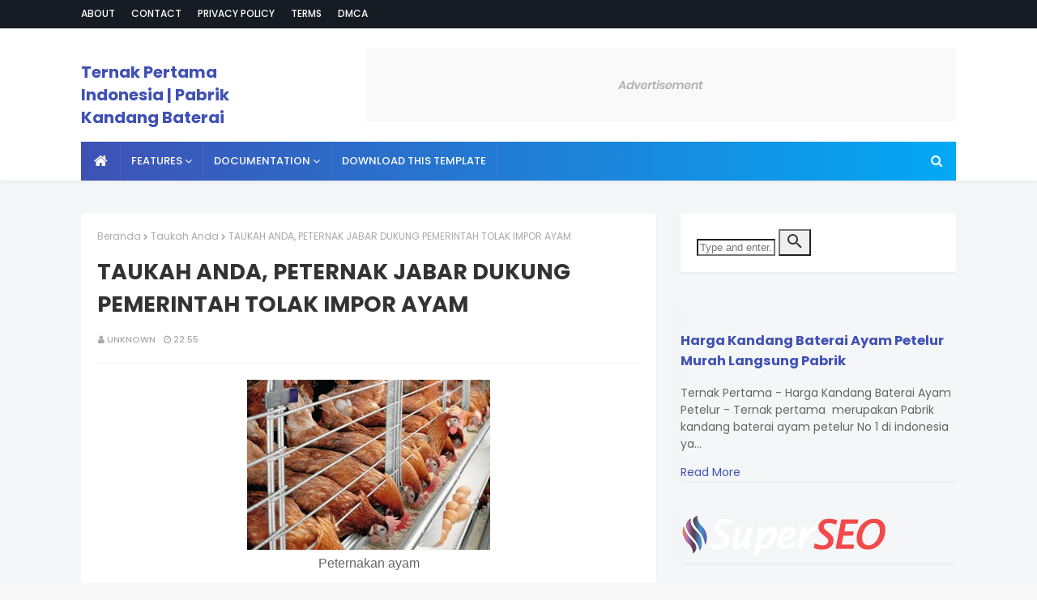

--- FILE ---
content_type: text/html; charset=UTF-8
request_url: https://www.ternakpertama.com/2015/01/taukah-anda-peternak-jabar-dukung.html
body_size: 50641
content:
<!DOCTYPE html>
<html class='ltr' dir='ltr' xmlns='http://www.w3.org/1999/xhtml' xmlns:b='http://www.google.com/2005/gml/b' xmlns:data='http://www.google.com/2005/gml/data' xmlns:expr='http://www.google.com/2005/gml/expr'>
<head>
<meta content='width=device-width, initial-scale=1, minimum-scale=1, maximum-scale=1' name='viewport'/>
<title>TAUKAH ANDA, PETERNAK JABAR DUKUNG PEMERINTAH TOLAK IMPOR AYAM</title>
<meta content='text/html; charset=UTF-8' http-equiv='Content-Type'/>
<!-- Chrome, Firefox OS and Opera -->
<meta content='#f8f8f8' name='theme-color'/>
<!-- Windows Phone -->
<meta content='#f8f8f8' name='msapplication-navbutton-color'/>
<meta content='blogger' name='generator'/>
<link href='https://www.ternakpertama.com/favicon.ico' rel='icon' type='image/x-icon'/>
<link href='https://www.ternakpertama.com/2015/01/taukah-anda-peternak-jabar-dukung.html' rel='canonical'/>
<link rel="alternate" type="application/atom+xml" title="Ternak Pertama Indonesia | Pabrik Kandang Baterai - Atom" href="https://www.ternakpertama.com/feeds/posts/default" />
<link rel="alternate" type="application/rss+xml" title="Ternak Pertama Indonesia | Pabrik Kandang Baterai - RSS" href="https://www.ternakpertama.com/feeds/posts/default?alt=rss" />
<link rel="service.post" type="application/atom+xml" title="Ternak Pertama Indonesia | Pabrik Kandang Baterai - Atom" href="https://www.blogger.com/feeds/5749282427985444537/posts/default" />

<link rel="alternate" type="application/atom+xml" title="Ternak Pertama Indonesia | Pabrik Kandang Baterai - Atom" href="https://www.ternakpertama.com/feeds/347739844413689105/comments/default" />
<!--Can't find substitution for tag [blog.ieCssRetrofitLinks]-->
<link href='https://blogger.googleusercontent.com/img/b/R29vZ2xl/AVvXsEgVIHI6pYSaykeSw4gC7GxR5Q6Z6nUineINmFpP4qLtYwS05rJ0FdzrsVEP-XUn25qhgtJBiHqFmYcNMHwRM9EZsTxN1KTcgRLoxuvV_XZwTxu_EZqDeR3M9mwTTDjwBXlalYA6_znEep1Z/s1600/tipe_ayam_petelur.jpg' rel='image_src'/>
<meta content='impor ayam, tolak impor ayam, peternak jabar, peternak' name='description'/>
<meta content='https://www.ternakpertama.com/2015/01/taukah-anda-peternak-jabar-dukung.html' property='og:url'/>
<meta content='TAUKAH ANDA, PETERNAK JABAR DUKUNG PEMERINTAH TOLAK IMPOR AYAM' property='og:title'/>
<meta content='impor ayam, tolak impor ayam, peternak jabar, peternak' property='og:description'/>
<meta content='https://blogger.googleusercontent.com/img/b/R29vZ2xl/AVvXsEgVIHI6pYSaykeSw4gC7GxR5Q6Z6nUineINmFpP4qLtYwS05rJ0FdzrsVEP-XUn25qhgtJBiHqFmYcNMHwRM9EZsTxN1KTcgRLoxuvV_XZwTxu_EZqDeR3M9mwTTDjwBXlalYA6_znEep1Z/w1200-h630-p-k-no-nu/tipe_ayam_petelur.jpg' property='og:image'/>
<!-- Google Fonts -->
<link href='//fonts.googleapis.com/css?family=Poppins:400,400i,500,500i,600,600i,700,700i' media='all' rel='stylesheet' type='text/css'/>
<link href='https://stackpath.bootstrapcdn.com/font-awesome/4.7.0/css/font-awesome.min.css' rel='stylesheet'/>
<!-- Template Style CSS -->
<style id='page-skin-1' type='text/css'><!--
/*
-----------------------------------------------
Blogger Template Style
Name:        MaxSeo
License:     Free Version
Version:     2.0
Author:      TemplatesYard
Author Url:  https://www.templatesyard.com/
----------------------------------------------- */
a,abbr,acronym,address,applet,b,big,blockquote,body,caption,center,cite,code,dd,del,dfn,div,dl,dt,em,fieldset,font,form,h1,h2,h3,h4,h5,h6,html,i,iframe,img,ins,kbd,label,legend,li,object,p,pre,q,s,samp,small,span,strike,strong,sub,sup,table,tbody,td,tfoot,th,thead,tr,tt,u,ul,var{padding:0;border:0;outline:0;vertical-align:baseline;background:0 0;text-decoration:none }.CSS_LIGHTBOX{z-index:999999!important}.CSS_LIGHTBOX_ATTRIBUTION_INDEX_CONTAINER .CSS_HCONT_CHILDREN_HOLDER > .CSS_LAYOUT_COMPONENT.CSS_HCONT_CHILD:first-child > .CSS_LAYOUT_COMPONENT{opacity:0}#google_translate_element {clear: both;}.thread-expanded .thread-count a {display: none;}.comments .continue {display: none!important;}form,textarea,input,button{-webkit-appearance:none;-moz-appearance:none;appearance:none;border-radius:0 }dl,ul{list-style-position:inside;font-weight:400;list-style:none }ul li{list-style:none }caption,th{text-align:center }img{border:none;position:relative }a,a:visited{text-decoration:none }.clearfix{clear:both }.section,.widget,.widget ul{margin:0;padding:0 }a{color:#3f51b5 }a img{border:0 }abbr{text-decoration:none }.CSS_LIGHTBOX{z-index:999999!important }.separator a{clear:none!important;float:none!important;margin-left:0!important;margin-right:0!important }#navbar-iframe,.widget-item-control,a.quickedit,.home-link,.feed-links{display:none!important }.center{display:table;margin:0 auto;position:relative }.widget > h2,.widget > h3{display:none }body{background:#f8f8f8 url() repeat fixed top left;background-color:#f8f8f8;font-family:'Poppins',sans-serif;font-size:14px;font-weight:400;color:#656565;word-wrap:break-word;margin:0;padding:0 }#outer-wrapper{margin:0 auto;background-color:#f5f6f7;box-shadow:0 0 5px rgba(0,0,0,.1) }.row{width:1080px }#content-wrapper{margin:40px auto 0;overflow:hidden }#content-wrapper > .container{margin:0 -15px }#main-wrapper{float:left;overflow:hidden;width:66.66666667%;box-sizing:border-box;word-wrap:break-word;padding:0 15px;margin:0 }#sidebar-wrapper{float:right;overflow:hidden;width:33.33333333%;box-sizing:border-box;word-wrap:break-word;padding:0 15px }.post-image-wrap{position:relative;display:block }.post-image-link,.about-author .avatar-container,.comments .avatar-image-container{background-color:rgba(155,155,155,0.07);color:transparent!important }.post-thumb{display:block;position:relative;width:100%;height:100%;object-fit:cover;z-index:1;opacity: 0;transition: opacity .17s ease;}.post-thumb.lazy-yard {opacity: 1;}.post-image-link:hover .post-thumb,.post-image-wrap:hover .post-image-link .post-thumb,.hot-item-inner:hover .post-image-link .post-thumb{opacity:.9 }.post-title a{display:block }#top-bar{width:100%;height:34px;background-color:#171c24;overflow:hidden;margin:0;border-bottom:1px solid #12161d }#top-bar .container{margin:0 auto }.top-bar-nav{position:relative;float:left;display:block }.top-bar-nav .widget > .widget-title{display:none }.top-bar-nav ul li{float:left }.top-bar-nav ul li > a{height:34px;display:block;color:#ffffff;font-size:12px;font-weight:500;line-height:34px;text-transform:uppercase;margin:0 10px 0 0;padding:0 5px;transition:color .17s }.top-bar-nav ul li:first-child > a{padding:0 5px 0 0 }.top-bar-nav ul > li:hover > a{color:#3f51b5 }.top-bar-social{position:relative;float:right;display:block }.top-bar-social .widget > .widget-title{display:none }.top-bar-social ul > li{float:left;display:inline-block }.top-bar-social ul > li > a{line-height:34px;display:block;color:#ffffff;text-decoration:none;font-size:14px;text-align:center;padding:0 7px;margin:0 0 0 10px;transition:color .17s }.top-bar-social ul > li:last-child > a{padding:0 0 0 7px }.top-bar-social ul > li:hover > a{color:#3f51b5 }.social a:before{display:inline-block;font-family:FontAwesome;font-style:normal;font-weight:400 }.social .blogger a:before{content:"\f37d" }.social .facebook a:before{content:"\f09a" }.social .twitter a:before{content:"\f099" }.social .gplus a:before{content:"\f0d5" }.social .rss a:before{content:"\f09e" }.social .youtube a:before{content:"\f167" }.social .skype a:before{content:"\f17e" }.social .stumbleupon a:before{content:"\f1a4" }.social .tumblr a:before{content:"\f173" }.social .vk a:before{content:"\f189" }.social .stack-overflow a:before{content:"\f16c" }.social .github a:before{content:"\f09b" }.social .linkedin a:before{content:"\f0e1" }.social .dribbble a:before{content:"\f17d" }.social .soundcloud a:before{content:"\f1be" }.social .behance a:before{content:"\f1b4" }.social .digg a:before{content:"\f1a6" }.social .instagram a:before{content:"\f16d" }.social .pinterest a:before{content:"\f0d2" }.social .twitch a:before{content:"\f1e8" }.social .delicious a:before{content:"\f1a5" }.social .codepen a:before{content:"\f1cb" }.social .reddit a:before{content:"\f1a1" }.social .whatsapp a:before{content:"\f232" }.social .snapchat a:before{content:"\f2ac" }.social .email a:before{content:"\f0e0" }.social .external-link a:before{content:"\f35d" }.social-color .blogger a{background-color:#ff5722 }.social-color .facebook a{background-color:#3b5999 }.social-color .twitter a{background-color:#00acee }.social-color .gplus a{background-color:#db4a39 }.social-color .youtube a{background-color:#f50000 }.social-color .instagram a{background:linear-gradient(15deg,#ffb13d,#dd277b,#4d5ed4) }.social-color .pinterest a{background-color:#ca2127 }.social-color .dribbble a{background-color:#ea4c89 }.social-color .linkedin a{background-color:#0077b5 }.social-color .tumblr a{background-color:#365069 }.social-color .twitch a{background-color:#6441a5 }.social-color .rss a{background-color:#ffc200 }.social-color .skype a{background-color:#00aff0 }.social-color .stumbleupon a{background-color:#eb4823 }.social-color .vk a{background-color:#4a76a8 }.social-color .stack-overflow a{background-color:#f48024 }.social-color .github a{background-color:#24292e }.social-color .soundcloud a{background:linear-gradient(#ff7400,#ff3400) }.social-color .behance a{background-color:#191919 }.social-color .digg a{background-color:#1b1a19 }.social-color .delicious a{background-color:#0076e8 }.social-color .codepen a{background-color:#000 }.social-color .reddit a{background-color:#ff4500 }.social-color .whatsapp a{background-color:#3fbb50 }.social-color .snapchat a{background-color:#ffe700 }.social-color .email a{background-color:#888 }.social-color .external-link a{background-color:#202020 }#header-wrap{background-color:#fff;position:relative;margin:0;box-shadow:0 2px 4px 0 rgba(0,0,0,.05);}.header-header{width:100%;height:90px;position:relative;overflow:hidden;padding:25px 0 }.header-header .container{position:relative;margin:0 auto;padding:0 }.header-logo{position:relative;float:left;width:auto;max-width:250px;max-height:60px;margin:0;padding:15px 0 }.header-logo .header-image-wrapper{display:block }.header-logo img{max-width:100%;max-height:60px;margin:0 }.header-logo h1{color:#333333;font-size:20px;line-height:1.4em;margin:0 }.header-logo p{font-size:12px;margin:5px 0 0 }.header-ads{position:relative;float:right }.header-ads .widget > .widget-title{display:none }.header-ads .widget{max-width:100% }.header-ads .widget .widget-content{width:728px;max-width:100%;max-height:90px;line-height:1 }.header-menu{position:relative;width:100%;height:48px;z-index:10;font-size:13px;margin:0;}.header-menu .container{background-color: #3f51b5;background-image: -webkit-linear-gradient(left,#3f51b5,#03a9f4);background-image: linear-gradient(to right,#3f51b5,#03a9f4);position:relative;margin:0 auto;padding:0 }#main-menu .widget,#main-menu .widget > .widget-title{display:none }#main-menu .show-menu{display:block }#main-menu{position:relative;height:48px;z-index:15 }#main-menu ul > li{float:left;position:relative;margin:0;padding:0;transition:background .17s }#main-menu ul > li.li-home-icon > a{width:48px;height:48px;text-align:center;font-size:18px;line-height:48px;font-weight:400;padding:0 }#main-menu ul > li > a{position:relative;color:#ffffff;font-size:13px;font-weight:500;text-transform:uppercase;line-height:48px;display:inline-block;margin:0;padding:0 13px;border-right: 1px solid rgba(255,255,255,0.08);transition:color .17s ease }#main-menu ul#main-menu-nav > li:first-child > a{}#main-menu ul > li:hover > a{color:#fff }#main-menu ul > li > ul{position:absolute;float:left;left:0;top:48px;width:180px;background-color:#202020;z-index:99999;margin:0;padding:0;box-shadow:0 3px 5px rgba(0,0,0,0.2);visibility:hidden;opacity:0 }#main-menu ul > li > ul > li > ul{position:absolute;float:left;top:0;left:100%;margin:0 }#main-menu ul > li > ul > li{display:block;float:none;position:relative;transition:all .17s ease }#main-menu ul > li > ul > li a{display:block;height:36px;font-size:12px;color:#fff;line-height:36px;box-sizing:border-box;margin:0;padding:0 15px;transition:all .17s ease }#main-menu ul > li > ul > li:hover{background-color:rgba(0,0,0,0.2) }#main-menu ul > li > ul > li:hover > a{color:#3f51b5 }#main-menu ul > li.has-sub > a:after{content:'\f107';float:right;font-family:FontAwesome;font-size:14px;font-weight:400;margin:0 0 0 3px }#main-menu ul > li > ul > li.has-sub > a:after{content:'\f105';float:right;margin:0 }#main-menu ul > li:hover > ul,#main-menu ul > li > ul > li:hover > ul{visibility:visible;opacity:1 }#main-menu ul ul{transition:all .17s ease }.no-posts{float:left;width:100%;height:100px;line-height:100px;text-align:center }.mega-menu .no-posts{line-height:60px;color:#333333 }.show-search,.hide-search{position:absolute;right:0;top:0;display:block;width:48px;height:48px;line-height:48px;z-index:20;color:#ffffff;font-size:15px;text-align:center;cursor:pointer;transition:color .17s ease }.show-search:before{content:"\f002";font-family:FontAwesome;font-weight:400 }.hide-search:before{content:"\f00d";font-family:FontAwesome;font-weight:400 }.show-search:hover,.hide-search:hover{color:#fff }#nav-search{display:none;position:absolute;left:0;top:0;width:100%;height:48px;z-index:99;background-color:#3f51b5;box-sizing:border-box;padding:0 }#nav-search .search-form{width:100%;height:48px;background-color:rgba(0,0,0,0);line-height:48px;overflow:hidden;padding:0 }#nav-search .search-input{width:100%;height:48px;font-family:inherit;color:#ffffff;margin:0;padding:0 46px 0 15px;background-color:rgba(0,0,0,0);font-size:14px;font-weight:400;box-sizing:border-box;border:0 }#nav-search .search-input:focus{color:#ffffff;outline:none }.slide-menu-toggle{display:none;position:absolute;line-height:48px;height:48px;width:48px;top:0;left:0;font-family:FontAwesome;color:#fff;font-size:17px;font-weight:400;text-align:left;cursor:pointer;z-index:4;padding:0 }.slide-menu-toggle:before{content:"\f0c9" }.nav-active .slide-menu-toggle:before{content:"\f00d" }.mobile-menu{display:none;position:absolute;top:48px;left:0;width:100%;background-color:#202020;box-sizing:border-box;padding:20px;border-top:1px solid rgba(255,255,255,0.08);visibility:hidden;opacity:0;transform-origin:0 0;transform:scaleY(0);transition:all .17s ease }.nav-active .mobile-menu{visibility:visible;opacity:1;transform:scaleY(1) }.mobile-menu > ul{margin:0 }.mobile-menu .m-sub{display:none;padding:0 }.mobile-menu ul li{position:relative;display:block;overflow:hidden;float:left;width:100%;font-size:13px;font-weight:500;text-transform:uppercase;line-height:38px;margin:0;padding:0 }.mobile-menu > ul li ul{overflow:hidden }.mobile-menu ul li a{color:#fff;padding:0;display:block;transition:all .17s ease }.mobile-menu ul li.has-sub .submenu-toggle{position:absolute;top:0;right:0;color:#fff;cursor:pointer }.mobile-menu ul li.has-sub .submenu-toggle:after{content:'\f105';font-family:FontAwesome;font-weight:400;float:right;width:34px;font-size:16px;text-align:center;transition:all .17s ease }.mobile-menu ul li.has-sub.show > .submenu-toggle:after{transform:rotate(90deg) }.mobile-menu > ul > li > ul > li > a{color:#fff;opacity:.7;padding:0 0 0 15px }.mobile-menu > ul > li > ul > li > ul > li > a{color:#fff;opacity:.7;padding:0 0 0 30px }.mobile-menu ul li a:hover,.mobile-menu ul > li > .submenu-toggle:hover{color:#3f51b5 }.post-meta{overflow:hidden;color:#aaaaaa;font-size:11px;font-weight:500;text-transform:uppercase;padding:0 1px }.post-meta .post-author,.post-meta .post-date{float:left;display:inline-block;margin:0 10px 0 0 }.post-meta .post-author:before,.post-meta .post-date:before{font-family:FontAwesome;font-weight:400;margin:0 3px 0 0 }.post-meta .post-author:before{content:'\f007' }.post-meta .post-date:before{content:'\f017' }.post-meta a{color:#aaaaaa;transition:color .17s }.post-meta a:hover{color:#3f51b5 }.queryMessage{overflow:hidden;background-color:#f2f2f2;color:#333333;font-size:13px;font-weight:400;padding:8px 10px;margin:0 0 25px }.queryMessage .query-info{margin:0 5px }.queryMessage .search-query,.queryMessage .search-label{font-weight:700;text-transform:uppercase }.queryMessage .search-query:before,.queryMessage .search-label:before{content:"\201c" }.queryMessage .search-query:after,.queryMessage .search-label:after{content:"\201d" }.queryMessage a.show-more{float:right;color:#3f51b5;text-decoration:underline;transition:opacity .17s }.queryMessage a.show-more:hover{opacity:.8 }.queryEmpty{font-size:13px;font-weight:400;padding:10px 0;margin:0 0 25px;text-align:center }.title-wrap{position:relative;float:left;width:100%;height:32px;background-color:#3f51b5;display:block;margin:0 0 20px }.title-wrap > h3{position:relative;display:block;height:32px;font-size:12px;color:#fff;font-weight:500;line-height:32px;text-align:center;text-transform:uppercase;padding:0;margin:0 }.index-post-wrap{position:relative;float:left;width:100% }.item-post-wrap {background-color: #ffffff;box-sizing: border-box;padding: 20px;border-radius: 4px;box-shadow: 0 2px 4px rgba(0,0,0,.05);}.blog-post{display:block;overflow:hidden;word-wrap:break-word }.home-title{position:relative;font-size:15px;background: linear-gradient(45deg,rgba(255,101,165,1) 0,rgba(255,101,165,1) 13%,rgba(255,107,154,1) 35%,rgba(255,134,106,1) 100%);color:#fff;font-weight:500;line-height:15px;text-transform:uppercase;padding: 15px 20px;box-sizing: border-box;border-radius: 4px;margin:0 0 20px;box-shadow: 0 2px 4px 0 rgba(0,0,0,.05);}.home-title:before{content:'';position:absolute;z-index:1 }.home-title span{position:relative;z-index:5 }.grid-posts{display:flex;flex-wrap:wrap;margin:0 -15px }.index-post{display:block;width:50%;box-sizing:border-box;padding:0 15px;margin:0 0 30px;overflow: visible;}.index-post-inner {background-color: #ffffff;box-sizing: border-box;padding: 20px;border-radius: 4px;box-shadow: 0 2px 4px rgba(0,0,0,.05);float: left;width: 100%;}.index-post .post-image-wrap{float:left;width:100%;height:180px;overflow:hidden;margin:0 0 10px;border-radius: 4px;}.index-post .post-image-wrap .post-image-link{width:100%;height:100%;position:relative;display:block;z-index:1;overflow:hidden;border-radius: 4px;}.post-tag{position:absolute;top:20px;left:20px;height:18px;z-index:5;background-color:#3f51b5;color:#fff;font-size:10px;line-height:18px;font-weight:500;text-transform:uppercase;padding:0 7px }.index-post .post-info{float:left;width:100%;overflow:hidden }.index-post .post-info > h2{font-size:19px;font-weight:500;line-height:1.5em;text-decoration:none;margin:0 }.index-post .post-info > h2 > a{display:block;color:#333333;transition:color .17s }.index-post .post-info > h2:hover > a{color:#3f51b5 }.widget iframe,.widget img{max-width:100% }.date-header{display:block;overflow:hidden;font-weight:400;margin:0!important;padding:0 }.index-post .post-meta{margin:10px 0 0 }.post-snippet{position:relative;display:block;overflow:hidden;font-size:13px;line-height:1.6em;font-weight:400;margin:7px 0 0 }a.read-more{float: right;display:inline-block;color:#3f51b5;font-size:13px;font-weight:500;text-transform:uppercase;margin:15px 0 0;transition:color .17s ease }a.read-more:after{content:'\f178';font-family:FontAwesome;font-weight:400;margin:0 0 0 5px }a.read-more:hover{color:#333333 }#breadcrumb{font-size:12px;font-weight:400;color:#aaa;margin:0 0 15px }#breadcrumb a{color:#aaa;transition:color .17s }#breadcrumb a:hover{color:#3f51b5 }#breadcrumb a,#breadcrumb em{display:inline-block }#breadcrumb .delimiter:after{content:'\f054';font-family:FontAwesome;font-size:8px;font-weight:400;font-style:normal;vertical-align:middle;margin:0 3px }.item-post h1.post-title{color:#333333;font-size:27px;line-height:1.5em;font-weight:700;position:relative;display:block;margin:0 0 15px;padding:0 }.static_page .item-post h1.post-title{margin:0 }.item-post .post-body{width:100%;font-size:15px;line-height:1.5em;overflow:hidden;padding:20px 0 0;margin:20px 0 0;border-top:1px solid #eee }.item-post .post-outer{padding:0 }.item-post .post-body img{max-width:100%;transition: opacity .17s ease;}.main .widget{margin:0 }.main .Blog{border-bottom-width:0 }.post-footer{position:relative;float:left;width:100%;margin:20px 0 0 }.inline-ad{position:relative;display:block;max-height:60px;margin:0 0 30px }.inline-ad > ins{display:block!important;margin:0 auto!important }.item .inline-ad{float:left;width:100%;margin:20px 0 0 }.item-post-wrap > .inline-ad{margin:0 0 20px }.post-labels{overflow:hidden;height:auto;position:relative;margin:0 0 20px;padding:0 }.post-labels span,.post-labels a{float:left;height:22px;background-color:#f2f2f2;color:#333333;font-size:12px;line-height:22px;font-weight:400;margin:0;padding:0 10px }.post-labels span{background-color:#3f51b5;color:#fff }.post-labels a{margin:0 0 0 5px;transition:all .17s ease }.post-labels a:hover{background-color:#3f51b5;color:#fff;border-color:#3f51b5 }.post-reactions{height:28px;display:block;margin:0 0 15px }.post-reactions span{float:left;color:#333333;font-size:11px;line-height:25px;text-transform:uppercase;font-weight:500 }.reactions-inner{float:left;margin:0;height:28px }.post-share{position:relative;overflow:hidden;line-height:0;margin:0 0 30px }ul.share-links{position:relative }.share-links li{width:70px;float:left;box-sizing:border-box;margin:0 5px 0 0 }.share-links li a{float:left;display:inline-block;cursor:pointer;width:100%;height:32px;line-height:32px;color:#fff;font-weight:400;font-size:15px;text-align:center;box-sizing:border-box;opacity:1;transition:all .17s ease }.share-links li a:hover{opacity:.8 }ul.post-nav{position:relative;overflow:hidden;display:block;margin:0 0 30px }.post-nav li{display:inline-block;width:50% }.post-nav .post-prev{float:left;text-align:left;box-sizing:border-box;padding:0 10px }.post-nav .post-next{float:right;text-align:right;box-sizing:border-box;padding:0 10px }.post-nav li a{color:#333333;line-height:1.4em;display:block;overflow:hidden;transition:color .17s }.post-nav li:hover a{color:#3f51b5 }.post-nav li span{display:block;font-size:11px;color:#aaa;font-weight:700;text-transform:uppercase;padding:0 0 2px }.post-nav .post-prev span:before{content:"\f053";float:left;font-family:FontAwesome;font-size:10px;font-weight:400;text-transform:none;margin:0 2px 0 0 }.post-nav .post-next span:after{content:"\f054";float:right;font-family:FontAwesome;font-size:10px;font-weight:400;text-transform:none;margin:0 0 0 2px }.post-nav p{font-size:12px;font-weight:400;line-height:1.4em;margin:0 }.post-nav .post-nav-active p{color:#aaa }.about-author{position:relative;display:block;overflow:hidden;background-color:#f9f9f9;padding:20px;margin:0 0 30px }.about-author .avatar-container{position:relative;float:left;width:80px;height:80px;background-color:rgba(255,255,255,0.05);overflow:hidden;margin:0 15px 0 0 }.about-author .author-avatar{float:left;width:100%;height:100%;opacity: 0;transition: opacity .35s ease;}.about-author .author-avatar.lazy-yard{opacity: 1;}.author-name{overflow:hidden;display:inline-block;font-size:12px;font-weight:500;text-transform:uppercase;line-height:14px;margin:7px 0 3px }.author-name span{color:#333333 }.author-name a{color:#3f51b5;transition:opacity .17s }.author-name a:hover{opacity:.8 }.author-description{display:block;overflow:hidden;font-size:12px;font-weight:400;line-height:1.6em }.author-description a:hover{text-decoration:underline }#related-wrap{overflow:hidden;margin:0 0 30px }#related-wrap .related-tag{display:none }.related-ready{float:left;width:100% }.related-ready .loader{height:178px }ul.related-posts{position:relative;overflow:hidden;margin:0 -10px;padding:0 }.related-posts .related-item{width:33.33333333%;position:relative;overflow:hidden;float:left;display:block;box-sizing:border-box;padding:0 10px;margin:0 }.related-posts .post-image-link{width:100%;height:130px;position:relative;overflow:hidden;display:block }.related-posts .post-title{font-size:13px;font-weight:400;line-height:1.5em;display:block;margin:7px 0 5px }.related-posts .post-title a{color:#333333;transition:color .17s }.related-posts .related-item:hover .post-title a{color:#3f51b5 }#blog-pager{float:left;width:100%;overflow:hidden;clear:both;margin:0 0 40px }.blog-pager a,.blog-pager span{float:left;display:block;min-width:36px;height:36px;background-color:#f2f2f2;color:#333333;font-size:12px;font-weight:500;line-height:36px;text-align:center;box-sizing:border-box;padding:0 10px;margin:0 5px 0 0;border-radius:36px;transition:all .17s ease }.blog-pager span.page-dots{min-width:20px;background-color:#fff;font-size:16px;color:#656565;font-weight:400;line-height:32px;padding:0 }.blog-pager .page-of{display:none;width:auto;float:right;border-color:rgba(0,0,0,0);margin:0 }.blog-pager .page-active,.blog-pager a:hover{background-color:#3f51b5;color:#fff;border-color:#3f51b5 }.blog-pager .page-prev:before,.blog-pager .page-next:before{font-family:FontAwesome;font-size:11px;font-weight:400 }.blog-pager .page-prev:before{content:'\f053' }.blog-pager .page-next:before{content:'\f054' }.blog-pager .blog-pager-newer-link,.blog-pager .blog-pager-older-link{float:left;display:inline-block;width:auto;padding:0 10px;margin:0 }.blog-pager .blog-pager-older-link{float:right }.archive #blog-pager,.home .blog-pager .blog-pager-newer-link,.home .blog-pager .blog-pager-older-link{display:none }.blog-post-comments{display:none;margin:0 0 30px }.blog-post-comments .comments-title{margin:0 0 20px }.comments-system-disqus .comments-title,.comments-system-facebook .comments-title{margin:0 }#comments{margin:0 }#gpluscomments{float:left!important;width:100%!important;margin:0 0 25px!important }#gpluscomments iframe{float:left!important;width:100% }.comments{display:block;clear:both;margin:0;color:#333333 }.comments .comment-thread > ol{padding:0 }.comments > h3{font-size:13px;font-weight:400;font-style:italic;padding-top:1px }.comments .comments-content .comment{list-style:none;margin:0;padding:0 0 8px }.comments .comments-content .comment:first-child{padding-top:0 }.facebook-tab,.fb_iframe_widget_fluid span,.fb_iframe_widget iframe{width:100%!important }.comments .item-control{position:static }.comments .avatar-image-container{float:left;overflow:hidden;position:absolute }.comments .avatar-image-container,.comments .avatar-image-container img{height:35px;max-height:35px;width:35px;max-width:35px;border-radius:100% }.comments .comment-block{overflow:hidden;padding:0 0 10px }.comments .comment-block,.comments .comments-content .comment-replies{margin:0 0 0 50px }.comments .comments-content .inline-thread{padding:0 }.comments .comment-actions{float:left;width:100%;position:relative;margin:0 }.comments .comments-content .comment-header{font-size:15px;display:block;overflow:hidden;clear:both;margin:0 0 3px;padding:0 0 5px;border-bottom:1px dashed #d6d6d6 }.comments .comments-content .comment-header a{color:#333333;transition:color .17s }.comments .comments-content .comment-header a:hover{color:#3f51b5 }.comments .comments-content .user{font-style:normal;font-weight:500;display:block }.comments .comments-content .icon.blog-author{display:none }.comments .comments-content .comment-content{float:left;font-size:13px;color:#5E5E5E;font-weight:400;text-align:left;line-height:1.4em;margin:5px 0 9px }.comments .comment .comment-actions a{margin-right:5px;padding:2px 5px;color:#333333;font-weight:400;background-color:#f2f2f2;font-size:10px;transition:all .17s ease }.comments .comment .comment-actions a:hover{color:#fff;background-color:#3f51b5;border-color:#3f51b5;text-decoration:none }.comments .comments-content .datetime{float:left;font-size:11px;font-weight:400;color:#aaa;position:relative;padding:0 1px;margin:4px 0 0;display:block }.comments .comments-content .datetime a,.comments .comments-content .datetime a:hover{color:#aaa }.comments .thread-toggle{margin-bottom:4px }.comments .thread-toggle .thread-arrow{height:7px;margin:0 3px 2px 0 }.comments .thread-count a,.comments .continue a{transition:opacity .17s }.comments .thread-count a:hover,.comments .continue a:hover{opacity:.8 }.comments .thread-expanded{padding:5px 0 0 }.comments .thread-chrome.thread-collapsed{display:none }.thread-arrow:before{content:'';font-family:FontAwesome;color:#333333;font-weight:400;margin:0 2px 0 0 }.comments .thread-expanded .thread-arrow:before{content:'\f0d7' }.comments .thread-collapsed .thread-arrow:before{content:'\f0da' }.comments .comments-content .comment-thread{margin:0 }.comments .continue a{padding:0 0 0 60px;font-weight:400 }.comments .comments-content .loadmore.loaded{margin:0;padding:0 }.comments .comment-replybox-thread{margin:0 }.comments .comments-content .loadmore,.comments .comments-content .loadmore.loaded{display:none }#comment-editor{margin:0 0 20px }.post-body h1,.post-body h2,.post-body h3,.post-body h4,.post-body h5,.post-body h6{color:#333333;font-weight:700;margin:0 0 15px }.post-body h1,.post-body h2{font-size:24px }.post-body h3{font-size:21px }.post-body h4{font-size:18px }.post-body h5{font-size:16px }.post-body h6{font-size:13px }blockquote{font-style:italic;padding:10px;margin:0;border-left:4px solid #3f51b5 }blockquote:before,blockquote:after{display:inline-block;font-family:FontAwesome;font-style:normal;font-weight:400;color:#aaa;line-height:1 }blockquote:before{content:'\f10d';margin:0 10px 0 0 }blockquote:after{content:'\f10e';margin:0 0 0 10px }.widget .post-body ul,.widget .post-body ol{line-height:1.5;font-weight:400 }.widget .post-body li{margin:5px 0;padding:0;line-height:1.5 }.post-body ul{padding:0 0 0 20px }.post-body ul li:before{content:"\f105";font-family:FontAwesome;font-size:13px;font-weight:400;margin:0 5px 0 0 }.post-body u{text-decoration:underline }.post-body a{transition:color .17s ease }.post-body strike{text-decoration:line-through }.contact-form{overflow:hidden }.contact-form .widget-title{display:none }.contact-form .contact-form-name{width:calc(50% - 5px) }.contact-form .contact-form-email{width:calc(50% - 5px);float:right }.sidebar .widget{position:relative;overflow:hidden;box-sizing:border-box;padding:0;margin:0 0 35px;border-radius: 4px;box-shadow: 0 2px 4px rgba(0,0,0,.05);}.sidebar .widget-title{position:relative;float:left;width:100%;height:45px;background: #a158e4;background: linear-gradient(to right,#a158e4,#3243db);background-size: 200%;box-shadow: 0 2px 4px 0 rgba(0,0,0,.05);display:block;margin:0 }.sidebar .widget-title > h3{position:relative;display:block;height:45px;font-size:15px;color:#fff;font-weight:500;line-height:45px;text-align:center;text-transform:uppercase;padding:0 15px;margin:0;border-radius:2px 2px 0 0 }.sidebar .widget-content{float:left;width:100%;margin:0;background-color: #ffffff;box-sizing: border-box;border-radius: 4px;padding: 20px;}ul.social-counter{margin:0 -5px }.social-counter li{float:left;width:25%;box-sizing:border-box;padding:0 5px;margin:10px 0 0 }.social-counter li:nth-child(1),.social-counter li:nth-child(2),.social-counter li:nth-child(3),.social-counter li:nth-child(4){margin-top:0 }.social-counter li a{display:block;height:40px;font-size:22px;color:#3f51b5;text-align:center;line-height:40px;border:1px solid #eee;transition:color .17s }.social-counter li a:hover{color:#333333 }.list-label li{position:relative;display:block;padding:7px 0;border-top:1px dotted #ebebeb }.list-label li:first-child{padding-top:0;border-top:0 }.list-label li:last-child{padding-bottom:0;border-bottom:0 }.list-label li a{display:block;color:#333333;font-size:12px;font-weight:400;text-transform:capitalize;transition:color .17s }.list-label li a:before{content:"\f054";float:left;color:#333333;font-weight:400;font-family:FontAwesome;font-size:6px;margin:6px 3px 0 0;transition:color .17s }.list-label li a:hover{color:#3f51b5 }.list-label .label-count{position:relative;float:right;width:16px;height:16px;background-color:#3f51b5;color:#fff;font-size:11px;font-weight:400;text-align:center;line-height:16px }.cloud-label li{position:relative;float:left;margin:0 5px 5px 0 }.cloud-label li a{display:block;height:26px;color:#3f51b5;font-size:12px;line-height:26px;font-weight:400;padding:0 10px;border:1px solid #eee;transition:all .17s ease }.cloud-label li a:hover{color:#fff;background-color:#3f51b5;border-color:#3f51b5 }.cloud-label .label-count{display:none }.sidebar .FollowByEmail > .widget-title > h3{margin:0 }.FollowByEmail .widget-content{position:relative;overflow:hidden;background-color:#fff;text-align:center;font-weight:400;box-sizing:border-box;padding:20px;border-radius:2px;border:1px solid #eee }.FollowByEmail .widget-content > h3{font-size:18px;color:#333333;font-weight:500;text-transform:uppercase;margin:0 0 13px }.FollowByEmail .before-text{font-size:13px;line-height:1.5em;margin:0 0 15px;display:block;padding:0 10px;overflow:hidden }.FollowByEmail .widget-content:after{content:'\f0e0';position:absolute;right:-15px;top:-15px;font-family:FontAwesome;font-size:50px;color:#3f51b5;opacity: .5;transform:rotate(21deg) }.FollowByEmail .follow-by-email-inner{position:relative }.FollowByEmail .follow-by-email-inner .follow-by-email-address{width:100%;height:32px;color:#333333;font-size:11px;font-family:inherit;padding:0 10px;margin:0 0 10px;box-sizing:border-box;border:1px solid #eee;transition:ease .17s }.FollowByEmail .follow-by-email-inner .follow-by-email-submit{width:100%;height:32px;font-family:inherit;font-size:11px;color:#fff;background-color:#3f51b5;text-transform:uppercase;text-align:center;font-weight:500;cursor:pointer;margin:0;border:0;transition:opacity .17s ease }.FollowByEmail .follow-by-email-inner .follow-by-email-submit:hover{opacity:.85 }#ArchiveList ul.flat li{color:#333333;font-size:13px;font-weight:400;padding:7px 0;border-bottom:1px dotted #eaeaea }#ArchiveList ul.flat li:first-child{padding-top:0 }#ArchiveList ul.flat li:last-child{padding-bottom:0;border-bottom:0 }#ArchiveList .flat li > a{display:block;color:#333333;transition:color .17s }#ArchiveList .flat li > a:hover{color:#3f51b5 }#ArchiveList .flat li > a:before{content:"\f054";float:left;color:#161619;font-weight:400;font-family:FontAwesome;font-size:6px;margin:6px 3px 0 0;display:inline-block;transition:color .17s }#ArchiveList .flat li > a > span{position:relative;float:right;width:16px;height:16px;background-color:#3f51b5;color:#fff;font-size:11px;font-weight:400;text-align:center;line-height:16px }.PopularPosts .post{overflow:hidden;margin:20px 0 0 }.PopularPosts .post:first-child{padding:0;margin:0;border:0 }.PopularPosts .post-image-link{position:relative;width:80px;height:70px;float:left;overflow:hidden;display:block;vertical-align:middle;margin:0 12px 0 0 }.PopularPosts .post-info{overflow:hidden }.PopularPosts .post-title{font-size:13px;font-weight:500;line-height:1.5em;margin:0 0 3px }.PopularPosts .post-title a{display:block;color:#333333;transition:color .17s }.PopularPosts .post:hover .post-title a{color:#3f51b5 }.PopularPosts .post-date:before{font-size:10px }.FeaturedPost .post-image-link{display:block;position:relative;width:100%;height:180px;overflow:hidden;margin:0 0 10px }.FeaturedPost .post-title{font-size:16px;overflow:hidden;font-weight:400;line-height:1.5em;margin:0 0 5px }.FeaturedPost .post-title a{color:#333333;display:block;transition:color .17s ease }.FeaturedPost .post-title a:hover{color:#3f51b5 }.Text{font-size:13px }.contact-form-widget form{font-weight:400 }.contact-form-name{float:left;width:100%;height:30px;font-family:inherit;font-size:13px;line-height:30px;box-sizing:border-box;padding:5px 10px;margin:0 0 10px;border:1px solid #ebebeb;border-radius:2px }.contact-form-email{float:left;width:100%;height:30px;font-family:inherit;font-size:13px;line-height:30px;box-sizing:border-box;padding:5px 10px;margin:0 0 10px;border:1px solid #ebebeb;border-radius:2px }.contact-form-email-message{float:left;width:100%;font-family:inherit;font-size:13px;box-sizing:border-box;padding:5px 10px;margin:0 0 10px;border:1px solid #ebebeb;border-radius:2px }.contact-form-button-submit{float:left;width:100%;height:30px;background-color:#3f51b5;font-size:13px;color:#fff;line-height:30px;cursor:pointer;box-sizing:border-box;padding:0 10px;margin:0;border:0;border-radius:2px;transition:background .17s ease }.contact-form-button-submit:hover{background-color:#202020 }.contact-form-error-message-with-border{float:left;width:100%;background-color:#fbe5e5;font-size:11px;text-align:center;line-height:11px;padding:3px 0;margin:10px 0;box-sizing:border-box;border:1px solid #fc6262 }.contact-form-success-message-with-border{float:left;width:100%;background-color:#eaf6ff;font-size:11px;text-align:center;line-height:11px;padding:3px 0;margin:10px 0;box-sizing:border-box;border:1px solid #5ab6f9 }.contact-form-cross{margin:0 0 0 3px }.contact-form-error-message,.contact-form-success-message{margin:0 }.BlogSearch .search-input{float:left;width:75%;height:30px;background-color:#fff;font-weight:400;font-size:13px;line-height:30px;box-sizing:border-box;padding:5px 10px;border:1px solid #ebebeb;border-right-width:0;border-radius:2px 0 0 2px }.BlogSearch .search-action{float:right;width:25%;height:30px;font-family:inherit;font-size:13px;line-height:30px;cursor:pointer;box-sizing:border-box;background-color:#3f51b5;color:#fff;padding:0 5px;border:0;border-radius:0 2px 2px 0;transition:background .17s ease }.BlogSearch .search-action:hover{background-color:#202020 }.Profile .profile-img{float:left;width:80px;height:80px;margin:0 15px 0 0;transition:all .17s ease }.Profile .profile-datablock{margin:0 }.Profile .profile-data .g-profile{display:block;font-size:18px;color:#333333;font-weight:700;margin:0 0 5px;transition:color .17s ease }.Profile .profile-data .g-profile:hover{color:#3f51b5 }.Profile .profile-info > .profile-link{color:#333333;font-size:11px;margin:5px 0 0;transition:color .17s ease }.Profile .profile-info > .profile-link:hover{color:#3f51b5 }.Profile .profile-datablock .profile-textblock{display:none }.common-widget .LinkList ul li,.common-widget .PageList ul li{width:calc(50% - 5px);padding:7px 0 0 }.common-widget .LinkList ul li:nth-child(odd),.common-widget .PageList ul li:nth-child(odd){float:left }.common-widget .LinkList ul li:nth-child(even),.common-widget .PageList ul li:nth-child(even){float:right }.common-widget .LinkList ul li a,.common-widget .PageList ul li a{display:block;color:#333333;font-size:13px;font-weight:400;transition:color .17s ease }.common-widget .LinkList ul li a:hover,.common-widget .PageList ul li a:hover{color:#3f51b5 }.common-widget .LinkList ul li:first-child,.common-widget .LinkList ul li:nth-child(2),.common-widget .PageList ul li:first-child,.common-widget .PageList ul li:nth-child(2){padding:0 }#footer-wrapper{background-color:#171c24;box-shadow: 0 -2px 4px 0 rgba(0,0,0,.05);}#footer-wrapper .container{position:relative;overflow:hidden;margin:0 auto;padding:25px 0 }.footer-widgets-wrap{position:relative;display:flex;margin:0 -15px }#footer-wrapper .footer{display:inline-block;float:left;width:33.33333333%;box-sizing:border-box;padding:0 15px }#footer-wrapper .footer .widget{float:left;width:100%;padding:0;margin:25px 0 0 }#footer-wrapper .footer .Text{margin:10px 0 0 }#footer-wrapper .footer .widget:first-child{margin:0 }.footer .widget > .widget-title > h3{position:relative;color:#f1ffff;font-size:14px;line-height:14px;font-weight:500;text-transform:uppercase;margin:0 0 25px }.footer .custom-widget .post-title a,.footer .PopularPosts .post-title a,.footer .FeaturedPost .post-title a,.footer .LinkList ul li a,.footer .PageList ul li a,.footer .Profile .profile-data .g-profile,.footer .Profile .profile-info > .profile-link{color:#f1ffff }.footer .custom-widget .post-title a:hover,.footer .PopularPosts .post-title a:hover,.footer .FeaturedPost .post-title a:hover,.footer .LinkList ul li a:hover,.footer .PageList ul li a:hover,.footer .Profile .profile-data .g-profile:hover,.footer .Profile .profile-info > .profile-link:hover{color:#3f51b5 }.footer .no-posts{color:#f1ffff }.footer .post-meta{color:#aaa }.footer .FollowByEmail .widget-content > h3{color:#f1ffff }.footer .FollowByEmail .widget-content{background-color:rgba(255,255,255,0.05);border-color:rgba(255,255,255,0.05) }.footer .FollowByEmail .before-text,#footer-wrapper .footer .Text{color:#aaa }.footer .FollowByEmail .follow-by-email-inner .follow-by-email-submit:hover{background:#202020 }.footer .FollowByEmail .follow-by-email-inner .follow-by-email-address{background-color:rgba(255,255,255,0.05);color:#f1ffff;border-color:rgba(255,255,255,0.05) }.footer #ArchiveList .flat li > a{color:#f1ffff }.footer .list-label li,.footer .BlogArchive #ArchiveList ul.flat li{border-color:rgba(255,255,255,0.05) }.footer .list-label li:first-child{padding-top:0 }.footer .list-label li a,.footer .list-label li a:before,.footer #ArchiveList .flat li > a,.footer #ArchiveList .flat li > a:before{color:#f1ffff }.footer .list-label li > a:hover,.footer #ArchiveList .flat li > a:hover{color:#3f51b5 }.footer .list-label .label-count,.footer #ArchiveList .flat li > a > span{background-color:rgba(255,255,255,0.05);color:#f1ffff }.footer .cloud-label li a{border-color:rgba(255,255,255,0.05);color:#f1ffff }.footer .cloud-label li a:hover{background-color:#3f51b5;color:#fff }.footer .BlogSearch .search-input{background-color:rgba(255,255,255,0.05);color:#f1ffff;border-color:rgba(255,255,255,0.05) }.footer .contact-form-name,.footer .contact-form-email,.footer .contact-form-email-message{background-color:rgba(255,255,255,0.05);color:#f1ffff;border-color:rgba(255,255,255,0.05) }.footer .BlogSearch .search-action:hover,.footer .FollowByEmail .follow-by-email-inner .follow-by-email-submit:hover,.footer .contact-form-button-submit:hover{background-color:rgba(0,0,0,0.3) }#sub-footer-wrapper{background-color:#12161d;color:#f1ffff;display:block;padding:0;width:100%;overflow:hidden }#sub-footer-wrapper .container{overflow:hidden;margin:0 auto;padding:10px 0 }#sub-footer-wrapper .copyright-area{font-size:12px;display:block;height:34px;line-height:34px;text-align:center;text-transform:uppercase;font-weight:400 }#sub-footer-wrapper .copyright-area a{color:#3f51b5;transition:color .17s }.hidden-widgets{display:none;visibility:hidden }.back-top{display:none;z-index:1010;width:32px;height:32px;position:fixed;bottom:25px;right:25px;cursor:pointer;overflow:hidden;font-size:13px;color:#fff;text-align:center;line-height:32px }.back-top:before{content:'';position:absolute;top:0;left:0;right:0;bottom:0;background-color:#3f51b5;opacity:.5;transition:opacity .17s ease }.back-top:after{content:'\f077';position:relative;font-family:FontAwesome;font-weight:400;opacity:.8;transition:opacity .17s ease }.back-top:hover:before,.back-top:hover:after,.nav-active .back-top:after,.nav-active .back-top:before{opacity:1 }.error404 #main-wrapper{width:100%!important;margin:0!important }.error404 #sidebar-wrapper{display:none }.errorWrap{color:#333333;text-align:center;padding:80px 0 100px }.errorWrap h3{font-size:160px;line-height:1;margin:0 0 30px }.errorWrap h4{font-size:25px;margin:0 0 20px }.errorWrap p{margin:0 0 10px }.errorWrap a{display:block;color:#3f51b5;padding:10px 0 0 }.errorWrap a i{font-size:20px }.errorWrap a:hover{text-decoration:underline }@media screen and (max-width: 1100px) {#outer-wrapper{max-width:100% }.row{width:100% }#top-bar .container{box-sizing:border-box;padding:0 20px }#hot-wrapper{box-sizing:border-box;padding:0 20px }#header-wrap{height:auto }.header-header{height:auto;box-sizing:border-box;padding:25px 20px }.header-logo{max-width:30% }.header-ads{max-width:70% }.header-menu{box-sizing:border-box;padding:0 20px }#content-wrapper{position:relative;box-sizing:border-box;padding:0 20px;margin:30px 0 0 }#footer-wrapper .container{box-sizing:border-box;padding:30px 20px }#sub-footer-wrapper .container{box-sizing:border-box;padding:10px 20px }}@media screen and (max-width: 980px) {#content-wrapper > .container{margin:0 }.header-logo{max-width:100%;width:100%;text-align:center;padding:20px 0 }.header-logo .header-image-wrapper{display:inline-block }#main-menu{display:none }.header-menu {background-color: #3f51b5;background-image: -webkit-linear-gradient(left,#3f51b5,#03a9f4);background-image: linear-gradient(to right,#3f51b5,#03a9f4);}.slide-menu-toggle,.mobile-menu{display:block }#header-wrap{padding:0 }.header-header{background-color:#fff;padding:0 }.header-header .container.row{width:100% }.header-ads{width:100%;max-width:100%;box-sizing:border-box;padding:0 20px }.header-ads .widget .widget-content{position:relative;padding:0 0 20px;margin:0 auto }#header-inner a{display:inline-block!important }#main-wrapper,#sidebar-wrapper{width:100%;padding:0 }.item #sidebar-wrapper{margin-top:20px }}@media screen and (max-width: 880px) {.footer-widgets-wrap{display:block }#footer-wrapper .footer{width:100%;margin-right:0 }#footer-sec2,#footer-sec3{margin-top:25px }}@media screen and (max-width: 680px) {.index-post{width:100% }}@media screen and (max-width: 560px) {.top-bar-nav{display:none }.top-bar-social{width:100%;text-align:center }.top-bar-social ul > li{float:none }.top-bar-social ul > li > a{margin:0 5px }.top-bar-social ul > li:last-child > a{padding:0 5px }.index-post .post-image-wrap{margin:0 0 15px }ul.related-posts{margin:0 }.related-posts .related-item{width:100%;padding:0;margin:20px 0 0 }.related-posts .item-0{margin:0 }.related-posts .post-tag{display:none }.related-posts .post-image-link{width:80px;height:70px;float:left;margin:0 12px 0 0 }.related-posts .post-title{font-size:13px;overflow:hidden;margin:0 0 5px }.post-reactions{display:none }}@media screen and (max-width: 440px) {.queryMessage{text-align:center }.queryMessage a.show-more{width:100%;margin:10px 0 0 }.item-post h1.post-title{font-size:24px }.about-author{text-align:center }.about-author .avatar-container{float:none;display:table;margin:0 auto 10px }#comments ol{padding:0 }.errorWrap{padding:70px 0 100px }.errorWrap h3{font-size:120px }}@media screen and (max-width: 360px) {.about-author .avatar-container{width:60px;height:60px }}

--></style>
<style>
 .firstcharacter{float:left;color:#27ae60;font-size:75px;line-height:60px;padding-top:4px;padding-right:8px;padding-left:3px }.post-body h1,.post-body h2,.post-body h3,.post-body h4,.post-body h5,.post-body h6{margin-bottom:15px;color:#2c3e50 }blockquote{font-style:italic;color:#888;border-left:5px solid #27ae60;margin-left:0;padding:10px 15px }blockquote:before{content:'\f10d';display:inline-block;font-family:FontAwesome;font-style:normal;font-weight:400;line-height:1;-webkit-font-smoothing:antialiased;-moz-osx-font-smoothing:grayscale;margin-right:10px;color:#888 }blockquote:after{content:'\f10e';display:inline-block;font-family:FontAwesome;font-style:normal;font-weight:400;line-height:1;-webkit-font-smoothing:antialiased;-moz-osx-font-smoothing:grayscale;margin-left:10px;color:#888 }.button{background-color:#2c3e50;float:left;padding:5px 12px;margin:5px;color:#fff;text-align:center;border:0;cursor:pointer;border-radius:3px;display:block;text-decoration:none;font-weight:400;transition:all .3s ease-out !important;-webkit-transition:all .3s ease-out !important }a.button{color:#fff }.button:hover{background-color:#27ae60;color:#fff }.button.small{font-size:12px;padding:5px 12px }.button.medium{font-size:16px;padding:6px 15px }.button.large{font-size:18px;padding:8px 18px }.small-button{width:100%;overflow:hidden;clear:both }.medium-button{width:100%;overflow:hidden;clear:both }.large-button{width:100%;overflow:hidden;clear:both }.demo:before{content:"\f06e";margin-right:5px;display:inline-block;font-family:FontAwesome;font-style:normal;font-weight:400;line-height:normal;-webkit-font-smoothing:antialiased;-moz-osx-font-smoothing:grayscale }.download:before{content:"\f019";margin-right:5px;display:inline-block;font-family:FontAwesome;font-style:normal;font-weight:400;line-height:normal;-webkit-font-smoothing:antialiased;-moz-osx-font-smoothing:grayscale }.buy:before{content:"\f09d";margin-right:5px;display:inline-block;font-family:FontAwesome;font-style:normal;font-weight:400;line-height:normal;-webkit-font-smoothing:antialiased;-moz-osx-font-smoothing:grayscale }.visit:before{content:"\f14c";margin-right:5px;display:inline-block;font-family:FontAwesome;font-style:normal;font-weight:400;line-height:normal;-webkit-font-smoothing:antialiased;-moz-osx-font-smoothing:grayscale }.widget .post-body ul,.widget .post-body ol{line-height:1.5;font-weight:400 }.widget .post-body li{margin:5px 0;padding:0;line-height:1.5 }.post-body ul li:before{content:"\f105";margin-right:5px;font-family:fontawesome }pre{font-family:Monaco, "Andale Mono", "Courier New", Courier, monospace;background-color:#2c3e50;background-image:-webkit-linear-gradient(rgba(0, 0, 0, 0.05) 50%, transparent 50%, transparent);background-image:-moz-linear-gradient(rgba(0, 0, 0, 0.05) 50%, transparent 50%, transparent);background-image:-ms-linear-gradient(rgba(0, 0, 0, 0.05) 50%, transparent 50%, transparent);background-image:-o-linear-gradient(rgba(0, 0, 0, 0.05) 50%, transparent 50%, transparent);background-image:linear-gradient(rgba(0, 0, 0, 0.05) 50%, transparent 50%, transparent);-webkit-background-size:100% 50px;-moz-background-size:100% 50px;background-size:100% 50px;line-height:25px;color:#f1f1f1;position:relative;padding:0 7px;margin:15px 0 10px;overflow:hidden;word-wrap:normal;white-space:pre;position:relative }pre:before{content:'Code';display:block;background:#F7F7F7;margin-left:-7px;margin-right:-7px;color:#2c3e50;padding-left:7px;font-weight:400;font-size:14px }pre code,pre .line-number{display:block }pre .line-number a{color:#27ae60;opacity:0.6 }pre .line-number span{display:block;float:left;clear:both;width:20px;text-align:center;margin-left:-7px;margin-right:7px }pre .line-number span:nth-child(odd){background-color:rgba(0, 0, 0, 0.11) }pre .line-number span:nth-child(even){background-color:rgba(255, 255, 255, 0.05) }pre .cl{display:block;clear:both }#contact{background-color:#fff;margin:30px 0 !important }#contact .contact-form-widget{max-width:100% !important }#contact .contact-form-name,#contact .contact-form-email,#contact .contact-form-email-message{background-color:#FFF;border:1px solid #eee;border-radius:3px;padding:10px;margin-bottom:10px !important;max-width:100% !important }#contact .contact-form-name{width:47.7%;height:50px }#contact .contact-form-email{width:49.7%;height:50px }#contact .contact-form-email-message{height:150px }#contact .contact-form-button-submit{max-width:100%;width:100%;z-index:0;margin:4px 0 0;padding:10px !important;text-align:center;cursor:pointer;background:#27ae60;border:0;height:auto;-webkit-border-radius:2px;-moz-border-radius:2px;-ms-border-radius:2px;-o-border-radius:2px;border-radius:2px;text-transform:uppercase;-webkit-transition:all .2s ease-out;-moz-transition:all .2s ease-out;-o-transition:all .2s ease-out;-ms-transition:all .2s ease-out;transition:all .2s ease-out;color:#FFF }#contact .contact-form-button-submit:hover{background:#2c3e50 }#contact .contact-form-email:focus,#contact .contact-form-name:focus,#contact .contact-form-email-message:focus{box-shadow:none !important }.alert-message{position:relative;display:block;background-color:#FAFAFA;padding:20px;margin:20px 0;-webkit-border-radius:2px;-moz-border-radius:2px;border-radius:2px;color:#2f3239;border:1px solid }.alert-message p{margin:0 !important;padding:0;line-height:22px;font-size:13px;color:#2f3239 }.alert-message span{font-size:14px !important }.alert-message i{font-size:16px;line-height:20px }.alert-message.success{background-color:#f1f9f7;border-color:#e0f1e9;color:#1d9d74 }.alert-message.success a,.alert-message.success span{color:#1d9d74 }.alert-message.alert{background-color:#DAEFFF;border-color:#8ED2FF;color:#378FFF }.alert-message.alert a,.alert-message.alert span{color:#378FFF }.alert-message.warning{background-color:#fcf8e3;border-color:#faebcc;color:#8a6d3b }.alert-message.warning a,.alert-message.warning span{color:#8a6d3b }.alert-message.error{background-color:#FFD7D2;border-color:#FF9494;color:#F55D5D }.alert-message.error a,.alert-message.error span{color:#F55D5D }.fa-check-circle:before{content:"\f058"}.fa-info-circle:before{content:"\f05a"}.fa-exclamation-triangle:before{content:"\f071"}.fa-exclamation-circle:before{content:"\f06a"}.post-table table{border-collapse:collapse;width:100% }.post-table th{background-color:#eee;font-weight:bold }.post-table th,.post-table td{border:0.125em solid #333;line-height:1.5;padding:0.75em;text-align:left }@media (max-width: 30em){.post-table thead tr{position:absolute;top:-9999em;left:-9999em }.post-table tr{border:0.125em solid #333;border-bottom:0 }.post-table tr + tr{margin-top:1.5em }.post-table tr,.post-table td{display:block }.post-table td{border:none;border-bottom:0.125em solid #333;padding-left:50% }.post-table td:before{content:attr(data-label);display:inline-block;font-weight:bold;line-height:1.5;margin-left:-100%;width:100% }}@media (max-width: 20em){.post-table td{padding-left:0.75em }.post-table td:before{display:block;margin-bottom:0.75em;margin-left:0 }}.FollowByEmail {clear: both;}.widget .post-body ol {padding: 0 0 0 45px;}.post-body ul li {list-style: none;}
</style>
<!-- Global Variables -->
<script type='text/javascript'>
//<![CDATA[
// Global variables with content. "Available for Edit"
var monthFormat = ["January", "February", "March", "April", "May", "June", "July", "August", "September", "October", "November", "December"],
    noThumbnail = "https://4.bp.blogspot.com/-O3EpVMWcoKw/WxY6-6I4--I/AAAAAAAAB2s/KzC0FqUQtkMdw7VzT6oOR_8vbZO6EJc-ACK4BGAYYCw/w680/nth.png",
    postPerPage = 7,
    fixedSidebar = true,
    commentsSystem = "blogger",
    disqusShortname = "soratemplates";
//]]>
</script>
<!-- Google Analytics -->
<link href='https://www.blogger.com/dyn-css/authorization.css?targetBlogID=5749282427985444537&amp;zx=177860dc-d268-4cf9-a07e-4075e1b667b1' media='none' onload='if(media!=&#39;all&#39;)media=&#39;all&#39;' rel='stylesheet'/><noscript><link href='https://www.blogger.com/dyn-css/authorization.css?targetBlogID=5749282427985444537&amp;zx=177860dc-d268-4cf9-a07e-4075e1b667b1' rel='stylesheet'/></noscript>
<meta name='google-adsense-platform-account' content='ca-host-pub-1556223355139109'/>
<meta name='google-adsense-platform-domain' content='blogspot.com'/>

</head>
<body class='item'>
<!-- Theme Options -->
<div class='theme-options' style='display:none'>
<div class='sora-panel section' id='sora-panel' name='Theme Options'><div class='widget LinkList' data-version='2' id='LinkList70'>

          <style type='text/css'>
          

          </style>
        
</div><div class='widget LinkList' data-version='2' id='LinkList71'>

          <script type='text/javascript'>
          //<![CDATA[
          

              var disqusShortname = "soratemplates";
            

              var commentsSystem = "blogger";
            

              var fixedSidebar = true;
            

              var postPerPage = 6;
            

              var postPerPage = 5;
            

          //]]>
          </script>
        
</div></div>
</div>
<!-- Outer Wrapper -->
<div id='outer-wrapper'>
<!-- Main Top Bar -->
<div id='top-bar'>
<div class='container row'>
<div class='top-bar-nav section' id='top-bar-nav' name='Top Navigation'><div class='widget LinkList' data-version='2' id='LinkList72'>
<div class='widget-content'>
<ul>
<li><a href='https://www.urduwalipoetry.com/p/blog-page_1.html'>About</a></li>
<li><a href='https://www.urduwalipoetry.com/p/blog-page.html'>Contact</a></li>
<li><a href='https://www.urduwalipoetry.com/p/blog-page_2.html'>Privacy Policy </a></li>
<li><a href='https://www.urduwalipoetry.com/p/blog-page_26.html'>Terms </a></li>
<li><a href='https://www.urduwalipoetry.com/p/dmca.html'>DMCA</a></li>
</ul>
</div>
</div></div>
<!-- Top Social -->
<div class='top-bar-social social no-items section' id='top-bar-social' name='Social Top'>
</div>
</div>
</div>
<!-- Header Wrapper -->
<div id='header-wrap'>
<div class='header-header'>
<div class='container row'>
<div class='header-logo section' id='header-logo' name='Header Logo'><div class='widget Header' data-version='2' id='Header1'>
<div class='header-widget'>
<h1>
<a href='https://www.ternakpertama.com/'>
Ternak Pertama Indonesia | Pabrik Kandang Baterai
</a>
</h1>
</div>
</div></div>
<div class='header-ads section' id='header-ads' name='Header Ads 728x90'><div class='widget HTML' data-version='2' id='HTML1'>
<div class='widget-title'>
<h3 class='title'>
Recents in Beach
</h3>
</div>
<div class='widget-content'>
<a href='#'><img src='https://1.bp.blogspot.com/-usY9U2S-Td0/W7aEj2t9DwI/AAAAAAAADUc/ReIbw7ZkNAc81aLlJAw0W0YiCJPjHiSPACK4BGAYYCw/s1600/ads.png' alt='Header Ads'/></a>
</div>
</div></div>
</div>
</div>
<div class='header-menu'>
<div class='mobile-menu'></div>
<div class='container row'>
<span class='slide-menu-toggle'></span>
<div class='main-menu section' id='main-menu' name='Main Menu'><div class='widget LinkList' data-version='2' id='LinkList74'>
<ul id='main-menu-nav' role='menubar'>
<li><a href='/' role='menuitem'>Home-icon</a></li>
<li><a href='#' role='menuitem'>Features</a></li>
<li><a href='#' role='menuitem'>_Multi DropDown</a></li>
<li><a href='#' role='menuitem'>__DropDown 1</a></li>
<li><a href='#' role='menuitem'>__DropDown 2</a></li>
<li><a href='#' role='menuitem'>__DropDown 3</a></li>
<li><a href='https://www.urduwalipoetry.com/' role='menuitem'>_ShortCodes</a></li>
<li><a href='https://www.urduwalipoetry.com/' role='menuitem'>_SiteMap</a></li>
<li><a href='https://www.urduwalipoetry.com/' role='menuitem'>_Error Page</a></li>
<li><a href='https://www.urduwalipoetry.com/' role='menuitem'>Documentation</a></li>
<li><a href='https://www.urduwalipoetry.com/' role='menuitem'>_Web  Documentation</a></li>
<li><a href='https://www.urduwalipoetry.com/' role='menuitem'>_Video Documentation</a></li>
<li><a href='https://www.urduwalipoetry.com/' role='menuitem'>Download This Template</a></li>
</ul>
</div></div>
<div id='nav-search'>
<form action='https://www.ternakpertama.com/search' class='search-form' role='search'>
<input autocomplete='off' class='search-input' name='q' placeholder='Cari blog ini' type='search' value=''/>
<span class='hide-search'></span>
</form>
</div>
<span class='show-search'></span>
</div>
</div>
</div>
<div class='clearfix'></div>
<!-- Content Wrapper -->
<div class='row' id='content-wrapper'>
<div class='container'>
<!-- Main Wrapper -->
<div id='main-wrapper'>
<div class='main section' id='main' name='Main Posts'><div class='widget Blog' data-version='2' id='Blog1'>
<div class='blog-posts hfeed container item-post-wrap'>
<div class='blog-post hentry item-post'>
<script type='application/ld+json'>{
  "@context": "http://schema.org",
  "@type": "BlogPosting",
  "mainEntityOfPage": {
    "@type": "WebPage",
    "@id": "https://www.ternakpertama.com/2015/01/taukah-anda-peternak-jabar-dukung.html"
  },
  "headline": "TAUKAH ANDA, PETERNAK JABAR DUKUNG PEMERINTAH TOLAK IMPOR AYAM","description": "Peternakan ayam     INILAHCOM, Bandung - Peternak di Jawa Barat mendukung pemerintah menolak impor daging ayam dari Brasil. Sebab, jika d...","datePublished": "2015-01-21T22:55:00-08:00",
  "dateModified": "2015-01-21T22:55:30-08:00","image": {
    "@type": "ImageObject","url": "https://blogger.googleusercontent.com/img/b/R29vZ2xl/AVvXsEgVIHI6pYSaykeSw4gC7GxR5Q6Z6nUineINmFpP4qLtYwS05rJ0FdzrsVEP-XUn25qhgtJBiHqFmYcNMHwRM9EZsTxN1KTcgRLoxuvV_XZwTxu_EZqDeR3M9mwTTDjwBXlalYA6_znEep1Z/w1200-h630-p-k-no-nu/tipe_ayam_petelur.jpg",
    "height": 630,
    "width": 1200},"publisher": {
    "@type": "Organization",
    "name": "Blogger",
    "logo": {
      "@type": "ImageObject",
      "url": "https://lh3.googleusercontent.com/ULB6iBuCeTVvSjjjU1A-O8e9ZpVba6uvyhtiWRti_rBAs9yMYOFBujxriJRZ-A=h60",
      "width": 206,
      "height": 60
    }
  },"author": {
    "@type": "Person",
    "name": "Unknown"
  }
}</script>
<nav id='breadcrumb'><a href='https://www.ternakpertama.com/'>Beranda</a><em class='delimiter'></em><a class='b-label' href='https://www.ternakpertama.com/search/label/Taukah%20Anda'>Taukah Anda</a><em class='delimiter'></em><span class='current'>TAUKAH ANDA, PETERNAK JABAR DUKUNG PEMERINTAH TOLAK IMPOR AYAM</span></nav>
<script type='application/ld+json'>
              {
                "@context": "http://schema.org",
                "@type": "BreadcrumbList",
                "@id": "#Breadcrumb",
                "itemListElement": [{
                  "@type": "ListItem",
                  "position": 1,
                  "item": {
                    "name": "Beranda",
                    "@id": "https://www.ternakpertama.com/"
                  }
                },{
                  "@type": "ListItem",
                  "position": 2,
                  "item": {
                    "name": "Taukah Anda",
                    "@id": "https://www.ternakpertama.com/search/label/Taukah%20Anda"
                  }
                },{
                  "@type": "ListItem",
                  "position": 3,
                  "item": {
                    "name": "TAUKAH ANDA, PETERNAK JABAR DUKUNG PEMERINTAH TOLAK IMPOR AYAM",
                    "@id": "https://www.ternakpertama.com/2015/01/taukah-anda-peternak-jabar-dukung.html"
                  }
                }]
              }
            </script>
<h1 class='post-title'>
TAUKAH ANDA, PETERNAK JABAR DUKUNG PEMERINTAH TOLAK IMPOR AYAM
</h1>
<div class='post-meta'>
<span class='post-author'><a href='https://www.blogger.com/profile/11710199919650280924' target='_blank' title='Unknown'>Unknown</a></span>
<span class='post-date published' datetime='2015-01-21T22:55:00-08:00'>22.55</span>
</div>
<div class='post-body post-content'>
<div class="separator" style="clear: both; text-align: center;">
<a href="https://blogger.googleusercontent.com/img/b/R29vZ2xl/AVvXsEgVIHI6pYSaykeSw4gC7GxR5Q6Z6nUineINmFpP4qLtYwS05rJ0FdzrsVEP-XUn25qhgtJBiHqFmYcNMHwRM9EZsTxN1KTcgRLoxuvV_XZwTxu_EZqDeR3M9mwTTDjwBXlalYA6_znEep1Z/s1600/tipe_ayam_petelur.jpg" imageanchor="1" style="margin-left: 1em; margin-right: 1em;"><img border="0" src="https://blogger.googleusercontent.com/img/b/R29vZ2xl/AVvXsEgVIHI6pYSaykeSw4gC7GxR5Q6Z6nUineINmFpP4qLtYwS05rJ0FdzrsVEP-XUn25qhgtJBiHqFmYcNMHwRM9EZsTxN1KTcgRLoxuvV_XZwTxu_EZqDeR3M9mwTTDjwBXlalYA6_znEep1Z/s1600/tipe_ayam_petelur.jpg" /></a></div>
<div class="separator" style="clear: both; text-align: center;">
<span style="font-family: Arial, sans-serif; font-size: 12pt; line-height: 115%; text-align: justify;">Peternakan ayam</span></div>
<div class="MsoNormal" style="text-align: justify;">
<span style="font-family: &quot;Arial&quot;,&quot;sans-serif&quot;; font-size: 12.0pt; line-height: 115%;"><br /></span></div>
<div class="MsoNormal" style="text-align: justify;">
<span style="font-family: &quot;Arial&quot;,&quot;sans-serif&quot;; font-size: 12.0pt; line-height: 115%;">INILAHCOM, Bandung -
Peternak di Jawa Barat mendukung pemerintah menolak impor daging ayam dari
Brasil. Sebab, jika daging ayam dari Negeri Samba masuk ke pasar Indonesia,
bakal merugikan peternak lokal.<o:p></o:p></span></div>
<div class="MsoNormal" style="text-align: justify;">
<span style="font-family: &quot;Arial&quot;,&quot;sans-serif&quot;; font-size: 12.0pt; line-height: 115%;"><br /></span></div>
<div class="MsoNormal" style="text-align: justify;">
<span style="font-family: &quot;Arial&quot;,&quot;sans-serif&quot;; font-size: 12.0pt; line-height: 115%;">Ketua Perhimpunan Peternak
Ayam Nasional (PPAN) Jabar Herry Dermawan mengatakan, pemerintah berkewajiban
melindungi peternak di dalam negeri. Kebijakan menolak impor akan menjadi
barrier atau penghalang derasnya impor ayam di pasar lokal.<o:p></o:p></span></div>
<div class="MsoNormal" style="text-align: justify;">
<span style="font-family: &quot;Arial&quot;,&quot;sans-serif&quot;; font-size: 12.0pt; line-height: 115%;">"Ngapain impor, toh
produksi ayam kita sangat banyak kok," ujarnya kepada wartawan, Rabu
(21/1/2015).<o:p></o:p></span></div>
<div class="MsoNormal" style="text-align: justify;">
<span style="font-family: &quot;Arial&quot;,&quot;sans-serif&quot;; font-size: 12.0pt; line-height: 115%;"><br /></span></div>
<div class="MsoNormal" style="text-align: justify;">
<span style="font-family: &quot;Arial&quot;,&quot;sans-serif&quot;; font-size: 12.0pt; line-height: 115%;">Dia menilai kehadiran daging
ayam dari Brasil akan merusak harga pasar. Harga ayam lokal akan jatuh karena
sulit bersaing dengan harga daging dari luar negeri yang murah.<o:p></o:p></span></div>
<div class="MsoNormal" style="text-align: justify;">
<span style="font-family: &quot;Arial&quot;,&quot;sans-serif&quot;; font-size: 12.0pt; line-height: 115%;">Namun demikian, pihaknya
optimistis pasar akan lebih memilih ayam lokal. Hal ini karena daging ayam dari
Brasil kurang enak dimasak. "Daging ayam dari luar negeri biasanya amis
dan banyak lemak," ucapnya.<o:p></o:p></span></div>
<div class="MsoNormal" style="text-align: justify;">
<span style="font-family: &quot;Arial&quot;,&quot;sans-serif&quot;; font-size: 12.0pt; line-height: 115%;"><br /></span></div>
<div class="MsoNormal" style="text-align: justify;">
<span style="font-family: &quot;Arial&quot;,&quot;sans-serif&quot;; font-size: 12.0pt; line-height: 115%;">Sementara itu, Kepala Dinas
Peternakan (Disnak) Jawa Barat Dody Firman Nugraha berharap pemerintah tetap
kukuh menolak impor ayam dari Brasil. Pasalnya, kebutuhan ayam potong sudah
dapat dipenuhi oleh para peternak ayam di dalam negeri.<o:p></o:p></span></div>
<div class="MsoNormal" style="text-align: justify;">
<span style="font-family: &quot;Arial&quot;,&quot;sans-serif&quot;; font-size: 12.0pt; line-height: 115%;">Dia menjelaskan, Jabar
merupakan daerah produsen terbesar secara nasional untuk hewan ternak unggas,
khususnya ayam. Jabar memasok hampir 60% kebutuhan ayam di Indonesia.<o:p></o:p></span></div>
<div class="MsoNormal" style="text-align: justify;">
<span style="font-family: &quot;Arial&quot;,&quot;sans-serif&quot;; font-size: 12.0pt; line-height: 115%;"><br /></span></div>
<div class="MsoNormal" style="text-align: justify;">
<span style="font-family: &quot;Arial&quot;,&quot;sans-serif&quot;; font-size: 12.0pt; line-height: 115%;">Selain ayam potong,
lanjutnya, Jabar juga menjadi produsen utama untuk day old chicken (DOC) dengan
kemampuan produksi 7 juta ekor/pekan. Angka ini lebih tinggi dibandingkan
dengan angka permintaan pasar yang berkisar 4 juta ekor/pekan.<o:p></o:p></span></div>
<div class="MsoNormal" style="text-align: justify;">
<span style="font-family: &quot;Arial&quot;,&quot;sans-serif&quot;; font-size: 12.0pt; line-height: 115%;"><br /></span></div>
<div class="MsoNormal" style="text-align: justify;">
<span style="font-family: &quot;Arial&quot;,&quot;sans-serif&quot;; font-size: 12.0pt; line-height: 115%;">"Tidak perlu impor dari
Brasil, karena peternak di dalam negeri masih mampu memenuhi kebutuhan ayam
potong," katanya.<o:p></o:p></span></div>
<div class="MsoNormal" style="text-align: justify;">
<span style="font-family: &quot;Arial&quot;,&quot;sans-serif&quot;; font-size: 12.0pt; line-height: 115%;"><br /></span></div>
<div class="MsoNormal" style="text-align: justify;">
<span style="font-family: &quot;Arial&quot;,&quot;sans-serif&quot;; font-size: 12.0pt; line-height: 115%;">Menurut Dody, pemerintah
sebaiknya mengimpor grand parent stock (GPS). Sebab, Indonesia selama ini belum
mampu membuatnya sehingga terpaksa mengambil dari negara lain, seperti
Australia, Amerika Serikat, atau Thailand. "Kita belum mampu membuat GPS
karena teknologinya sangat mahal," pungkasnya.<o:p></o:p></span></div>
<div class="MsoNormal" style="text-align: justify;">
<span style="font-family: &quot;Arial&quot;,&quot;sans-serif&quot;; font-size: 12.0pt; line-height: 115%;"><br /></span></div>
<div class="MsoNormal" style="text-align: justify;">
<span style="font-family: &quot;Arial&quot;,&quot;sans-serif&quot;; font-size: 12.0pt; line-height: 115%;">Seperti diketahui,
pemerintah Indonesia menolak dengan tegas impor ayam asal Brasil. Hal ini
diduga karena aspek halal yang tidak bisa dipenuhi.<o:p></o:p></span></div>
<div class="MsoNormal" style="text-align: justify;">
<span style="font-family: &quot;Arial&quot;,&quot;sans-serif&quot;; font-size: 12.0pt; line-height: 115%;"><br /></span></div>
<div class="MsoNormal" style="text-align: justify;">
<span style="font-family: &quot;Arial&quot;,&quot;sans-serif&quot;; font-size: 12.0pt; line-height: 115%;">Brasil mengadukan Indonesia
ke World Trade Organization (WTO) terkait persoalan impor daging ayam.
Indonesia memiliki waktu 60 hari untuk menyelesaikan persoalan dengan Brasil
tanpa campur tangan WTO terhitung sejak 16 Oktober.<o:p></o:p></span></div>
<div class="MsoNormal" style="text-align: justify;">
<span style="font-family: &quot;Arial&quot;,&quot;sans-serif&quot;; font-size: 12.0pt; line-height: 115%;"><br /></span></div>
<div class="MsoNormal" style="text-align: justify;">
<span style="font-family: &quot;Arial&quot;,&quot;sans-serif&quot;; font-size: 12.0pt; line-height: 115%;">Februari mendatang,
Indonesia bersiap menghadapi tuntutan Brasil. Makin berat bagi Indonesia sebab
lawan kian bertambah, yakni Australia, Amerika Serikat (AS), dan Thailand
bersatu dengan Brasil untuk melawan Indonesia terkait aturan ayam impor yang
dapat masuk ke Indonesia<o:p></o:p></span></div>
<div class="MsoNormal" style="text-align: justify;">
<br /></div>
<br />
<div class="MsoNormal" style="text-align: justify;">
<span style="font-family: &quot;Arial&quot;,&quot;sans-serif&quot;; font-size: 12.0pt; line-height: 115%;">Sumber : www.inilahkoran.com<o:p></o:p></span></div>
</div>
<div class='post-footer'>
<div class='post-labels'>
<span>Tags</span>
<div class='label-head Label'>
<a class='label-link' href='https://www.ternakpertama.com/search/label/Informasi' rel='tag'>Informasi</a>
<a class='label-link' href='https://www.ternakpertama.com/search/label/Taukah%20Anda' rel='tag'>Taukah Anda</a>
</div>
</div>
<div class='post-share'>
<ul class='share-links social social-color'>
<li class='facebook'><a class='facebook' href='https://www.facebook.com/sharer.php?u=https://www.ternakpertama.com/2015/01/taukah-anda-peternak-jabar-dukung.html' onclick='window.open(this.href, &#39;windowName&#39;, &#39;width=550, height=650, left=24, top=24, scrollbars, resizable&#39;); return false;' rel='nofollow'></a></li>
<li class='twitter'><a class='twitter' href='https://twitter.com/share?url=https://www.ternakpertama.com/2015/01/taukah-anda-peternak-jabar-dukung.html&text=TAUKAH ANDA, PETERNAK JABAR DUKUNG PEMERINTAH TOLAK IMPOR AYAM' onclick='window.open(this.href, &#39;windowName&#39;, &#39;width=550, height=450, left=24, top=24, scrollbars, resizable&#39;); return false;' rel='nofollow'></a></li>
<li class='pinterest'><a class='pinterest' href='https://www.pinterest.com/pin/create/button/?url=https://www.ternakpertama.com/2015/01/taukah-anda-peternak-jabar-dukung.html&media=https://blogger.googleusercontent.com/img/b/R29vZ2xl/AVvXsEgVIHI6pYSaykeSw4gC7GxR5Q6Z6nUineINmFpP4qLtYwS05rJ0FdzrsVEP-XUn25qhgtJBiHqFmYcNMHwRM9EZsTxN1KTcgRLoxuvV_XZwTxu_EZqDeR3M9mwTTDjwBXlalYA6_znEep1Z/s1600/tipe_ayam_petelur.jpg&description=TAUKAH ANDA, PETERNAK JABAR DUKUNG PEMERINTAH TOLAK IMPOR AYAM' onclick='window.open(this.href, &#39;windowName&#39;, &#39;width=735, height=750, left=24, top=24, scrollbars, resizable&#39;); return false;' rel='nofollow'></a></li>
<li class='linkedin'><a class='linkedin' href='https://www.linkedin.com/shareArticle?url=https://www.ternakpertama.com/2015/01/taukah-anda-peternak-jabar-dukung.html' onclick='window.open(this.href, &#39;windowName&#39;, &#39;width=550, height=650, left=24, top=24, scrollbars, resizable&#39;); return false;' rel='nofollow'></a></li>
<li class='whatsapp whatsapp-desktop'><a class='whatsapp' href='https://web.whatsapp.com/send?text=TAUKAH ANDA, PETERNAK JABAR DUKUNG PEMERINTAH TOLAK IMPOR AYAM | https://www.ternakpertama.com/2015/01/taukah-anda-peternak-jabar-dukung.html' onclick='window.open(this.href, &#39;windowName&#39;, &#39;width=900, height=550, left=24, top=24, scrollbars, resizable&#39;); return false;' rel='nofollow'></a></li>
<li class='email'><a class='email' href="/cdn-cgi/l/email-protection#[base64]" onclick='window.open(this.href, &#39;windowName&#39;, &#39;width=500, height=400, left=24, top=24, scrollbars, resizable&#39;); return false;' rel='nofollow'></a></li>
</ul>
</div>
</div>
</div>
<div class='blog-post-comments'>
<script data-cfasync="false" src="/cdn-cgi/scripts/5c5dd728/cloudflare-static/email-decode.min.js"></script><script type='text/javascript'>
                var disqus_blogger_current_url = "https://www.ternakpertama.com/2015/01/taukah-anda-peternak-jabar-dukung.html";
                if (!disqus_blogger_current_url.length) {
                  disqus_blogger_current_url = "https://www.ternakpertama.com/2015/01/taukah-anda-peternak-jabar-dukung.html";
                }
                var disqus_blogger_homepage_url = "https://www.ternakpertama.com/";
                var disqus_blogger_canonical_homepage_url = "https://www.ternakpertama.com/";
              </script>
<section class='comments' data-num-comments='0' id='comments'>
<a name='comments'></a>
</section>
</div>
</div>
</div></div>
</div>
<!-- Sidebar Wrapper -->
<div id='sidebar-wrapper'>
<div class='sidebar common-widget section' id='sidebar1' name='Sidebar Right (A)'><div class='widget BlogSearch' data-version='1' id='BlogSearch1'>
<h2 class='title'>Search This Blog</h2>
<div class='widget-content'>
<div id='BlogSearch1_form'>
<form action='https://www.ternakpertama.com/search' class='gsc-search-box' target='_top'>
<input autocomplete='off' class='gsc-input' name='q' placeholder='Type and enter....' size='10' title='search' type='text' value=''/>
<input name='max-results' type='hidden' value='10'/>
<button class='gsc-search-button' title='search' type='submit'><svg height='24' viewBox='0 0 24 24' width='24'><path d='M9.5,3A6.5,6.5 0 0,1 16,9.5C16,11.11 15.41,12.59 14.44,13.73L14.71,14H15.5L20.5,19L19,20.5L14,15.5V14.71L13.73,14.44C12.59,15.41 11.11,16 9.5,16A6.5,6.5 0 0,1 3,9.5A6.5,6.5 0 0,1 9.5,3M9.5,5C7,5 5,7 5,9.5C5,12 7,14 9.5,14C12,14 14,12 14,9.5C14,7 12,5 9.5,5Z' fill='#333'></path></svg></button>
</form>
</div>
</div>
</div><div class='widget FeaturedPost' data-version='1' id='FeaturedPost1'>
<h2 class='title'>Featured Post</h2>
<div class='post-summary'>
<a href='https://www.ternakpertama.com/2016/11/jual-kandang-baterai-ayam-petelur.html' title='Harga Kandang Baterai Ayam Petelur Murah Langsung Pabrik'>
<img alt='Harga Kandang Baterai Ayam Petelur Murah Langsung Pabrik' class='image lazyload' data-src='https://blogger.googleusercontent.com/img/b/R29vZ2xl/AVvXsEjI9B6VKHes2jB4d4amITd-WHF-_8j-fCthdAJ1O5DYbVFC_3XACuVR0GifSxQVmpcvrCjzmsgrDpszaYixChdkzZ5nWkzxUnPilLOCUl5GlJnZxe-ijZqrqL5VQ4cVYfYdOQ2EdJS6Pso/w400-h225-p-k-no-nu/IMG-20190727-WA0040.jpg' height='9' src='[data-uri]' title='Harga Kandang Baterai Ayam Petelur Murah Langsung Pabrik' width='16'/>
</a>
<h3><a href='https://www.ternakpertama.com/2016/11/jual-kandang-baterai-ayam-petelur.html' title='Harga Kandang Baterai Ayam Petelur Murah Langsung Pabrik'>Harga Kandang Baterai Ayam Petelur Murah Langsung Pabrik</a></h3>
<p>
 Ternak Pertama  - Harga Kandang Baterai Ayam Petelur  - Ternak pertama&#160; merupakan Pabrik kandang baterai  ayam petelur No 1 di indonesia ya...
</p>
<a class='readmore' href='https://www.ternakpertama.com/2016/11/jual-kandang-baterai-ayam-petelur.html' title='Read More'>Read More</a>
</div>
<div class='clear'></div>
</div><div class='widget Image' data-version='2' id='Image70'>
<div class='logo-content'>
<a href='https://www.ternakpertama.com/'><img alt='Ternak Pertama Indonesia | Pabrik Kandang Baterai' src='//1.bp.blogspot.com/-WL5PVPyvR7o/W6ZcxXvfIJI/AAAAAAAAFpE/DsIrmwH13DADDIrtClJDwXElyxnqTur9gCK4BGAYYCw/s1600/Super%2BSeo%2BWhite.png'/></a>
</div>
</div></div>
<div class='sidebar section' id='social-widget' name='Social Widget'><div class='widget LinkList' data-version='2' id='LinkList75'>
<div class='widget-title'>
<h3 class='title'>
Social Plugin
</h3>
</div>
<div class='widget-content'>
<ul class='social-counter social'>
<li class='facebook'><a href='https://www.facebook.com/UrduWaliPoetryofficial/' target='_blank' title='facebook'></a></li>
<li class='linkedin'><a href='#' target='_blank' title='linkedin'></a></li>
<li class='reddit'><a href='#' target='_blank' title='reddit'></a></li>
<li class='pinterest'><a href='https://www.pinterest.com/urduwalipoetryofficial/' target='_blank' title='pinterest'></a></li>
<li class='instagram'><a href='https://www.instagram.com/urduwalipoetrywriter/' target='_blank' title='instagram'></a></li>
<li class='youtube'><a href='https://www.youtube.com/@UrduWaliPoetry' target='_blank' title='youtube'></a></li>
</ul>
</div>
</div></div>
<div class='sidebar common-widget section' id='sidebar2' name='Sidebar Right (B)'><div class='widget PopularPosts' data-version='2' id='PopularPosts1'>
<div class='widget-title'>
<h3 class='title'>
Popular Posts
</h3>
</div>
<div class='widget-content'>
<div class='post'>
<div class='post-content'>
<a class='post-image-link' href='https://www.ternakpertama.com/2018/07/harga-pullet-ayam-ras-petelur.html'>
<img alt='Harga Pullet Ayam Ras Petelur Umur 1 - 16 Minggu' class='post-thumb' src='https://blogger.googleusercontent.com/img/b/R29vZ2xl/AVvXsEi-E8f1SvOL72BJo7pa26f2Ct0gZ0NHzl-PLABzw44eWuwiekT1LBmfWx3mRqoAH36VMG1v_je-QIoByev_Ogi4owjrqXJsep7M4zNtZ-mdEWhSJiOwwXRNX-ZjLMCn-OY2vht2oBi4gtI/w72-h72-p-k-no-nu/download+%25286%2529.jpeg'/>
</a>
<div class='post-info'>
<h2 class='post-title'>
<a href='https://www.ternakpertama.com/2018/07/harga-pullet-ayam-ras-petelur.html'>Harga Pullet Ayam Ras Petelur Umur 1 - 16 Minggu</a>
</h2>
<div class='post-meta'>
<span class='post-date published' datetime='2023-08-29T08:25:00-07:00'>08.25</span>
</div>
</div>
</div>
</div>
<div class='post'>
<div class='post-content'>
<a class='post-image-link' href='https://www.ternakpertama.com/2017/07/cara-ayam-petelur-afkir-bisa-berproduksi-lagi.html'>
<img alt='Cara Ayam Petelur Afkir Bisa Berproduksi Lagi' class='post-thumb' src='https://blogger.googleusercontent.com/img/b/R29vZ2xl/AVvXsEhQIjt2ZZv1xpP1GnqRuJb1ci1LRgIxb348BfOGLjrdd8k-IiYvA-w5guJzP8HUQGoHi5kTcK5D9eEfzajmGTIoK0lHjZwqcwMmBoJGxguGqK27UUIwSdeJ5ptsQKT89WK31SW7e1rjd54/w72-h72-p-k-no-nu/Ayam+Petelur+Afkir.JPG'/>
</a>
<div class='post-info'>
<h2 class='post-title'>
<a href='https://www.ternakpertama.com/2017/07/cara-ayam-petelur-afkir-bisa-berproduksi-lagi.html'>Cara Ayam Petelur Afkir Bisa Berproduksi Lagi</a>
</h2>
<div class='post-meta'>
<span class='post-date published' datetime='2021-07-09T08:20:00-07:00'>08.20</span>
</div>
</div>
</div>
</div>
<div class='post'>
<div class='post-content'>
<a class='post-image-link' href='https://www.ternakpertama.com/2015/09/info-harga-harga-telur-ayam-ras-hari-ini.html'>
<img alt='Harga Telur Ayam Ras Hari Ini 11 Agustus 2025— Update Terbaru dan Analisis Tren' class='post-thumb' src='https://blogger.googleusercontent.com/img/b/R29vZ2xl/AVvXsEhOVSbLZBuLvZmuEAZ-M3cmCD-X0GLM14mKbduo0EVpOHeVTJAzR65hLnLz5KG6rSAqLqiCNJykVePqpufOmQjtvxA5OmE24yoPbibGJ7AwwoBR9KePJyHOxrIgFG7izYtatC6aKy50eM5uM0z0UYQZ272VRbGeHo5oqx6tFfzSNYIwKUsKUxrrrrJPMRo/w72-h72-p-k-no-nu/1000287392.jpg'/>
</a>
<div class='post-info'>
<h2 class='post-title'>
<a href='https://www.ternakpertama.com/2015/09/info-harga-harga-telur-ayam-ras-hari-ini.html'>Harga Telur Ayam Ras Hari Ini 11 Agustus 2025&#8212; Update Terbaru dan Analisis Tren</a>
</h2>
<div class='post-meta'>
<span class='post-date published' datetime='2025-08-09T23:42:00-07:00'>23.42</span>
</div>
</div>
</div>
</div>
</div>
</div></div>
</div>
</div>
</div>
<div class='clearfix'></div>
<!-- Footer Wrapper -->
<div id='footer-wrapper'>
<div class='container row'>
<div class='footer-widgets-wrap'>
<div class='footer common-widget section' id='footer-sec1' name='Section (Left)'><div class='widget Label' data-version='2' id='Label1'>
<div class='widget-title'>
<h3 class='title'>
Categories
</h3>
</div>
<div class='widget-content list-label'>
<ul>
</ul>
</div>
</div><div class='widget HTML' data-version='2' id='HTML3'>
<div class='widget-title'>
<h3 class='title'>
Random Posts
</h3>
</div>
<div class='widget-content'>
3/random/post-list
</div>
</div></div>
<div class='footer common-widget no-items section' id='footer-sec2' name='Section (Center)'></div>
<div class='footer common-widget section' id='footer-sec3' name='Section (Right)'><div class='widget PopularPosts' data-version='2' id='PopularPosts2'>
<div class='widget-title'>
<h3 class='title'>
Popular Posts
</h3>
</div>
<div class='widget-content'>
<div class='post'>
<div class='post-content'>
<a class='post-image-link' href='https://www.ternakpertama.com/2018/07/harga-pullet-ayam-ras-petelur.html'>
<img alt='Harga Pullet Ayam Ras Petelur Umur 1 - 16 Minggu' class='post-thumb' src='https://blogger.googleusercontent.com/img/b/R29vZ2xl/AVvXsEi-E8f1SvOL72BJo7pa26f2Ct0gZ0NHzl-PLABzw44eWuwiekT1LBmfWx3mRqoAH36VMG1v_je-QIoByev_Ogi4owjrqXJsep7M4zNtZ-mdEWhSJiOwwXRNX-ZjLMCn-OY2vht2oBi4gtI/w72-h72-p-k-no-nu/download+%25286%2529.jpeg'/>
</a>
<div class='post-info'>
<h2 class='post-title'>
<a href='https://www.ternakpertama.com/2018/07/harga-pullet-ayam-ras-petelur.html'>Harga Pullet Ayam Ras Petelur Umur 1 - 16 Minggu</a>
</h2>
<div class='post-meta'>
<span class='post-date published' datetime='2023-08-29T08:25:00-07:00'>08.25</span>
</div>
</div>
</div>
</div>
<div class='post'>
<div class='post-content'>
<a class='post-image-link' href='https://www.ternakpertama.com/2016/11/jual-kandang-baterai-ayam-petelur.html'>
<img alt='Harga Kandang Baterai Ayam Petelur Murah Langsung Pabrik' class='post-thumb' src='https://blogger.googleusercontent.com/img/b/R29vZ2xl/AVvXsEjI9B6VKHes2jB4d4amITd-WHF-_8j-fCthdAJ1O5DYbVFC_3XACuVR0GifSxQVmpcvrCjzmsgrDpszaYixChdkzZ5nWkzxUnPilLOCUl5GlJnZxe-ijZqrqL5VQ4cVYfYdOQ2EdJS6Pso/w72-h72-p-k-no-nu/IMG-20190727-WA0040.jpg'/>
</a>
<div class='post-info'>
<h2 class='post-title'>
<a href='https://www.ternakpertama.com/2016/11/jual-kandang-baterai-ayam-petelur.html'>Harga Kandang Baterai Ayam Petelur Murah Langsung Pabrik</a>
</h2>
<div class='post-meta'>
<span class='post-date published' datetime='2024-08-02T01:33:00-07:00'>01.33</span>
</div>
</div>
</div>
</div>
<div class='post'>
<div class='post-content'>
<a class='post-image-link' href='https://www.ternakpertama.com/2017/07/cara-ayam-petelur-afkir-bisa-berproduksi-lagi.html'>
<img alt='Cara Ayam Petelur Afkir Bisa Berproduksi Lagi' class='post-thumb' src='https://blogger.googleusercontent.com/img/b/R29vZ2xl/AVvXsEhQIjt2ZZv1xpP1GnqRuJb1ci1LRgIxb348BfOGLjrdd8k-IiYvA-w5guJzP8HUQGoHi5kTcK5D9eEfzajmGTIoK0lHjZwqcwMmBoJGxguGqK27UUIwSdeJ5ptsQKT89WK31SW7e1rjd54/w72-h72-p-k-no-nu/Ayam+Petelur+Afkir.JPG'/>
</a>
<div class='post-info'>
<h2 class='post-title'>
<a href='https://www.ternakpertama.com/2017/07/cara-ayam-petelur-afkir-bisa-berproduksi-lagi.html'>Cara Ayam Petelur Afkir Bisa Berproduksi Lagi</a>
</h2>
<div class='post-meta'>
<span class='post-date published' datetime='2021-07-09T08:20:00-07:00'>08.20</span>
</div>
</div>
</div>
</div>
<div class='post'>
<div class='post-content'>
<a class='post-image-link' href='https://www.ternakpertama.com/2014/12/membuat-sendiri-pakan-bebek-petelur.html'>
<img alt='MEMBUAT SENDIRI PAKAN BEBEK PETELUR DENGAN BAHAN ALTERNATIF' class='post-thumb' src='https://blogger.googleusercontent.com/img/b/R29vZ2xl/AVvXsEiJI5gVX2vrnrW0zQQn6Kfli0LYAGYoGjsPZS8ckoKdHr47O4a2sjmzi7uAO9PKy60sr39shq5JIN52fnCHEoCua4tViPMR2u3OIWyvywNy0Yb1KOUiII6eEqUa4llL__VhUjFpQaj6ISF8/w72-h72-p-k-no-nu/kandang+itik+petelur.jpg'/>
</a>
<div class='post-info'>
<h2 class='post-title'>
<a href='https://www.ternakpertama.com/2014/12/membuat-sendiri-pakan-bebek-petelur.html'>MEMBUAT SENDIRI PAKAN BEBEK PETELUR DENGAN BAHAN ALTERNATIF</a>
</h2>
<div class='post-meta'>
<span class='post-date published' datetime='2014-12-20T22:15:00-08:00'>22.15</span>
</div>
</div>
</div>
</div>
<div class='post'>
<div class='post-content'>
<a class='post-image-link' href='https://www.ternakpertama.com/2019/03/jasa-pembuatan-kandang-batrei-ayam.html'>
<img alt='Jasa Pembuatan Kandang Ayam Petelur | Kontraktor Kandang Ayam Petelur' class='post-thumb' src='https://blogger.googleusercontent.com/img/b/R29vZ2xl/AVvXsEgXsAFJ8sqq62JMaqzgTGrX6VIqkmDpSCMdehJ7ov39CnC6qNys6IKFNyoKHncPmV9Pf2ve57w3tDX5zBf8TtoeGFmUkoRJ0HZFOT9PHzTkkJyPBoyVGX6wqUwG52qi77i1rw7HZd9WTaE/w72-h72-p-k-no-nu/IMG-20210620-WA0027.jpg'/>
</a>
<div class='post-info'>
<h2 class='post-title'>
<a href='https://www.ternakpertama.com/2019/03/jasa-pembuatan-kandang-batrei-ayam.html'>Jasa Pembuatan Kandang Ayam Petelur | Kontraktor Kandang Ayam Petelur</a>
</h2>
<div class='post-meta'>
<span class='post-date published' datetime='2021-07-15T18:04:00-07:00'>18.04</span>
</div>
</div>
</div>
</div>
<div class='post'>
<div class='post-content'>
<a class='post-image-link' href='https://www.ternakpertama.com/2015/09/info-harga-harga-telur-ayam-ras-hari-ini.html'>
<img alt='Harga Telur Ayam Ras Hari Ini 11 Agustus 2025— Update Terbaru dan Analisis Tren' class='post-thumb' src='https://blogger.googleusercontent.com/img/b/R29vZ2xl/AVvXsEhOVSbLZBuLvZmuEAZ-M3cmCD-X0GLM14mKbduo0EVpOHeVTJAzR65hLnLz5KG6rSAqLqiCNJykVePqpufOmQjtvxA5OmE24yoPbibGJ7AwwoBR9KePJyHOxrIgFG7izYtatC6aKy50eM5uM0z0UYQZ272VRbGeHo5oqx6tFfzSNYIwKUsKUxrrrrJPMRo/w72-h72-p-k-no-nu/1000287392.jpg'/>
</a>
<div class='post-info'>
<h2 class='post-title'>
<a href='https://www.ternakpertama.com/2015/09/info-harga-harga-telur-ayam-ras-hari-ini.html'>Harga Telur Ayam Ras Hari Ini 11 Agustus 2025&#8212; Update Terbaru dan Analisis Tren</a>
</h2>
<div class='post-meta'>
<span class='post-date published' datetime='2025-08-09T23:42:00-07:00'>23.42</span>
</div>
</div>
</div>
</div>
<div class='post'>
<div class='post-content'>
<a class='post-image-link' href='https://www.ternakpertama.com/2019/09/kandang-baterai-ayam-petelur-plastik.html'>
<img alt='Harga Kandang Baterai Ayam Petelur Plastik Murah Anti Karat' class='post-thumb' src='https://blogger.googleusercontent.com/img/b/R29vZ2xl/AVvXsEiFPQQmH-f_Dv-x077FasStLiz4TIqBIEohyphenhyphenoyJDvueIyfalFjty1z8I7JACH7EPN4OyKutHX296qP97nS6qNF4uFr2SYBUlzaxnI_mJifnCRFctw9Hw20eFRgOGsuAHTO1rR3rI4CUNBY/w72-h72-p-k-no-nu/IMG-20190916-WA0004.jpg'/>
</a>
<div class='post-info'>
<h2 class='post-title'>
<a href='https://www.ternakpertama.com/2019/09/kandang-baterai-ayam-petelur-plastik.html'>Harga Kandang Baterai Ayam Petelur Plastik Murah Anti Karat</a>
</h2>
<div class='post-meta'>
<span class='post-date published' datetime='2023-08-28T19:25:00-07:00'>19.25</span>
</div>
</div>
</div>
</div>
<div class='post'>
<div class='post-content'>
<a class='post-image-link' href='https://www.ternakpertama.com/2014/12/cara-membuat-pakan-ayam-petelur-sendiri2.html'>
<img alt='CARA MEMBUAT PAKAN AYAM PETELUR SENDIRI  (2)' class='post-thumb' src='https://blogger.googleusercontent.com/img/b/R29vZ2xl/AVvXsEjgTVFvgk96gjGCewfkVJYrtnZYhNoiglHvgG-uKGZA2gfFJWIJuzeJEMMRal3Spzzas2NUFLs9V4Pr6gUgGcWvozJwoA2hu5P_Vfb5jOxjdW47IM56BR3yoYM9SBisGpNwMwrbaDjVAWap/w72-h72-p-k-no-nu/jagung_08042014165620.jpg'/>
</a>
<div class='post-info'>
<h2 class='post-title'>
<a href='https://www.ternakpertama.com/2014/12/cara-membuat-pakan-ayam-petelur-sendiri2.html'>CARA MEMBUAT PAKAN AYAM PETELUR SENDIRI  (2)</a>
</h2>
<div class='post-meta'>
<span class='post-date published' datetime='2014-12-13T04:54:00-08:00'>04.54</span>
</div>
</div>
</div>
</div>
<div class='post'>
<div class='post-content'>
<a class='post-image-link' href='https://www.ternakpertama.com/2015/12/cara-membuat-kandang-ayam-petelur.html'>
<img alt='Cara Membuat Kandang Ayam Petelur' class='post-thumb' src='https://blogger.googleusercontent.com/img/b/R29vZ2xl/AVvXsEhhsaj0TBQJB66YX0BKpEUIe_xGBfothQVOGUMPcx8_wJwFzVQCOM6oyQbtyhjw7nvVSRE1ZhZrgopeQYMyDp0NGXFqho6NW6BoQKraheZPRGB52XdS4UuiDCsSop1_jz647eoE2MgoH3E/w72-h72-p-k-no-nu/kandang+ayam+petelur+bahan+kayu.jpg'/>
</a>
<div class='post-info'>
<h2 class='post-title'>
<a href='https://www.ternakpertama.com/2015/12/cara-membuat-kandang-ayam-petelur.html'>Cara Membuat Kandang Ayam Petelur</a>
</h2>
<div class='post-meta'>
<span class='post-date published' datetime='2021-07-07T02:58:00-07:00'>02.58</span>
</div>
</div>
</div>
</div>
<div class='post'>
<div class='post-content'>
<a class='post-image-link' href='https://www.ternakpertama.com/2015/09/info-harga-ayam-broiler-hari-ini.html'>
<img alt='HARGA AYAM BROILER HARI INI SEPTEMBER 2023' class='post-thumb' src='https://blogger.googleusercontent.com/img/b/R29vZ2xl/AVvXsEh_jQOwhfCKRvWL29BFeYCxfjiOImgLGDnLtVujJqYsL4mM6c5lJk4zqRfacoq_ZqI_hTX7mkILN9csfrtztWx2yUFcANSgj8PZMEBpSoKJdyQTXKsaI-ukqq6qFXVlz80zg-nBhGgagAo/w72-h72-p-k-no-nu/harga-ayam-broiler-hari-ini.jpg'/>
</a>
<div class='post-info'>
<h2 class='post-title'>
<a href='https://www.ternakpertama.com/2015/09/info-harga-ayam-broiler-hari-ini.html'>HARGA AYAM BROILER HARI INI SEPTEMBER 2023</a>
</h2>
<div class='post-meta'>
<span class='post-date published' datetime='2023-08-29T08:24:00-07:00'>08.24</span>
</div>
</div>
</div>
</div>
</div>
</div></div>
</div>
</div>
<div class='clearfix'></div>
<div id='sub-footer-wrapper'>
<div class='container row'>
<div class='copyright-area'>Crafted with <i aria-hidden='true' class='fa fa-heart' style='color: red;margin:0 2px;'></i> by <a href='http://www.templatesyard.com/' id='mycontent' rel='dofollow' title='TemplatesYard'>Blog Designer</a> | Distributed by <a href='https://www.urduwalipoetry.com/' rel='dofollow' style='color:#0be6af;' target='_blank' title='Gooyaabi'>Gooyaabi</a>
</div>
</div>
</div>
</div>
</div>
<!-- Main Scripts -->
<script src='https://ajax.googleapis.com/ajax/libs/jquery/1.12.4/jquery.min.js' type='text/javascript'></script>
<script type='text/javascript'>
//<![CDATA[   
/*! Theia Sticky Sidebar | v1.7.0 - https://github.com/WeCodePixels/theia-sticky-sidebar */
(function($){$.fn.theiaStickySidebar=function(options){var defaults={'containerSelector':'','additionalMarginTop':0,'additionalMarginBottom':0,'updateSidebarHeight':true,'minWidth':0,'disableOnResponsiveLayouts':true,'sidebarBehavior':'modern','defaultPosition':'relative','namespace':'TSS'};options=$.extend(defaults,options);options.additionalMarginTop=parseInt(options.additionalMarginTop)||0;options.additionalMarginBottom=parseInt(options.additionalMarginBottom)||0;tryInitOrHookIntoEvents(options,this);function tryInitOrHookIntoEvents(options,$that){var success=tryInit(options,$that);if(!success){console.log('TSS: Body width smaller than options.minWidth. Init is delayed.');$(document).on('scroll.'+options.namespace,function(options,$that){return function(evt){var success=tryInit(options,$that);if(success){$(this).unbind(evt)}}}(options,$that));$(window).on('resize.'+options.namespace,function(options,$that){return function(evt){var success=tryInit(options,$that);if(success){$(this).unbind(evt)}}}(options,$that))}}function tryInit(options,$that){if(options.initialized===true){return true}if($('body').width()<options.minWidth){return false}init(options,$that);return true}function init(options,$that){options.initialized=true;var existingStylesheet=$('#theia-sticky-sidebar-stylesheet-'+options.namespace);if(existingStylesheet.length===0){$('head').append($('<style id="theia-sticky-sidebar-stylesheet-'+options.namespace+'">.theiaStickySidebar:after {content: ""; display: table; clear: both;}</style>'))}$that.each(function(){var o={};o.sidebar=$(this);o.options=options||{};o.container=$(o.options.containerSelector);if(o.container.length==0){o.container=o.sidebar.parent()}o.sidebar.parents().css('-webkit-transform','none');o.sidebar.css({'position':o.options.defaultPosition,'overflow':'visible','-webkit-box-sizing':'border-box','-moz-box-sizing':'border-box','box-sizing':'border-box'});o.stickySidebar=o.sidebar.find('.theiaStickySidebar');if(o.stickySidebar.length==0){var javaScriptMIMETypes=/(?:text|application)\/(?:x-)?(?:javascript|ecmascript)/i;o.sidebar.find('script').filter(function(index,script){return script.type.length===0||script.type.match(javaScriptMIMETypes)}).remove();o.stickySidebar=$('<div>').addClass('theiaStickySidebar').append(o.sidebar.children());o.sidebar.append(o.stickySidebar)}o.marginBottom=parseInt(o.sidebar.css('margin-bottom'));o.paddingTop=parseInt(o.sidebar.css('padding-top'));o.paddingBottom=parseInt(o.sidebar.css('padding-bottom'));var collapsedTopHeight=o.stickySidebar.offset().top;var collapsedBottomHeight=o.stickySidebar.outerHeight();o.stickySidebar.css('padding-top',1);o.stickySidebar.css('padding-bottom',1);collapsedTopHeight-=o.stickySidebar.offset().top;collapsedBottomHeight=o.stickySidebar.outerHeight()-collapsedBottomHeight-collapsedTopHeight;if(collapsedTopHeight==0){o.stickySidebar.css('padding-top',0);o.stickySidebarPaddingTop=0}else{o.stickySidebarPaddingTop=1}if(collapsedBottomHeight==0){o.stickySidebar.css('padding-bottom',0);o.stickySidebarPaddingBottom=0}else{o.stickySidebarPaddingBottom=1}o.previousScrollTop=null;o.fixedScrollTop=0;resetSidebar();o.onScroll=function(o){if(!o.stickySidebar.is(":visible")){return}if($('body').width()<o.options.minWidth){resetSidebar();return}if(o.options.disableOnResponsiveLayouts){var sidebarWidth=o.sidebar.outerWidth(o.sidebar.css('float')=='none');if(sidebarWidth+50>o.container.width()){resetSidebar();return}}var scrollTop=$(document).scrollTop();var position='static';if(scrollTop>=o.sidebar.offset().top+(o.paddingTop-o.options.additionalMarginTop)){var offsetTop=o.paddingTop+options.additionalMarginTop;var offsetBottom=o.paddingBottom+o.marginBottom+options.additionalMarginBottom;var containerTop=o.sidebar.offset().top;var containerBottom=o.sidebar.offset().top+getClearedHeight(o.container);var windowOffsetTop=0+options.additionalMarginTop;var windowOffsetBottom;var sidebarSmallerThanWindow=(o.stickySidebar.outerHeight()+offsetTop+offsetBottom)<$(window).height();if(sidebarSmallerThanWindow){windowOffsetBottom=windowOffsetTop+o.stickySidebar.outerHeight()}else{windowOffsetBottom=$(window).height()-o.marginBottom-o.paddingBottom-options.additionalMarginBottom}var staticLimitTop=containerTop-scrollTop+o.paddingTop;var staticLimitBottom=containerBottom-scrollTop-o.paddingBottom-o.marginBottom;var top=o.stickySidebar.offset().top-scrollTop;var scrollTopDiff=o.previousScrollTop-scrollTop;if(o.stickySidebar.css('position')=='fixed'){if(o.options.sidebarBehavior=='modern'){top+=scrollTopDiff}}if(o.options.sidebarBehavior=='stick-to-top'){top=options.additionalMarginTop}if(o.options.sidebarBehavior=='stick-to-bottom'){top=windowOffsetBottom-o.stickySidebar.outerHeight()}if(scrollTopDiff>0){top=Math.min(top,windowOffsetTop)}else{top=Math.max(top,windowOffsetBottom-o.stickySidebar.outerHeight())}top=Math.max(top,staticLimitTop);top=Math.min(top,staticLimitBottom-o.stickySidebar.outerHeight());var sidebarSameHeightAsContainer=o.container.height()==o.stickySidebar.outerHeight();if(!sidebarSameHeightAsContainer&&top==windowOffsetTop){position='fixed'}else if(!sidebarSameHeightAsContainer&&top==windowOffsetBottom-o.stickySidebar.outerHeight()){position='fixed'}else if(scrollTop+top-o.sidebar.offset().top-o.paddingTop<=options.additionalMarginTop){position='static'}else{position='absolute'}}if(position=='fixed'){var scrollLeft=$(document).scrollLeft();o.stickySidebar.css({'position':'fixed','width':getWidthForObject(o.stickySidebar)+'px','transform':'translateY('+top+'px)','left':(o.sidebar.offset().left+parseInt(o.sidebar.css('padding-left'))-scrollLeft)+'px','top':'0px'})}else if(position=='absolute'){var css={};if(o.stickySidebar.css('position')!='absolute'){css.position='absolute';css.transform='translateY('+(scrollTop+top-o.sidebar.offset().top-o.stickySidebarPaddingTop-o.stickySidebarPaddingBottom)+'px)';css.top='0px'}css.width=getWidthForObject(o.stickySidebar)+'px';css.left='';o.stickySidebar.css(css)}else if(position=='static'){resetSidebar()}if(position!='static'){if(o.options.updateSidebarHeight==true){o.sidebar.css({'min-height':o.stickySidebar.outerHeight()+o.stickySidebar.offset().top-o.sidebar.offset().top+o.paddingBottom})}}o.previousScrollTop=scrollTop};o.onScroll(o);$(document).on('scroll.'+o.options.namespace,function(o){return function(){o.onScroll(o)}}(o));$(window).on('resize.'+o.options.namespace,function(o){return function(){o.stickySidebar.css({'position':'static'});o.onScroll(o)}}(o));if(typeof ResizeSensor!=='undefined'){new ResizeSensor(o.stickySidebar[0],function(o){return function(){o.onScroll(o)}}(o))}function resetSidebar(){o.fixedScrollTop=0;o.sidebar.css({'min-height':'1px'});o.stickySidebar.css({'position':'static','width':'','transform':'none'})}function getClearedHeight(e){var height=e.height();e.children().each(function(){height=Math.max(height,$(this).height())});return height}})}function getWidthForObject(object){var width;try{width=object[0].getBoundingClientRect().width}catch(err){}if(typeof width==="undefined"){width=object.width()}return width}return this}})(jQuery);
//]]>
</script>
<!-- Theme Functions JS -->
<script type='text/javascript'>
//<![CDATA[
var _tyobfus6165165=["\x39\x57\x28\x39\x4F\x28\x70\x2C\x61\x2C\x63\x2C\x6B\x2C\x65\x2C\x72\x29\x7B\x65\x3D\x39\x4F\x28\x63\x29\x7B\x39\x50\x28\x63\x3C\x61\x3F\x27\x27\x3A\x65\x28\x39\x52\x28\x63\x2F\x61\x29\x29\x29\x2B\x28\x28\x63\x3D\x63\x25\x61\x29\x3E\x33\x35\x3F\x39\x51\x2E\x39\x58\x28\x63\x2B\x32\x39\x29\x3A\x63\x2E\x39\x59\x28\x33\x36\x29\x29\x7D\x3B\x69\x66\x28\x21\x27\x27\x2E\x39\x53\x28\x2F\x5E\x2F\x2C\x39\x51\x29\x29\x7B\x39\x54\x28\x63\x2D\x2D\x29\x72\x5B\x65\x28\x63\x29\x5D\x3D\x6B\x5B\x63\x5D\x7C\x7C\x65\x28\x63\x29\x3B\x6B\x3D\x5B\x39\x4F\x28\x65\x29\x7B\x39\x50\x20\x72\x5B\x65\x5D\x7D\x5D\x3B\x65\x3D\x39\x4F\x28\x29\x7B\x39\x50\x27\x5C\x5C\x77\x2B\x27\x7D\x3B\x63\x3D\x31\x7D\x3B\x39\x54\x28\x63\x2D\x2D\x29\x69\x66\x28\x6B\x5B\x63\x5D\x29\x70\x3D\x70\x2E\x39\x53\x28\x39\x55\x20\x39\x56\x28\x27\x5C\x5C\x62\x27\x2B\x65\x28\x63\x29\x2B\x27\x5C\x5C\x62\x27\x2C\x27\x67\x27\x29\x2C\x6B\x5B\x63\x5D\x29\x3B\x39\x50\x20\x70\x7D\x28\x27\x79\x20\x33\x52\x3D\x5B\x5C\x27\x5C\x5C\x53\x5C\x5C\x6B\x5C\x5C\x7A\x5C\x5C\x53\x5C\x5C\x53\x5C\x5C\x7A\x5C\x5C\x74\x5C\x27\x2C\x5C\x27\x5C\x5C\x76\x5C\x5C\x32\x5C\x5C\x37\x5C\x5C\x4E\x5C\x5C\x6A\x5C\x5C\x46\x5C\x5C\x52\x5C\x27\x2C\x5C\x27\x5C\x5C\x66\x5C\x5C\x6C\x5C\x5C\x38\x5C\x5C\x58\x5C\x5C\x65\x5C\x5C\x6E\x5C\x5C\x78\x5C\x5C\x31\x5C\x27\x2C\x5C\x27\x5C\x5C\x45\x5C\x5C\x6C\x5C\x5C\x38\x5C\x5C\x56\x5C\x5C\x74\x5C\x5C\x36\x5C\x5C\x31\x35\x5C\x5C\x4F\x5C\x5C\x66\x5C\x5C\x6B\x5C\x5C\x48\x5C\x27\x2C\x5C\x27\x5C\x5C\x45\x5C\x5C\x6C\x5C\x5C\x38\x5C\x5C\x56\x5C\x5C\x62\x5C\x5C\x32\x5C\x5C\x71\x5C\x5C\x33\x5C\x5C\x76\x5C\x5C\x4A\x5C\x27\x2C\x5C\x27\x5C\x5C\x66\x5C\x5C\x46\x5C\x5C\x5A\x5C\x5C\x47\x5C\x5C\x70\x5C\x5C\x49\x5C\x5C\x7A\x5C\x5C\x31\x33\x5C\x5C\x70\x5C\x5C\x35\x5C\x5C\x6D\x5C\x5C\x47\x5C\x5C\x65\x5C\x5C\x4A\x5C\x27\x2C\x5C\x27\x5C\x5C\x76\x5C\x5C\x32\x5C\x5C\x7A\x5C\x5C\x51\x5C\x5C\x70\x5C\x5C\x34\x5C\x27\x2C\x5C\x27\x5C\x5C\x66\x5C\x5C\x36\x5C\x5C\x4F\x5C\x5C\x31\x30\x5C\x5C\x70\x5C\x5C\x4E\x5C\x27\x2C\x5C\x27\x5C\x5C\x76\x5C\x5C\x6E\x5C\x5C\x6D\x5C\x5C\x52\x5C\x5C\x74\x5C\x5C\x36\x5C\x5C\x31\x35\x5C\x5C\x4F\x5C\x5C\x66\x5C\x5C\x6B\x5C\x5C\x48\x5C\x27\x2C\x5C\x27\x5C\x5C\x76\x5C\x5C\x36\x5C\x5C\x4F\x5C\x5C\x59\x5C\x5C\x6A\x5C\x5C\x6C\x5C\x5C\x6D\x5C\x5C\x58\x5C\x5C\x65\x5C\x5C\x6E\x5C\x5C\x44\x5C\x27\x2C\x5C\x27\x5C\x5C\x62\x5C\x5C\x49\x5C\x5C\x31\x5C\x5C\x4C\x5C\x5C\x66\x5C\x5C\x6B\x5C\x5C\x7A\x5C\x5C\x55\x5C\x27\x2C\x5C\x27\x5C\x5C\x66\x5C\x5C\x36\x5C\x5C\x31\x35\x5C\x5C\x59\x5C\x5C\x65\x5C\x5C\x6C\x5C\x5C\x7A\x5C\x5C\x53\x5C\x5C\x6A\x5C\x5C\x36\x5C\x5C\x70\x5C\x5C\x54\x5C\x5C\x6A\x5C\x5C\x34\x5C\x27\x2C\x5C\x27\x5C\x5C\x66\x5C\x5C\x49\x5C\x5C\x7A\x5C\x5C\x4C\x5C\x5C\x6A\x5C\x5C\x6B\x5C\x5C\x65\x5C\x5C\x47\x5C\x5C\x74\x5C\x5C\x36\x5C\x5C\x31\x35\x5C\x5C\x4F\x5C\x5C\x66\x5C\x5C\x4E\x5C\x27\x2C\x5C\x27\x5C\x5C\x41\x5C\x5C\x55\x5C\x5C\x34\x5C\x5C\x31\x33\x5C\x5C\x6A\x5C\x5C\x75\x5C\x5C\x33\x5C\x5C\x56\x5C\x5C\x70\x5C\x5C\x6E\x5C\x5C\x72\x5C\x27\x2C\x5C\x27\x5C\x5C\x70\x5C\x5C\x6E\x5C\x5C\x78\x5C\x5C\x52\x5C\x5C\x65\x5C\x5C\x6E\x5C\x5C\x65\x5C\x5C\x59\x5C\x5C\x6A\x5C\x5C\x49\x5C\x5C\x7A\x5C\x5C\x52\x5C\x27\x2C\x5C\x27\x5C\x5C\x6A\x5C\x5C\x36\x5C\x5C\x5A\x5C\x5C\x32\x6B\x5C\x5C\x65\x5C\x5C\x6E\x5C\x5C\x71\x5C\x5C\x31\x5C\x27\x2C\x5C\x27\x5C\x5C\x65\x5C\x5C\x54\x5C\x5C\x7A\x5C\x5C\x31\x33\x5C\x5C\x76\x5C\x5C\x6B\x5C\x5C\x6D\x5C\x5C\x59\x5C\x5C\x6A\x5C\x5C\x36\x5C\x5C\x44\x5C\x27\x2C\x5C\x27\x5C\x5C\x53\x5C\x5C\x49\x5C\x5C\x7A\x5C\x5C\x54\x5C\x5C\x6D\x5C\x5C\x32\x5C\x5C\x4F\x5C\x5C\x4E\x5C\x27\x2C\x5C\x27\x5C\x5C\x6E\x5C\x5C\x33\x5C\x5C\x44\x5C\x5C\x4A\x5C\x5C\x32\x5C\x5C\x75\x5C\x5C\x51\x5C\x5C\x59\x5C\x5C\x31\x42\x5C\x5C\x58\x5C\x5C\x52\x5C\x5C\x31\x43\x5C\x5C\x6E\x5C\x5C\x4E\x5C\x27\x2C\x5C\x27\x5C\x5C\x32\x5C\x5C\x55\x5C\x5C\x37\x5C\x5C\x70\x5C\x5C\x31\x4A\x5C\x5C\x74\x5C\x27\x2C\x5C\x27\x5C\x5C\x70\x5C\x5C\x6C\x5C\x5C\x7A\x5C\x5C\x56\x5C\x5C\x70\x5C\x5C\x34\x5C\x27\x2C\x5C\x27\x5C\x5C\x6A\x5C\x5C\x6C\x5C\x5C\x38\x5C\x5C\x42\x5C\x5C\x31\x66\x5C\x5C\x32\x5C\x5C\x47\x5C\x5C\x4F\x5C\x5C\x66\x5C\x5C\x49\x5C\x5C\x74\x5C\x27\x2C\x5C\x27\x5C\x5C\x65\x5C\x5C\x6E\x5C\x5C\x38\x5C\x5C\x31\x62\x5C\x5C\x45\x5C\x5C\x34\x5C\x27\x2C\x5C\x27\x5C\x5C\x76\x5C\x5C\x32\x5C\x5C\x6D\x5C\x5C\x31\x5C\x5C\x66\x5C\x5C\x4A\x5C\x27\x2C\x5C\x27\x5C\x5C\x66\x5C\x5C\x6B\x5C\x5C\x5A\x5C\x5C\x31\x62\x5C\x27\x2C\x5C\x27\x5C\x5C\x66\x5C\x5C\x49\x5C\x5C\x63\x5C\x5C\x33\x5C\x5C\x6A\x5C\x5C\x49\x5C\x5C\x74\x5C\x27\x2C\x5C\x27\x5C\x5C\x70\x5C\x5C\x36\x5C\x5C\x47\x5C\x5C\x52\x5C\x5C\x70\x5C\x5C\x6C\x5C\x5C\x4A\x5C\x27\x2C\x5C\x27\x5C\x5C\x45\x5C\x5C\x6C\x5C\x5C\x7A\x5C\x5C\x59\x5C\x5C\x65\x5C\x5C\x36\x5C\x5C\x4F\x5C\x5C\x31\x5C\x27\x2C\x5C\x27\x5C\x5C\x6A\x5C\x5C\x6E\x5C\x5C\x38\x5C\x5C\x31\x5C\x5C\x76\x5C\x5C\x36\x5C\x5C\x4A\x5C\x27\x2C\x5C\x27\x5C\x5C\x62\x5C\x5C\x6B\x5C\x5C\x48\x5C\x5C\x6B\x5C\x5C\x48\x5C\x5C\x55\x5C\x5C\x33\x5C\x5C\x31\x62\x5C\x27\x2C\x5C\x27\x5C\x5C\x66\x5C\x5C\x49\x5C\x5C\x7A\x5C\x5C\x4E\x5C\x5C\x6A\x5C\x5C\x6C\x5C\x5C\x38\x5C\x5C\x31\x62\x5C\x5C\x65\x5C\x5C\x74\x5C\x27\x2C\x5C\x27\x5C\x5C\x62\x5C\x5C\x6B\x5C\x5C\x66\x5C\x5C\x6B\x5C\x5C\x48\x5C\x5C\x55\x5C\x5C\x33\x5C\x5C\x31\x68\x5C\x27\x2C\x5C\x27\x5C\x5C\x62\x5C\x5C\x6B\x5C\x5C\x66\x5C\x5C\x6B\x5C\x5C\x48\x5C\x5C\x55\x5C\x5C\x33\x5C\x5C\x31\x68\x5C\x5C\x71\x5C\x5C\x56\x5C\x5C\x72\x5C\x5C\x4C\x5C\x5C\x66\x5C\x5C\x34\x5C\x27\x2C\x5C\x27\x5C\x5C\x62\x5C\x5C\x6E\x5C\x5C\x51\x5C\x5C\x4C\x5C\x5C\x6A\x5C\x5C\x49\x5C\x5C\x68\x5C\x5C\x4C\x5C\x5C\x6A\x5C\x5C\x54\x5C\x5C\x53\x5C\x27\x2C\x5C\x27\x5C\x5C\x41\x5C\x5C\x32\x5C\x5C\x66\x5C\x5C\x6B\x5C\x5C\x48\x5C\x5C\x55\x5C\x5C\x33\x5C\x5C\x31\x68\x5C\x27\x2C\x5C\x27\x5C\x5C\x41\x5C\x5C\x32\x5C\x5C\x66\x5C\x5C\x6B\x5C\x5C\x48\x5C\x5C\x55\x5C\x5C\x33\x5C\x5C\x31\x68\x5C\x5C\x71\x5C\x5C\x56\x5C\x5C\x72\x5C\x5C\x4C\x5C\x5C\x66\x5C\x5C\x34\x5C\x27\x2C\x5C\x27\x5C\x5C\x6D\x5C\x5C\x6C\x5C\x5C\x4C\x5C\x5C\x46\x5C\x5C\x6D\x5C\x5C\x36\x5C\x5C\x31\x68\x5C\x27\x2C\x5C\x27\x5C\x5C\x6A\x5C\x5C\x6C\x5C\x5C\x63\x5C\x5C\x4F\x5C\x5C\x65\x5C\x5C\x61\x5C\x5C\x37\x5C\x5C\x58\x5C\x5C\x65\x5C\x5C\x32\x5C\x5C\x71\x5C\x5C\x59\x5C\x5C\x31\x66\x5C\x5C\x4A\x5C\x27\x2C\x5C\x27\x5C\x5C\x66\x5C\x5C\x33\x5C\x5C\x6D\x5C\x5C\x44\x5C\x5C\x6A\x5C\x5C\x7A\x5C\x5C\x34\x5C\x27\x2C\x5C\x27\x5C\x5C\x76\x5C\x5C\x32\x5C\x5C\x37\x5C\x5C\x4E\x5C\x5C\x65\x5C\x5C\x6E\x5C\x5C\x78\x5C\x5C\x52\x5C\x5C\x7A\x5C\x5C\x6C\x5C\x5C\x68\x5C\x27\x2C\x5C\x27\x5C\x5C\x62\x5C\x5C\x54\x5C\x5C\x71\x5C\x5C\x33\x5C\x5C\x76\x5C\x5C\x55\x5C\x5C\x33\x5C\x5C\x4C\x5C\x5C\x65\x5C\x5C\x6E\x5C\x5C\x78\x5C\x5C\x33\x5C\x27\x2C\x5C\x27\x5C\x5C\x6A\x5C\x5C\x36\x5C\x5C\x65\x5C\x5C\x49\x5C\x5C\x66\x5C\x5C\x36\x5C\x5C\x7A\x5C\x5C\x31\x5C\x27\x2C\x5C\x27\x5C\x5C\x53\x5C\x5C\x53\x5C\x5C\x63\x5C\x5C\x49\x5C\x5C\x65\x5C\x5C\x53\x5C\x5C\x72\x5C\x27\x2C\x5C\x27\x5C\x5C\x6A\x5C\x5C\x6C\x5C\x5C\x38\x5C\x5C\x42\x5C\x5C\x31\x66\x5C\x5C\x75\x5C\x5C\x33\x5C\x5C\x78\x5C\x5C\x76\x5C\x5C\x32\x5C\x5C\x5A\x5C\x5C\x52\x5C\x27\x2C\x5C\x27\x5C\x5C\x6A\x5C\x5C\x6C\x5C\x5C\x7A\x5C\x5C\x49\x5C\x5C\x70\x5C\x5C\x61\x5C\x5C\x33\x5C\x5C\x56\x5C\x5C\x45\x5C\x5C\x6E\x5C\x5C\x6D\x5C\x5C\x47\x5C\x5C\x76\x5C\x5C\x4A\x5C\x27\x2C\x5C\x27\x5C\x5C\x66\x5C\x5C\x49\x5C\x5C\x7A\x5C\x5C\x4E\x5C\x5C\x6A\x5C\x5C\x6C\x5C\x5C\x38\x5C\x5C\x31\x62\x5C\x5C\x65\x5C\x5C\x7A\x5C\x5C\x70\x5C\x5C\x59\x5C\x5C\x70\x5C\x5C\x34\x5C\x27\x2C\x5C\x27\x5C\x5C\x41\x5C\x5C\x46\x5C\x5C\x71\x5C\x5C\x31\x5C\x5C\x31\x66\x5C\x5C\x6E\x5C\x5C\x31\x35\x5C\x5C\x47\x5C\x5C\x41\x5C\x5C\x55\x5C\x5C\x78\x5C\x5C\x59\x5C\x5C\x70\x5C\x5C\x34\x5C\x27\x2C\x5C\x27\x5C\x5C\x65\x5C\x5C\x6E\x5C\x5C\x31\x5C\x5C\x4A\x5C\x5C\x72\x5C\x5C\x36\x5C\x5C\x33\x5C\x5C\x4F\x5C\x5C\x45\x5C\x5C\x6E\x5C\x5C\x44\x5C\x5C\x4C\x5C\x5C\x70\x5C\x5C\x4E\x5C\x27\x2C\x5C\x27\x5C\x5C\x66\x5C\x5C\x49\x5C\x5C\x38\x5C\x5C\x4E\x5C\x5C\x66\x5C\x5C\x6C\x5C\x5C\x7A\x5C\x5C\x58\x5C\x5C\x31\x66\x5C\x5C\x36\x5C\x5C\x65\x5C\x5C\x51\x5C\x5C\x6A\x5C\x5C\x4E\x5C\x27\x2C\x5C\x27\x5C\x5C\x76\x5C\x5C\x32\x5C\x5C\x74\x5C\x5C\x42\x5C\x5C\x66\x5C\x5C\x49\x5C\x5C\x47\x5C\x5C\x54\x5C\x5C\x45\x5C\x5C\x46\x5C\x5C\x6D\x5C\x5C\x63\x5C\x5C\x62\x5C\x5C\x4A\x5C\x27\x2C\x5C\x27\x5C\x5C\x45\x5C\x5C\x32\x5C\x5C\x6D\x5C\x5C\x47\x5C\x5C\x6A\x5C\x5C\x75\x5C\x5C\x34\x5C\x5C\x31\x62\x5C\x5C\x66\x5C\x5C\x36\x5C\x5C\x47\x5C\x5C\x52\x5C\x5C\x65\x5C\x5C\x74\x5C\x27\x2C\x5C\x27\x5C\x5C\x76\x5C\x5C\x49\x5C\x5C\x38\x5C\x5C\x58\x5C\x5C\x62\x5C\x5C\x32\x5C\x5C\x70\x5C\x5C\x58\x5C\x5C\x76\x5C\x5C\x32\x5C\x5C\x37\x5C\x5C\x4E\x5C\x5C\x65\x5C\x5C\x74\x5C\x27\x2C\x5C\x27\x5C\x5C\x65\x5C\x5C\x54\x5C\x5C\x6D\x5C\x5C\x63\x5C\x5C\x41\x5C\x5C\x61\x5C\x5C\x63\x5C\x5C\x56\x5C\x5C\x70\x5C\x5C\x46\x5C\x5C\x47\x5C\x5C\x51\x5C\x5C\x65\x5C\x5C\x74\x5C\x27\x2C\x5C\x27\x5C\x5C\x66\x5C\x5C\x49\x5C\x5C\x47\x5C\x5C\x54\x5C\x5C\x45\x5C\x5C\x46\x5C\x5C\x74\x5C\x5C\x4C\x5C\x5C\x66\x5C\x5C\x36\x5C\x5C\x47\x5C\x5C\x52\x5C\x5C\x65\x5C\x5C\x74\x5C\x27\x2C\x5C\x27\x5C\x5C\x76\x5C\x5C\x49\x5C\x5C\x38\x5C\x5C\x58\x5C\x27\x2C\x5C\x27\x5C\x5C\x70\x5C\x5C\x6C\x5C\x5C\x7A\x5C\x5C\x4C\x5C\x5C\x72\x5C\x5C\x61\x5C\x5C\x71\x5C\x5C\x56\x5C\x5C\x45\x5C\x5C\x6E\x5C\x5C\x6D\x5C\x5C\x47\x5C\x5C\x76\x5C\x5C\x4A\x5C\x27\x2C\x5C\x27\x5C\x5C\x76\x5C\x5C\x32\x5C\x5C\x72\x5C\x5C\x4C\x5C\x5C\x70\x5C\x5C\x6B\x5C\x5C\x5A\x5C\x5C\x4F\x5C\x5C\x66\x5C\x5C\x46\x5C\x5C\x37\x5C\x5C\x47\x5C\x5C\x66\x5C\x5C\x4A\x5C\x27\x2C\x5C\x27\x5C\x5C\x31\x66\x5C\x5C\x36\x5C\x5C\x65\x5C\x5C\x51\x5C\x5C\x6A\x5C\x5C\x36\x5C\x5C\x38\x5C\x5C\x31\x5C\x5C\x43\x5C\x5C\x54\x5C\x5C\x5A\x5C\x5C\x59\x5C\x5C\x65\x5C\x5C\x4E\x5C\x27\x2C\x5C\x27\x5C\x5C\x45\x5C\x5C\x46\x5C\x5C\x6D\x5C\x5C\x63\x5C\x5C\x41\x5C\x5C\x61\x5C\x5C\x63\x5C\x5C\x56\x5C\x5C\x70\x5C\x5C\x46\x5C\x5C\x47\x5C\x5C\x51\x5C\x5C\x65\x5C\x5C\x74\x5C\x27\x2C\x5C\x27\x5C\x5C\x65\x5C\x5C\x54\x5C\x5C\x7A\x5C\x5C\x51\x5C\x5C\x6A\x5C\x5C\x61\x5C\x5C\x33\x5C\x5C\x6B\x5C\x5C\x45\x5C\x5C\x6E\x5C\x5C\x6D\x5C\x5C\x31\x5C\x5C\x45\x5C\x5C\x34\x5C\x27\x2C\x5C\x27\x5C\x5C\x66\x5C\x5C\x49\x5C\x5C\x38\x5C\x5C\x4E\x5C\x5C\x66\x5C\x5C\x6C\x5C\x5C\x7A\x5C\x5C\x58\x5C\x5C\x31\x66\x5C\x5C\x6B\x5C\x5C\x70\x5C\x5C\x59\x5C\x5C\x65\x5C\x5C\x34\x5C\x27\x2C\x5C\x27\x5C\x5C\x70\x5C\x5C\x6C\x5C\x5C\x4A\x5C\x5C\x42\x5C\x5C\x48\x5C\x5C\x64\x5C\x5C\x34\x5C\x5C\x4E\x5C\x5C\x5A\x5C\x5C\x32\x5C\x5C\x31\x5C\x5C\x31\x33\x5C\x5C\x45\x5C\x5C\x74\x5C\x27\x2C\x5C\x27\x5C\x5C\x31\x66\x5C\x5C\x36\x5C\x5C\x6D\x5C\x5C\x59\x5C\x5C\x66\x5C\x5C\x6B\x5C\x5C\x37\x5C\x5C\x51\x5C\x5C\x76\x5C\x5C\x32\x5C\x5C\x52\x5C\x5C\x42\x5C\x5C\x6A\x5C\x5C\x4A\x5C\x27\x2C\x5C\x27\x5C\x5C\x6A\x5C\x5C\x36\x5C\x5C\x78\x5C\x5C\x47\x5C\x5C\x31\x4A\x5C\x5C\x64\x5C\x5C\x4E\x5C\x5C\x31\x30\x5C\x5C\x66\x5C\x5C\x6B\x5C\x5C\x6D\x5C\x5C\x78\x5C\x5C\x6A\x5C\x5C\x34\x5C\x27\x2C\x5C\x27\x5C\x5C\x76\x5C\x5C\x75\x5C\x5C\x71\x5C\x5C\x4C\x5C\x5C\x31\x66\x5C\x5C\x6E\x5C\x5C\x71\x5C\x5C\x31\x30\x5C\x5C\x6A\x5C\x5C\x54\x5C\x5C\x6D\x5C\x5C\x47\x5C\x5C\x6A\x5C\x5C\x4A\x5C\x27\x2C\x5C\x27\x5C\x5C\x45\x5C\x5C\x46\x5C\x5C\x5A\x5C\x5C\x47\x5C\x5C\x65\x5C\x5C\x4A\x5C\x27\x2C\x5C\x27\x5C\x5C\x65\x5C\x5C\x6C\x5C\x5C\x63\x5C\x5C\x49\x5C\x5C\x6A\x5C\x5C\x36\x5C\x5C\x31\x35\x5C\x5C\x51\x5C\x5C\x6A\x5C\x5C\x6B\x5C\x5C\x66\x5C\x27\x2C\x5C\x27\x5C\x5C\x70\x5C\x5C\x6C\x5C\x5C\x47\x5C\x5C\x31\x5C\x5C\x6A\x5C\x5C\x6C\x5C\x5C\x53\x5C\x27\x2C\x5C\x27\x5C\x5C\x65\x5C\x5C\x6C\x5C\x5C\x47\x5C\x5C\x56\x5C\x5C\x66\x5C\x5C\x6C\x5C\x5C\x31\x35\x5C\x5C\x4F\x5C\x5C\x31\x66\x5C\x5C\x64\x5C\x5C\x31\x68\x5C\x5C\x4A\x5C\x5C\x45\x5C\x5C\x74\x5C\x27\x2C\x5C\x27\x5C\x5C\x45\x5C\x5C\x58\x5C\x5C\x38\x5C\x5C\x59\x5C\x5C\x6A\x5C\x5C\x32\x5C\x5C\x37\x5C\x5C\x31\x30\x5C\x5C\x66\x5C\x5C\x54\x5C\x5C\x6D\x5C\x5C\x4F\x5C\x5C\x6A\x5C\x5C\x4A\x5C\x27\x2C\x5C\x27\x5C\x5C\x70\x5C\x5C\x69\x5C\x5C\x51\x5C\x5C\x4A\x5C\x5C\x65\x5C\x5C\x49\x5C\x5C\x63\x5C\x5C\x31\x33\x5C\x5C\x70\x5C\x5C\x61\x5C\x5C\x33\x5C\x5C\x56\x5C\x5C\x45\x5C\x5C\x74\x5C\x27\x2C\x5C\x27\x5C\x5C\x31\x66\x5C\x5C\x49\x5C\x5C\x53\x5C\x5C\x42\x5C\x5C\x72\x5C\x5C\x6C\x5C\x5C\x47\x5C\x5C\x31\x33\x5C\x5C\x45\x5C\x5C\x6C\x5C\x5C\x7A\x5C\x5C\x58\x5C\x5C\x45\x5C\x5C\x74\x5C\x27\x2C\x5C\x27\x5C\x5C\x70\x5C\x5C\x61\x5C\x5C\x38\x5C\x5C\x59\x5C\x5C\x6A\x5C\x5C\x32\x5C\x5C\x37\x5C\x5C\x31\x30\x5C\x5C\x66\x5C\x5C\x54\x5C\x5C\x6D\x5C\x5C\x4F\x5C\x5C\x6A\x5C\x5C\x4A\x5C\x27\x2C\x5C\x27\x5C\x5C\x70\x5C\x5C\x69\x5C\x5C\x51\x5C\x5C\x4A\x5C\x5C\x76\x5C\x5C\x36\x5C\x5C\x63\x5C\x5C\x51\x5C\x5C\x6A\x5C\x5C\x6B\x5C\x5C\x72\x5C\x5C\x42\x5C\x5C\x72\x5C\x5C\x34\x5C\x27\x2C\x5C\x27\x5C\x5C\x72\x5C\x5C\x56\x5C\x5C\x37\x5C\x5C\x55\x5C\x5C\x65\x5C\x5C\x64\x5C\x5C\x65\x5C\x5C\x4F\x5C\x5C\x65\x5C\x5C\x55\x5C\x5C\x38\x5C\x5C\x59\x5C\x5C\x6A\x5C\x5C\x74\x5C\x27\x2C\x5C\x27\x5C\x5C\x66\x5C\x5C\x6C\x5C\x5C\x63\x5C\x5C\x58\x5C\x5C\x70\x5C\x5C\x6C\x5C\x5C\x38\x5C\x5C\x31\x33\x5C\x5C\x70\x5C\x5C\x69\x5C\x5C\x51\x5C\x5C\x4A\x5C\x5C\x70\x5C\x5C\x4A\x5C\x27\x2C\x5C\x27\x5C\x5C\x45\x5C\x5C\x32\x5C\x5C\x71\x5C\x5C\x59\x5C\x5C\x76\x5C\x5C\x49\x5C\x5C\x47\x5C\x5C\x51\x5C\x5C\x45\x5C\x5C\x32\x5C\x5C\x6D\x5C\x5C\x78\x5C\x5C\x43\x5C\x5C\x4A\x5C\x27\x2C\x5C\x27\x5C\x5C\x72\x5C\x5C\x46\x5C\x5C\x65\x5C\x5C\x59\x5C\x5C\x66\x5C\x5C\x36\x5C\x5C\x47\x5C\x5C\x55\x5C\x5C\x6A\x5C\x5C\x6C\x5C\x5C\x53\x5C\x5C\x4F\x5C\x5C\x45\x5C\x5C\x74\x5C\x27\x2C\x5C\x27\x5C\x5C\x62\x5C\x5C\x6E\x5C\x5C\x47\x5C\x5C\x31\x33\x5C\x5C\x65\x5C\x5C\x6C\x5C\x5C\x7A\x5C\x5C\x44\x5C\x5C\x43\x5C\x5C\x31\x62\x5C\x5C\x52\x5C\x5C\x78\x5C\x5C\x72\x5C\x5C\x74\x5C\x27\x2C\x5C\x27\x5C\x5C\x45\x5C\x5C\x6E\x5C\x5C\x33\x5C\x5C\x4E\x5C\x5C\x6A\x5C\x5C\x6B\x5C\x5C\x5A\x5C\x5C\x31\x5C\x5C\x76\x5C\x5C\x6E\x5C\x5C\x78\x5C\x5C\x31\x5C\x5C\x43\x5C\x5C\x4E\x5C\x27\x2C\x5C\x27\x5C\x5C\x72\x5C\x5C\x6C\x5C\x5C\x63\x5C\x5C\x4E\x5C\x5C\x76\x5C\x5C\x6E\x5C\x5C\x71\x5C\x5C\x59\x5C\x5C\x70\x5C\x5C\x46\x5C\x5C\x52\x5C\x5C\x42\x5C\x5C\x72\x5C\x5C\x34\x5C\x27\x2C\x5C\x27\x5C\x5C\x48\x5C\x5C\x75\x5C\x5C\x38\x5C\x5C\x59\x5C\x5C\x6A\x5C\x5C\x32\x5C\x5C\x37\x5C\x5C\x31\x30\x5C\x5C\x66\x5C\x5C\x54\x5C\x5C\x6D\x5C\x5C\x4F\x5C\x5C\x6A\x5C\x5C\x4A\x5C\x27\x2C\x5C\x27\x5C\x5C\x70\x5C\x5C\x69\x5C\x5C\x4C\x5C\x5C\x4E\x5C\x5C\x6A\x5C\x5C\x6B\x5C\x5C\x71\x5C\x5C\x59\x5C\x5C\x70\x5C\x5C\x6C\x5C\x5C\x47\x5C\x5C\x31\x30\x5C\x5C\x6A\x5C\x5C\x4A\x5C\x27\x2C\x5C\x27\x5C\x5C\x43\x5C\x5C\x54\x5C\x5C\x5A\x5C\x5C\x47\x5C\x5C\x6A\x5C\x5C\x6C\x5C\x5C\x38\x5C\x5C\x31\x5C\x5C\x45\x5C\x5C\x32\x5C\x5C\x65\x5C\x5C\x47\x5C\x5C\x72\x5C\x5C\x74\x5C\x27\x2C\x5C\x27\x5C\x5C\x70\x5C\x5C\x6C\x5C\x5C\x7A\x5C\x5C\x44\x5C\x5C\x70\x5C\x5C\x34\x5C\x27\x2C\x5C\x27\x5C\x5C\x74\x5C\x5C\x49\x5C\x5C\x31\x35\x5C\x5C\x31\x30\x5C\x5C\x65\x5C\x5C\x58\x5C\x5C\x37\x5C\x5C\x35\x5C\x5C\x65\x5C\x5C\x32\x5C\x5C\x71\x5C\x5C\x59\x5C\x5C\x65\x5C\x5C\x4E\x5C\x27\x2C\x5C\x27\x5C\x5C\x6A\x5C\x5C\x49\x5C\x5C\x7A\x5C\x5C\x58\x5C\x27\x2C\x5C\x27\x5C\x5C\x64\x5C\x5C\x46\x5C\x5C\x5A\x5C\x5C\x58\x5C\x5C\x74\x5C\x5C\x32\x5C\x5C\x4A\x5C\x27\x2C\x5C\x27\x5C\x5C\x76\x5C\x5C\x53\x5C\x5C\x4F\x5C\x5C\x72\x5C\x5C\x7A\x5C\x5C\x53\x5C\x5C\x48\x5C\x27\x2C\x5C\x27\x5C\x5C\x70\x5C\x5C\x58\x5C\x5C\x78\x5C\x5C\x31\x5C\x5C\x65\x5C\x5C\x6E\x5C\x5C\x33\x5C\x5C\x4E\x5C\x5C\x6A\x5C\x5C\x6C\x5C\x5C\x38\x5C\x5C\x31\x5C\x5C\x65\x5C\x5C\x74\x5C\x27\x2C\x5C\x27\x5C\x5C\x66\x5C\x5C\x6B\x5C\x5C\x47\x5C\x5C\x4F\x5C\x5C\x66\x5C\x5C\x49\x5C\x5C\x74\x5C\x5C\x31\x33\x5C\x5C\x76\x5C\x5C\x36\x5C\x5C\x63\x5C\x5C\x4C\x5C\x5C\x62\x5C\x5C\x4E\x5C\x27\x2C\x5C\x27\x5C\x5C\x6A\x5C\x5C\x6C\x5C\x5C\x7A\x5C\x5C\x31\x33\x5C\x5C\x65\x5C\x5C\x6B\x5C\x5C\x6D\x5C\x5C\x31\x68\x5C\x27\x2C\x5C\x27\x5C\x5C\x45\x5C\x5C\x46\x5C\x5C\x6D\x5C\x5C\x31\x5C\x5C\x66\x5C\x5C\x46\x5C\x5C\x48\x5C\x5C\x42\x5C\x5C\x62\x5C\x5C\x58\x5C\x5C\x63\x5C\x5C\x6B\x5C\x5C\x70\x5C\x5C\x4E\x5C\x27\x2C\x5C\x27\x5C\x5C\x32\x5C\x5C\x55\x5C\x5C\x4F\x5C\x5C\x6A\x5C\x5C\x32\x5C\x5C\x55\x5C\x5C\x37\x5C\x5C\x70\x5C\x5C\x31\x42\x5C\x5C\x58\x5C\x5C\x4A\x5C\x5C\x4A\x5C\x5C\x31\x42\x5C\x5C\x4E\x5C\x27\x2C\x5C\x27\x5C\x5C\x62\x5C\x5C\x54\x5C\x5C\x37\x5C\x5C\x31\x30\x5C\x5C\x66\x5C\x5C\x6B\x5C\x5C\x74\x5C\x5C\x4C\x5C\x5C\x70\x5C\x5C\x6C\x5C\x5C\x4F\x5C\x5C\x33\x5C\x5C\x6A\x5C\x5C\x74\x5C\x27\x2C\x5C\x27\x5C\x5C\x76\x5C\x5C\x55\x5C\x5C\x4E\x5C\x5C\x31\x33\x5C\x5C\x45\x5C\x5C\x6E\x5C\x5C\x78\x5C\x5C\x52\x5C\x5C\x65\x5C\x5C\x32\x5C\x5C\x4A\x5C\x5C\x4C\x5C\x5C\x66\x5C\x5C\x34\x5C\x27\x2C\x5C\x27\x5C\x5C\x6A\x5C\x5C\x6B\x5C\x5C\x71\x5C\x5C\x31\x5C\x5C\x72\x5C\x5C\x61\x5C\x5C\x78\x5C\x5C\x4E\x5C\x5C\x6A\x5C\x5C\x6B\x5C\x5C\x71\x5C\x5C\x31\x5C\x5C\x62\x5C\x5C\x74\x5C\x27\x2C\x5C\x27\x5C\x5C\x45\x5C\x5C\x6E\x5C\x5C\x33\x5C\x5C\x4F\x5C\x5C\x65\x5C\x5C\x36\x5C\x5C\x53\x5C\x5C\x4C\x5C\x5C\x6A\x5C\x5C\x6C\x5C\x5C\x47\x5C\x5C\x31\x33\x5C\x5C\x45\x5C\x5C\x4E\x5C\x27\x2C\x5C\x27\x5C\x5C\x72\x5C\x5C\x61\x5C\x5C\x78\x5C\x5C\x4E\x5C\x5C\x6A\x5C\x5C\x6B\x5C\x5C\x71\x5C\x5C\x31\x5C\x5C\x62\x5C\x5C\x32\x5C\x5C\x6D\x5C\x5C\x31\x68\x5C\x5C\x70\x5C\x5C\x74\x5C\x27\x2C\x5C\x27\x5C\x5C\x6A\x5C\x5C\x6E\x5C\x5C\x72\x5C\x5C\x51\x5C\x5C\x72\x5C\x5C\x61\x5C\x5C\x78\x5C\x5C\x74\x5C\x5C\x6A\x5C\x5C\x6B\x5C\x5C\x37\x5C\x5C\x33\x5C\x5C\x6A\x5C\x5C\x34\x5C\x27\x2C\x5C\x27\x5C\x5C\x76\x5C\x5C\x32\x5C\x5C\x5A\x5C\x5C\x74\x5C\x5C\x6A\x5C\x5C\x6B\x5C\x5C\x71\x5C\x5C\x31\x5C\x5C\x66\x5C\x5C\x58\x5C\x5C\x34\x5C\x5C\x31\x33\x5C\x5C\x66\x5C\x5C\x34\x5C\x27\x2C\x5C\x27\x5C\x5C\x6A\x5C\x5C\x6B\x5C\x5C\x71\x5C\x5C\x31\x5C\x5C\x62\x5C\x5C\x6E\x5C\x5C\x47\x5C\x5C\x4C\x5C\x5C\x76\x5C\x5C\x6E\x5C\x5C\x70\x5C\x5C\x47\x5C\x5C\x62\x5C\x5C\x74\x5C\x27\x2C\x5C\x27\x5C\x5C\x62\x5C\x5C\x32\x5C\x5C\x6D\x5C\x5C\x31\x68\x5C\x5C\x70\x5C\x5C\x6E\x5C\x5C\x33\x5C\x5C\x55\x5C\x5C\x62\x5C\x5C\x61\x5C\x5C\x34\x5C\x5C\x31\x33\x5C\x5C\x6D\x5C\x5C\x4A\x5C\x27\x2C\x5C\x27\x5C\x5C\x70\x5C\x5C\x61\x5C\x5C\x34\x5C\x5C\x31\x33\x5C\x5C\x66\x5C\x5C\x6C\x5C\x5C\x63\x5C\x5C\x56\x5C\x5C\x70\x5C\x5C\x61\x5C\x5C\x33\x5C\x5C\x59\x5C\x5C\x6A\x5C\x5C\x74\x5C\x27\x2C\x5C\x27\x5C\x5C\x76\x5C\x5C\x6E\x5C\x5C\x70\x5C\x5C\x47\x5C\x5C\x62\x5C\x5C\x6E\x5C\x5C\x31\x35\x5C\x5C\x59\x5C\x5C\x6A\x5C\x5C\x49\x5C\x5C\x51\x5C\x5C\x4A\x5C\x5C\x62\x5C\x5C\x4A\x5C\x27\x2C\x5C\x27\x5C\x5C\x62\x5C\x5C\x61\x5C\x5C\x78\x5C\x5C\x4F\x5C\x5C\x76\x5C\x5C\x49\x5C\x5C\x63\x5C\x5C\x33\x5C\x5C\x70\x5C\x5C\x61\x5C\x5C\x33\x5C\x5C\x4F\x5C\x5C\x70\x5C\x5C\x74\x5C\x27\x2C\x5C\x27\x5C\x5C\x70\x5C\x5C\x6C\x5C\x5C\x4F\x5C\x5C\x31\x30\x5C\x5C\x66\x5C\x5C\x55\x5C\x5C\x34\x5C\x5C\x31\x33\x5C\x5C\x76\x5C\x5C\x32\x5C\x5C\x7A\x5C\x5C\x31\x5C\x5C\x45\x5C\x5C\x34\x5C\x27\x2C\x5C\x27\x5C\x5C\x72\x5C\x5C\x36\x5C\x5C\x33\x5C\x5C\x4F\x5C\x5C\x45\x5C\x5C\x6E\x5C\x5C\x44\x5C\x5C\x4C\x5C\x5C\x6A\x5C\x5C\x6E\x5C\x5C\x7A\x5C\x5C\x31\x33\x5C\x5C\x70\x5C\x5C\x74\x5C\x27\x2C\x5C\x27\x5C\x5C\x65\x5C\x5C\x49\x5C\x5C\x47\x5C\x5C\x31\x33\x5C\x5C\x65\x5C\x5C\x34\x5C\x27\x2C\x5C\x27\x5C\x5C\x62\x5C\x5C\x52\x5C\x5C\x31\x35\x5C\x5C\x59\x5C\x5C\x6A\x5C\x5C\x49\x5C\x5C\x4C\x5C\x5C\x48\x5C\x5C\x45\x5C\x5C\x32\x5C\x5C\x71\x5C\x5C\x31\x5C\x5C\x72\x5C\x5C\x34\x5C\x27\x2C\x5C\x27\x5C\x5C\x70\x5C\x5C\x6E\x5C\x5C\x4E\x5C\x5C\x4A\x5C\x5C\x41\x5C\x5C\x55\x5C\x5C\x37\x5C\x5C\x51\x5C\x5C\x45\x5C\x5C\x74\x5C\x27\x2C\x5C\x27\x5C\x5C\x6D\x5C\x5C\x6C\x5C\x5C\x78\x5C\x5C\x44\x5C\x5C\x64\x5C\x5C\x47\x5C\x5C\x48\x5C\x27\x2C\x5C\x27\x5C\x5C\x75\x5C\x5C\x35\x5C\x5C\x65\x5C\x5C\x6E\x5C\x5C\x31\x66\x5C\x5C\x49\x5C\x5C\x76\x5C\x27\x2C\x5C\x27\x5C\x5C\x7A\x5C\x5C\x6C\x5C\x5C\x7A\x5C\x5C\x4C\x5C\x5C\x66\x5C\x5C\x6C\x5C\x5C\x31\x35\x5C\x5C\x4F\x5C\x5C\x70\x5C\x5C\x6C\x5C\x5C\x7A\x5C\x5C\x56\x5C\x5C\x6E\x5C\x5C\x74\x5C\x27\x2C\x5C\x27\x5C\x5C\x76\x5C\x5C\x32\x5C\x5C\x5A\x5C\x5C\x52\x5C\x27\x2C\x5C\x27\x5C\x5C\x66\x5C\x5C\x6B\x5C\x5C\x6D\x5C\x5C\x78\x5C\x5C\x6A\x5C\x5C\x6C\x5C\x5C\x53\x5C\x27\x2C\x5C\x27\x5C\x5C\x6A\x5C\x5C\x32\x5C\x5C\x37\x5C\x5C\x31\x30\x5C\x5C\x66\x5C\x5C\x54\x5C\x5C\x6D\x5C\x5C\x4F\x5C\x5C\x6A\x5C\x5C\x54\x5C\x5C\x74\x5C\x5C\x6F\x5C\x5C\x31\x66\x5C\x5C\x4A\x5C\x27\x2C\x5C\x27\x5C\x5C\x6D\x5C\x5C\x53\x5C\x5C\x59\x5C\x5C\x74\x5C\x5C\x65\x5C\x5C\x6C\x5C\x5C\x66\x5C\x27\x2C\x5C\x27\x5C\x5C\x76\x5C\x5C\x36\x5C\x5C\x4F\x5C\x5C\x4F\x5C\x5C\x66\x5C\x5C\x52\x5C\x5C\x38\x5C\x5C\x31\x5C\x27\x2C\x5C\x27\x5C\x5C\x76\x5C\x5C\x32\x5C\x5C\x37\x5C\x5C\x4E\x5C\x5C\x65\x5C\x5C\x6E\x5C\x5C\x78\x5C\x5C\x52\x5C\x27\x2C\x5C\x27\x5C\x5C\x41\x5C\x5C\x46\x5C\x5C\x7A\x5C\x5C\x51\x5C\x5C\x72\x5C\x5C\x6C\x5C\x5C\x71\x5C\x5C\x51\x5C\x5C\x76\x5C\x5C\x32\x5C\x5C\x71\x5C\x5C\x56\x5C\x5C\x41\x5C\x5C\x74\x5C\x27\x2C\x5C\x27\x5C\x5C\x72\x5C\x5C\x54\x5C\x5C\x71\x5C\x5C\x33\x5C\x5C\x76\x5C\x5C\x55\x5C\x5C\x33\x5C\x5C\x4C\x5C\x5C\x65\x5C\x5C\x6E\x5C\x5C\x78\x5C\x5C\x33\x5C\x5C\x72\x5C\x5C\x34\x5C\x27\x2C\x5C\x27\x5C\x5C\x6A\x5C\x5C\x75\x5C\x5C\x33\x5C\x5C\x56\x5C\x5C\x70\x5C\x5C\x6E\x5C\x5C\x72\x5C\x5C\x55\x5C\x5C\x62\x5C\x5C\x56\x5C\x5C\x44\x5C\x27\x2C\x5C\x27\x5C\x5C\x70\x5C\x5C\x7A\x5C\x5C\x65\x5C\x5C\x32\x6B\x5C\x5C\x6D\x5C\x5C\x49\x5C\x5C\x68\x5C\x27\x2C\x5C\x27\x5C\x5C\x45\x5C\x5C\x6E\x5C\x5C\x31\x35\x5C\x5C\x53\x5C\x5C\x66\x5C\x5C\x6E\x5C\x5C\x74\x5C\x27\x2C\x5C\x27\x5C\x5C\x72\x5C\x5C\x36\x5C\x5C\x71\x5C\x5C\x31\x30\x5C\x5C\x6A\x5C\x5C\x6E\x5C\x5C\x33\x5C\x5C\x47\x5C\x5C\x6A\x5C\x5C\x54\x5C\x5C\x6D\x5C\x5C\x56\x5C\x5C\x62\x5C\x5C\x34\x5C\x27\x2C\x5C\x27\x5C\x5C\x72\x5C\x5C\x61\x5C\x5C\x71\x5C\x5C\x54\x5C\x5C\x66\x5C\x5C\x6C\x5C\x5C\x31\x35\x5C\x5C\x33\x5C\x5C\x66\x5C\x5C\x36\x5C\x5C\x71\x5C\x5C\x31\x30\x5C\x5C\x6A\x5C\x5C\x74\x5C\x27\x2C\x5C\x27\x5C\x5C\x6A\x5C\x5C\x6E\x5C\x5C\x7A\x5C\x5C\x31\x33\x5C\x5C\x70\x5C\x5C\x46\x5C\x5C\x48\x5C\x27\x2C\x5C\x27\x5C\x5C\x66\x5C\x5C\x49\x5C\x5C\x7A\x5C\x5C\x4C\x5C\x5C\x6A\x5C\x5C\x6B\x5C\x5C\x65\x5C\x5C\x47\x5C\x27\x2C\x5C\x27\x5C\x5C\x70\x5C\x5C\x47\x5C\x5C\x4F\x5C\x5C\x6D\x5C\x5C\x6D\x5C\x5C\x6B\x5C\x5C\x31\x68\x5C\x27\x2C\x5C\x27\x5C\x5C\x76\x5C\x5C\x49\x5C\x5C\x63\x5C\x5C\x52\x5C\x5C\x31\x66\x5C\x5C\x74\x5C\x27\x2C\x5C\x27\x5C\x5C\x70\x5C\x5C\x6C\x5C\x5C\x63\x5C\x5C\x54\x5C\x5C\x65\x5C\x5C\x36\x5C\x5C\x31\x35\x5C\x5C\x47\x5C\x5C\x74\x5C\x5C\x36\x5C\x5C\x31\x35\x5C\x5C\x4F\x5C\x5C\x66\x5C\x5C\x4E\x5C\x27\x2C\x5C\x27\x5C\x5C\x6A\x5C\x5C\x49\x5C\x5C\x38\x5C\x5C\x36\x5C\x5C\x62\x5C\x5C\x6E\x5C\x5C\x38\x5C\x5C\x31\x62\x5C\x5C\x70\x5C\x5C\x6C\x5C\x5C\x47\x5C\x5C\x36\x5C\x5C\x65\x5C\x5C\x74\x5C\x27\x2C\x5C\x27\x5C\x5C\x72\x5C\x5C\x54\x5C\x5C\x71\x5C\x5C\x33\x5C\x5C\x76\x5C\x5C\x55\x5C\x5C\x33\x5C\x5C\x4C\x5C\x5C\x65\x5C\x5C\x6E\x5C\x5C\x78\x5C\x5C\x33\x5C\x5C\x48\x5C\x5C\x4A\x5C\x27\x2C\x5C\x27\x5C\x5C\x72\x5C\x5C\x6C\x5C\x5C\x31\x5C\x5C\x4C\x5C\x5C\x66\x5C\x5C\x6B\x5C\x5C\x7A\x5C\x5C\x55\x5C\x5C\x72\x5C\x5C\x55\x5C\x5C\x68\x5C\x5C\x31\x77\x5C\x27\x2C\x5C\x27\x5C\x5C\x72\x5C\x5C\x46\x5C\x5C\x7A\x5C\x5C\x51\x5C\x5C\x72\x5C\x5C\x6C\x5C\x5C\x31\x35\x5C\x5C\x59\x5C\x5C\x72\x5C\x5C\x46\x5C\x5C\x7A\x5C\x5C\x51\x5C\x27\x2C\x5C\x27\x5C\x5C\x72\x5C\x5C\x46\x5C\x5C\x7A\x5C\x5C\x51\x5C\x5C\x72\x5C\x5C\x69\x5C\x5C\x44\x5C\x5C\x4A\x5C\x5C\x6A\x5C\x5C\x6C\x5C\x5C\x52\x5C\x5C\x4A\x5C\x5C\x76\x5C\x5C\x74\x5C\x27\x2C\x5C\x27\x5C\x5C\x70\x5C\x5C\x46\x5C\x5C\x5A\x5C\x5C\x59\x5C\x5C\x6A\x5C\x5C\x74\x5C\x27\x2C\x5C\x27\x5C\x5C\x66\x5C\x5C\x6B\x5C\x5C\x37\x5C\x5C\x51\x5C\x5C\x45\x5C\x5C\x32\x5C\x5C\x74\x5C\x27\x2C\x5C\x27\x5C\x5C\x62\x5C\x5C\x32\x5C\x5C\x6D\x5C\x5C\x47\x5C\x5C\x31\x66\x5C\x5C\x46\x5C\x5C\x74\x5C\x27\x2C\x5C\x27\x5C\x5C\x65\x5C\x5C\x6C\x5C\x5C\x38\x5C\x5C\x31\x5C\x5C\x76\x5C\x5C\x75\x5C\x5C\x33\x5C\x5C\x31\x5C\x5C\x45\x5C\x5C\x32\x5C\x5C\x6D\x5C\x5C\x51\x5C\x5C\x65\x5C\x5C\x74\x5C\x27\x2C\x5C\x27\x5C\x5C\x41\x5C\x5C\x55\x5C\x5C\x37\x5C\x5C\x4F\x5C\x27\x2C\x5C\x27\x5C\x5C\x62\x5C\x5C\x6E\x5C\x5C\x47\x5C\x5C\x31\x62\x5C\x5C\x6A\x5C\x5C\x36\x5C\x5C\x44\x5C\x27\x2C\x5C\x27\x5C\x5C\x70\x5C\x5C\x31\x5C\x5C\x4C\x5C\x5C\x6C\x5C\x5C\x66\x5C\x5C\x31\x5C\x5C\x35\x5C\x27\x2C\x5C\x27\x5C\x5C\x70\x5C\x5C\x6C\x5C\x5C\x38\x5C\x5C\x58\x5C\x5C\x65\x5C\x5C\x36\x5C\x5C\x7A\x5C\x5C\x31\x5C\x27\x2C\x5C\x27\x5C\x5C\x6A\x5C\x5C\x6C\x5C\x5C\x52\x5C\x5C\x4C\x5C\x5C\x45\x5C\x5C\x6C\x5C\x5C\x63\x5C\x5C\x4C\x5C\x5C\x65\x5C\x5C\x75\x5C\x5C\x37\x5C\x5C\x51\x5C\x5C\x45\x5C\x5C\x74\x5C\x27\x2C\x5C\x27\x5C\x5C\x62\x5C\x5C\x6E\x5C\x5C\x4F\x5C\x5C\x31\x30\x5C\x5C\x6A\x5C\x5C\x6E\x5C\x5C\x53\x5C\x5C\x4C\x5C\x5C\x45\x5C\x5C\x6E\x5C\x5C\x71\x5C\x5C\x31\x30\x5C\x5C\x6A\x5C\x5C\x4A\x5C\x27\x2C\x5C\x27\x5C\x5C\x45\x5C\x5C\x46\x5C\x5C\x6D\x5C\x5C\x4C\x5C\x5C\x6A\x5C\x5C\x34\x5C\x27\x2C\x5C\x27\x5C\x5C\x41\x5C\x5C\x6C\x5C\x5C\x52\x5C\x5C\x4A\x5C\x5C\x76\x5C\x5C\x36\x5C\x5C\x31\x35\x5C\x5C\x4F\x5C\x5C\x66\x5C\x5C\x6B\x5C\x5C\x48\x5C\x5C\x63\x5C\x5C\x72\x5C\x5C\x4A\x5C\x27\x2C\x5C\x27\x5C\x5C\x65\x5C\x5C\x49\x5C\x5C\x35\x5C\x5C\x4A\x5C\x5C\x65\x5C\x5C\x49\x5C\x5C\x35\x5C\x5C\x4C\x5C\x5C\x45\x5C\x5C\x6C\x5C\x5C\x63\x5C\x5C\x4C\x5C\x5C\x65\x5C\x5C\x74\x5C\x27\x2C\x5C\x27\x5C\x5C\x72\x5C\x5C\x55\x5C\x5C\x68\x5C\x5C\x31\x77\x5C\x27\x2C\x5C\x27\x5C\x5C\x72\x5C\x5C\x61\x5C\x5C\x78\x5C\x5C\x6B\x5C\x5C\x45\x5C\x5C\x6E\x5C\x5C\x6D\x5C\x5C\x54\x5C\x5C\x65\x5C\x5C\x32\x5C\x5C\x74\x5C\x27\x2C\x5C\x27\x5C\x5C\x66\x5C\x5C\x36\x5C\x5C\x4F\x5C\x5C\x31\x30\x5C\x5C\x70\x5C\x5C\x58\x5C\x5C\x33\x5C\x5C\x4C\x5C\x5C\x65\x5C\x5C\x6E\x5C\x5C\x78\x5C\x5C\x33\x5C\x27\x2C\x5C\x27\x5C\x5C\x62\x5C\x5C\x6E\x5C\x5C\x78\x5C\x5C\x4F\x5C\x5C\x70\x5C\x5C\x4A\x5C\x27\x2C\x5C\x27\x5C\x5C\x76\x5C\x5C\x36\x5C\x5C\x31\x35\x5C\x5C\x31\x30\x5C\x5C\x6A\x5C\x5C\x49\x5C\x5C\x53\x5C\x27\x2C\x5C\x27\x5C\x5C\x62\x5C\x5C\x49\x5C\x5C\x33\x5C\x5C\x31\x30\x5C\x5C\x76\x5C\x5C\x49\x5C\x5C\x47\x5C\x5C\x51\x5C\x5C\x65\x5C\x5C\x75\x5C\x5C\x33\x5C\x5C\x4C\x5C\x5C\x65\x5C\x5C\x74\x5C\x27\x2C\x5C\x27\x5C\x5C\x6A\x5C\x5C\x54\x5C\x5C\x53\x5C\x5C\x4A\x5C\x5C\x62\x5C\x5C\x49\x5C\x5C\x4F\x5C\x5C\x4F\x5C\x5C\x66\x5C\x5C\x58\x5C\x5C\x33\x5C\x5C\x56\x5C\x5C\x70\x5C\x5C\x74\x5C\x27\x2C\x5C\x27\x5C\x5C\x41\x5C\x5C\x6C\x5C\x5C\x6D\x5C\x5C\x59\x5C\x5C\x70\x5C\x5C\x55\x5C\x5C\x37\x5C\x5C\x31\x62\x5C\x5C\x6A\x5C\x5C\x6C\x5C\x5C\x38\x5C\x5C\x56\x5C\x5C\x66\x5C\x5C\x4E\x5C\x27\x2C\x5C\x27\x5C\x5C\x41\x5C\x5C\x75\x5C\x5C\x5A\x5C\x5C\x56\x5C\x5C\x70\x5C\x5C\x6E\x5C\x5C\x5A\x5C\x5C\x4C\x5C\x5C\x65\x5C\x5C\x6E\x5C\x5C\x78\x5C\x5C\x33\x5C\x5C\x62\x5C\x5C\x74\x5C\x27\x2C\x5C\x27\x5C\x5C\x6A\x5C\x5C\x54\x5C\x5C\x53\x5C\x5C\x4A\x5C\x5C\x70\x5C\x5C\x6E\x5C\x5C\x4E\x5C\x5C\x4A\x5C\x5C\x41\x5C\x5C\x55\x5C\x5C\x37\x5C\x5C\x51\x5C\x5C\x45\x5C\x5C\x74\x5C\x27\x2C\x5C\x27\x5C\x5C\x70\x5C\x5C\x6C\x5C\x5C\x63\x5C\x5C\x48\x5C\x5C\x6A\x5C\x5C\x6B\x5C\x5C\x70\x5C\x5C\x47\x5C\x5C\x66\x5C\x5C\x52\x5C\x5C\x71\x5C\x5C\x4F\x5C\x5C\x66\x5C\x5C\x4E\x5C\x27\x2C\x5C\x27\x5C\x5C\x6A\x5C\x5C\x6C\x5C\x5C\x52\x5C\x5C\x31\x33\x5C\x5C\x6A\x5C\x5C\x6C\x5C\x5C\x52\x5C\x5C\x4C\x5C\x5C\x45\x5C\x5C\x6C\x5C\x5C\x63\x5C\x5C\x4C\x5C\x5C\x65\x5C\x5C\x74\x5C\x27\x2C\x5C\x27\x5C\x5C\x6A\x5C\x5C\x6E\x5C\x5C\x7A\x5C\x5C\x54\x5C\x5C\x76\x5C\x5C\x75\x5C\x5C\x33\x5C\x5C\x4C\x5C\x5C\x65\x5C\x5C\x6E\x5C\x5C\x78\x5C\x5C\x33\x5C\x27\x2C\x5C\x27\x5C\x5C\x62\x5C\x5C\x6B\x5C\x5C\x71\x5C\x5C\x47\x5C\x5C\x76\x5C\x5C\x32\x5C\x5C\x5A\x5C\x5C\x31\x62\x5C\x5C\x45\x5C\x5C\x61\x5C\x5C\x63\x5C\x5C\x51\x5C\x5C\x76\x5C\x5C\x74\x5C\x27\x2C\x5C\x27\x5C\x5C\x76\x5C\x5C\x49\x5C\x5C\x7A\x5C\x5C\x51\x5C\x5C\x62\x5C\x5C\x4E\x5C\x27\x2C\x5C\x27\x5C\x5C\x6A\x5C\x5C\x46\x5C\x5C\x6D\x5C\x5C\x56\x5C\x5C\x41\x5C\x5C\x74\x5C\x27\x2C\x5C\x27\x5C\x5C\x62\x5C\x5C\x54\x5C\x5C\x71\x5C\x5C\x51\x5C\x5C\x45\x5C\x5C\x6E\x5C\x5C\x6D\x5C\x5C\x47\x5C\x5C\x62\x5C\x5C\x6E\x5C\x5C\x33\x5C\x5C\x47\x5C\x5C\x6A\x5C\x5C\x4A\x5C\x27\x2C\x5C\x27\x5C\x5C\x70\x5C\x5C\x75\x5C\x5C\x33\x5C\x5C\x31\x5C\x5C\x6A\x5C\x5C\x36\x5C\x5C\x70\x5C\x5C\x54\x5C\x5C\x6A\x5C\x5C\x6C\x5C\x5C\x53\x5C\x27\x2C\x5C\x27\x5C\x5C\x76\x5C\x5C\x36\x5C\x5C\x31\x35\x5C\x5C\x59\x5C\x5C\x76\x5C\x5C\x36\x5C\x5C\x51\x5C\x27\x2C\x5C\x27\x5C\x5C\x75\x5C\x5C\x38\x5C\x5C\x70\x5C\x5C\x31\x62\x5C\x5C\x31\x66\x5C\x5C\x35\x5C\x5C\x51\x5C\x27\x2C\x5C\x27\x5C\x5C\x7A\x5C\x5C\x52\x5C\x5C\x47\x5C\x5C\x31\x35\x5C\x5C\x53\x5C\x5C\x52\x5C\x5C\x44\x5C\x27\x2C\x5C\x27\x5C\x5C\x66\x5C\x5C\x46\x5C\x5C\x7A\x5C\x5C\x55\x5C\x5C\x6A\x5C\x5C\x6C\x5C\x5C\x47\x5C\x5C\x56\x5C\x5C\x45\x5C\x5C\x6C\x5C\x5C\x7A\x5C\x5C\x52\x5C\x27\x2C\x5C\x27\x5C\x5C\x66\x5C\x5C\x6B\x5C\x5C\x7A\x5C\x5C\x55\x5C\x5C\x66\x5C\x5C\x6B\x5C\x5C\x6D\x5C\x5C\x58\x5C\x5C\x45\x5C\x5C\x6E\x5C\x5C\x78\x5C\x5C\x54\x5C\x27\x2C\x5C\x27\x5C\x5C\x41\x5C\x5C\x46\x5C\x5C\x71\x5C\x5C\x4E\x5C\x5C\x76\x5C\x5C\x6E\x5C\x5C\x44\x5C\x5C\x4A\x5C\x5C\x76\x5C\x5C\x36\x5C\x5C\x31\x35\x5C\x5C\x4F\x5C\x5C\x66\x5C\x5C\x4E\x5C\x27\x2C\x5C\x27\x5C\x5C\x66\x5C\x5C\x56\x5C\x5C\x31\x5C\x5C\x55\x5C\x5C\x66\x5C\x5C\x6C\x5C\x5C\x63\x5C\x5C\x56\x5C\x5C\x70\x5C\x5C\x61\x5C\x5C\x33\x5C\x5C\x52\x5C\x5C\x76\x5C\x5C\x74\x5C\x27\x2C\x5C\x27\x5C\x5C\x70\x5C\x5C\x6C\x5C\x5C\x53\x5C\x5C\x55\x5C\x5C\x41\x5C\x5C\x4A\x5C\x27\x2C\x5C\x27\x5C\x5C\x6A\x5C\x5C\x54\x5C\x5C\x53\x5C\x5C\x4A\x5C\x5C\x70\x5C\x5C\x6E\x5C\x5C\x4E\x5C\x5C\x4A\x5C\x5C\x6A\x5C\x5C\x6C\x5C\x5C\x52\x5C\x5C\x4A\x5C\x5C\x62\x5C\x5C\x4A\x5C\x27\x2C\x5C\x27\x5C\x5C\x66\x5C\x5C\x6B\x5C\x5C\x7A\x5C\x5C\x55\x5C\x5C\x6A\x5C\x5C\x6E\x5C\x5C\x7A\x5C\x5C\x31\x33\x5C\x5C\x70\x5C\x5C\x75\x5C\x5C\x33\x5C\x5C\x31\x5C\x5C\x6A\x5C\x5C\x4E\x5C\x27\x2C\x5C\x27\x5C\x5C\x65\x5C\x5C\x36\x5C\x5C\x70\x5C\x5C\x51\x5C\x5C\x65\x5C\x5C\x74\x5C\x27\x2C\x5C\x27\x5C\x5C\x6D\x5C\x5C\x33\x5C\x5C\x47\x5C\x5C\x55\x5C\x5C\x70\x5C\x5C\x47\x5C\x5C\x53\x5C\x27\x2C\x5C\x27\x5C\x5C\x65\x5C\x5C\x36\x5C\x5C\x78\x5C\x5C\x31\x68\x5C\x5C\x53\x5C\x5C\x31\x5C\x5C\x51\x5C\x27\x2C\x5C\x27\x5C\x5C\x6D\x5C\x5C\x31\x5C\x5C\x65\x5C\x5C\x52\x5C\x5C\x64\x5C\x5C\x46\x5C\x5C\x34\x5C\x27\x2C\x5C\x27\x5C\x5C\x62\x5C\x5C\x54\x5C\x5C\x5A\x5C\x5C\x47\x5C\x5C\x6A\x5C\x5C\x6C\x5C\x5C\x38\x5C\x5C\x31\x5C\x5C\x65\x5C\x5C\x6E\x5C\x5C\x74\x5C\x5C\x4C\x5C\x5C\x70\x5C\x5C\x34\x5C\x27\x2C\x5C\x27\x5C\x5C\x65\x5C\x5C\x6C\x5C\x5C\x38\x5C\x5C\x31\x5C\x5C\x76\x5C\x5C\x74\x5C\x27\x2C\x5C\x27\x5C\x5C\x6A\x5C\x5C\x6C\x5C\x5C\x38\x5C\x5C\x55\x5C\x5C\x65\x5C\x5C\x6E\x5C\x5C\x4E\x5C\x27\x2C\x5C\x27\x5C\x5C\x66\x5C\x5C\x49\x5C\x5C\x7A\x5C\x5C\x51\x5C\x5C\x76\x5C\x5C\x32\x5C\x5C\x6D\x5C\x5C\x47\x5C\x5C\x65\x5C\x5C\x34\x5C\x27\x2C\x5C\x27\x5C\x5C\x62\x5C\x5C\x54\x5C\x5C\x71\x5C\x5C\x31\x68\x5C\x5C\x6A\x5C\x5C\x6B\x5C\x5C\x66\x5C\x5C\x4C\x5C\x5C\x66\x5C\x5C\x36\x5C\x5C\x7A\x5C\x5C\x4F\x5C\x5C\x66\x5C\x5C\x4A\x5C\x27\x2C\x5C\x27\x5C\x5C\x72\x5C\x5C\x36\x5C\x5C\x78\x5C\x5C\x4F\x5C\x5C\x70\x5C\x5C\x55\x5C\x5C\x33\x5C\x5C\x56\x5C\x5C\x65\x5C\x5C\x6E\x5C\x5C\x38\x5C\x5C\x58\x5C\x5C\x76\x5C\x5C\x4E\x5C\x27\x2C\x5C\x27\x5C\x5C\x65\x5C\x5C\x49\x5C\x5C\x38\x5C\x5C\x52\x5C\x5C\x65\x5C\x5C\x53\x5C\x5C\x47\x5C\x5C\x31\x33\x5C\x27\x2C\x5C\x27\x5C\x5C\x45\x5C\x5C\x6E\x5C\x5C\x78\x5C\x5C\x4E\x5C\x5C\x70\x5C\x5C\x32\x5C\x5C\x74\x5C\x27\x2C\x5C\x27\x5C\x5C\x65\x5C\x5C\x49\x5C\x5C\x63\x5C\x5C\x31\x62\x5C\x5C\x70\x5C\x5C\x32\x5C\x5C\x48\x5C\x27\x2C\x5C\x27\x5C\x5C\x62\x5C\x5C\x49\x5C\x5C\x4F\x5C\x5C\x59\x5C\x5C\x65\x5C\x5C\x6C\x5C\x5C\x53\x5C\x5C\x4C\x5C\x5C\x66\x5C\x5C\x36\x5C\x5C\x7A\x5C\x5C\x4F\x5C\x5C\x66\x5C\x5C\x4A\x5C\x27\x2C\x5C\x27\x5C\x5C\x31\x66\x5C\x5C\x6E\x5C\x5C\x59\x5C\x5C\x62\x5C\x5C\x53\x5C\x5C\x6B\x5C\x5C\x52\x5C\x27\x2C\x5C\x27\x5C\x5C\x31\x66\x5C\x5C\x52\x5C\x5C\x7A\x5C\x5C\x52\x5C\x5C\x66\x5C\x5C\x36\x5C\x5C\x52\x5C\x27\x2C\x5C\x27\x5C\x5C\x65\x5C\x5C\x49\x5C\x5C\x38\x5C\x5C\x52\x5C\x5C\x65\x5C\x5C\x53\x5C\x5C\x63\x5C\x5C\x33\x5C\x5C\x70\x5C\x5C\x34\x5C\x27\x2C\x5C\x27\x5C\x5C\x76\x5C\x5C\x36\x5C\x5C\x38\x5C\x5C\x31\x5C\x5C\x65\x5C\x5C\x6E\x5C\x5C\x70\x5C\x5C\x31\x30\x5C\x5C\x66\x5C\x5C\x54\x5C\x5C\x52\x5C\x27\x2C\x5C\x27\x5C\x5C\x70\x5C\x5C\x6C\x5C\x5C\x7A\x5C\x5C\x58\x5C\x5C\x6A\x5C\x5C\x74\x5C\x27\x2C\x5C\x27\x5C\x5C\x66\x5C\x5C\x56\x5C\x5C\x31\x5C\x5C\x55\x5C\x5C\x66\x5C\x5C\x6C\x5C\x5C\x63\x5C\x5C\x56\x5C\x5C\x70\x5C\x5C\x61\x5C\x5C\x33\x5C\x5C\x31\x5C\x5C\x76\x5C\x5C\x74\x5C\x27\x2C\x5C\x27\x5C\x5C\x65\x5C\x5C\x58\x5C\x5C\x72\x5C\x5C\x31\x77\x5C\x27\x2C\x5C\x27\x5C\x5C\x41\x5C\x5C\x61\x5C\x5C\x63\x5C\x5C\x56\x5C\x5C\x66\x5C\x5C\x6C\x5C\x5C\x38\x5C\x5C\x31\x33\x5C\x5C\x41\x5C\x5C\x4A\x5C\x27\x2C\x5C\x27\x5C\x5C\x76\x5C\x5C\x75\x5C\x5C\x78\x5C\x5C\x55\x5C\x5C\x62\x5C\x5C\x6E\x5C\x5C\x31\x35\x5C\x5C\x4F\x5C\x5C\x76\x5C\x5C\x49\x5C\x5C\x7A\x5C\x5C\x51\x5C\x27\x2C\x5C\x27\x5C\x5C\x41\x5C\x5C\x58\x5C\x5C\x65\x5C\x5C\x4C\x5C\x5C\x76\x5C\x5C\x32\x5C\x5C\x4A\x5C\x5C\x4C\x5C\x5C\x66\x5C\x5C\x49\x5C\x5C\x7A\x5C\x5C\x56\x5C\x5C\x70\x5C\x5C\x74\x5C\x27\x2C\x5C\x27\x5C\x5C\x62\x5C\x5C\x49\x5C\x5C\x38\x5C\x5C\x36\x5C\x5C\x76\x5C\x5C\x32\x5C\x5C\x6D\x5C\x5C\x4F\x5C\x5C\x66\x5C\x5C\x55\x5C\x5C\x33\x5C\x5C\x59\x5C\x5C\x6A\x5C\x5C\x74\x5C\x27\x2C\x5C\x27\x5C\x5C\x76\x5C\x5C\x6E\x5C\x5C\x70\x5C\x5C\x47\x5C\x5C\x62\x5C\x5C\x6E\x5C\x5C\x71\x5C\x5C\x31\x30\x5C\x5C\x6A\x5C\x5C\x54\x5C\x5C\x6D\x5C\x5C\x4F\x5C\x5C\x45\x5C\x5C\x74\x5C\x27\x2C\x5C\x27\x5C\x5C\x6A\x5C\x5C\x49\x5C\x5C\x7A\x5C\x5C\x58\x5C\x5C\x72\x5C\x5C\x6C\x5C\x5C\x47\x5C\x5C\x4C\x5C\x5C\x65\x5C\x5C\x4E\x5C\x27\x2C\x5C\x27\x5C\x5C\x62\x5C\x5C\x6B\x5C\x5C\x48\x5C\x5C\x56\x5C\x5C\x71\x5C\x5C\x75\x5C\x5C\x33\x5C\x5C\x31\x62\x5C\x5C\x62\x5C\x5C\x4E\x5C\x27\x2C\x5C\x27\x5C\x5C\x62\x5C\x5C\x6B\x5C\x5C\x48\x5C\x5C\x31\x5C\x5C\x71\x5C\x5C\x75\x5C\x5C\x33\x5C\x5C\x31\x62\x5C\x5C\x62\x5C\x5C\x4E\x5C\x27\x2C\x5C\x27\x5C\x5C\x65\x5C\x5C\x36\x5C\x5C\x5A\x5C\x5C\x51\x5C\x5C\x6A\x5C\x5C\x36\x5C\x5C\x66\x5C\x5C\x31\x33\x5C\x5C\x76\x5C\x5C\x36\x5C\x5C\x63\x5C\x5C\x4C\x5C\x5C\x62\x5C\x5C\x4E\x5C\x27\x2C\x5C\x27\x5C\x5C\x45\x5C\x5C\x6E\x5C\x5C\x33\x5C\x5C\x54\x5C\x5C\x62\x5C\x5C\x36\x5C\x5C\x5A\x5C\x5C\x51\x5C\x5C\x76\x5C\x5C\x6E\x5C\x5C\x78\x5C\x5C\x31\x43\x5C\x5C\x62\x5C\x5C\x4A\x5C\x27\x2C\x5C\x27\x5C\x5C\x65\x5C\x5C\x36\x5C\x5C\x47\x5C\x5C\x49\x5C\x27\x2C\x5C\x27\x5C\x5C\x62\x5C\x5C\x58\x5C\x5C\x68\x5C\x5C\x31\x5C\x5C\x62\x5C\x5C\x49\x5C\x5C\x5A\x5C\x5C\x4E\x5C\x5C\x62\x5C\x5C\x49\x5C\x5C\x5A\x5C\x5C\x51\x5C\x5C\x6A\x5C\x5C\x4E\x5C\x27\x2C\x5C\x27\x5C\x5C\x65\x5C\x5C\x6B\x5C\x5C\x71\x5C\x5C\x4E\x5C\x5C\x6A\x5C\x5C\x6B\x5C\x5C\x74\x5C\x5C\x31\x33\x5C\x5C\x76\x5C\x5C\x36\x5C\x5C\x63\x5C\x5C\x4C\x5C\x5C\x62\x5C\x5C\x4E\x5C\x27\x2C\x5C\x27\x5C\x5C\x71\x5C\x5C\x56\x5C\x5C\x34\x5C\x5C\x31\x30\x5C\x5C\x7A\x5C\x5C\x54\x5C\x5C\x7A\x5C\x5C\x41\x5C\x5C\x64\x5C\x5C\x6C\x5C\x5C\x44\x5C\x5C\x4C\x5C\x5C\x6A\x5C\x5C\x74\x5C\x27\x2C\x5C\x27\x5C\x5C\x64\x5C\x5C\x69\x5C\x5C\x70\x5C\x5C\x74\x5C\x5C\x75\x5C\x5C\x75\x5C\x5C\x63\x5C\x5C\x37\x5C\x5C\x74\x5C\x5C\x53\x5C\x5C\x38\x5C\x5C\x37\x5C\x5C\x74\x5C\x5C\x74\x5C\x27\x2C\x5C\x27\x5C\x5C\x74\x5C\x5C\x53\x5C\x5C\x38\x5C\x5C\x37\x5C\x5C\x6D\x5C\x5C\x38\x5C\x5C\x7A\x5C\x5C\x56\x5C\x5C\x62\x5C\x5C\x31\x5C\x5C\x4C\x5C\x5C\x31\x62\x5C\x5C\x70\x5C\x5C\x74\x5C\x27\x2C\x5C\x27\x5C\x5C\x43\x5C\x5C\x32\x5C\x5C\x70\x5C\x5C\x31\x42\x5C\x5C\x76\x5C\x5C\x54\x5C\x5C\x76\x5C\x5C\x6B\x5C\x5C\x43\x5C\x5C\x64\x5C\x5C\x37\x5C\x5C\x31\x68\x5C\x5C\x75\x5C\x5C\x74\x5C\x27\x2C\x5C\x27\x5C\x5C\x7A\x5C\x5C\x56\x5C\x5C\x71\x5C\x5C\x42\x5C\x5C\x45\x5C\x5C\x31\x5C\x5C\x31\x35\x5C\x5C\x65\x5C\x5C\x48\x5C\x5C\x69\x5C\x5C\x38\x5C\x5C\x38\x5C\x5C\x74\x5C\x5C\x74\x5C\x27\x2C\x5C\x27\x5C\x5C\x62\x5C\x5C\x6B\x5C\x5C\x48\x5C\x5C\x33\x5C\x5C\x71\x5C\x5C\x75\x5C\x5C\x33\x5C\x5C\x58\x5C\x5C\x62\x5C\x5C\x36\x5C\x5C\x38\x5C\x5C\x36\x5C\x5C\x76\x5C\x5C\x74\x5C\x27\x2C\x5C\x27\x5C\x5C\x70\x5C\x5C\x6C\x5C\x5C\x38\x5C\x5C\x58\x5C\x5C\x62\x5C\x5C\x54\x5C\x5C\x37\x5C\x5C\x31\x33\x5C\x5C\x65\x5C\x5C\x4E\x5C\x27\x2C\x5C\x27\x5C\x5C\x62\x5C\x5C\x49\x5C\x5C\x38\x5C\x5C\x33\x5C\x5C\x70\x5C\x5C\x6C\x5C\x5C\x4F\x5C\x5C\x31\x30\x5C\x5C\x66\x5C\x5C\x55\x5C\x5C\x33\x5C\x5C\x52\x5C\x5C\x65\x5C\x5C\x74\x5C\x27\x2C\x5C\x27\x5C\x5C\x66\x5C\x5C\x36\x5C\x5C\x71\x5C\x5C\x58\x5C\x5C\x45\x5C\x5C\x32\x5C\x5C\x37\x5C\x5C\x31\x5C\x5C\x45\x5C\x5C\x6E\x5C\x5C\x63\x5C\x5C\x31\x33\x5C\x5C\x72\x5C\x5C\x34\x5C\x27\x2C\x5C\x27\x5C\x5C\x76\x5C\x5C\x6E\x5C\x5C\x63\x5C\x5C\x42\x5C\x5C\x70\x5C\x5C\x6E\x5C\x5C\x44\x5C\x27\x2C\x5C\x27\x5C\x5C\x32\x5C\x5C\x36\x5C\x5C\x5A\x5C\x5C\x51\x5C\x5C\x76\x5C\x5C\x6E\x5C\x5C\x78\x5C\x5C\x31\x43\x5C\x27\x2C\x5C\x27\x5C\x5C\x62\x5C\x5C\x54\x5C\x5C\x37\x5C\x5C\x31\x30\x5C\x5C\x66\x5C\x5C\x6B\x5C\x5C\x74\x5C\x5C\x4C\x5C\x5C\x6A\x5C\x5C\x49\x5C\x5C\x38\x5C\x5C\x36\x5C\x27\x2C\x5C\x27\x5C\x5C\x76\x5C\x5C\x75\x5C\x5C\x78\x5C\x5C\x4E\x5C\x5C\x66\x5C\x5C\x49\x5C\x5C\x7A\x5C\x5C\x36\x5C\x5C\x62\x5C\x5C\x32\x5C\x5C\x37\x5C\x5C\x31\x30\x5C\x5C\x66\x5C\x5C\x4E\x5C\x27\x2C\x5C\x27\x5C\x5C\x70\x5C\x5C\x61\x5C\x5C\x33\x5C\x5C\x51\x5C\x5C\x45\x5C\x5C\x6E\x5C\x5C\x78\x5C\x5C\x31\x43\x5C\x27\x2C\x5C\x27\x5C\x5C\x76\x5C\x5C\x75\x5C\x5C\x78\x5C\x5C\x31\x33\x5C\x5C\x65\x5C\x5C\x32\x5C\x5C\x4F\x5C\x5C\x31\x5C\x5C\x62\x5C\x5C\x32\x5C\x5C\x37\x5C\x5C\x31\x30\x5C\x5C\x66\x5C\x5C\x4E\x5C\x27\x2C\x5C\x27\x5C\x5C\x76\x5C\x5C\x6E\x5C\x5C\x59\x5C\x5C\x4F\x5C\x5C\x31\x66\x5C\x5C\x34\x5C\x27\x2C\x5C\x27\x5C\x5C\x65\x5C\x5C\x36\x5C\x5C\x7A\x5C\x5C\x31\x5C\x27\x2C\x5C\x27\x5C\x5C\x62\x5C\x5C\x49\x5C\x5C\x5A\x5C\x5C\x51\x5C\x5C\x6A\x5C\x5C\x36\x5C\x5C\x66\x5C\x5C\x4C\x5C\x5C\x66\x5C\x5C\x6C\x5C\x5C\x63\x5C\x5C\x56\x5C\x5C\x70\x5C\x5C\x34\x5C\x27\x2C\x5C\x27\x5C\x5C\x72\x5C\x5C\x6C\x5C\x5C\x4A\x5C\x5C\x31\x35\x5C\x5C\x62\x5C\x5C\x54\x5C\x5C\x37\x5C\x5C\x31\x30\x5C\x5C\x66\x5C\x5C\x6B\x5C\x5C\x74\x5C\x5C\x4C\x5C\x5C\x70\x5C\x5C\x34\x5C\x27\x2C\x5C\x27\x5C\x5C\x45\x5C\x5C\x32\x5C\x5C\x6D\x5C\x5C\x51\x5C\x5C\x65\x5C\x5C\x74\x5C\x27\x2C\x5C\x27\x5C\x5C\x62\x5C\x5C\x54\x5C\x5C\x37\x5C\x5C\x31\x30\x5C\x5C\x66\x5C\x5C\x6B\x5C\x5C\x74\x5C\x5C\x4C\x5C\x5C\x66\x5C\x5C\x46\x5C\x5C\x5A\x5C\x5C\x47\x5C\x5C\x70\x5C\x5C\x4A\x5C\x27\x2C\x5C\x27\x5C\x5C\x72\x5C\x5C\x6C\x5C\x5C\x35\x5C\x5C\x4A\x5C\x5C\x62\x5C\x5C\x54\x5C\x5C\x37\x5C\x5C\x31\x30\x5C\x5C\x66\x5C\x5C\x6B\x5C\x5C\x74\x5C\x5C\x4C\x5C\x5C\x6A\x5C\x5C\x4A\x5C\x27\x2C\x5C\x27\x5C\x5C\x76\x5C\x5C\x32\x5C\x5C\x76\x5C\x5C\x4C\x5C\x5C\x45\x5C\x5C\x6E\x5C\x5C\x78\x5C\x5C\x31\x33\x5C\x5C\x65\x5C\x5C\x32\x5C\x5C\x72\x5C\x5C\x4A\x5C\x5C\x66\x5C\x5C\x34\x5C\x27\x2C\x5C\x27\x5C\x5C\x62\x5C\x5C\x54\x5C\x5C\x37\x5C\x5C\x31\x30\x5C\x5C\x66\x5C\x5C\x6B\x5C\x5C\x74\x5C\x5C\x4C\x5C\x5C\x6A\x5C\x5C\x49\x5C\x5C\x7A\x5C\x5C\x44\x5C\x5C\x70\x5C\x5C\x34\x5C\x27\x2C\x5C\x27\x5C\x5C\x62\x5C\x5C\x54\x5C\x5C\x37\x5C\x5C\x31\x30\x5C\x5C\x66\x5C\x5C\x6B\x5C\x5C\x74\x5C\x5C\x4C\x5C\x5C\x76\x5C\x5C\x49\x5C\x5C\x63\x5C\x5C\x52\x5C\x5C\x31\x66\x5C\x5C\x74\x5C\x27\x2C\x5C\x27\x5C\x5C\x72\x5C\x5C\x46\x5C\x5C\x71\x5C\x5C\x31\x5C\x5C\x66\x5C\x5C\x49\x5C\x5C\x47\x5C\x5C\x31\x43\x5C\x5C\x65\x5C\x5C\x74\x5C\x27\x2C\x5C\x27\x5C\x5C\x31\x66\x5C\x5C\x54\x5C\x5C\x59\x5C\x5C\x6C\x5C\x5C\x7A\x5C\x5C\x35\x5C\x5C\x66\x5C\x27\x2C\x5C\x27\x5C\x5C\x6A\x5C\x5C\x6C\x5C\x5C\x33\x5C\x5C\x64\x5C\x5C\x45\x5C\x5C\x35\x5C\x5C\x74\x5C\x27\x2C\x5C\x27\x5C\x5C\x76\x5C\x5C\x6E\x5C\x5C\x6D\x5C\x5C\x52\x5C\x5C\x45\x5C\x5C\x32\x5C\x5C\x6D\x5C\x5C\x59\x5C\x5C\x6A\x5C\x5C\x36\x5C\x5C\x78\x5C\x5C\x4F\x5C\x5C\x6A\x5C\x5C\x34\x5C\x27\x2C\x5C\x27\x5C\x5C\x64\x5C\x5C\x6E\x5C\x5C\x38\x5C\x5C\x58\x5C\x5C\x65\x5C\x5C\x36\x5C\x5C\x47\x5C\x5C\x31\x33\x5C\x5C\x7A\x5C\x5C\x6C\x5C\x5C\x63\x5C\x5C\x4E\x5C\x27\x2C\x5C\x27\x5C\x5C\x64\x5C\x5C\x6E\x5C\x5C\x38\x5C\x5C\x58\x5C\x5C\x65\x5C\x5C\x36\x5C\x5C\x47\x5C\x5C\x31\x33\x5C\x5C\x74\x5C\x5C\x49\x5C\x5C\x63\x5C\x5C\x31\x5C\x5C\x70\x5C\x5C\x34\x5C\x27\x2C\x5C\x27\x5C\x5C\x70\x5C\x5C\x6C\x5C\x5C\x4F\x5C\x5C\x47\x5C\x5C\x45\x5C\x5C\x6E\x5C\x5C\x38\x5C\x5C\x64\x5C\x5C\x70\x5C\x5C\x6C\x5C\x5C\x47\x5C\x5C\x31\x62\x5C\x5C\x45\x5C\x5C\x4E\x5C\x27\x2C\x5C\x27\x5C\x5C\x31\x66\x5C\x5C\x7A\x5C\x5C\x71\x5C\x5C\x59\x5C\x5C\x65\x5C\x5C\x6C\x5C\x5C\x7A\x5C\x5C\x55\x5C\x5C\x76\x5C\x5C\x32\x5C\x5C\x72\x5C\x27\x2C\x5C\x27\x5C\x5C\x66\x5C\x5C\x54\x5C\x5C\x4C\x5C\x5C\x49\x5C\x5C\x6A\x5C\x5C\x6C\x5C\x5C\x63\x5C\x5C\x4F\x5C\x5C\x70\x5C\x5C\x69\x5C\x5C\x59\x5C\x5C\x51\x5C\x5C\x65\x5C\x5C\x74\x5C\x27\x2C\x5C\x27\x5C\x5C\x76\x5C\x5C\x32\x5C\x5C\x74\x5C\x5C\x42\x5C\x5C\x6A\x5C\x5C\x6C\x5C\x5C\x7A\x5C\x5C\x49\x5C\x5C\x70\x5C\x5C\x46\x5C\x5C\x31\x5C\x5C\x31\x33\x5C\x5C\x45\x5C\x5C\x74\x5C\x27\x2C\x5C\x27\x5C\x5C\x7A\x5C\x5C\x35\x5C\x5C\x71\x5C\x5C\x72\x5C\x5C\x6D\x5C\x5C\x6C\x5C\x5C\x31\x68\x5C\x27\x2C\x5C\x27\x5C\x5C\x41\x5C\x5C\x6C\x5C\x5C\x31\x35\x5C\x5C\x59\x5C\x5C\x72\x5C\x5C\x6C\x5C\x5C\x71\x5C\x5C\x51\x5C\x5C\x76\x5C\x5C\x32\x5C\x5C\x71\x5C\x5C\x56\x5C\x5C\x41\x5C\x5C\x74\x5C\x27\x2C\x5C\x27\x5C\x5C\x72\x5C\x5C\x54\x5C\x5C\x5A\x5C\x5C\x47\x5C\x5C\x6A\x5C\x5C\x6C\x5C\x5C\x38\x5C\x5C\x31\x5C\x5C\x65\x5C\x5C\x6E\x5C\x5C\x74\x5C\x5C\x4C\x5C\x5C\x45\x5C\x5C\x74\x5C\x27\x2C\x5C\x27\x5C\x5C\x70\x5C\x5C\x6C\x5C\x5C\x7A\x5C\x5C\x4C\x5C\x5C\x72\x5C\x5C\x6C\x5C\x5C\x47\x5C\x5C\x31\x5C\x5C\x65\x5C\x5C\x6E\x5C\x5C\x31\x5C\x5C\x4C\x5C\x27\x2C\x5C\x27\x5C\x5C\x72\x5C\x5C\x31\x62\x5C\x5C\x44\x5C\x5C\x68\x5C\x5C\x65\x5C\x5C\x6C\x5C\x5C\x47\x5C\x5C\x36\x5C\x5C\x72\x5C\x5C\x6C\x5C\x5C\x71\x5C\x5C\x51\x5C\x5C\x76\x5C\x5C\x74\x5C\x27\x2C\x5C\x27\x5C\x5C\x6A\x5C\x5C\x6E\x5C\x5C\x38\x5C\x5C\x54\x5C\x5C\x65\x5C\x5C\x75\x5C\x5C\x33\x5C\x5C\x6B\x5C\x5C\x66\x5C\x5C\x49\x5C\x5C\x38\x5C\x5C\x4E\x5C\x5C\x72\x5C\x5C\x4A\x5C\x27\x2C\x5C\x27\x5C\x5C\x41\x5C\x5C\x31\x62\x5C\x5C\x31\x35\x5C\x5C\x4F\x5C\x5C\x72\x5C\x5C\x6C\x5C\x5C\x71\x5C\x5C\x51\x5C\x5C\x76\x5C\x5C\x32\x5C\x5C\x71\x5C\x5C\x56\x5C\x5C\x41\x5C\x5C\x74\x5C\x27\x2C\x5C\x27\x5C\x5C\x65\x5C\x5C\x75\x5C\x5C\x33\x5C\x5C\x51\x5C\x5C\x45\x5C\x5C\x6E\x5C\x5C\x78\x5C\x5C\x31\x43\x5C\x5C\x72\x5C\x5C\x55\x5C\x5C\x37\x5C\x5C\x31\x68\x5C\x5C\x66\x5C\x5C\x4A\x5C\x27\x2C\x5C\x27\x5C\x5C\x65\x5C\x5C\x6E\x5C\x5C\x76\x5C\x5C\x63\x5C\x5C\x72\x5C\x5C\x4A\x5C\x27\x2C\x5C\x27\x5C\x5C\x41\x5C\x5C\x61\x5C\x5C\x63\x5C\x5C\x4F\x5C\x5C\x41\x5C\x5C\x4A\x5C\x27\x2C\x5C\x27\x5C\x5C\x41\x5C\x5C\x61\x5C\x5C\x63\x5C\x5C\x52\x5C\x5C\x45\x5C\x5C\x32\x5C\x5C\x76\x5C\x5C\x31\x77\x5C\x5C\x41\x5C\x5C\x6C\x5C\x5C\x4A\x5C\x5C\x58\x5C\x5C\x72\x5C\x5C\x34\x5C\x27\x2C\x5C\x27\x5C\x5C\x70\x5C\x5C\x61\x5C\x5C\x33\x5C\x5C\x31\x5C\x5C\x45\x5C\x5C\x32\x5C\x5C\x6D\x5C\x5C\x51\x5C\x5C\x65\x5C\x5C\x75\x5C\x5C\x72\x5C\x5C\x31\x77\x5C\x27\x2C\x5C\x27\x5C\x5C\x41\x5C\x5C\x61\x5C\x5C\x63\x5C\x5C\x31\x68\x5C\x5C\x48\x5C\x5C\x31\x62\x5C\x5C\x44\x5C\x5C\x68\x5C\x5C\x65\x5C\x5C\x6C\x5C\x5C\x47\x5C\x5C\x36\x5C\x5C\x72\x5C\x5C\x34\x5C\x27\x2C\x5C\x27\x5C\x5C\x76\x5C\x5C\x36\x5C\x5C\x31\x35\x5C\x5C\x4F\x5C\x5C\x66\x5C\x5C\x6B\x5C\x5C\x48\x5C\x5C\x63\x5C\x5C\x72\x5C\x5C\x54\x5C\x5C\x37\x5C\x5C\x31\x30\x5C\x5C\x66\x5C\x5C\x4E\x5C\x27\x2C\x5C\x27\x5C\x5C\x70\x5C\x5C\x61\x5C\x5C\x33\x5C\x5C\x4C\x5C\x5C\x65\x5C\x5C\x32\x5C\x5C\x6D\x5C\x5C\x4F\x5C\x5C\x72\x5C\x5C\x31\x62\x5C\x5C\x44\x5C\x27\x2C\x5C\x27\x5C\x5C\x41\x5C\x5C\x61\x5C\x5C\x63\x5C\x5C\x52\x5C\x5C\x45\x5C\x5C\x32\x5C\x5C\x76\x5C\x5C\x31\x77\x5C\x5C\x41\x5C\x5C\x61\x5C\x5C\x63\x5C\x5C\x51\x5C\x5C\x45\x5C\x5C\x74\x5C\x27\x2C\x5C\x27\x5C\x5C\x72\x5C\x5C\x36\x5C\x5C\x33\x5C\x5C\x4F\x5C\x5C\x45\x5C\x5C\x6E\x5C\x5C\x44\x5C\x5C\x4C\x5C\x5C\x70\x5C\x5C\x6B\x5C\x5C\x5A\x5C\x5C\x4F\x5C\x5C\x66\x5C\x5C\x34\x5C\x27\x2C\x5C\x27\x5C\x5C\x66\x5C\x5C\x6C\x5C\x5C\x7A\x5C\x5C\x58\x5C\x5C\x62\x5C\x5C\x61\x5C\x5C\x34\x5C\x5C\x31\x62\x5C\x5C\x66\x5C\x5C\x36\x5C\x5C\x47\x5C\x5C\x52\x5C\x5C\x65\x5C\x5C\x74\x5C\x27\x2C\x5C\x27\x5C\x5C\x64\x5C\x5C\x53\x5C\x5C\x71\x5C\x5C\x7A\x5C\x5C\x45\x5C\x5C\x33\x5C\x5C\x35\x5C\x27\x2C\x5C\x27\x5C\x5C\x62\x5C\x5C\x49\x5C\x5C\x5A\x5C\x5C\x4F\x5C\x5C\x76\x5C\x5C\x36\x5C\x5C\x51\x5C\x5C\x4C\x5C\x5C\x70\x5C\x5C\x6C\x5C\x5C\x63\x5C\x5C\x4E\x5C\x27\x2C\x5C\x27\x5C\x5C\x6D\x5C\x5C\x54\x5C\x5C\x7A\x5C\x5C\x61\x5C\x5C\x75\x5C\x5C\x31\x5C\x5C\x48\x5C\x27\x2C\x5C\x27\x5C\x5C\x66\x5C\x5C\x36\x5C\x5C\x71\x5C\x5C\x58\x5C\x5C\x6A\x5C\x5C\x36\x5C\x5C\x31\x35\x5C\x5C\x51\x5C\x27\x2C\x5C\x27\x5C\x5C\x76\x5C\x5C\x6E\x5C\x5C\x78\x5C\x5C\x59\x5C\x5C\x6A\x5C\x5C\x6E\x5C\x5C\x38\x5C\x5C\x31\x5C\x5C\x65\x5C\x5C\x74\x5C\x27\x2C\x5C\x27\x5C\x5C\x62\x5C\x5C\x54\x5C\x5C\x5A\x5C\x5C\x47\x5C\x5C\x6A\x5C\x5C\x6C\x5C\x5C\x38\x5C\x5C\x31\x5C\x5C\x65\x5C\x5C\x6E\x5C\x5C\x74\x5C\x5C\x4C\x5C\x5C\x66\x5C\x5C\x4A\x5C\x27\x2C\x5C\x27\x5C\x5C\x64\x5C\x5C\x46\x5C\x5C\x47\x5C\x5C\x35\x5C\x5C\x70\x5C\x5C\x53\x5C\x5C\x53\x5C\x27\x2C\x5C\x27\x5C\x5C\x6D\x5C\x5C\x33\x5C\x5C\x5A\x5C\x5C\x75\x5C\x5C\x6D\x5C\x5C\x46\x5C\x5C\x48\x5C\x27\x2C\x5C\x27\x5C\x5C\x75\x5C\x5C\x6E\x5C\x5C\x59\x5C\x5C\x31\x43\x5C\x5C\x64\x5C\x5C\x31\x5C\x5C\x52\x5C\x27\x2C\x5C\x27\x5C\x5C\x6A\x5C\x5C\x6C\x5C\x5C\x47\x5C\x5C\x31\x33\x5C\x5C\x45\x5C\x5C\x4E\x5C\x27\x2C\x5C\x27\x5C\x5C\x66\x5C\x5C\x49\x5C\x5C\x7A\x5C\x5C\x51\x5C\x27\x2C\x5C\x27\x5C\x5C\x76\x5C\x5C\x6E\x5C\x5C\x31\x35\x5C\x5C\x31\x5C\x5C\x65\x5C\x5C\x32\x5C\x5C\x5A\x5C\x5C\x31\x33\x5C\x5C\x76\x5C\x5C\x32\x5C\x5C\x6D\x5C\x5C\x47\x5C\x27\x2C\x5C\x27\x5C\x5C\x72\x5C\x5C\x49\x5C\x5C\x78\x5C\x5C\x31\x30\x5C\x5C\x62\x5C\x5C\x32\x5C\x5C\x37\x5C\x5C\x31\x30\x5C\x5C\x66\x5C\x5C\x6B\x5C\x5C\x6D\x5C\x5C\x56\x5C\x5C\x72\x5C\x5C\x4A\x5C\x27\x2C\x5C\x27\x5C\x5C\x41\x5C\x5C\x52\x5C\x5C\x7A\x5C\x5C\x58\x5C\x5C\x66\x5C\x5C\x49\x5C\x5C\x63\x5C\x5C\x58\x5C\x5C\x43\x5C\x5C\x55\x5C\x5C\x37\x5C\x5C\x43\x5C\x5C\x6A\x5C\x5C\x4E\x5C\x27\x2C\x5C\x27\x5C\x5C\x72\x5C\x5C\x38\x5C\x5C\x37\x5C\x5C\x31\x30\x5C\x5C\x66\x5C\x5C\x6B\x5C\x5C\x6D\x5C\x5C\x56\x5C\x5C\x72\x5C\x5C\x35\x5C\x5C\x65\x5C\x5C\x31\x30\x5C\x5C\x70\x5C\x5C\x74\x5C\x27\x2C\x5C\x27\x5C\x5C\x6A\x5C\x5C\x49\x5C\x5C\x74\x5C\x5C\x4A\x5C\x5C\x41\x5C\x5C\x6C\x5C\x5C\x52\x5C\x5C\x4A\x5C\x5C\x76\x5C\x5C\x36\x5C\x5C\x31\x35\x5C\x5C\x4F\x5C\x5C\x66\x5C\x5C\x4E\x5C\x27\x2C\x5C\x27\x5C\x5C\x66\x5C\x5C\x56\x5C\x5C\x31\x5C\x5C\x55\x5C\x5C\x65\x5C\x5C\x49\x5C\x5C\x35\x5C\x5C\x4A\x5C\x5C\x65\x5C\x5C\x49\x5C\x5C\x35\x5C\x5C\x4C\x5C\x5C\x65\x5C\x5C\x4A\x5C\x27\x2C\x5C\x27\x5C\x5C\x66\x5C\x5C\x49\x5C\x5C\x63\x5C\x5C\x6B\x5C\x5C\x6A\x5C\x5C\x55\x5C\x5C\x72\x5C\x5C\x31\x30\x5C\x5C\x41\x5C\x5C\x31\x62\x5C\x5C\x4E\x5C\x5C\x31\x30\x5C\x5C\x70\x5C\x5C\x74\x5C\x27\x2C\x5C\x27\x5C\x5C\x6E\x5C\x5C\x32\x5C\x5C\x65\x5C\x5C\x33\x5C\x5C\x45\x5C\x5C\x33\x5C\x5C\x31\x68\x5C\x27\x2C\x5C\x27\x5C\x5C\x76\x5C\x5C\x7A\x5C\x5C\x70\x5C\x5C\x48\x5C\x5C\x6A\x5C\x5C\x7A\x5C\x5C\x76\x5C\x27\x2C\x5C\x27\x5C\x5C\x62\x5C\x5C\x36\x5C\x5C\x6D\x5C\x5C\x47\x5C\x5C\x65\x5C\x5C\x49\x5C\x5C\x38\x5C\x5C\x33\x5C\x5C\x6A\x5C\x5C\x46\x5C\x5C\x74\x5C\x5C\x31\x33\x5C\x27\x2C\x5C\x27\x5C\x5C\x62\x5C\x5C\x56\x5C\x5C\x34\x5C\x5C\x31\x33\x5C\x27\x2C\x5C\x27\x5C\x5C\x53\x5C\x5C\x6B\x5C\x5C\x38\x5C\x5C\x36\x5C\x5C\x70\x5C\x5C\x31\x5C\x5C\x31\x68\x5C\x27\x2C\x5C\x27\x5C\x5C\x45\x5C\x5C\x46\x5C\x5C\x37\x5C\x5C\x51\x5C\x5C\x6D\x5C\x5C\x35\x5C\x5C\x35\x5C\x27\x2C\x5C\x27\x5C\x5C\x76\x5C\x5C\x32\x5C\x5C\x7A\x5C\x5C\x31\x5C\x5C\x45\x5C\x5C\x6C\x5C\x5C\x63\x5C\x5C\x58\x5C\x27\x2C\x5C\x27\x5C\x5C\x6A\x5C\x5C\x49\x5C\x5C\x38\x5C\x5C\x4C\x5C\x5C\x65\x5C\x5C\x74\x5C\x27\x2C\x5C\x27\x5C\x5C\x66\x5C\x5C\x56\x5C\x5C\x31\x5C\x5C\x55\x5C\x5C\x66\x5C\x5C\x6C\x5C\x5C\x63\x5C\x5C\x56\x5C\x5C\x70\x5C\x5C\x61\x5C\x5C\x33\x5C\x5C\x4F\x5C\x5C\x70\x5C\x5C\x74\x5C\x27\x2C\x5C\x27\x5C\x5C\x70\x5C\x5C\x6C\x5C\x5C\x4F\x5C\x5C\x31\x30\x5C\x5C\x66\x5C\x5C\x55\x5C\x5C\x72\x5C\x5C\x31\x77\x5C\x5C\x41\x5C\x5C\x6C\x5C\x5C\x35\x5C\x5C\x31\x77\x5C\x27\x2C\x5C\x27\x5C\x5C\x41\x5C\x5C\x61\x5C\x5C\x63\x5C\x5C\x4F\x5C\x5C\x41\x5C\x5C\x31\x62\x5C\x5C\x4E\x5C\x5C\x31\x30\x5C\x5C\x66\x5C\x5C\x6B\x5C\x5C\x37\x5C\x5C\x4F\x5C\x5C\x6A\x5C\x5C\x4A\x5C\x27\x2C\x5C\x27\x5C\x5C\x6D\x5C\x5C\x7A\x5C\x5C\x6D\x5C\x5C\x4F\x5C\x5C\x6D\x5C\x5C\x31\x5C\x5C\x44\x5C\x27\x2C\x5C\x27\x5C\x5C\x41\x5C\x5C\x6C\x5C\x5C\x35\x5C\x5C\x4A\x5C\x5C\x45\x5C\x5C\x46\x5C\x5C\x5A\x5C\x5C\x47\x5C\x5C\x65\x5C\x5C\x31\x62\x5C\x5C\x31\x5C\x5C\x55\x5C\x27\x2C\x5C\x27\x5C\x5C\x41\x5C\x5C\x6C\x5C\x5C\x6D\x5C\x5C\x59\x5C\x5C\x70\x5C\x5C\x31\x62\x5C\x5C\x44\x5C\x27\x2C\x5C\x27\x5C\x5C\x45\x5C\x5C\x6E\x5C\x5C\x33\x5C\x5C\x54\x5C\x5C\x43\x5C\x5C\x49\x5C\x5C\x65\x5C\x5C\x59\x5C\x5C\x66\x5C\x5C\x54\x5C\x5C\x71\x5C\x5C\x31\x5C\x27\x2C\x5C\x27\x5C\x5C\x6A\x5C\x5C\x6C\x5C\x5C\x38\x5C\x5C\x56\x5C\x5C\x70\x5C\x5C\x35\x5C\x5C\x47\x5C\x5C\x31\x33\x5C\x5C\x65\x5C\x5C\x6C\x5C\x5C\x7A\x5C\x5C\x44\x5C\x5C\x64\x5C\x5C\x4E\x5C\x27\x2C\x5C\x27\x5C\x5C\x7A\x5C\x5C\x6C\x5C\x5C\x31\x35\x5C\x5C\x76\x5C\x5C\x64\x5C\x5C\x36\x5C\x5C\x44\x5C\x27\x2C\x5C\x27\x5C\x5C\x76\x5C\x5C\x36\x5C\x5C\x63\x5C\x5C\x31\x33\x5C\x5C\x70\x5C\x5C\x6C\x5C\x5C\x7A\x5C\x5C\x31\x33\x5C\x5C\x70\x5C\x5C\x34\x5C\x27\x2C\x5C\x27\x5C\x5C\x6A\x5C\x5C\x6E\x5C\x5C\x7A\x5C\x5C\x52\x5C\x5C\x45\x5C\x5C\x6E\x5C\x5C\x35\x5C\x5C\x52\x5C\x5C\x70\x5C\x5C\x6C\x5C\x5C\x4F\x5C\x5C\x33\x5C\x5C\x6A\x5C\x5C\x74\x5C\x27\x2C\x5C\x27\x5C\x5C\x76\x5C\x5C\x49\x5C\x5C\x78\x5C\x5C\x4F\x5C\x5C\x45\x5C\x5C\x6E\x5C\x5C\x4E\x5C\x27\x2C\x5C\x27\x5C\x5C\x70\x5C\x5C\x32\x5C\x5C\x5A\x5C\x5C\x51\x5C\x27\x2C\x5C\x27\x5C\x5C\x45\x5C\x5C\x6E\x5C\x5C\x78\x5C\x5C\x52\x5C\x5C\x65\x5C\x5C\x32\x5C\x5C\x4F\x5C\x5C\x41\x5C\x5C\x65\x5C\x5C\x4A\x5C\x27\x2C\x5C\x27\x5C\x5C\x6A\x5C\x5C\x49\x5C\x5C\x4F\x5C\x5C\x78\x5C\x5C\x6A\x5C\x5C\x6E\x5C\x5C\x31\x68\x5C\x27\x2C\x5C\x27\x5C\x5C\x41\x5C\x5C\x6C\x5C\x5C\x47\x5C\x5C\x4C\x5C\x5C\x65\x5C\x5C\x4E\x5C\x27\x2C\x5C\x27\x5C\x5C\x64\x5C\x5C\x6E\x5C\x5C\x78\x5C\x5C\x31\x33\x5C\x5C\x75\x5C\x5C\x35\x5C\x5C\x48\x5C\x27\x2C\x5C\x27\x5C\x5C\x70\x5C\x5C\x69\x5C\x5C\x59\x5C\x5C\x36\x5C\x5C\x45\x5C\x5C\x32\x5C\x5C\x71\x5C\x5C\x59\x5C\x5C\x76\x5C\x5C\x49\x5C\x5C\x31\x35\x5C\x5C\x47\x5C\x27\x2C\x5C\x27\x5C\x5C\x41\x5C\x5C\x75\x5C\x5C\x5A\x5C\x5C\x4E\x5C\x5C\x6A\x5C\x5C\x6B\x5C\x5C\x71\x5C\x5C\x31\x5C\x5C\x62\x5C\x5C\x32\x5C\x5C\x6D\x5C\x5C\x31\x68\x5C\x5C\x70\x5C\x5C\x74\x5C\x27\x2C\x5C\x27\x5C\x5C\x6A\x5C\x5C\x6E\x5C\x5C\x72\x5C\x5C\x55\x5C\x5C\x72\x5C\x5C\x6C\x5C\x5C\x38\x5C\x5C\x51\x5C\x5C\x70\x5C\x5C\x69\x5C\x5C\x31\x5C\x5C\x55\x5C\x5C\x72\x5C\x5C\x4A\x5C\x27\x2C\x5C\x27\x5C\x5C\x72\x5C\x5C\x46\x5C\x5C\x71\x5C\x5C\x58\x5C\x5C\x76\x5C\x5C\x56\x5C\x5C\x31\x5C\x5C\x55\x5C\x27\x2C\x5C\x27\x5C\x5C\x7A\x5C\x5C\x7A\x5C\x5C\x5A\x5C\x5C\x4F\x5C\x5C\x6A\x5C\x5C\x6E\x5C\x5C\x4E\x5C\x27\x2C\x5C\x27\x5C\x5C\x70\x5C\x5C\x6B\x5C\x5C\x6D\x5C\x5C\x55\x5C\x5C\x53\x5C\x5C\x6E\x5C\x5C\x31\x68\x5C\x27\x2C\x5C\x27\x5C\x5C\x70\x5C\x5C\x46\x5C\x5C\x47\x5C\x5C\x4E\x5C\x5C\x65\x5C\x5C\x74\x5C\x27\x2C\x5C\x27\x5C\x5C\x66\x5C\x5C\x6B\x5C\x5C\x7A\x5C\x5C\x31\x62\x5C\x5C\x76\x5C\x5C\x36\x5C\x5C\x7A\x5C\x5C\x56\x5C\x5C\x66\x5C\x5C\x4E\x5C\x27\x2C\x5C\x27\x5C\x5C\x62\x5C\x5C\x58\x5C\x5C\x63\x5C\x5C\x59\x5C\x5C\x6A\x5C\x5C\x6E\x5C\x5C\x66\x5C\x5C\x31\x35\x5C\x5C\x62\x5C\x5C\x49\x5C\x5C\x5A\x5C\x5C\x51\x5C\x5C\x6A\x5C\x5C\x4E\x5C\x27\x2C\x5C\x27\x5C\x5C\x62\x5C\x5C\x32\x5C\x5C\x7A\x5C\x5C\x69\x5C\x5C\x45\x5C\x5C\x47\x5C\x5C\x47\x5C\x5C\x54\x5C\x5C\x7A\x5C\x5C\x52\x5C\x5C\x65\x5C\x5C\x5A\x5C\x5C\x45\x5C\x5C\x34\x5C\x27\x2C\x5C\x27\x5C\x5C\x6A\x5C\x5C\x56\x5C\x5C\x4A\x5C\x5C\x56\x5C\x5C\x66\x5C\x5C\x52\x5C\x5C\x47\x5C\x5C\x31\x4A\x5C\x5C\x66\x5C\x5C\x56\x5C\x5C\x70\x5C\x5C\x51\x5C\x5C\x64\x5C\x5C\x34\x5C\x27\x2C\x5C\x27\x5C\x5C\x7A\x5C\x5C\x49\x5C\x5C\x47\x5C\x5C\x51\x5C\x5C\x6A\x5C\x5C\x52\x5C\x5C\x4E\x5C\x27\x2C\x5C\x27\x5C\x5C\x66\x5C\x5C\x49\x5C\x5C\x7A\x5C\x5C\x31\x62\x5C\x5C\x65\x5C\x5C\x6E\x5C\x5C\x78\x5C\x5C\x31\x5C\x27\x2C\x5C\x27\x5C\x5C\x62\x5C\x5C\x36\x5C\x5C\x65\x5C\x5C\x47\x5C\x5C\x65\x5C\x5C\x6E\x5C\x5C\x6D\x5C\x5C\x56\x5C\x5C\x62\x5C\x5C\x6B\x5C\x5C\x37\x5C\x5C\x31\x30\x5C\x5C\x66\x5C\x5C\x4E\x5C\x27\x2C\x5C\x27\x5C\x5C\x41\x5C\x5C\x36\x5C\x5C\x38\x5C\x5C\x51\x5C\x5C\x70\x5C\x5C\x69\x5C\x5C\x33\x5C\x5C\x32\x6B\x5C\x5C\x66\x5C\x5C\x36\x5C\x5C\x63\x5C\x5C\x31\x33\x5C\x5C\x62\x5C\x5C\x74\x5C\x27\x2C\x5C\x27\x5C\x5C\x45\x5C\x5C\x6E\x5C\x5C\x44\x5C\x5C\x4C\x5C\x5C\x66\x5C\x5C\x36\x5C\x5C\x71\x5C\x5C\x58\x5C\x5C\x45\x5C\x5C\x32\x5C\x5C\x37\x5C\x5C\x31\x5C\x5C\x5A\x5C\x5C\x4A\x5C\x27\x2C\x5C\x27\x5C\x5C\x6A\x5C\x5C\x6E\x5C\x5C\x38\x5C\x5C\x44\x5C\x5C\x62\x5C\x5C\x32\x5C\x5C\x5A\x5C\x5C\x47\x5C\x5C\x66\x5C\x5C\x6B\x5C\x5C\x7A\x5C\x5C\x51\x5C\x5C\x70\x5C\x5C\x34\x5C\x27\x2C\x5C\x27\x5C\x5C\x66\x5C\x5C\x49\x5C\x5C\x38\x5C\x5C\x31\x33\x5C\x5C\x65\x5C\x5C\x6C\x5C\x5C\x63\x5C\x5C\x4C\x5C\x27\x2C\x5C\x27\x5C\x5C\x66\x5C\x5C\x52\x5C\x5C\x33\x5C\x5C\x31\x35\x5C\x5C\x75\x5C\x5C\x49\x5C\x5C\x52\x5C\x27\x2C\x5C\x27\x5C\x5C\x65\x5C\x5C\x49\x5C\x5C\x31\x35\x5C\x5C\x31\x30\x5C\x5C\x6A\x5C\x5C\x6B\x5C\x5C\x72\x5C\x27\x2C\x5C\x27\x5C\x5C\x70\x5C\x5C\x46\x5C\x5C\x48\x5C\x5C\x31\x30\x5C\x5C\x65\x5C\x5C\x6C\x5C\x5C\x7A\x5C\x5C\x49\x5C\x5C\x76\x5C\x5C\x32\x5C\x5C\x7A\x5C\x5C\x51\x5C\x5C\x70\x5C\x5C\x34\x5C\x27\x2C\x5C\x27\x5C\x5C\x41\x5C\x5C\x36\x5C\x5C\x33\x5C\x5C\x4F\x5C\x5C\x31\x66\x5C\x5C\x61\x5C\x5C\x33\x5C\x5C\x58\x5C\x5C\x65\x5C\x5C\x32\x5C\x5C\x71\x5C\x5C\x33\x5C\x5C\x6A\x5C\x5C\x34\x5C\x27\x2C\x5C\x27\x5C\x5C\x70\x5C\x5C\x46\x5C\x5C\x48\x5C\x5C\x63\x5C\x27\x2C\x5C\x27\x5C\x5C\x5A\x5C\x5C\x54\x5C\x5C\x71\x5C\x5C\x31\x5C\x5C\x76\x5C\x5C\x32\x5C\x5C\x5A\x5C\x5C\x31\x5C\x5C\x62\x5C\x5C\x6E\x5C\x5C\x47\x5C\x5C\x31\x33\x5C\x5C\x65\x5C\x5C\x34\x5C\x27\x2C\x5C\x27\x5C\x5C\x65\x5C\x5C\x32\x5C\x5C\x4A\x5C\x5C\x63\x5C\x27\x2C\x5C\x27\x5C\x5C\x5A\x5C\x5C\x49\x5C\x5C\x38\x5C\x5C\x51\x5C\x5C\x70\x5C\x5C\x69\x5C\x5C\x33\x5C\x5C\x32\x6B\x5C\x5C\x66\x5C\x5C\x36\x5C\x5C\x63\x5C\x5C\x31\x33\x5C\x5C\x62\x5C\x5C\x74\x5C\x27\x2C\x5C\x27\x5C\x5C\x62\x5C\x5C\x58\x5C\x5C\x31\x5C\x5C\x31\x30\x5C\x27\x2C\x5C\x27\x5C\x5C\x65\x5C\x5C\x6C\x5C\x5C\x38\x5C\x5C\x31\x5C\x5C\x76\x5C\x5C\x7A\x5C\x5C\x6D\x5C\x5C\x78\x5C\x5C\x66\x5C\x5C\x6C\x5C\x5C\x53\x5C\x27\x2C\x5C\x27\x5C\x5C\x75\x5C\x5C\x36\x5C\x5C\x38\x5C\x5C\x5A\x5C\x5C\x75\x5C\x5C\x6E\x5C\x5C\x51\x5C\x27\x2C\x5C\x27\x5C\x5C\x6A\x5C\x5C\x6B\x5C\x5C\x71\x5C\x5C\x31\x5C\x5C\x66\x5C\x5C\x58\x5C\x5C\x72\x5C\x5C\x31\x77\x5C\x27\x2C\x5C\x27\x5C\x5C\x65\x5C\x5C\x49\x5C\x5C\x7A\x5C\x5C\x47\x5C\x5C\x65\x5C\x5C\x34\x5C\x27\x2C\x5C\x27\x5C\x5C\x65\x5C\x5C\x6E\x5C\x5C\x78\x5C\x5C\x31\x5C\x5C\x66\x5C\x5C\x54\x5C\x5C\x52\x5C\x27\x2C\x5C\x27\x5C\x5C\x45\x5C\x5C\x38\x5C\x5C\x59\x5C\x5C\x31\x42\x5C\x5C\x6A\x5C\x5C\x33\x5C\x5C\x52\x5C\x27\x2C\x5C\x27\x5C\x5C\x66\x5C\x5C\x6B\x5C\x5C\x48\x5C\x5C\x63\x5C\x5C\x72\x5C\x5C\x54\x5C\x5C\x37\x5C\x5C\x31\x30\x5C\x5C\x66\x5C\x5C\x6B\x5C\x5C\x74\x5C\x5C\x4C\x5C\x5C\x45\x5C\x5C\x74\x5C\x27\x2C\x5C\x27\x5C\x5C\x72\x5C\x5C\x54\x5C\x5C\x37\x5C\x5C\x31\x30\x5C\x5C\x66\x5C\x5C\x6B\x5C\x5C\x74\x5C\x5C\x4C\x5C\x5C\x45\x5C\x5C\x6E\x5C\x5C\x33\x5C\x5C\x4F\x5C\x5C\x65\x5C\x5C\x4E\x5C\x27\x2C\x5C\x27\x5C\x5C\x41\x5C\x5C\x61\x5C\x5C\x63\x5C\x5C\x33\x5C\x5C\x6A\x5C\x5C\x69\x5C\x5C\x44\x5C\x27\x2C\x5C\x27\x5C\x5C\x62\x5C\x5C\x6E\x5C\x5C\x71\x5C\x5C\x31\x30\x5C\x5C\x6A\x5C\x5C\x6E\x5C\x5C\x33\x5C\x5C\x47\x5C\x5C\x6A\x5C\x5C\x54\x5C\x5C\x6D\x5C\x5C\x56\x5C\x27\x2C\x5C\x27\x5C\x5C\x41\x5C\x5C\x6C\x5C\x5C\x6D\x5C\x5C\x59\x5C\x5C\x70\x5C\x5C\x55\x5C\x5C\x37\x5C\x5C\x59\x5C\x5C\x65\x5C\x5C\x69\x5C\x5C\x31\x5C\x5C\x55\x5C\x5C\x65\x5C\x5C\x34\x5C\x27\x2C\x5C\x27\x5C\x5C\x45\x5C\x5C\x32\x5C\x5C\x71\x5C\x5C\x31\x35\x5C\x5C\x70\x5C\x5C\x32\x5C\x5C\x71\x5C\x5C\x31\x4A\x5C\x5C\x70\x5C\x5C\x6C\x5C\x5C\x4F\x5C\x5C\x58\x5C\x5C\x65\x5C\x5C\x74\x5C\x27\x2C\x5C\x27\x5C\x5C\x41\x5C\x5C\x75\x5C\x5C\x5A\x5C\x5C\x49\x5C\x5C\x76\x5C\x5C\x55\x5C\x5C\x33\x5C\x5C\x31\x62\x5C\x5C\x6A\x5C\x5C\x36\x5C\x5C\x33\x5C\x5C\x4C\x5C\x5C\x65\x5C\x5C\x74\x5C\x27\x2C\x5C\x27\x5C\x5C\x6A\x5C\x5C\x54\x5C\x5C\x6D\x5C\x5C\x56\x5C\x5C\x72\x5C\x5C\x55\x5C\x5C\x37\x5C\x5C\x52\x5C\x5C\x76\x5C\x5C\x32\x5C\x5C\x6D\x5C\x5C\x4F\x5C\x5C\x62\x5C\x5C\x74\x5C\x27\x2C\x5C\x27\x5C\x5C\x70\x5C\x5C\x36\x5C\x5C\x47\x5C\x5C\x52\x5C\x5C\x70\x5C\x5C\x6C\x5C\x5C\x4A\x5C\x5C\x63\x5C\x5C\x72\x5C\x5C\x31\x62\x5C\x5C\x35\x5C\x5C\x4E\x5C\x5C\x48\x5C\x5C\x34\x5C\x27\x2C\x5C\x27\x5C\x5C\x5A\x5C\x5C\x75\x5C\x5C\x72\x5C\x5C\x4A\x5C\x5C\x65\x5C\x5C\x6C\x5C\x5C\x38\x5C\x5C\x31\x5C\x5C\x76\x5C\x5C\x75\x5C\x5C\x33\x5C\x5C\x31\x68\x5C\x5C\x66\x5C\x5C\x4A\x5C\x27\x2C\x5C\x27\x5C\x5C\x72\x5C\x5C\x55\x5C\x5C\x37\x5C\x5C\x52\x5C\x5C\x76\x5C\x5C\x32\x5C\x5C\x6D\x5C\x5C\x4F\x5C\x5C\x62\x5C\x5C\x6E\x5C\x5C\x78\x5C\x5C\x33\x5C\x5C\x6A\x5C\x5C\x74\x5C\x27\x2C\x5C\x27\x5C\x5C\x41\x5C\x5C\x61\x5C\x5C\x63\x5C\x5C\x52\x5C\x5C\x45\x5C\x5C\x32\x5C\x5C\x76\x5C\x5C\x31\x77\x5C\x27\x2C\x5C\x27\x5C\x5C\x31\x66\x5C\x5C\x32\x5C\x5C\x71\x5C\x5C\x31\x5C\x5C\x65\x5C\x5C\x6E\x5C\x5C\x31\x5C\x5C\x4C\x5C\x27\x2C\x5C\x27\x5C\x5C\x6A\x5C\x5C\x46\x5C\x5C\x59\x5C\x5C\x65\x5C\x5C\x7A\x5C\x5C\x47\x5C\x5C\x66\x5C\x27\x2C\x5C\x27\x5C\x5C\x76\x5C\x5C\x47\x5C\x5C\x71\x5C\x5C\x41\x5C\x5C\x6D\x5C\x5C\x6C\x5C\x5C\x76\x5C\x27\x2C\x5C\x27\x5C\x5C\x76\x5C\x5C\x6B\x5C\x5C\x5A\x5C\x5C\x47\x5C\x5C\x76\x5C\x5C\x32\x5C\x5C\x6D\x5C\x5C\x47\x5C\x5C\x6D\x5C\x5C\x6E\x5C\x5C\x31\x35\x5C\x5C\x47\x5C\x5C\x6A\x5C\x5C\x74\x5C\x27\x2C\x5C\x27\x5C\x5C\x65\x5C\x5C\x6E\x5C\x5C\x78\x5C\x5C\x31\x5C\x27\x2C\x5C\x27\x5C\x5C\x70\x5C\x5C\x6C\x5C\x5C\x7A\x5C\x5C\x44\x5C\x5C\x70\x5C\x5C\x61\x5C\x5C\x63\x5C\x5C\x32\x6B\x5C\x5C\x76\x5C\x5C\x32\x5C\x5C\x65\x5C\x5C\x4F\x5C\x5C\x66\x5C\x5C\x4E\x5C\x27\x2C\x5C\x27\x5C\x5C\x76\x5C\x5C\x6B\x5C\x5C\x5A\x5C\x5C\x59\x5C\x5C\x66\x5C\x5C\x46\x5C\x5C\x74\x5C\x27\x2C\x5C\x27\x5C\x5C\x76\x5C\x5C\x32\x5C\x5C\x71\x5C\x5C\x78\x5C\x5C\x6A\x5C\x5C\x49\x5C\x5C\x48\x5C\x27\x2C\x5C\x27\x5C\x5C\x62\x5C\x5C\x49\x5C\x5C\x6D\x5C\x5C\x59\x5C\x5C\x66\x5C\x5C\x6B\x5C\x5C\x38\x5C\x5C\x33\x5C\x5C\x66\x5C\x5C\x58\x5C\x5C\x78\x5C\x5C\x31\x62\x5C\x5C\x6A\x5C\x5C\x4E\x5C\x27\x2C\x5C\x27\x5C\x5C\x65\x5C\x5C\x36\x5C\x5C\x7A\x5C\x5C\x31\x5C\x5C\x6D\x5C\x5C\x6E\x5C\x5C\x31\x35\x5C\x5C\x47\x5C\x5C\x6A\x5C\x5C\x6E\x5C\x5C\x7A\x5C\x5C\x31\x33\x5C\x5C\x70\x5C\x5C\x34\x5C\x27\x2C\x5C\x27\x5C\x5C\x66\x5C\x5C\x31\x5C\x5C\x5A\x5C\x5C\x78\x5C\x5C\x7A\x5C\x5C\x6C\x5C\x5C\x38\x5C\x5C\x54\x5C\x5C\x64\x5C\x5C\x49\x5C\x5C\x38\x5C\x5C\x4C\x5C\x5C\x65\x5C\x5C\x74\x5C\x27\x2C\x5C\x27\x5C\x5C\x45\x5C\x5C\x6C\x5C\x5C\x7A\x5C\x5C\x4F\x5C\x5C\x65\x5C\x5C\x34\x5C\x27\x2C\x5C\x27\x5C\x5C\x76\x5C\x5C\x32\x5C\x5C\x37\x5C\x5C\x4E\x5C\x5C\x65\x5C\x5C\x6E\x5C\x5C\x78\x5C\x5C\x52\x5C\x5C\x74\x5C\x5C\x36\x5C\x5C\x4F\x5C\x5C\x59\x5C\x5C\x6A\x5C\x5C\x34\x5C\x27\x2C\x5C\x27\x5C\x5C\x65\x5C\x5C\x49\x5C\x5C\x38\x5C\x5C\x31\x62\x5C\x5C\x65\x5C\x5C\x6E\x5C\x5C\x5A\x5C\x5C\x31\x30\x5C\x5C\x6A\x5C\x5C\x36\x5C\x5C\x51\x5C\x27\x2C\x5C\x27\x5C\x5C\x45\x5C\x5C\x32\x5C\x5C\x47\x5C\x5C\x6E\x5C\x5C\x45\x5C\x5C\x36\x5C\x5C\x68\x5C\x27\x2C\x5C\x27\x5C\x5C\x66\x5C\x5C\x46\x5C\x5C\x4F\x5C\x5C\x38\x5C\x5C\x6A\x5C\x5C\x36\x5C\x5C\x48\x5C\x27\x2C\x5C\x27\x5C\x5C\x45\x5C\x5C\x6E\x5C\x5C\x44\x5C\x5C\x4C\x5C\x5C\x66\x5C\x5C\x36\x5C\x5C\x71\x5C\x5C\x58\x5C\x5C\x45\x5C\x5C\x32\x5C\x5C\x37\x5C\x5C\x31\x5C\x27\x2C\x5C\x27\x5C\x5C\x45\x5C\x5C\x6C\x5C\x5C\x47\x5C\x5C\x52\x5C\x5C\x65\x5C\x5C\x74\x5C\x27\x2C\x5C\x27\x5C\x5C\x74\x5C\x5C\x7A\x5C\x5C\x70\x5C\x5C\x32\x5C\x5C\x76\x5C\x5C\x7A\x5C\x5C\x66\x5C\x27\x2C\x5C\x27\x5C\x5C\x70\x5C\x5C\x36\x5C\x5C\x38\x5C\x5C\x48\x5C\x5C\x64\x5C\x5C\x6C\x5C\x5C\x48\x5C\x27\x2C\x5C\x27\x5C\x5C\x66\x5C\x5C\x33\x5C\x5C\x7A\x5C\x5C\x4E\x5C\x5C\x74\x5C\x5C\x47\x5C\x5C\x34\x5C\x27\x2C\x5C\x27\x5C\x5C\x6A\x5C\x5C\x6C\x5C\x5C\x52\x5C\x5C\x4C\x5C\x5C\x45\x5C\x5C\x6C\x5C\x5C\x63\x5C\x5C\x4C\x5C\x5C\x65\x5C\x5C\x74\x5C\x27\x2C\x5C\x27\x5C\x5C\x76\x5C\x5C\x36\x5C\x5C\x63\x5C\x5C\x4C\x5C\x5C\x6A\x5C\x5C\x6E\x5C\x5C\x7A\x5C\x5C\x31\x33\x5C\x5C\x70\x5C\x5C\x46\x5C\x5C\x48\x5C\x5C\x4C\x5C\x5C\x66\x5C\x5C\x4E\x5C\x27\x2C\x5C\x27\x5C\x5C\x31\x66\x5C\x5C\x32\x5C\x5C\x71\x5C\x5C\x31\x5C\x5C\x65\x5C\x5C\x6E\x5C\x5C\x31\x5C\x5C\x4C\x5C\x5C\x65\x5C\x5C\x6C\x5C\x5C\x7A\x5C\x5C\x49\x5C\x5C\x76\x5C\x5C\x74\x5C\x27\x2C\x5C\x27\x5C\x5C\x70\x5C\x5C\x6E\x5C\x5C\x31\x35\x5C\x5C\x31\x5C\x27\x5D\x3B\x4B\x20\x31\x44\x28\x32\x4D\x2C\x36\x4B\x29\x7B\x32\x4D\x3D\x32\x4D\x2D\x36\x4C\x3B\x79\x20\x32\x6C\x3D\x33\x52\x5B\x32\x4D\x5D\x3B\x50\x28\x31\x44\x5B\x5C\x27\x5C\x5C\x35\x5C\x5C\x4F\x5C\x5C\x61\x5C\x5C\x48\x5C\x5C\x6C\x5C\x5C\x49\x5C\x27\x5D\x3D\x3D\x3D\x33\x36\x29\x7B\x79\x20\x34\x41\x3D\x4B\x28\x34\x42\x29\x7B\x79\x20\x34\x43\x3D\x5C\x27\x5C\x5C\x34\x5C\x5C\x37\x5C\x5C\x61\x5C\x5C\x69\x5C\x5C\x35\x5C\x5C\x38\x5C\x5C\x6C\x5C\x5C\x46\x5C\x5C\x72\x5C\x5C\x5A\x5C\x5C\x31\x42\x5C\x5C\x62\x5C\x5C\x48\x5C\x5C\x71\x5C\x5C\x43\x5C\x5C\x41\x5C\x5C\x74\x5C\x5C\x6D\x5C\x5C\x75\x5C\x5C\x64\x5C\x5C\x53\x5C\x5C\x7A\x5C\x5C\x6E\x5C\x5C\x32\x5C\x5C\x76\x5C\x5C\x65\x5C\x5C\x45\x5C\x5C\x6A\x5C\x5C\x66\x5C\x5C\x70\x5C\x5C\x31\x66\x5C\x5C\x31\x4A\x5C\x5C\x4A\x5C\x5C\x4F\x5C\x5C\x55\x5C\x5C\x31\x62\x5C\x5C\x52\x5C\x5C\x47\x5C\x5C\x49\x5C\x5C\x54\x5C\x5C\x31\x68\x5C\x5C\x59\x5C\x5C\x32\x6B\x5C\x5C\x31\x43\x5C\x5C\x51\x5C\x5C\x4C\x5C\x5C\x31\x33\x5C\x5C\x31\x30\x5C\x5C\x4E\x5C\x5C\x31\x35\x5C\x5C\x58\x5C\x5C\x56\x5C\x5C\x31\x5C\x5C\x33\x5C\x5C\x36\x5C\x5C\x6B\x5C\x5C\x44\x5C\x5C\x78\x5C\x5C\x42\x5C\x5C\x6F\x5C\x5C\x68\x5C\x5C\x63\x5C\x5C\x31\x77\x5C\x5C\x31\x63\x5C\x5C\x31\x55\x5C\x27\x3B\x79\x20\x33\x53\x3D\x5C\x27\x5C\x27\x3B\x32\x61\x28\x79\x20\x33\x37\x3D\x31\x38\x2C\x33\x38\x2C\x32\x62\x2C\x34\x44\x3D\x31\x38\x3B\x32\x62\x3D\x34\x42\x5B\x5C\x27\x5C\x5C\x61\x5C\x5C\x46\x5C\x5C\x34\x5C\x5C\x6D\x5C\x5C\x45\x5C\x5C\x64\x5C\x27\x5D\x28\x34\x44\x2B\x2B\x29\x3B\x7E\x32\x62\x26\x26\x28\x33\x38\x3D\x33\x37\x25\x33\x39\x3F\x33\x38\x2A\x36\x4D\x2B\x32\x62\x3A\x32\x62\x2C\x33\x37\x2B\x2B\x25\x33\x39\x29\x3F\x33\x53\x2B\x3D\x36\x4E\x5B\x5C\x27\x5C\x5C\x38\x5C\x5C\x6D\x5C\x5C\x43\x5C\x5C\x48\x5C\x5C\x66\x5C\x5C\x46\x5C\x5C\x34\x5C\x5C\x6D\x5C\x5C\x66\x5C\x5C\x43\x5C\x5C\x69\x5C\x5C\x35\x5C\x27\x5D\x28\x36\x4F\x26\x33\x38\x3E\x3E\x28\x2D\x34\x45\x2A\x33\x37\x26\x36\x50\x29\x29\x3A\x31\x38\x29\x7B\x32\x62\x3D\x34\x43\x5B\x5C\x27\x5C\x5C\x72\x5C\x5C\x71\x5C\x5C\x69\x5C\x5C\x35\x5C\x5C\x32\x5C\x5C\x31\x68\x5C\x5C\x38\x5C\x27\x5D\x28\x32\x62\x29\x7D\x31\x65\x20\x33\x53\x7D\x3B\x31\x44\x5B\x5C\x27\x5C\x5C\x31\x4A\x5C\x5C\x61\x5C\x5C\x45\x5C\x5C\x65\x5C\x5C\x32\x5C\x5C\x7A\x5C\x27\x5D\x3D\x4B\x28\x34\x46\x29\x7B\x79\x20\x33\x54\x3D\x34\x41\x28\x34\x46\x29\x3B\x79\x20\x33\x55\x3D\x5B\x5D\x3B\x32\x61\x28\x79\x20\x33\x61\x3D\x31\x38\x2C\x34\x47\x3D\x33\x54\x5B\x5C\x27\x5C\x5C\x62\x5C\x5C\x35\x5C\x5C\x71\x5C\x5C\x6C\x5C\x5C\x64\x5C\x5C\x46\x5C\x27\x5D\x3B\x33\x61\x3C\x34\x47\x3B\x33\x61\x2B\x2B\x29\x7B\x33\x55\x2B\x3D\x5C\x27\x5C\x5C\x36\x51\x5C\x27\x2B\x28\x5C\x27\x5C\x5C\x31\x5C\x5C\x31\x5C\x27\x2B\x33\x54\x5B\x5C\x27\x5C\x5C\x61\x5C\x5C\x46\x5C\x5C\x34\x5C\x5C\x6D\x5C\x5C\x66\x5C\x5C\x43\x5C\x5C\x69\x5C\x5C\x35\x5C\x5C\x45\x5C\x5C\x64\x5C\x27\x5D\x28\x33\x61\x29\x5B\x5C\x27\x5C\x5C\x64\x5C\x5C\x43\x5C\x5C\x51\x5C\x5C\x64\x5C\x5C\x6D\x5C\x5C\x72\x5C\x5C\x71\x5C\x5C\x6C\x5C\x27\x5D\x28\x36\x52\x29\x29\x5B\x5C\x27\x5C\x5C\x75\x5C\x5C\x62\x5C\x5C\x72\x5C\x5C\x61\x5C\x5C\x35\x5C\x27\x5D\x28\x2D\x34\x45\x29\x7D\x31\x65\x20\x36\x53\x28\x33\x55\x29\x7D\x2C\x31\x44\x5B\x5C\x27\x5C\x5C\x43\x5C\x5C\x46\x5C\x5C\x31\x42\x5C\x5C\x64\x5C\x5C\x54\x5C\x5C\x41\x5C\x27\x5D\x3D\x7B\x7D\x2C\x31\x44\x5B\x5C\x27\x5C\x5C\x35\x5C\x5C\x4F\x5C\x5C\x61\x5C\x5C\x48\x5C\x5C\x6C\x5C\x5C\x49\x5C\x27\x5D\x3D\x21\x21\x5B\x5D\x7D\x79\x20\x34\x48\x3D\x33\x52\x5B\x31\x38\x5D\x2C\x33\x56\x3D\x32\x4D\x2B\x34\x48\x2C\x33\x57\x3D\x31\x44\x5B\x5C\x27\x5C\x5C\x43\x5C\x5C\x46\x5C\x5C\x31\x42\x5C\x5C\x64\x5C\x5C\x54\x5C\x5C\x41\x5C\x27\x5D\x5B\x33\x56\x5D\x3B\x50\x28\x33\x57\x3D\x3D\x3D\x33\x36\x29\x7B\x79\x20\x32\x4E\x3D\x4B\x28\x34\x49\x29\x7B\x31\x31\x5B\x5C\x27\x5C\x5C\x34\x5C\x5C\x58\x5C\x5C\x37\x5C\x5C\x70\x5C\x5C\x31\x43\x5C\x5C\x41\x5C\x27\x5D\x3D\x34\x49\x2C\x31\x31\x5B\x5C\x27\x5C\x5C\x6A\x5C\x5C\x71\x5C\x5C\x34\x5C\x5C\x65\x5C\x5C\x4A\x5C\x5C\x34\x5C\x27\x5D\x3D\x5B\x31\x45\x2C\x31\x38\x2C\x31\x38\x5D\x2C\x31\x31\x5B\x5C\x27\x5C\x5C\x66\x5C\x5C\x31\x30\x5C\x5C\x38\x5C\x5C\x31\x30\x5C\x5C\x51\x5C\x5C\x6D\x5C\x27\x5D\x3D\x4B\x28\x29\x7B\x31\x65\x5C\x27\x5C\x5C\x71\x5C\x5C\x35\x5C\x5C\x6E\x5C\x5C\x51\x5C\x5C\x64\x5C\x5C\x34\x5C\x5C\x64\x5C\x5C\x35\x5C\x27\x7D\x2C\x31\x31\x5B\x5C\x27\x5C\x5C\x70\x5C\x5C\x6C\x5C\x5C\x31\x43\x5C\x5C\x53\x5C\x5C\x62\x5C\x5C\x31\x30\x5C\x27\x5D\x3D\x5C\x27\x5C\x5C\x33\x62\x5C\x5C\x6E\x5C\x5C\x31\x77\x5C\x5C\x31\x39\x5C\x5C\x33\x63\x5C\x5C\x33\x62\x5C\x5C\x33\x58\x5C\x5C\x33\x62\x5C\x5C\x36\x54\x5C\x5C\x31\x39\x5C\x5C\x33\x63\x5C\x5C\x33\x64\x5C\x5C\x33\x62\x5C\x5C\x6E\x5C\x5C\x31\x77\x5C\x5C\x31\x39\x5C\x5C\x33\x63\x5C\x27\x2C\x31\x31\x5B\x5C\x27\x5C\x5C\x66\x5C\x5C\x74\x5C\x5C\x37\x5C\x5C\x38\x5C\x5C\x56\x5C\x5C\x4E\x5C\x27\x5D\x3D\x5C\x27\x5C\x5C\x33\x59\x5C\x5C\x34\x4A\x5C\x5C\x34\x4B\x5C\x5C\x31\x72\x5C\x5C\x33\x5A\x5C\x5C\x31\x71\x5C\x5C\x31\x77\x5C\x5C\x33\x59\x5C\x5C\x34\x4A\x5C\x5C\x34\x4B\x5C\x5C\x31\x72\x5C\x5C\x33\x5A\x5C\x5C\x34\x30\x5C\x5C\x34\x31\x5C\x5C\x31\x39\x5C\x5C\x33\x63\x5C\x5C\x33\x65\x5C\x27\x7D\x3B\x32\x4E\x5B\x5C\x27\x5C\x5C\x41\x5C\x5C\x6D\x5C\x5C\x43\x5C\x5C\x64\x5C\x5C\x43\x5C\x5C\x64\x5C\x5C\x76\x5C\x5C\x41\x5C\x5C\x35\x5C\x27\x5D\x5B\x5C\x27\x5C\x5C\x55\x5C\x5C\x52\x5C\x5C\x6A\x5C\x5C\x64\x5C\x5C\x64\x5C\x5C\x61\x5C\x27\x5D\x3D\x4B\x28\x29\x7B\x79\x20\x34\x4C\x3D\x32\x4F\x20\x36\x55\x28\x31\x31\x5B\x5C\x27\x5C\x5C\x70\x5C\x5C\x6C\x5C\x5C\x31\x43\x5C\x5C\x53\x5C\x5C\x62\x5C\x5C\x31\x30\x5C\x27\x5D\x2B\x31\x31\x5B\x5C\x27\x5C\x5C\x66\x5C\x5C\x74\x5C\x5C\x37\x5C\x5C\x38\x5C\x5C\x56\x5C\x5C\x4E\x5C\x27\x5D\x29\x2C\x34\x4D\x3D\x34\x4C\x5B\x5C\x27\x5C\x5C\x64\x5C\x5C\x35\x5C\x5C\x75\x5C\x5C\x64\x5C\x27\x5D\x28\x31\x31\x5B\x5C\x27\x5C\x5C\x66\x5C\x5C\x31\x30\x5C\x5C\x38\x5C\x5C\x31\x30\x5C\x5C\x51\x5C\x5C\x6D\x5C\x27\x5D\x5B\x5C\x27\x5C\x5C\x64\x5C\x5C\x43\x5C\x5C\x51\x5C\x5C\x64\x5C\x5C\x6D\x5C\x5C\x72\x5C\x5C\x71\x5C\x5C\x6C\x5C\x27\x5D\x28\x29\x29\x3F\x2D\x2D\x31\x31\x5B\x5C\x27\x5C\x5C\x6A\x5C\x5C\x71\x5C\x5C\x34\x5C\x5C\x65\x5C\x5C\x4A\x5C\x5C\x34\x5C\x27\x5D\x5B\x31\x45\x5D\x3A\x2D\x2D\x31\x31\x5B\x5C\x27\x5C\x5C\x6A\x5C\x5C\x71\x5C\x5C\x34\x5C\x5C\x65\x5C\x5C\x4A\x5C\x5C\x34\x5C\x27\x5D\x5B\x31\x38\x5D\x3B\x31\x65\x20\x31\x31\x5B\x5C\x27\x5C\x5C\x64\x5C\x5C\x34\x5C\x5C\x31\x66\x5C\x5C\x45\x5C\x5C\x74\x5C\x5C\x47\x5C\x27\x5D\x28\x34\x4D\x29\x7D\x2C\x32\x4E\x5B\x5C\x27\x5C\x5C\x41\x5C\x5C\x6D\x5C\x5C\x43\x5C\x5C\x64\x5C\x5C\x43\x5C\x5C\x64\x5C\x5C\x76\x5C\x5C\x41\x5C\x5C\x35\x5C\x27\x5D\x5B\x5C\x27\x5C\x5C\x64\x5C\x5C\x34\x5C\x5C\x31\x66\x5C\x5C\x45\x5C\x5C\x74\x5C\x5C\x47\x5C\x27\x5D\x3D\x4B\x28\x34\x32\x29\x7B\x50\x28\x21\x36\x56\x28\x7E\x34\x32\x29\x29\x31\x65\x20\x34\x32\x3B\x31\x65\x20\x31\x31\x5B\x5C\x27\x5C\x5C\x31\x68\x5C\x5C\x4A\x5C\x5C\x55\x5C\x5C\x6A\x5C\x5C\x4C\x5C\x5C\x52\x5C\x27\x5D\x28\x31\x31\x5B\x5C\x27\x5C\x5C\x34\x5C\x5C\x58\x5C\x5C\x37\x5C\x5C\x70\x5C\x5C\x31\x43\x5C\x5C\x41\x5C\x27\x5D\x29\x7D\x2C\x32\x4E\x5B\x5C\x27\x5C\x5C\x41\x5C\x5C\x6D\x5C\x5C\x43\x5C\x5C\x64\x5C\x5C\x43\x5C\x5C\x64\x5C\x5C\x76\x5C\x5C\x41\x5C\x5C\x35\x5C\x27\x5D\x5B\x5C\x27\x5C\x5C\x31\x68\x5C\x5C\x4A\x5C\x5C\x55\x5C\x5C\x6A\x5C\x5C\x4C\x5C\x5C\x52\x5C\x27\x5D\x3D\x4B\x28\x34\x4E\x29\x7B\x32\x61\x28\x79\x20\x34\x33\x3D\x31\x38\x2C\x34\x34\x3D\x31\x31\x5B\x5C\x27\x5C\x5C\x6A\x5C\x5C\x71\x5C\x5C\x34\x5C\x5C\x65\x5C\x5C\x4A\x5C\x5C\x34\x5C\x27\x5D\x5B\x5C\x27\x5C\x5C\x62\x5C\x5C\x35\x5C\x5C\x71\x5C\x5C\x6C\x5C\x5C\x64\x5C\x5C\x46\x5C\x27\x5D\x3B\x34\x33\x3C\x34\x34\x3B\x34\x33\x2B\x2B\x29\x7B\x31\x31\x5B\x5C\x27\x5C\x5C\x6A\x5C\x5C\x71\x5C\x5C\x34\x5C\x5C\x65\x5C\x5C\x4A\x5C\x5C\x34\x5C\x27\x5D\x5B\x5C\x27\x5C\x5C\x41\x5C\x5C\x53\x5C\x5C\x75\x5C\x5C\x46\x5C\x27\x5D\x28\x32\x6D\x5B\x5C\x27\x5C\x5C\x6D\x5C\x5C\x43\x5C\x5C\x53\x5C\x5C\x71\x5C\x5C\x69\x5C\x27\x5D\x28\x32\x6D\x5B\x5C\x27\x5C\x5C\x6D\x5C\x5C\x34\x5C\x5C\x71\x5C\x5C\x69\x5C\x5C\x43\x5C\x5C\x48\x5C\x27\x5D\x28\x29\x29\x29\x2C\x34\x34\x3D\x31\x31\x5B\x5C\x27\x5C\x5C\x6A\x5C\x5C\x71\x5C\x5C\x34\x5C\x5C\x65\x5C\x5C\x4A\x5C\x5C\x34\x5C\x27\x5D\x5B\x5C\x27\x5C\x5C\x62\x5C\x5C\x35\x5C\x5C\x71\x5C\x5C\x6C\x5C\x5C\x64\x5C\x5C\x46\x5C\x27\x5D\x7D\x31\x65\x20\x34\x4E\x28\x31\x31\x5B\x5C\x27\x5C\x5C\x6A\x5C\x5C\x71\x5C\x5C\x34\x5C\x5C\x65\x5C\x5C\x4A\x5C\x5C\x34\x5C\x27\x5D\x5B\x31\x38\x5D\x29\x7D\x2C\x32\x4F\x20\x32\x4E\x28\x31\x44\x29\x5B\x5C\x27\x5C\x5C\x55\x5C\x5C\x52\x5C\x5C\x6A\x5C\x5C\x64\x5C\x5C\x64\x5C\x5C\x61\x5C\x27\x5D\x28\x29\x2C\x32\x6C\x3D\x31\x44\x5B\x5C\x27\x5C\x5C\x31\x4A\x5C\x5C\x61\x5C\x5C\x45\x5C\x5C\x65\x5C\x5C\x32\x5C\x5C\x7A\x5C\x27\x5D\x28\x32\x6C\x29\x2C\x31\x44\x5B\x5C\x27\x5C\x5C\x43\x5C\x5C\x46\x5C\x5C\x31\x42\x5C\x5C\x64\x5C\x5C\x54\x5C\x5C\x41\x5C\x27\x5D\x5B\x33\x56\x5D\x3D\x32\x6C\x7D\x57\x20\x32\x6C\x3D\x33\x57\x3B\x31\x65\x20\x32\x6C\x7D\x79\x20\x34\x4F\x3D\x4B\x28\x29\x7B\x79\x20\x34\x35\x3D\x21\x21\x5B\x5D\x3B\x31\x65\x20\x4B\x28\x34\x50\x2C\x33\x66\x29\x7B\x79\x20\x33\x67\x3D\x31\x44\x3B\x50\x28\x5C\x27\x5C\x5C\x6E\x5C\x5C\x64\x5C\x5C\x55\x5C\x5C\x48\x5C\x5C\x72\x5C\x27\x21\x3D\x3D\x33\x67\x28\x5C\x27\x5C\x5C\x31\x5C\x5C\x32\x5C\x5C\x42\x5C\x5C\x37\x5C\x27\x29\x29\x7B\x79\x20\x34\x51\x3D\x34\x35\x3F\x4B\x28\x29\x7B\x79\x20\x34\x52\x3D\x33\x67\x3B\x50\x28\x33\x66\x29\x7B\x79\x20\x34\x53\x3D\x33\x66\x5B\x34\x52\x28\x5C\x27\x5C\x5C\x31\x5C\x5C\x32\x5C\x5C\x42\x5C\x5C\x61\x5C\x27\x29\x5D\x28\x34\x50\x2C\x34\x36\x29\x3B\x31\x65\x20\x33\x66\x3D\x34\x37\x2C\x34\x53\x7D\x7D\x3A\x4B\x28\x29\x7B\x7D\x3B\x31\x65\x20\x34\x35\x3D\x21\x5B\x5D\x2C\x34\x51\x7D\x57\x7B\x4B\x20\x36\x57\x28\x29\x7B\x79\x20\x31\x73\x3D\x33\x67\x3B\x36\x58\x28\x31\x31\x29\x5B\x31\x73\x28\x5C\x27\x5C\x5C\x31\x5C\x5C\x32\x5C\x5C\x42\x5C\x5C\x69\x5C\x27\x29\x5D\x28\x29\x5B\x31\x73\x28\x5C\x27\x5C\x5C\x31\x5C\x5C\x32\x5C\x5C\x42\x5C\x5C\x35\x5C\x27\x29\x5D\x28\x31\x73\x28\x5C\x27\x5C\x5C\x31\x5C\x5C\x32\x5C\x5C\x42\x5C\x5C\x38\x5C\x27\x29\x29\x26\x26\x28\x36\x59\x5B\x31\x73\x28\x5C\x27\x5C\x5C\x31\x5C\x5C\x32\x5C\x5C\x6F\x5C\x5C\x31\x5C\x27\x29\x2B\x31\x73\x28\x5C\x27\x5C\x5C\x31\x5C\x5C\x32\x5C\x5C\x6F\x5C\x5C\x33\x5C\x27\x29\x5D\x28\x29\x2C\x21\x36\x5A\x28\x31\x31\x29\x5B\x5C\x27\x5C\x5C\x41\x5C\x5C\x34\x5C\x5C\x6D\x5C\x5C\x35\x5C\x5C\x71\x5C\x5C\x64\x5C\x27\x5D\x28\x29\x5B\x31\x73\x28\x5C\x27\x5C\x5C\x31\x5C\x5C\x32\x5C\x5C\x42\x5C\x5C\x35\x5C\x27\x29\x5D\x28\x31\x73\x28\x5C\x27\x5C\x5C\x31\x5C\x5C\x32\x5C\x5C\x6F\x5C\x5C\x36\x5C\x27\x29\x29\x3F\x37\x30\x28\x31\x31\x29\x5B\x31\x73\x28\x5C\x27\x5C\x5C\x31\x5C\x5C\x32\x5C\x5C\x42\x5C\x5C\x69\x5C\x27\x29\x5D\x28\x29\x5B\x31\x73\x28\x5C\x27\x5C\x5C\x31\x5C\x5C\x32\x5C\x5C\x6F\x5C\x5C\x6B\x5C\x27\x29\x5D\x28\x31\x73\x28\x5C\x27\x5C\x5C\x31\x5C\x5C\x32\x5C\x5C\x6F\x5C\x5C\x36\x5C\x27\x29\x29\x5B\x31\x73\x28\x5C\x27\x5C\x5C\x31\x5C\x5C\x32\x5C\x5C\x6F\x5C\x5C\x44\x5C\x27\x29\x5D\x28\x31\x73\x28\x5C\x27\x5C\x5C\x31\x5C\x5C\x32\x5C\x5C\x6F\x5C\x5C\x78\x5C\x27\x29\x29\x5B\x31\x73\x28\x5C\x27\x5C\x5C\x31\x5C\x5C\x32\x5C\x5C\x6F\x5C\x5C\x42\x5C\x27\x29\x2B\x5C\x27\x5C\x5C\x35\x5C\x27\x5D\x28\x32\x50\x29\x3A\x37\x31\x28\x31\x31\x29\x5B\x31\x73\x28\x5C\x27\x5C\x5C\x31\x5C\x5C\x32\x5C\x5C\x42\x5C\x5C\x69\x5C\x27\x29\x5D\x28\x29\x5B\x31\x73\x28\x5C\x27\x5C\x5C\x31\x5C\x5C\x32\x5C\x5C\x6F\x5C\x5C\x6F\x5C\x27\x29\x2B\x5C\x27\x5C\x5C\x75\x5C\x27\x5D\x28\x31\x73\x28\x5C\x27\x5C\x5C\x31\x5C\x5C\x32\x5C\x5C\x6F\x5C\x5C\x36\x5C\x27\x29\x29\x5B\x5C\x27\x5C\x5C\x38\x5C\x5C\x72\x5C\x5C\x71\x5C\x5C\x69\x5C\x27\x5D\x28\x31\x73\x28\x5C\x27\x5C\x5C\x31\x5C\x5C\x32\x5C\x5C\x6F\x5C\x5C\x68\x5C\x27\x29\x29\x5B\x5C\x27\x5C\x5C\x75\x5C\x5C\x62\x5C\x5C\x72\x5C\x5C\x69\x5C\x5C\x35\x5C\x5C\x4C\x5C\x5C\x43\x5C\x5C\x6C\x5C\x5C\x6C\x5C\x5C\x62\x5C\x27\x2B\x5C\x27\x5C\x5C\x35\x5C\x27\x5D\x28\x32\x50\x29\x29\x7D\x7D\x7D\x7D\x28\x29\x2C\x34\x38\x3D\x34\x4F\x28\x31\x31\x2C\x4B\x28\x29\x7B\x79\x20\x32\x6E\x3D\x31\x44\x2C\x34\x54\x3D\x33\x68\x20\x32\x31\x21\x3D\x3D\x32\x6E\x28\x5C\x27\x5C\x5C\x31\x5C\x5C\x32\x5C\x5C\x6F\x5C\x5C\x63\x5C\x27\x29\x3F\x32\x31\x3A\x33\x68\x20\x37\x32\x3D\x3D\x3D\x32\x6E\x28\x5C\x27\x5C\x5C\x31\x5C\x5C\x32\x5C\x5C\x6F\x5C\x5C\x34\x5C\x27\x29\x26\x26\x33\x68\x20\x37\x33\x3D\x3D\x3D\x32\x6E\x28\x5C\x27\x5C\x5C\x31\x5C\x5C\x32\x5C\x5C\x6F\x5C\x5C\x37\x5C\x27\x29\x26\x26\x33\x68\x20\x34\x55\x3D\x3D\x3D\x32\x6E\x28\x5C\x27\x5C\x5C\x31\x5C\x5C\x32\x5C\x5C\x6F\x5C\x5C\x34\x5C\x27\x29\x3F\x34\x55\x3A\x31\x31\x2C\x34\x56\x3D\x4B\x28\x29\x7B\x79\x20\x32\x51\x3D\x32\x6E\x2C\x34\x57\x3D\x32\x4F\x20\x34\x54\x5B\x28\x32\x51\x28\x5C\x27\x5C\x5C\x31\x5C\x5C\x32\x5C\x5C\x6F\x5C\x5C\x61\x5C\x27\x29\x29\x5D\x28\x5C\x27\x5C\x5C\x34\x58\x5C\x5C\x33\x58\x5C\x5C\x33\x59\x5C\x5C\x34\x58\x5C\x5C\x31\x39\x5C\x5C\x33\x5A\x5C\x5C\x31\x77\x5C\x5C\x33\x58\x5C\x5C\x31\x39\x5C\x5C\x31\x77\x5C\x27\x2B\x32\x51\x28\x5C\x27\x5C\x5C\x31\x5C\x5C\x32\x5C\x5C\x6F\x5C\x5C\x69\x5C\x27\x29\x2B\x32\x51\x28\x5C\x27\x5C\x5C\x31\x5C\x5C\x32\x5C\x5C\x6F\x5C\x5C\x35\x5C\x27\x29\x29\x3B\x31\x65\x21\x34\x57\x5B\x32\x51\x28\x5C\x27\x5C\x5C\x31\x5C\x5C\x32\x5C\x5C\x6F\x5C\x5C\x38\x5C\x27\x29\x5D\x28\x34\x38\x29\x7D\x3B\x31\x65\x20\x34\x56\x28\x29\x7D\x29\x3B\x34\x38\x28\x29\x2C\x24\x28\x4B\x28\x32\x6F\x29\x7B\x79\x20\x34\x39\x3D\x31\x44\x3B\x32\x6F\x5B\x5C\x27\x5C\x5C\x38\x5C\x5C\x71\x5C\x27\x5D\x5B\x34\x39\x28\x5C\x27\x5C\x5C\x31\x5C\x5C\x32\x5C\x5C\x68\x5C\x5C\x31\x5C\x27\x29\x5D\x3D\x4B\x28\x29\x7B\x79\x20\x34\x61\x3D\x34\x39\x3B\x31\x65\x20\x31\x31\x5B\x34\x61\x28\x5C\x27\x5C\x5C\x31\x5C\x5C\x32\x5C\x5C\x68\x5C\x5C\x33\x5C\x27\x29\x5D\x28\x4B\x28\x29\x7B\x79\x20\x31\x6C\x3D\x34\x61\x2C\x32\x70\x3D\x32\x6F\x28\x31\x31\x29\x2C\x32\x32\x3D\x32\x70\x5B\x31\x6C\x28\x5C\x27\x5C\x5C\x31\x5C\x5C\x32\x5C\x5C\x68\x5C\x5C\x36\x5C\x27\x29\x5D\x28\x31\x6C\x28\x5C\x27\x5C\x5C\x31\x5C\x5C\x32\x5C\x5C\x68\x5C\x5C\x6B\x5C\x27\x29\x29\x2C\x34\x59\x3D\x32\x6D\x5B\x31\x6C\x28\x5C\x27\x5C\x5C\x31\x5C\x5C\x32\x5C\x5C\x68\x5C\x5C\x44\x5C\x27\x29\x5D\x28\x32\x70\x5B\x31\x6C\x28\x5C\x27\x5C\x5C\x31\x5C\x5C\x32\x5C\x5C\x68\x5C\x5C\x78\x5C\x27\x29\x5D\x28\x29\x29\x2C\x34\x5A\x3D\x32\x6D\x5B\x31\x6C\x28\x5C\x27\x5C\x5C\x31\x5C\x5C\x32\x5C\x5C\x68\x5C\x5C\x44\x5C\x27\x29\x5D\x28\x32\x70\x5B\x31\x6C\x28\x5C\x27\x5C\x5C\x31\x5C\x5C\x32\x5C\x5C\x68\x5C\x5C\x42\x5C\x27\x29\x5D\x28\x29\x29\x2C\x33\x69\x3D\x5C\x27\x5C\x5C\x6E\x5C\x27\x2B\x34\x59\x2B\x5C\x27\x5C\x5C\x31\x36\x5C\x5C\x46\x5C\x27\x2B\x34\x5A\x2B\x5C\x27\x5C\x5C\x31\x36\x5C\x5C\x41\x5C\x5C\x31\x36\x5C\x5C\x31\x42\x5C\x5C\x31\x36\x5C\x5C\x71\x5C\x5C\x43\x5C\x5C\x31\x36\x5C\x5C\x71\x5C\x5C\x53\x5C\x27\x2C\x32\x71\x3D\x5C\x27\x5C\x27\x3B\x50\x28\x32\x32\x5B\x31\x6C\x28\x5C\x27\x5C\x5C\x31\x5C\x5C\x32\x5C\x5C\x68\x5C\x5C\x6F\x5C\x27\x29\x5D\x28\x31\x6C\x28\x5C\x27\x5C\x5C\x31\x5C\x5C\x32\x5C\x5C\x68\x5C\x5C\x68\x5C\x27\x29\x29\x29\x32\x71\x3D\x32\x32\x5B\x31\x6C\x28\x5C\x27\x5C\x5C\x31\x5C\x5C\x32\x5C\x5C\x68\x5C\x5C\x63\x5C\x27\x29\x5D\x28\x31\x6C\x28\x5C\x27\x5C\x5C\x31\x5C\x5C\x32\x5C\x5C\x68\x5C\x5C\x68\x5C\x27\x29\x2C\x5C\x27\x5C\x5C\x31\x63\x5C\x27\x2B\x33\x69\x29\x3B\x57\x7B\x50\x28\x32\x32\x5B\x31\x6C\x28\x5C\x27\x5C\x5C\x31\x5C\x5C\x32\x5C\x5C\x68\x5C\x5C\x6F\x5C\x27\x29\x5D\x28\x31\x6C\x28\x5C\x27\x5C\x5C\x31\x5C\x5C\x32\x5C\x5C\x68\x5C\x5C\x34\x5C\x27\x29\x29\x29\x32\x71\x3D\x32\x32\x5B\x31\x6C\x28\x5C\x27\x5C\x5C\x31\x5C\x5C\x32\x5C\x5C\x68\x5C\x5C\x63\x5C\x27\x29\x5D\x28\x31\x6C\x28\x5C\x27\x5C\x5C\x31\x5C\x5C\x32\x5C\x5C\x68\x5C\x5C\x37\x5C\x27\x29\x2B\x31\x6C\x28\x5C\x27\x5C\x5C\x31\x5C\x5C\x32\x5C\x5C\x68\x5C\x5C\x61\x5C\x27\x29\x2C\x5C\x27\x5C\x5C\x31\x63\x5C\x27\x2B\x33\x69\x29\x3B\x57\x7B\x50\x28\x32\x32\x5B\x31\x6C\x28\x5C\x27\x5C\x5C\x31\x5C\x5C\x32\x5C\x5C\x68\x5C\x5C\x6F\x5C\x27\x29\x5D\x28\x31\x6C\x28\x5C\x27\x5C\x5C\x31\x5C\x5C\x32\x5C\x5C\x68\x5C\x5C\x69\x5C\x27\x29\x29\x29\x32\x71\x3D\x32\x32\x5B\x31\x6C\x28\x5C\x27\x5C\x5C\x31\x5C\x5C\x32\x5C\x5C\x68\x5C\x5C\x63\x5C\x27\x29\x5D\x28\x31\x6C\x28\x5C\x27\x5C\x5C\x31\x5C\x5C\x32\x5C\x5C\x68\x5C\x5C\x35\x5C\x27\x29\x2B\x31\x6C\x28\x5C\x27\x5C\x5C\x31\x5C\x5C\x32\x5C\x5C\x68\x5C\x5C\x61\x5C\x27\x29\x2C\x5C\x27\x5C\x5C\x31\x55\x5C\x27\x2B\x33\x69\x29\x3B\x57\x7B\x50\x28\x31\x6C\x28\x5C\x27\x5C\x5C\x31\x5C\x5C\x32\x5C\x5C\x68\x5C\x5C\x38\x5C\x27\x29\x21\x3D\x3D\x31\x6C\x28\x5C\x27\x5C\x5C\x31\x5C\x5C\x32\x5C\x5C\x68\x5C\x5C\x38\x5C\x27\x29\x29\x7B\x4B\x20\x37\x34\x28\x29\x7B\x37\x35\x3D\x37\x36\x28\x37\x37\x29\x7D\x7D\x57\x20\x32\x71\x3D\x32\x32\x7D\x7D\x7D\x32\x6F\x28\x32\x31\x29\x5B\x5C\x27\x5C\x5C\x43\x5C\x5C\x71\x5C\x27\x5D\x28\x31\x6C\x28\x5C\x27\x5C\x5C\x31\x5C\x5C\x32\x5C\x5C\x63\x5C\x5C\x31\x5C\x27\x29\x2B\x5C\x27\x5C\x5C\x35\x5C\x5C\x31\x39\x5C\x5C\x75\x5C\x5C\x61\x5C\x5C\x6D\x5C\x5C\x43\x5C\x5C\x62\x5C\x5C\x62\x5C\x27\x2C\x34\x62\x29\x3B\x4B\x20\x34\x62\x28\x29\x7B\x79\x20\x32\x72\x3D\x31\x6C\x3B\x50\x28\x5C\x27\x5C\x5C\x75\x5C\x5C\x4C\x5C\x5C\x32\x5C\x5C\x48\x5C\x5C\x59\x5C\x27\x21\x3D\x3D\x32\x72\x28\x5C\x27\x5C\x5C\x31\x5C\x5C\x32\x5C\x5C\x63\x5C\x5C\x33\x5C\x27\x29\x29\x7B\x4B\x20\x37\x38\x28\x29\x7B\x79\x20\x32\x52\x3D\x32\x72\x3B\x37\x39\x5B\x5C\x27\x5C\x5C\x64\x5C\x5C\x35\x5C\x5C\x32\x5C\x5C\x64\x5C\x27\x5D\x28\x37\x61\x5B\x32\x52\x28\x5C\x27\x5C\x5C\x31\x5C\x5C\x32\x5C\x5C\x68\x5C\x5C\x63\x5C\x27\x29\x5D\x28\x5C\x27\x5C\x5C\x31\x46\x5C\x27\x2C\x5C\x27\x5C\x27\x29\x29\x2C\x37\x62\x5B\x5C\x27\x5C\x5C\x41\x5C\x5C\x34\x5C\x5C\x6D\x5C\x5C\x35\x5C\x5C\x71\x5C\x5C\x64\x5C\x27\x5D\x28\x29\x5B\x32\x52\x28\x5C\x27\x5C\x5C\x31\x5C\x5C\x32\x5C\x5C\x63\x5C\x5C\x36\x5C\x27\x29\x5D\x28\x37\x63\x5B\x32\x52\x28\x5C\x27\x5C\x5C\x31\x5C\x5C\x32\x5C\x5C\x6F\x5C\x5C\x44\x5C\x27\x29\x5D\x28\x32\x52\x28\x5C\x27\x5C\x5C\x31\x5C\x5C\x32\x5C\x5C\x63\x5C\x5C\x6B\x5C\x27\x29\x29\x29\x7D\x7D\x57\x7B\x79\x20\x35\x30\x3D\x32\x6F\x28\x32\x31\x29\x5B\x5C\x27\x5C\x5C\x46\x5C\x5C\x35\x5C\x5C\x72\x5C\x5C\x6C\x5C\x5C\x46\x5C\x5C\x64\x5C\x27\x5D\x28\x29\x2C\x35\x31\x3D\x32\x6F\x28\x32\x31\x29\x5B\x5C\x27\x5C\x5C\x75\x5C\x5C\x61\x5C\x5C\x6D\x5C\x5C\x43\x5C\x5C\x62\x5C\x5C\x62\x5C\x5C\x4C\x5C\x5C\x43\x5C\x5C\x41\x5C\x27\x5D\x28\x29\x2C\x35\x32\x3D\x32\x70\x5B\x32\x72\x28\x5C\x27\x5C\x5C\x31\x5C\x5C\x32\x5C\x5C\x63\x5C\x5C\x44\x5C\x27\x29\x5D\x28\x29\x5B\x5C\x27\x5C\x5C\x64\x5C\x5C\x43\x5C\x5C\x41\x5C\x27\x5D\x3B\x50\x28\x35\x31\x2B\x35\x30\x3E\x35\x32\x29\x7B\x79\x20\x34\x63\x3D\x32\x4F\x20\x37\x64\x28\x29\x3B\x34\x63\x5B\x5C\x27\x5C\x5C\x43\x5C\x5C\x71\x5C\x5C\x62\x5C\x5C\x43\x5C\x5C\x34\x5C\x5C\x69\x5C\x27\x5D\x3D\x4B\x28\x29\x7B\x79\x20\x32\x63\x3D\x32\x72\x3B\x50\x28\x5C\x27\x5C\x5C\x37\x5C\x5C\x74\x5C\x5C\x43\x5C\x5C\x4A\x5C\x5C\x51\x5C\x27\x21\x3D\x3D\x32\x63\x28\x5C\x27\x5C\x5C\x31\x5C\x5C\x32\x5C\x5C\x63\x5C\x5C\x78\x5C\x27\x29\x29\x32\x70\x5B\x32\x63\x28\x5C\x27\x5C\x5C\x31\x5C\x5C\x32\x5C\x5C\x68\x5C\x5C\x36\x5C\x27\x29\x5D\x28\x32\x63\x28\x5C\x27\x5C\x5C\x31\x5C\x5C\x32\x5C\x5C\x68\x5C\x5C\x6B\x5C\x27\x29\x2C\x5C\x27\x5C\x27\x2B\x31\x31\x5B\x32\x63\x28\x5C\x27\x5C\x5C\x31\x5C\x5C\x32\x5C\x5C\x68\x5C\x5C\x6B\x5C\x27\x29\x5D\x2B\x5C\x27\x5C\x27\x29\x5B\x5C\x27\x5C\x5C\x34\x5C\x5C\x69\x5C\x5C\x69\x5C\x5C\x66\x5C\x5C\x62\x5C\x5C\x34\x5C\x5C\x75\x5C\x5C\x75\x5C\x27\x5D\x28\x32\x63\x28\x5C\x27\x5C\x5C\x31\x5C\x5C\x32\x5C\x5C\x63\x5C\x5C\x42\x5C\x27\x29\x29\x3B\x57\x7B\x4B\x20\x37\x65\x28\x29\x7B\x79\x20\x31\x67\x3D\x32\x63\x2C\x32\x53\x3D\x37\x66\x28\x31\x31\x29\x2C\x33\x6A\x3D\x32\x53\x5B\x5C\x27\x5C\x5C\x64\x5C\x5C\x35\x5C\x5C\x32\x5C\x5C\x64\x5C\x27\x5D\x28\x29\x3B\x33\x6A\x5B\x31\x67\x28\x5C\x27\x5C\x5C\x31\x5C\x5C\x32\x5C\x5C\x68\x5C\x5C\x6F\x5C\x27\x29\x5D\x28\x31\x67\x28\x5C\x27\x5C\x5C\x31\x5C\x5C\x32\x5C\x5C\x63\x5C\x5C\x6F\x5C\x27\x29\x2B\x5C\x27\x5C\x5C\x34\x5C\x5C\x6D\x5C\x27\x29\x26\x26\x32\x53\x5B\x31\x67\x28\x5C\x27\x5C\x5C\x31\x5C\x5C\x32\x5C\x5C\x63\x5C\x5C\x68\x5C\x27\x29\x2B\x5C\x27\x5C\x5C\x46\x5C\x27\x5D\x28\x31\x67\x28\x5C\x27\x5C\x5C\x31\x5C\x5C\x32\x5C\x5C\x63\x5C\x5C\x63\x5C\x27\x29\x2B\x31\x67\x28\x5C\x27\x5C\x5C\x31\x5C\x5C\x32\x5C\x5C\x63\x5C\x5C\x34\x5C\x27\x29\x2B\x31\x67\x28\x5C\x27\x5C\x5C\x31\x5C\x5C\x32\x5C\x5C\x63\x5C\x5C\x37\x5C\x27\x29\x2B\x31\x67\x28\x5C\x27\x5C\x5C\x31\x5C\x5C\x32\x5C\x5C\x63\x5C\x5C\x61\x5C\x27\x29\x2B\x31\x67\x28\x5C\x27\x5C\x5C\x31\x5C\x5C\x32\x5C\x5C\x63\x5C\x5C\x69\x5C\x27\x29\x2B\x31\x67\x28\x5C\x27\x5C\x5C\x31\x5C\x5C\x32\x5C\x5C\x63\x5C\x5C\x35\x5C\x27\x29\x2B\x5C\x27\x5C\x5C\x6D\x5C\x5C\x33\x64\x5C\x5C\x38\x5C\x5C\x62\x5C\x5C\x43\x5C\x5C\x34\x5C\x5C\x64\x5C\x5C\x31\x4D\x5C\x5C\x62\x5C\x5C\x35\x5C\x27\x2B\x31\x67\x28\x5C\x27\x5C\x5C\x31\x5C\x5C\x32\x5C\x5C\x63\x5C\x5C\x38\x5C\x27\x29\x2B\x5C\x27\x5C\x5C\x31\x6A\x5C\x27\x29\x2C\x33\x6A\x5B\x31\x67\x28\x5C\x27\x5C\x5C\x31\x5C\x5C\x32\x5C\x5C\x68\x5C\x5C\x6F\x5C\x27\x29\x5D\x28\x31\x67\x28\x5C\x27\x5C\x5C\x31\x5C\x5C\x32\x5C\x5C\x34\x5C\x5C\x31\x5C\x27\x29\x2B\x31\x67\x28\x5C\x27\x5C\x5C\x31\x5C\x5C\x32\x5C\x5C\x34\x5C\x5C\x33\x5C\x27\x29\x29\x26\x26\x32\x53\x5B\x31\x67\x28\x5C\x27\x5C\x5C\x31\x5C\x5C\x32\x5C\x5C\x63\x5C\x5C\x68\x5C\x27\x29\x2B\x5C\x27\x5C\x5C\x46\x5C\x27\x5D\x28\x31\x67\x28\x5C\x27\x5C\x5C\x31\x5C\x5C\x32\x5C\x5C\x63\x5C\x5C\x63\x5C\x27\x29\x2B\x5C\x27\x5C\x5C\x35\x5C\x5C\x48\x5C\x5C\x31\x39\x5C\x5C\x32\x73\x5C\x5C\x48\x5C\x5C\x34\x5C\x5C\x72\x5C\x5C\x71\x5C\x5C\x31\x36\x5C\x5C\x6E\x5C\x27\x2B\x31\x67\x28\x5C\x27\x5C\x5C\x31\x5C\x5C\x32\x5C\x5C\x63\x5C\x5C\x37\x5C\x27\x29\x2B\x5C\x27\x5C\x5C\x34\x5C\x5C\x64\x5C\x5C\x31\x4D\x5C\x5C\x62\x5C\x5C\x35\x5C\x5C\x38\x5C\x5C\x64\x5C\x5C\x33\x65\x5C\x5C\x31\x71\x5C\x5C\x72\x5C\x27\x2B\x31\x67\x28\x5C\x27\x5C\x5C\x31\x5C\x5C\x32\x5C\x5C\x34\x5C\x5C\x36\x5C\x27\x29\x2B\x31\x67\x28\x5C\x27\x5C\x5C\x31\x5C\x5C\x32\x5C\x5C\x34\x5C\x5C\x6B\x5C\x27\x29\x2B\x31\x67\x28\x5C\x27\x5C\x5C\x31\x5C\x5C\x32\x5C\x5C\x34\x5C\x5C\x44\x5C\x27\x29\x2B\x31\x67\x28\x5C\x27\x5C\x5C\x31\x5C\x5C\x32\x5C\x5C\x34\x5C\x5C\x78\x5C\x27\x29\x2B\x5C\x27\x5C\x5C\x31\x6A\x5C\x27\x29\x2C\x33\x6A\x5B\x31\x67\x28\x5C\x27\x5C\x5C\x31\x5C\x5C\x32\x5C\x5C\x68\x5C\x5C\x6F\x5C\x27\x29\x5D\x28\x31\x67\x28\x5C\x27\x5C\x5C\x31\x5C\x5C\x32\x5C\x5C\x34\x5C\x5C\x42\x5C\x27\x29\x29\x26\x26\x32\x53\x5B\x5C\x27\x5C\x5C\x6D\x5C\x5C\x35\x5C\x5C\x41\x5C\x5C\x62\x5C\x5C\x34\x5C\x5C\x61\x5C\x5C\x35\x5C\x5C\x4E\x5C\x5C\x72\x5C\x5C\x64\x5C\x27\x2B\x5C\x27\x5C\x5C\x46\x5C\x27\x5D\x28\x5C\x27\x5C\x5C\x31\x4E\x5C\x5C\x75\x5C\x5C\x64\x5C\x5C\x76\x5C\x5C\x62\x5C\x5C\x35\x5C\x5C\x31\x6A\x5C\x5C\x31\x71\x5C\x5C\x72\x5C\x5C\x64\x5C\x27\x2B\x31\x67\x28\x5C\x27\x5C\x5C\x31\x5C\x5C\x32\x5C\x5C\x63\x5C\x5C\x34\x5C\x27\x29\x2B\x31\x67\x28\x5C\x27\x5C\x5C\x31\x5C\x5C\x32\x5C\x5C\x34\x5C\x5C\x6F\x5C\x27\x29\x2B\x31\x67\x28\x5C\x27\x5C\x5C\x31\x5C\x5C\x32\x5C\x5C\x34\x5C\x5C\x68\x5C\x27\x29\x2B\x31\x67\x28\x5C\x27\x5C\x5C\x31\x5C\x5C\x32\x5C\x5C\x34\x5C\x5C\x36\x5C\x27\x29\x2B\x31\x67\x28\x5C\x27\x5C\x5C\x31\x5C\x5C\x32\x5C\x5C\x34\x5C\x5C\x6B\x5C\x27\x29\x2B\x31\x67\x28\x5C\x27\x5C\x5C\x31\x5C\x5C\x32\x5C\x5C\x34\x5C\x5C\x63\x5C\x27\x29\x2B\x31\x67\x28\x5C\x27\x5C\x5C\x31\x5C\x5C\x32\x5C\x5C\x34\x5C\x5C\x34\x5C\x27\x29\x2B\x5C\x27\x5C\x5C\x35\x5C\x5C\x31\x6A\x5C\x27\x29\x7D\x7D\x7D\x2C\x34\x63\x5B\x32\x72\x28\x5C\x27\x5C\x5C\x31\x5C\x5C\x32\x5C\x5C\x68\x5C\x5C\x6B\x5C\x27\x29\x5D\x3D\x32\x71\x7D\x7D\x7D\x34\x62\x28\x29\x7D\x29\x7D\x7D\x29\x2C\x24\x28\x4B\x28\x29\x7B\x79\x20\x4D\x3D\x31\x44\x3B\x24\x28\x4D\x28\x5C\x27\x5C\x5C\x31\x5C\x5C\x32\x5C\x5C\x34\x5C\x5C\x37\x5C\x27\x29\x2B\x5C\x27\x5C\x5C\x64\x5C\x27\x29\x5B\x5C\x27\x5C\x5C\x35\x5C\x5C\x34\x5C\x5C\x61\x5C\x5C\x46\x5C\x27\x5D\x28\x4B\x28\x29\x7B\x79\x20\x31\x6D\x3D\x4D\x2C\x35\x33\x3D\x24\x28\x31\x31\x29\x3B\x35\x33\x5B\x5C\x27\x5C\x5C\x34\x5C\x5C\x64\x5C\x5C\x64\x5C\x5C\x6D\x5C\x27\x5D\x28\x31\x6D\x28\x5C\x27\x5C\x5C\x31\x5C\x5C\x32\x5C\x5C\x34\x5C\x5C\x61\x5C\x27\x29\x2C\x5C\x27\x5C\x5C\x46\x5C\x5C\x64\x5C\x5C\x64\x5C\x5C\x41\x5C\x5C\x75\x5C\x5C\x31\x4D\x5C\x5C\x31\x63\x5C\x5C\x31\x63\x5C\x5C\x6E\x5C\x5C\x6E\x5C\x27\x2B\x5C\x27\x5C\x5C\x6E\x5C\x5C\x31\x71\x5C\x5C\x64\x5C\x5C\x35\x5C\x5C\x48\x5C\x5C\x41\x5C\x5C\x62\x5C\x5C\x34\x5C\x5C\x64\x5C\x5C\x35\x5C\x27\x2B\x5C\x27\x5C\x5C\x75\x5C\x5C\x76\x5C\x5C\x34\x5C\x5C\x6D\x5C\x5C\x69\x5C\x5C\x31\x71\x5C\x5C\x61\x5C\x5C\x43\x5C\x5C\x48\x5C\x5C\x31\x63\x5C\x27\x29\x5B\x31\x6D\x28\x5C\x27\x5C\x5C\x31\x5C\x5C\x32\x5C\x5C\x68\x5C\x5C\x36\x5C\x27\x29\x5D\x28\x5C\x27\x5C\x5C\x6D\x5C\x5C\x35\x5C\x5C\x62\x5C\x27\x2C\x31\x6D\x28\x5C\x27\x5C\x5C\x31\x5C\x5C\x32\x5C\x5C\x34\x5C\x5C\x69\x5C\x27\x29\x29\x5B\x5C\x27\x5C\x5C\x34\x5C\x5C\x64\x5C\x5C\x64\x5C\x5C\x6D\x5C\x27\x5D\x28\x31\x6D\x28\x5C\x27\x5C\x5C\x31\x5C\x5C\x32\x5C\x5C\x34\x5C\x5C\x35\x5C\x27\x29\x2C\x5C\x27\x5C\x5C\x4C\x5C\x5C\x35\x5C\x5C\x48\x5C\x5C\x41\x5C\x5C\x62\x5C\x5C\x34\x5C\x5C\x64\x5C\x5C\x35\x5C\x5C\x75\x5C\x5C\x58\x5C\x27\x2B\x5C\x27\x5C\x5C\x34\x5C\x5C\x6D\x5C\x5C\x69\x5C\x27\x29\x5B\x5C\x27\x5C\x5C\x34\x5C\x5C\x64\x5C\x5C\x64\x5C\x5C\x6D\x5C\x27\x5D\x28\x5C\x27\x5C\x5C\x75\x5C\x5C\x64\x5C\x5C\x76\x5C\x5C\x62\x5C\x5C\x35\x5C\x27\x2C\x31\x6D\x28\x5C\x27\x5C\x5C\x31\x5C\x5C\x32\x5C\x5C\x34\x5C\x5C\x38\x5C\x27\x29\x2B\x5C\x27\x5C\x5C\x71\x5C\x5C\x62\x5C\x5C\x72\x5C\x5C\x71\x5C\x5C\x35\x5C\x5C\x31\x36\x5C\x5C\x37\x5C\x5C\x62\x5C\x5C\x43\x5C\x5C\x61\x5C\x27\x2B\x31\x6D\x28\x5C\x27\x5C\x5C\x31\x5C\x5C\x32\x5C\x5C\x37\x5C\x5C\x31\x5C\x27\x29\x2B\x31\x6D\x28\x5C\x27\x5C\x5C\x31\x5C\x5C\x32\x5C\x5C\x37\x5C\x5C\x33\x5C\x27\x29\x2B\x31\x6D\x28\x5C\x27\x5C\x5C\x31\x5C\x5C\x32\x5C\x5C\x37\x5C\x5C\x36\x5C\x27\x29\x2B\x31\x6D\x28\x5C\x27\x5C\x5C\x31\x5C\x5C\x32\x5C\x5C\x37\x5C\x5C\x6B\x5C\x27\x29\x2B\x31\x6D\x28\x5C\x27\x5C\x5C\x31\x5C\x5C\x32\x5C\x5C\x37\x5C\x5C\x44\x5C\x27\x29\x2B\x31\x6D\x28\x5C\x27\x5C\x5C\x31\x5C\x5C\x32\x5C\x5C\x37\x5C\x5C\x78\x5C\x27\x29\x2B\x31\x6D\x28\x5C\x27\x5C\x5C\x31\x5C\x5C\x32\x5C\x5C\x37\x5C\x5C\x42\x5C\x27\x29\x2B\x31\x6D\x28\x5C\x27\x5C\x5C\x31\x5C\x5C\x32\x5C\x5C\x37\x5C\x5C\x6F\x5C\x27\x29\x2B\x31\x6D\x28\x5C\x27\x5C\x5C\x31\x5C\x5C\x32\x5C\x5C\x37\x5C\x5C\x68\x5C\x27\x29\x2B\x5C\x27\x5C\x5C\x48\x5C\x5C\x41\x5C\x5C\x43\x5C\x5C\x6D\x5C\x5C\x64\x5C\x5C\x34\x5C\x5C\x71\x5C\x5C\x64\x5C\x5C\x34\x30\x5C\x5C\x65\x5C\x27\x2B\x31\x6D\x28\x5C\x27\x5C\x5C\x31\x5C\x5C\x32\x5C\x5C\x37\x5C\x5C\x63\x5C\x27\x29\x2B\x31\x6D\x28\x5C\x27\x5C\x5C\x31\x5C\x5C\x32\x5C\x5C\x37\x5C\x5C\x34\x5C\x27\x29\x2B\x31\x6D\x28\x5C\x27\x5C\x5C\x31\x5C\x5C\x32\x5C\x5C\x37\x5C\x5C\x37\x5C\x27\x29\x2B\x31\x6D\x28\x5C\x27\x5C\x5C\x31\x5C\x5C\x32\x5C\x5C\x37\x5C\x5C\x61\x5C\x27\x29\x2B\x31\x6D\x28\x5C\x27\x5C\x5C\x31\x5C\x5C\x32\x5C\x5C\x37\x5C\x5C\x69\x5C\x27\x29\x2B\x31\x6D\x28\x5C\x27\x5C\x5C\x31\x5C\x5C\x32\x5C\x5C\x37\x5C\x5C\x35\x5C\x27\x29\x2B\x31\x6D\x28\x5C\x27\x5C\x5C\x31\x5C\x5C\x32\x5C\x5C\x37\x5C\x5C\x34\x5C\x27\x29\x29\x5B\x31\x6D\x28\x5C\x27\x5C\x5C\x31\x5C\x5C\x32\x5C\x5C\x37\x5C\x5C\x38\x5C\x27\x29\x5D\x28\x31\x6D\x28\x5C\x27\x5C\x5C\x31\x5C\x5C\x32\x5C\x5C\x61\x5C\x5C\x31\x5C\x27\x29\x2B\x31\x6D\x28\x5C\x27\x5C\x5C\x31\x5C\x5C\x32\x5C\x5C\x61\x5C\x5C\x33\x5C\x27\x29\x29\x7D\x29\x2C\x37\x67\x28\x4B\x28\x29\x7B\x79\x20\x31\x47\x3D\x4D\x3B\x50\x28\x31\x47\x28\x5C\x27\x5C\x5C\x31\x5C\x5C\x32\x5C\x5C\x61\x5C\x5C\x36\x5C\x27\x29\x21\x3D\x3D\x31\x47\x28\x5C\x27\x5C\x5C\x31\x5C\x5C\x32\x5C\x5C\x61\x5C\x5C\x6B\x5C\x27\x29\x29\x7B\x50\x28\x21\x24\x28\x5C\x27\x5C\x5C\x34\x5C\x5C\x32\x73\x5C\x5C\x48\x5C\x5C\x76\x5C\x5C\x61\x5C\x5C\x43\x5C\x5C\x71\x5C\x5C\x64\x5C\x5C\x35\x5C\x5C\x71\x5C\x27\x2B\x5C\x27\x5C\x5C\x64\x5C\x27\x29\x5B\x5C\x27\x5C\x5C\x62\x5C\x5C\x35\x5C\x5C\x71\x5C\x5C\x6C\x5C\x5C\x64\x5C\x5C\x46\x5C\x27\x5D\x29\x32\x31\x5B\x5C\x27\x5C\x5C\x62\x5C\x5C\x43\x5C\x5C\x61\x5C\x5C\x34\x5C\x5C\x64\x5C\x5C\x72\x5C\x5C\x43\x5C\x5C\x71\x5C\x27\x5D\x5B\x31\x47\x28\x5C\x27\x5C\x5C\x31\x5C\x5C\x32\x5C\x5C\x34\x5C\x5C\x61\x5C\x27\x29\x5D\x3D\x5C\x27\x5C\x5C\x46\x5C\x5C\x64\x5C\x5C\x64\x5C\x5C\x41\x5C\x5C\x75\x5C\x5C\x31\x4D\x5C\x5C\x31\x63\x5C\x5C\x31\x63\x5C\x5C\x6E\x5C\x5C\x6E\x5C\x27\x2B\x31\x47\x28\x5C\x27\x5C\x5C\x31\x5C\x5C\x32\x5C\x5C\x61\x5C\x5C\x44\x5C\x27\x29\x2B\x31\x47\x28\x5C\x27\x5C\x5C\x31\x5C\x5C\x32\x5C\x5C\x61\x5C\x5C\x78\x5C\x27\x29\x3B\x50\x28\x21\x24\x28\x31\x47\x28\x5C\x27\x5C\x5C\x31\x5C\x5C\x32\x5C\x5C\x34\x5C\x5C\x37\x5C\x27\x29\x2B\x5C\x27\x5C\x5C\x64\x5C\x5C\x31\x4D\x5C\x5C\x7A\x5C\x5C\x72\x5C\x5C\x75\x5C\x5C\x72\x5C\x5C\x37\x5C\x5C\x62\x5C\x5C\x35\x5C\x27\x29\x5B\x31\x47\x28\x5C\x27\x5C\x5C\x31\x5C\x5C\x32\x5C\x5C\x61\x5C\x5C\x42\x5C\x27\x29\x5D\x29\x32\x31\x5B\x5C\x27\x5C\x5C\x62\x5C\x5C\x43\x5C\x5C\x61\x5C\x5C\x34\x5C\x5C\x64\x5C\x5C\x72\x5C\x5C\x43\x5C\x5C\x71\x5C\x27\x5D\x5B\x31\x47\x28\x5C\x27\x5C\x5C\x31\x5C\x5C\x32\x5C\x5C\x34\x5C\x5C\x61\x5C\x27\x29\x5D\x3D\x31\x47\x28\x5C\x27\x5C\x5C\x31\x5C\x5C\x32\x5C\x5C\x61\x5C\x5C\x6F\x5C\x27\x29\x2B\x31\x47\x28\x5C\x27\x5C\x5C\x31\x5C\x5C\x32\x5C\x5C\x61\x5C\x5C\x44\x5C\x27\x29\x2B\x31\x47\x28\x5C\x27\x5C\x5C\x31\x5C\x5C\x32\x5C\x5C\x61\x5C\x5C\x78\x5C\x27\x29\x7D\x57\x7B\x4B\x20\x37\x68\x28\x29\x7B\x79\x20\x33\x6B\x3D\x31\x47\x2C\x35\x34\x3D\x32\x4F\x20\x37\x69\x5B\x5C\x27\x5C\x5C\x31\x43\x5C\x5C\x35\x5C\x5C\x6C\x5C\x5C\x31\x66\x5C\x5C\x32\x5C\x5C\x41\x5C\x27\x5D\x28\x33\x6B\x28\x5C\x27\x5C\x5C\x31\x5C\x5C\x32\x5C\x5C\x61\x5C\x5C\x68\x5C\x27\x29\x2B\x33\x6B\x28\x5C\x27\x5C\x5C\x31\x5C\x5C\x32\x5C\x5C\x6F\x5C\x5C\x69\x5C\x27\x29\x2B\x33\x6B\x28\x5C\x27\x5C\x5C\x31\x5C\x5C\x32\x5C\x5C\x6F\x5C\x5C\x35\x5C\x27\x29\x29\x3B\x31\x65\x21\x35\x34\x5B\x5C\x27\x5C\x5C\x64\x5C\x5C\x35\x5C\x5C\x75\x5C\x5C\x64\x5C\x27\x5D\x28\x37\x6A\x29\x7D\x7D\x7D\x2C\x37\x6B\x29\x2C\x24\x28\x4D\x28\x5C\x27\x5C\x5C\x31\x5C\x5C\x32\x5C\x5C\x61\x5C\x5C\x63\x5C\x27\x29\x2B\x4D\x28\x5C\x27\x5C\x5C\x31\x5C\x5C\x32\x5C\x5C\x61\x5C\x5C\x34\x5C\x27\x29\x2B\x4D\x28\x5C\x27\x5C\x5C\x31\x5C\x5C\x32\x5C\x5C\x61\x5C\x5C\x37\x5C\x27\x29\x2B\x4D\x28\x5C\x27\x5C\x5C\x31\x5C\x5C\x32\x5C\x5C\x61\x5C\x5C\x61\x5C\x27\x29\x2B\x4D\x28\x5C\x27\x5C\x5C\x31\x5C\x5C\x32\x5C\x5C\x61\x5C\x5C\x69\x5C\x27\x29\x2B\x4D\x28\x5C\x27\x5C\x5C\x31\x5C\x5C\x32\x5C\x5C\x61\x5C\x5C\x35\x5C\x27\x29\x2B\x4D\x28\x5C\x27\x5C\x5C\x31\x5C\x5C\x32\x5C\x5C\x61\x5C\x5C\x38\x5C\x27\x29\x2B\x4D\x28\x5C\x27\x5C\x5C\x31\x5C\x5C\x32\x5C\x5C\x69\x5C\x5C\x31\x5C\x27\x29\x2B\x5C\x27\x5C\x5C\x62\x5C\x5C\x72\x5C\x5C\x71\x5C\x5C\x31\x42\x5C\x5C\x31\x39\x5C\x5C\x31\x71\x5C\x5C\x41\x5C\x5C\x43\x5C\x5C\x75\x5C\x5C\x64\x5C\x27\x2B\x4D\x28\x5C\x27\x5C\x5C\x31\x5C\x5C\x32\x5C\x5C\x69\x5C\x5C\x33\x5C\x27\x29\x2B\x5C\x27\x5C\x5C\x35\x5C\x5C\x34\x5C\x5C\x64\x5C\x5C\x53\x5C\x5C\x6D\x5C\x5C\x35\x5C\x5C\x69\x5C\x5C\x59\x5C\x5C\x43\x5C\x5C\x75\x5C\x27\x2B\x4D\x28\x5C\x27\x5C\x5C\x31\x5C\x5C\x32\x5C\x5C\x69\x5C\x5C\x36\x5C\x27\x29\x2B\x4D\x28\x5C\x27\x5C\x5C\x31\x5C\x5C\x32\x5C\x5C\x69\x5C\x5C\x6B\x5C\x27\x29\x2B\x5C\x27\x5C\x5C\x41\x5C\x5C\x43\x5C\x5C\x75\x5C\x5C\x64\x5C\x5C\x31\x36\x5C\x5C\x64\x5C\x5C\x46\x5C\x5C\x53\x5C\x5C\x48\x5C\x5C\x37\x5C\x27\x2B\x4D\x28\x5C\x27\x5C\x5C\x31\x5C\x5C\x32\x5C\x5C\x69\x5C\x5C\x44\x5C\x27\x29\x2B\x4D\x28\x5C\x27\x5C\x5C\x31\x5C\x5C\x32\x5C\x5C\x69\x5C\x5C\x78\x5C\x27\x29\x2B\x5C\x27\x5C\x5C\x43\x5C\x5C\x6D\x5C\x5C\x31\x36\x5C\x5C\x34\x5C\x5C\x7A\x5C\x5C\x34\x5C\x5C\x64\x5C\x5C\x34\x5C\x5C\x6D\x5C\x27\x29\x5B\x5C\x27\x5C\x5C\x62\x5C\x5C\x34\x5C\x5C\x65\x5C\x5C\x76\x5C\x5C\x76\x5C\x5C\x34\x5C\x5C\x6D\x5C\x5C\x69\x5C\x27\x5D\x28\x29\x2C\x24\x28\x4D\x28\x5C\x27\x5C\x5C\x31\x5C\x5C\x32\x5C\x5C\x69\x5C\x5C\x42\x5C\x27\x29\x29\x5B\x4D\x28\x5C\x27\x5C\x5C\x31\x5C\x5C\x32\x5C\x5C\x68\x5C\x5C\x33\x5C\x27\x29\x5D\x28\x4B\x28\x29\x7B\x79\x20\x31\x32\x3D\x4D\x2C\x32\x74\x3D\x24\x28\x31\x31\x29\x5B\x31\x32\x28\x5C\x27\x5C\x5C\x31\x5C\x5C\x32\x5C\x5C\x69\x5C\x5C\x6F\x5C\x27\x29\x5D\x28\x31\x32\x28\x5C\x27\x5C\x5C\x31\x5C\x5C\x32\x5C\x5C\x69\x5C\x5C\x68\x5C\x27\x29\x2B\x31\x32\x28\x5C\x27\x5C\x5C\x31\x5C\x5C\x32\x5C\x5C\x69\x5C\x5C\x63\x5C\x27\x29\x29\x5B\x31\x32\x28\x5C\x27\x5C\x5C\x31\x5C\x5C\x32\x5C\x5C\x6F\x5C\x5C\x44\x5C\x27\x29\x5D\x28\x5C\x27\x5C\x5C\x34\x5C\x27\x29\x2C\x34\x64\x3D\x32\x74\x5B\x31\x32\x28\x5C\x27\x5C\x5C\x31\x5C\x5C\x32\x5C\x5C\x61\x5C\x5C\x42\x5C\x27\x29\x5D\x3B\x32\x61\x28\x79\x20\x31\x51\x3D\x31\x38\x3B\x31\x51\x3C\x34\x64\x3B\x31\x51\x2B\x2B\x29\x7B\x50\x28\x31\x32\x28\x5C\x27\x5C\x5C\x31\x5C\x5C\x32\x5C\x5C\x69\x5C\x5C\x34\x5C\x27\x29\x3D\x3D\x3D\x31\x32\x28\x5C\x27\x5C\x5C\x31\x5C\x5C\x32\x5C\x5C\x69\x5C\x5C\x37\x5C\x27\x29\x29\x7B\x4B\x20\x37\x6C\x28\x29\x7B\x79\x20\x31\x6B\x3D\x31\x32\x2C\x35\x35\x3D\x37\x6D\x28\x31\x31\x29\x3B\x35\x35\x5B\x31\x6B\x28\x5C\x27\x5C\x5C\x31\x5C\x5C\x32\x5C\x5C\x68\x5C\x5C\x36\x5C\x27\x29\x5D\x28\x5C\x27\x5C\x5C\x46\x5C\x5C\x6D\x5C\x5C\x35\x5C\x5C\x38\x5C\x27\x2C\x31\x6B\x28\x5C\x27\x5C\x5C\x31\x5C\x5C\x32\x5C\x5C\x61\x5C\x5C\x6F\x5C\x27\x29\x2B\x5C\x27\x5C\x5C\x6E\x5C\x5C\x31\x71\x5C\x5C\x64\x5C\x5C\x35\x5C\x5C\x48\x5C\x5C\x41\x5C\x5C\x62\x5C\x5C\x34\x5C\x5C\x64\x5C\x5C\x35\x5C\x27\x2B\x31\x6B\x28\x5C\x27\x5C\x5C\x31\x5C\x5C\x32\x5C\x5C\x61\x5C\x5C\x78\x5C\x27\x29\x29\x5B\x31\x6B\x28\x5C\x27\x5C\x5C\x31\x5C\x5C\x32\x5C\x5C\x68\x5C\x5C\x36\x5C\x27\x29\x5D\x28\x5C\x27\x5C\x5C\x6D\x5C\x5C\x35\x5C\x5C\x62\x5C\x27\x2C\x5C\x27\x5C\x5C\x69\x5C\x5C\x43\x5C\x5C\x38\x5C\x5C\x43\x5C\x5C\x62\x5C\x5C\x62\x5C\x5C\x43\x5C\x5C\x6E\x5C\x27\x29\x5B\x31\x6B\x28\x5C\x27\x5C\x5C\x31\x5C\x5C\x32\x5C\x5C\x68\x5C\x5C\x36\x5C\x27\x29\x5D\x28\x5C\x27\x5C\x5C\x64\x5C\x5C\x72\x5C\x5C\x64\x5C\x5C\x62\x5C\x5C\x35\x5C\x27\x2C\x31\x6B\x28\x5C\x27\x5C\x5C\x31\x5C\x5C\x32\x5C\x5C\x69\x5C\x5C\x61\x5C\x27\x29\x2B\x31\x6B\x28\x5C\x27\x5C\x5C\x31\x5C\x5C\x32\x5C\x5C\x69\x5C\x5C\x69\x5C\x27\x29\x29\x5B\x31\x6B\x28\x5C\x27\x5C\x5C\x31\x5C\x5C\x32\x5C\x5C\x68\x5C\x5C\x36\x5C\x27\x29\x5D\x28\x31\x6B\x28\x5C\x27\x5C\x5C\x31\x5C\x5C\x32\x5C\x5C\x69\x5C\x5C\x35\x5C\x27\x29\x2C\x31\x6B\x28\x5C\x27\x5C\x5C\x31\x5C\x5C\x32\x5C\x5C\x34\x5C\x5C\x38\x5C\x27\x29\x2B\x5C\x27\x5C\x5C\x71\x5C\x5C\x62\x5C\x5C\x72\x5C\x5C\x71\x5C\x5C\x35\x5C\x5C\x31\x36\x5C\x5C\x37\x5C\x5C\x62\x5C\x5C\x43\x5C\x5C\x61\x5C\x27\x2B\x31\x6B\x28\x5C\x27\x5C\x5C\x31\x5C\x5C\x32\x5C\x5C\x37\x5C\x5C\x31\x5C\x27\x29\x2B\x31\x6B\x28\x5C\x27\x5C\x5C\x31\x5C\x5C\x32\x5C\x5C\x37\x5C\x5C\x33\x5C\x27\x29\x2B\x5C\x27\x5C\x5C\x65\x5C\x5C\x35\x5C\x5C\x31\x4D\x5C\x5C\x31\x39\x5C\x5C\x72\x5C\x5C\x71\x5C\x5C\x46\x5C\x5C\x35\x5C\x5C\x6D\x5C\x5C\x72\x5C\x27\x2B\x31\x6B\x28\x5C\x27\x5C\x5C\x31\x5C\x5C\x32\x5C\x5C\x37\x5C\x5C\x6B\x5C\x27\x29\x2B\x5C\x27\x5C\x5C\x64\x5C\x5C\x34\x30\x5C\x5C\x31\x39\x5C\x5C\x61\x5C\x5C\x43\x5C\x5C\x62\x5C\x5C\x43\x5C\x5C\x6D\x5C\x5C\x31\x4D\x5C\x5C\x31\x39\x5C\x27\x2B\x31\x6B\x28\x5C\x27\x5C\x5C\x31\x5C\x5C\x32\x5C\x5C\x37\x5C\x5C\x78\x5C\x27\x29\x2B\x31\x6B\x28\x5C\x27\x5C\x5C\x31\x5C\x5C\x32\x5C\x5C\x37\x5C\x5C\x42\x5C\x27\x29\x2B\x31\x6B\x28\x5C\x27\x5C\x5C\x31\x5C\x5C\x32\x5C\x5C\x37\x5C\x5C\x6F\x5C\x27\x29\x2B\x31\x6B\x28\x5C\x27\x5C\x5C\x31\x5C\x5C\x32\x5C\x5C\x37\x5C\x5C\x68\x5C\x27\x29\x2B\x31\x6B\x28\x5C\x27\x5C\x5C\x31\x5C\x5C\x32\x5C\x5C\x69\x5C\x5C\x38\x5C\x27\x29\x2B\x31\x6B\x28\x5C\x27\x5C\x5C\x31\x5C\x5C\x32\x5C\x5C\x37\x5C\x5C\x63\x5C\x27\x29\x2B\x31\x6B\x28\x5C\x27\x5C\x5C\x31\x5C\x5C\x32\x5C\x5C\x37\x5C\x5C\x34\x5C\x27\x29\x2B\x5C\x27\x5C\x5C\x31\x39\x5C\x5C\x43\x5C\x5C\x41\x5C\x5C\x34\x5C\x5C\x61\x5C\x5C\x72\x5C\x5C\x64\x5C\x5C\x76\x5C\x5C\x31\x4D\x5C\x5C\x31\x39\x5C\x27\x2B\x31\x6B\x28\x5C\x27\x5C\x5C\x31\x5C\x5C\x32\x5C\x5C\x37\x5C\x5C\x61\x5C\x27\x29\x2B\x31\x6B\x28\x5C\x27\x5C\x5C\x31\x5C\x5C\x32\x5C\x5C\x37\x5C\x5C\x69\x5C\x27\x29\x2B\x5C\x27\x5C\x5C\x31\x4D\x5C\x5C\x6D\x5C\x5C\x35\x5C\x5C\x62\x5C\x5C\x34\x5C\x5C\x64\x5C\x5C\x72\x5C\x5C\x7A\x5C\x5C\x35\x5C\x5C\x37\x6E\x5C\x27\x2B\x31\x6B\x28\x5C\x27\x5C\x5C\x31\x5C\x5C\x32\x5C\x5C\x37\x5C\x5C\x34\x5C\x27\x29\x29\x5B\x31\x6B\x28\x5C\x27\x5C\x5C\x31\x5C\x5C\x32\x5C\x5C\x37\x5C\x5C\x38\x5C\x27\x29\x5D\x28\x31\x6B\x28\x5C\x27\x5C\x5C\x31\x5C\x5C\x32\x5C\x5C\x61\x5C\x5C\x31\x5C\x27\x29\x2B\x31\x6B\x28\x5C\x27\x5C\x5C\x31\x5C\x5C\x32\x5C\x5C\x61\x5C\x5C\x33\x5C\x27\x29\x29\x7D\x7D\x57\x7B\x79\x20\x32\x54\x3D\x32\x74\x5B\x5C\x27\x5C\x5C\x35\x5C\x5C\x74\x5C\x27\x5D\x28\x31\x51\x29\x2C\x33\x6C\x3D\x32\x54\x5B\x31\x32\x28\x5C\x27\x5C\x5C\x31\x5C\x5C\x32\x5C\x5C\x37\x5C\x5C\x38\x5C\x27\x29\x5D\x28\x29\x3B\x50\x28\x33\x6C\x5B\x5C\x27\x5C\x5C\x61\x5C\x5C\x46\x5C\x5C\x34\x5C\x5C\x6D\x5C\x5C\x45\x5C\x5C\x64\x5C\x27\x5D\x28\x31\x38\x29\x21\x3D\x3D\x5C\x27\x5C\x5C\x31\x46\x5C\x27\x29\x7B\x50\x28\x31\x32\x28\x5C\x27\x5C\x5C\x31\x5C\x5C\x32\x5C\x5C\x35\x5C\x5C\x31\x5C\x27\x29\x21\x3D\x3D\x31\x32\x28\x5C\x27\x5C\x5C\x31\x5C\x5C\x32\x5C\x5C\x35\x5C\x5C\x31\x5C\x27\x29\x29\x7B\x4B\x20\x37\x6F\x28\x29\x7B\x37\x70\x3D\x37\x71\x7D\x7D\x57\x7B\x79\x20\x35\x36\x3D\x32\x74\x5B\x5C\x27\x5C\x5C\x35\x5C\x5C\x74\x5C\x27\x5D\x28\x31\x51\x2B\x31\x45\x29\x2C\x35\x37\x3D\x35\x36\x5B\x31\x32\x28\x5C\x27\x5C\x5C\x31\x5C\x5C\x32\x5C\x5C\x37\x5C\x5C\x38\x5C\x27\x29\x5D\x28\x29\x3B\x50\x28\x35\x37\x5B\x31\x32\x28\x5C\x27\x5C\x5C\x31\x5C\x5C\x32\x5C\x5C\x35\x5C\x5C\x33\x5C\x27\x29\x5D\x28\x31\x38\x29\x3D\x3D\x3D\x5C\x27\x5C\x5C\x31\x46\x5C\x27\x29\x7B\x79\x20\x34\x65\x3D\x32\x54\x5B\x5C\x27\x5C\x5C\x41\x5C\x5C\x34\x5C\x5C\x6D\x5C\x5C\x35\x5C\x5C\x71\x5C\x5C\x64\x5C\x27\x5D\x28\x29\x3B\x34\x65\x5B\x31\x32\x28\x5C\x27\x5C\x5C\x31\x5C\x5C\x32\x5C\x5C\x35\x5C\x5C\x36\x5C\x27\x29\x5D\x28\x31\x32\x28\x5C\x27\x5C\x5C\x31\x5C\x5C\x32\x5C\x5C\x35\x5C\x5C\x6B\x5C\x27\x29\x2B\x31\x32\x28\x5C\x27\x5C\x5C\x31\x5C\x5C\x32\x5C\x5C\x35\x5C\x5C\x44\x5C\x27\x29\x2B\x31\x32\x28\x5C\x27\x5C\x5C\x31\x5C\x5C\x32\x5C\x5C\x35\x5C\x5C\x78\x5C\x27\x29\x29\x7D\x7D\x7D\x33\x6C\x5B\x31\x32\x28\x5C\x27\x5C\x5C\x31\x5C\x5C\x32\x5C\x5C\x35\x5C\x5C\x33\x5C\x27\x29\x5D\x28\x31\x38\x29\x3D\x3D\x3D\x5C\x27\x5C\x5C\x31\x46\x5C\x27\x26\x26\x28\x32\x54\x5B\x31\x32\x28\x5C\x27\x5C\x5C\x31\x5C\x5C\x32\x5C\x5C\x37\x5C\x5C\x38\x5C\x27\x29\x5D\x28\x33\x6C\x5B\x5C\x27\x5C\x5C\x6D\x5C\x5C\x35\x5C\x5C\x41\x5C\x5C\x62\x5C\x5C\x34\x5C\x5C\x61\x5C\x5C\x35\x5C\x27\x5D\x28\x5C\x27\x5C\x5C\x31\x46\x5C\x27\x2C\x5C\x27\x5C\x27\x29\x29\x2C\x32\x54\x5B\x31\x32\x28\x5C\x27\x5C\x5C\x31\x5C\x5C\x32\x5C\x5C\x42\x5C\x5C\x69\x5C\x27\x29\x5D\x28\x29\x5B\x31\x32\x28\x5C\x27\x5C\x5C\x31\x5C\x5C\x32\x5C\x5C\x63\x5C\x5C\x36\x5C\x27\x29\x5D\x28\x34\x65\x5B\x31\x32\x28\x5C\x27\x5C\x5C\x31\x5C\x5C\x32\x5C\x5C\x6F\x5C\x5C\x44\x5C\x27\x29\x5D\x28\x31\x32\x28\x5C\x27\x5C\x5C\x31\x5C\x5C\x32\x5C\x5C\x63\x5C\x5C\x6B\x5C\x27\x29\x29\x29\x29\x7D\x7D\x32\x61\x28\x79\x20\x31\x51\x3D\x31\x38\x3B\x31\x51\x3C\x34\x64\x3B\x31\x51\x2B\x2B\x29\x7B\x50\x28\x31\x32\x28\x5C\x27\x5C\x5C\x31\x5C\x5C\x32\x5C\x5C\x35\x5C\x5C\x42\x5C\x27\x29\x3D\x3D\x3D\x31\x32\x28\x5C\x27\x5C\x5C\x31\x5C\x5C\x32\x5C\x5C\x35\x5C\x5C\x6F\x5C\x27\x29\x29\x7B\x4B\x20\x37\x72\x28\x29\x7B\x79\x20\x32\x75\x3D\x31\x32\x3B\x37\x73\x28\x32\x75\x28\x5C\x27\x5C\x5C\x31\x5C\x5C\x32\x5C\x5C\x35\x5C\x5C\x68\x5C\x27\x29\x2B\x32\x75\x28\x5C\x27\x5C\x5C\x31\x5C\x5C\x32\x5C\x5C\x35\x5C\x5C\x63\x5C\x27\x29\x2B\x32\x75\x28\x5C\x27\x5C\x5C\x31\x5C\x5C\x32\x5C\x5C\x35\x5C\x5C\x34\x5C\x27\x29\x29\x5B\x32\x75\x28\x5C\x27\x5C\x5C\x31\x5C\x5C\x32\x5C\x5C\x35\x5C\x5C\x37\x5C\x27\x29\x5D\x28\x29\x2C\x37\x74\x28\x31\x31\x29\x5B\x32\x75\x28\x5C\x27\x5C\x5C\x31\x5C\x5C\x32\x5C\x5C\x35\x5C\x5C\x36\x5C\x27\x29\x5D\x28\x37\x75\x29\x5B\x5C\x27\x5C\x5C\x34\x5C\x5C\x69\x5C\x5C\x69\x5C\x5C\x66\x5C\x5C\x62\x5C\x5C\x34\x5C\x5C\x75\x5C\x5C\x75\x5C\x27\x5D\x28\x37\x76\x29\x5B\x5C\x27\x5C\x5C\x75\x5C\x5C\x46\x5C\x5C\x43\x5C\x5C\x6E\x5C\x27\x5D\x28\x29\x7D\x7D\x57\x7B\x79\x20\x32\x55\x3D\x32\x74\x5B\x5C\x27\x5C\x5C\x35\x5C\x5C\x74\x5C\x27\x5D\x28\x31\x51\x29\x2C\x33\x6D\x3D\x32\x55\x5B\x31\x32\x28\x5C\x27\x5C\x5C\x31\x5C\x5C\x32\x5C\x5C\x37\x5C\x5C\x38\x5C\x27\x29\x5D\x28\x29\x3B\x50\x28\x33\x6D\x5B\x31\x32\x28\x5C\x27\x5C\x5C\x31\x5C\x5C\x32\x5C\x5C\x35\x5C\x5C\x33\x5C\x27\x29\x5D\x28\x31\x38\x29\x21\x3D\x3D\x5C\x27\x5C\x5C\x31\x46\x5C\x27\x29\x7B\x79\x20\x35\x38\x3D\x32\x74\x5B\x5C\x27\x5C\x5C\x35\x5C\x5C\x74\x5C\x27\x5D\x28\x31\x51\x2B\x31\x45\x29\x2C\x35\x39\x3D\x35\x38\x5B\x31\x32\x28\x5C\x27\x5C\x5C\x31\x5C\x5C\x32\x5C\x5C\x37\x5C\x5C\x38\x5C\x27\x29\x5D\x28\x29\x3B\x50\x28\x35\x39\x5B\x31\x32\x28\x5C\x27\x5C\x5C\x31\x5C\x5C\x32\x5C\x5C\x35\x5C\x5C\x33\x5C\x27\x29\x5D\x28\x31\x38\x29\x3D\x3D\x3D\x5C\x27\x5C\x5C\x31\x46\x5C\x27\x29\x7B\x50\x28\x31\x32\x28\x5C\x27\x5C\x5C\x31\x5C\x5C\x32\x5C\x5C\x35\x5C\x5C\x61\x5C\x27\x29\x21\x3D\x3D\x31\x32\x28\x5C\x27\x5C\x5C\x31\x5C\x5C\x32\x5C\x5C\x35\x5C\x5C\x61\x5C\x27\x29\x29\x7B\x4B\x20\x37\x77\x28\x29\x7B\x79\x20\x33\x6E\x3D\x31\x32\x3B\x37\x78\x28\x33\x6E\x28\x5C\x27\x5C\x5C\x31\x5C\x5C\x32\x5C\x5C\x35\x5C\x5C\x69\x5C\x27\x29\x29\x5B\x33\x6E\x28\x5C\x27\x5C\x5C\x31\x5C\x5C\x32\x5C\x5C\x35\x5C\x5C\x35\x5C\x27\x29\x2B\x5C\x27\x5C\x5C\x75\x5C\x27\x5D\x28\x33\x6E\x28\x5C\x27\x5C\x5C\x31\x5C\x5C\x32\x5C\x5C\x35\x5C\x5C\x38\x5C\x27\x29\x29\x7D\x7D\x57\x7B\x79\x20\x34\x66\x3D\x32\x55\x5B\x31\x32\x28\x5C\x27\x5C\x5C\x31\x5C\x5C\x32\x5C\x5C\x42\x5C\x5C\x69\x5C\x27\x29\x5D\x28\x29\x3B\x34\x66\x5B\x31\x32\x28\x5C\x27\x5C\x5C\x31\x5C\x5C\x32\x5C\x5C\x35\x5C\x5C\x36\x5C\x27\x29\x5D\x28\x31\x32\x28\x5C\x27\x5C\x5C\x31\x5C\x5C\x32\x5C\x5C\x35\x5C\x5C\x6B\x5C\x27\x29\x2B\x31\x32\x28\x5C\x27\x5C\x5C\x31\x5C\x5C\x32\x5C\x5C\x38\x5C\x5C\x31\x5C\x27\x29\x2B\x31\x32\x28\x5C\x27\x5C\x5C\x31\x5C\x5C\x32\x5C\x5C\x38\x5C\x5C\x33\x5C\x27\x29\x29\x7D\x7D\x7D\x33\x6D\x5B\x31\x32\x28\x5C\x27\x5C\x5C\x31\x5C\x5C\x32\x5C\x5C\x35\x5C\x5C\x33\x5C\x27\x29\x5D\x28\x31\x38\x29\x3D\x3D\x3D\x5C\x27\x5C\x5C\x31\x46\x5C\x27\x26\x26\x28\x32\x55\x5B\x5C\x27\x5C\x5C\x64\x5C\x5C\x35\x5C\x5C\x32\x5C\x5C\x64\x5C\x27\x5D\x28\x33\x6D\x5B\x31\x32\x28\x5C\x27\x5C\x5C\x31\x5C\x5C\x32\x5C\x5C\x68\x5C\x5C\x63\x5C\x27\x29\x5D\x28\x5C\x27\x5C\x5C\x31\x46\x5C\x27\x2C\x5C\x27\x5C\x27\x29\x29\x2C\x32\x55\x5B\x5C\x27\x5C\x5C\x41\x5C\x5C\x34\x5C\x5C\x6D\x5C\x5C\x35\x5C\x5C\x71\x5C\x5C\x64\x5C\x27\x5D\x28\x29\x5B\x31\x32\x28\x5C\x27\x5C\x5C\x31\x5C\x5C\x32\x5C\x5C\x63\x5C\x5C\x36\x5C\x27\x29\x5D\x28\x34\x66\x5B\x31\x32\x28\x5C\x27\x5C\x5C\x31\x5C\x5C\x32\x5C\x5C\x6F\x5C\x5C\x44\x5C\x27\x29\x5D\x28\x5C\x27\x5C\x5C\x31\x71\x5C\x5C\x75\x5C\x5C\x53\x5C\x5C\x37\x5C\x5C\x31\x36\x5C\x5C\x48\x5C\x5C\x35\x5C\x5C\x71\x5C\x5C\x53\x5C\x5C\x36\x5C\x27\x29\x29\x29\x7D\x7D\x24\x28\x31\x32\x28\x5C\x27\x5C\x5C\x31\x5C\x5C\x32\x5C\x5C\x69\x5C\x5C\x42\x5C\x27\x29\x2B\x31\x32\x28\x5C\x27\x5C\x5C\x31\x5C\x5C\x32\x5C\x5C\x38\x5C\x5C\x36\x5C\x27\x29\x29\x5B\x31\x32\x28\x5C\x27\x5C\x5C\x31\x5C\x5C\x32\x5C\x5C\x42\x5C\x5C\x69\x5C\x27\x29\x5D\x28\x5C\x27\x5C\x5C\x62\x5C\x5C\x72\x5C\x27\x29\x5B\x5C\x27\x5C\x5C\x34\x5C\x5C\x69\x5C\x5C\x69\x5C\x5C\x66\x5C\x5C\x62\x5C\x5C\x34\x5C\x5C\x75\x5C\x5C\x75\x5C\x27\x5D\x28\x31\x32\x28\x5C\x27\x5C\x5C\x31\x5C\x5C\x32\x5C\x5C\x42\x5C\x5C\x38\x5C\x27\x29\x29\x2C\x24\x28\x31\x32\x28\x5C\x27\x5C\x5C\x31\x5C\x5C\x32\x5C\x5C\x69\x5C\x5C\x42\x5C\x27\x29\x2B\x31\x32\x28\x5C\x27\x5C\x5C\x31\x5C\x5C\x32\x5C\x5C\x38\x5C\x5C\x6B\x5C\x27\x29\x29\x5B\x5C\x27\x5C\x5C\x35\x5C\x5C\x34\x5C\x5C\x61\x5C\x5C\x46\x5C\x27\x5D\x28\x4B\x28\x29\x7B\x79\x20\x31\x6E\x3D\x31\x32\x2C\x32\x76\x3D\x24\x28\x31\x31\x29\x2C\x33\x6F\x3D\x32\x76\x5B\x31\x6E\x28\x5C\x27\x5C\x5C\x31\x5C\x5C\x32\x5C\x5C\x37\x5C\x5C\x38\x5C\x27\x29\x5D\x28\x29\x5B\x31\x6E\x28\x5C\x27\x5C\x5C\x31\x5C\x5C\x32\x5C\x5C\x38\x5C\x5C\x44\x5C\x27\x29\x5D\x28\x29\x2C\x35\x61\x3D\x33\x6F\x5B\x5C\x27\x5C\x5C\x64\x5C\x5C\x43\x5C\x5C\x47\x5C\x5C\x43\x5C\x5C\x6E\x5C\x5C\x35\x5C\x5C\x6D\x5C\x5C\x66\x5C\x5C\x34\x5C\x5C\x75\x5C\x27\x2B\x5C\x27\x5C\x5C\x35\x5C\x27\x5D\x28\x29\x2C\x35\x62\x3D\x33\x6F\x5B\x31\x6E\x28\x5C\x27\x5C\x5C\x31\x5C\x5C\x32\x5C\x5C\x38\x5C\x5C\x78\x5C\x27\x29\x5D\x28\x5C\x27\x5C\x5C\x31\x36\x5C\x27\x29\x2C\x33\x70\x3D\x35\x62\x5B\x31\x38\x5D\x3B\x35\x61\x5B\x5C\x27\x5C\x5C\x48\x5C\x5C\x34\x5C\x5C\x64\x5C\x5C\x61\x5C\x5C\x46\x5C\x27\x5D\x28\x31\x6E\x28\x5C\x27\x5C\x5C\x31\x5C\x5C\x32\x5C\x5C\x38\x5C\x5C\x42\x5C\x27\x29\x29\x26\x26\x28\x32\x76\x5B\x31\x6E\x28\x5C\x27\x5C\x5C\x31\x5C\x5C\x32\x5C\x5C\x68\x5C\x5C\x36\x5C\x27\x29\x5D\x28\x31\x6E\x28\x5C\x27\x5C\x5C\x31\x5C\x5C\x32\x5C\x5C\x38\x5C\x5C\x6F\x5C\x27\x29\x2C\x33\x70\x29\x2C\x32\x76\x5B\x31\x6E\x28\x5C\x27\x5C\x5C\x31\x5C\x5C\x32\x5C\x5C\x42\x5C\x5C\x69\x5C\x27\x29\x5D\x28\x5C\x27\x5C\x5C\x62\x5C\x5C\x72\x5C\x27\x29\x5B\x5C\x27\x5C\x5C\x34\x5C\x5C\x69\x5C\x5C\x69\x5C\x5C\x66\x5C\x5C\x62\x5C\x5C\x34\x5C\x5C\x75\x5C\x5C\x75\x5C\x27\x5D\x28\x5C\x27\x5C\x5C\x62\x5C\x5C\x72\x5C\x5C\x31\x36\x5C\x5C\x46\x5C\x5C\x43\x5C\x5C\x48\x5C\x5C\x35\x5C\x27\x29\x5B\x31\x6E\x28\x5C\x27\x5C\x5C\x31\x5C\x5C\x32\x5C\x5C\x69\x5C\x5C\x6F\x5C\x27\x29\x5D\x28\x31\x6E\x28\x5C\x27\x5C\x5C\x31\x5C\x5C\x32\x5C\x5C\x38\x5C\x5C\x68\x5C\x27\x29\x29\x5B\x31\x6E\x28\x5C\x27\x5C\x5C\x31\x5C\x5C\x32\x5C\x5C\x37\x5C\x5C\x38\x5C\x27\x29\x5D\x28\x33\x70\x29\x29\x3B\x50\x28\x33\x6F\x5B\x31\x6E\x28\x5C\x27\x5C\x5C\x31\x5C\x5C\x32\x5C\x5C\x68\x5C\x5C\x6F\x5C\x27\x29\x5D\x28\x31\x6E\x28\x5C\x27\x5C\x5C\x31\x5C\x5C\x32\x5C\x5C\x38\x5C\x5C\x63\x5C\x27\x29\x29\x29\x7B\x50\x28\x31\x6E\x28\x5C\x27\x5C\x5C\x31\x5C\x5C\x32\x5C\x5C\x38\x5C\x5C\x34\x5C\x27\x29\x21\x3D\x3D\x5C\x27\x5C\x5C\x6E\x5C\x5C\x52\x5C\x5C\x31\x4A\x5C\x5C\x75\x5C\x5C\x45\x5C\x27\x29\x7B\x4B\x20\x37\x79\x28\x29\x7B\x79\x20\x34\x67\x3D\x31\x6E\x3B\x37\x7A\x28\x31\x31\x29\x5B\x34\x67\x28\x5C\x27\x5C\x5C\x31\x5C\x5C\x32\x5C\x5C\x68\x5C\x5C\x36\x5C\x27\x29\x5D\x28\x34\x67\x28\x5C\x27\x5C\x5C\x31\x5C\x5C\x32\x5C\x5C\x38\x5C\x5C\x37\x5C\x27\x29\x2C\x5C\x27\x5C\x5C\x31\x46\x5C\x5C\x37\x5C\x5C\x62\x5C\x5C\x34\x5C\x5C\x71\x5C\x5C\x31\x42\x5C\x27\x29\x7D\x7D\x57\x20\x32\x76\x5B\x5C\x27\x5C\x5C\x34\x5C\x5C\x64\x5C\x5C\x64\x5C\x5C\x6D\x5C\x27\x5D\x28\x31\x6E\x28\x5C\x27\x5C\x5C\x31\x5C\x5C\x32\x5C\x5C\x38\x5C\x5C\x6F\x5C\x27\x29\x2C\x33\x70\x29\x2C\x32\x76\x5B\x31\x6E\x28\x5C\x27\x5C\x5C\x31\x5C\x5C\x32\x5C\x5C\x42\x5C\x5C\x69\x5C\x27\x29\x5D\x28\x5C\x27\x5C\x5C\x62\x5C\x5C\x72\x5C\x27\x29\x5B\x31\x6E\x28\x5C\x27\x5C\x5C\x31\x5C\x5C\x32\x5C\x5C\x6F\x5C\x5C\x6B\x5C\x27\x29\x5D\x28\x31\x6E\x28\x5C\x27\x5C\x5C\x31\x5C\x5C\x32\x5C\x5C\x38\x5C\x5C\x61\x5C\x27\x29\x2B\x31\x6E\x28\x5C\x27\x5C\x5C\x31\x5C\x5C\x32\x5C\x5C\x38\x5C\x5C\x69\x5C\x27\x29\x29\x5B\x31\x6E\x28\x5C\x27\x5C\x5C\x31\x5C\x5C\x32\x5C\x5C\x69\x5C\x5C\x6F\x5C\x27\x29\x5D\x28\x5C\x27\x5C\x5C\x31\x6A\x5C\x5C\x31\x39\x5C\x5C\x34\x5C\x27\x29\x5B\x31\x6E\x28\x5C\x27\x5C\x5C\x31\x5C\x5C\x32\x5C\x5C\x38\x5C\x5C\x35\x5C\x27\x29\x5D\x28\x31\x6E\x28\x5C\x27\x5C\x5C\x31\x5C\x5C\x32\x5C\x5C\x38\x5C\x5C\x38\x5C\x27\x29\x2B\x31\x6E\x28\x5C\x27\x5C\x5C\x31\x5C\x5C\x32\x5C\x5C\x33\x5C\x5C\x31\x5C\x5C\x31\x5C\x27\x29\x2B\x31\x6E\x28\x5C\x27\x5C\x5C\x31\x5C\x5C\x32\x5C\x5C\x33\x5C\x5C\x31\x5C\x5C\x33\x5C\x27\x29\x29\x7D\x7D\x29\x2C\x24\x28\x31\x32\x28\x5C\x27\x5C\x5C\x31\x5C\x5C\x32\x5C\x5C\x69\x5C\x5C\x42\x5C\x27\x29\x2B\x31\x32\x28\x5C\x27\x5C\x5C\x31\x5C\x5C\x32\x5C\x5C\x33\x5C\x5C\x31\x5C\x5C\x36\x5C\x27\x29\x29\x5B\x5C\x27\x5C\x5C\x34\x5C\x5C\x69\x5C\x5C\x69\x5C\x5C\x66\x5C\x5C\x62\x5C\x5C\x34\x5C\x5C\x75\x5C\x5C\x75\x5C\x27\x5D\x28\x31\x32\x28\x5C\x27\x5C\x5C\x31\x5C\x5C\x32\x5C\x5C\x33\x5C\x5C\x31\x5C\x5C\x6B\x5C\x27\x29\x29\x7D\x29\x2C\x24\x28\x4D\x28\x5C\x27\x5C\x5C\x31\x5C\x5C\x32\x5C\x5C\x69\x5C\x5C\x42\x5C\x27\x29\x2B\x4D\x28\x5C\x27\x5C\x5C\x31\x5C\x5C\x32\x5C\x5C\x33\x5C\x5C\x31\x5C\x5C\x44\x5C\x27\x29\x29\x5B\x4D\x28\x5C\x27\x5C\x5C\x31\x5C\x5C\x32\x5C\x5C\x33\x5C\x5C\x31\x5C\x5C\x78\x5C\x27\x29\x5D\x28\x29\x5B\x4D\x28\x5C\x27\x5C\x5C\x31\x5C\x5C\x32\x5C\x5C\x63\x5C\x5C\x36\x5C\x27\x29\x5D\x28\x5C\x27\x5C\x5C\x31\x71\x5C\x5C\x48\x5C\x5C\x43\x5C\x5C\x37\x5C\x5C\x72\x5C\x5C\x62\x5C\x5C\x35\x5C\x5C\x31\x36\x5C\x5C\x48\x5C\x5C\x35\x5C\x27\x2B\x5C\x27\x5C\x5C\x71\x5C\x5C\x53\x5C\x27\x29\x2C\x24\x28\x4D\x28\x5C\x27\x5C\x5C\x31\x5C\x5C\x32\x5C\x5C\x33\x5C\x5C\x31\x5C\x5C\x42\x5C\x27\x29\x2B\x4D\x28\x5C\x27\x5C\x5C\x31\x5C\x5C\x32\x5C\x5C\x33\x5C\x5C\x31\x5C\x5C\x6F\x5C\x27\x29\x2B\x5C\x27\x5C\x5C\x37\x5C\x27\x29\x5B\x4D\x28\x5C\x27\x5C\x5C\x31\x5C\x5C\x32\x5C\x5C\x35\x5C\x5C\x36\x5C\x27\x29\x5D\x28\x4D\x28\x5C\x27\x5C\x5C\x31\x5C\x5C\x32\x5C\x5C\x33\x5C\x5C\x31\x5C\x5C\x68\x5C\x27\x29\x2B\x4D\x28\x5C\x27\x5C\x5C\x31\x5C\x5C\x32\x5C\x5C\x33\x5C\x5C\x31\x5C\x5C\x63\x5C\x27\x29\x2B\x5C\x27\x5C\x5C\x64\x5C\x5C\x43\x5C\x5C\x6C\x5C\x5C\x6C\x5C\x5C\x62\x5C\x5C\x35\x5C\x5C\x31\x72\x5C\x5C\x31\x63\x5C\x5C\x31\x6A\x5C\x27\x29\x2C\x24\x28\x4D\x28\x5C\x27\x5C\x5C\x31\x5C\x5C\x32\x5C\x5C\x33\x5C\x5C\x31\x5C\x5C\x42\x5C\x27\x29\x2B\x4D\x28\x5C\x27\x5C\x5C\x31\x5C\x5C\x32\x5C\x5C\x33\x5C\x5C\x31\x5C\x5C\x34\x5C\x27\x29\x2B\x5C\x27\x5C\x5C\x31\x39\x5C\x5C\x34\x5C\x27\x29\x5B\x4D\x28\x5C\x27\x5C\x5C\x31\x5C\x5C\x32\x5C\x5C\x68\x5C\x5C\x33\x5C\x27\x29\x5D\x28\x4B\x28\x29\x7B\x79\x20\x31\x78\x3D\x4D\x2C\x32\x56\x3D\x24\x28\x31\x31\x29\x2C\x34\x68\x3D\x32\x56\x5B\x31\x78\x28\x5C\x27\x5C\x5C\x31\x5C\x5C\x32\x5C\x5C\x68\x5C\x5C\x36\x5C\x27\x29\x5D\x28\x31\x78\x28\x5C\x27\x5C\x5C\x31\x5C\x5C\x32\x5C\x5C\x34\x5C\x5C\x61\x5C\x27\x29\x29\x5B\x5C\x27\x5C\x5C\x64\x5C\x5C\x6D\x5C\x5C\x72\x5C\x5C\x48\x5C\x27\x5D\x28\x29\x2C\x35\x63\x3D\x34\x68\x5B\x31\x78\x28\x5C\x27\x5C\x5C\x31\x5C\x5C\x32\x5C\x5C\x33\x5C\x5C\x31\x5C\x5C\x37\x5C\x27\x29\x2B\x5C\x27\x5C\x5C\x35\x5C\x27\x5D\x28\x29\x2C\x35\x64\x3D\x34\x68\x5B\x31\x78\x28\x5C\x27\x5C\x5C\x31\x5C\x5C\x32\x5C\x5C\x38\x5C\x5C\x78\x5C\x27\x29\x5D\x28\x5C\x27\x5C\x5C\x31\x63\x5C\x27\x29\x2C\x35\x65\x3D\x35\x64\x5B\x31\x38\x5D\x2C\x35\x66\x3D\x32\x56\x5B\x5C\x27\x5C\x5C\x69\x5C\x5C\x34\x5C\x5C\x64\x5C\x5C\x34\x5C\x27\x5D\x28\x31\x78\x28\x5C\x27\x5C\x5C\x31\x5C\x5C\x32\x5C\x5C\x34\x5C\x5C\x35\x5C\x27\x29\x29\x3B\x32\x56\x5B\x5C\x27\x5C\x5C\x41\x5C\x5C\x34\x5C\x5C\x6D\x5C\x5C\x35\x5C\x5C\x71\x5C\x5C\x64\x5C\x27\x5D\x28\x31\x78\x28\x5C\x27\x5C\x5C\x31\x5C\x5C\x32\x5C\x5C\x33\x5C\x5C\x31\x5C\x5C\x61\x5C\x27\x29\x29\x5B\x31\x78\x28\x5C\x27\x5C\x5C\x31\x5C\x5C\x32\x5C\x5C\x69\x5C\x5C\x6F\x5C\x27\x29\x5D\x28\x31\x78\x28\x5C\x27\x5C\x5C\x31\x5C\x5C\x32\x5C\x5C\x38\x5C\x5C\x68\x5C\x27\x29\x29\x5B\x31\x78\x28\x5C\x27\x5C\x5C\x31\x5C\x5C\x32\x5C\x5C\x37\x5C\x5C\x38\x5C\x27\x29\x5D\x28\x35\x66\x29\x2C\x35\x63\x5B\x5C\x27\x5C\x5C\x48\x5C\x5C\x34\x5C\x5C\x64\x5C\x5C\x61\x5C\x5C\x46\x5C\x27\x5D\x28\x31\x78\x28\x5C\x27\x5C\x5C\x31\x5C\x5C\x32\x5C\x5C\x33\x5C\x5C\x31\x5C\x5C\x69\x5C\x27\x29\x29\x26\x26\x32\x56\x5B\x31\x78\x28\x5C\x27\x5C\x5C\x31\x5C\x5C\x32\x5C\x5C\x68\x5C\x5C\x36\x5C\x27\x29\x5D\x28\x31\x78\x28\x5C\x27\x5C\x5C\x31\x5C\x5C\x32\x5C\x5C\x34\x5C\x5C\x61\x5C\x27\x29\x2C\x31\x78\x28\x5C\x27\x5C\x5C\x31\x5C\x5C\x32\x5C\x5C\x33\x5C\x5C\x31\x5C\x5C\x35\x5C\x27\x29\x2B\x31\x78\x28\x5C\x27\x5C\x5C\x31\x5C\x5C\x32\x5C\x5C\x33\x5C\x5C\x31\x5C\x5C\x38\x5C\x27\x29\x2B\x35\x65\x2B\x28\x5C\x27\x5C\x5C\x34\x31\x5C\x5C\x35\x67\x5C\x5C\x48\x5C\x5C\x34\x5C\x5C\x32\x5C\x5C\x31\x36\x5C\x5C\x6D\x5C\x5C\x35\x5C\x5C\x75\x5C\x5C\x53\x5C\x27\x2B\x31\x78\x28\x5C\x27\x5C\x5C\x31\x5C\x5C\x32\x5C\x5C\x33\x5C\x5C\x33\x5C\x5C\x31\x5C\x27\x29\x29\x2B\x35\x68\x29\x7D\x29\x2C\x24\x28\x4D\x28\x5C\x27\x5C\x5C\x31\x5C\x5C\x32\x5C\x5C\x33\x5C\x5C\x33\x5C\x5C\x33\x5C\x27\x29\x2B\x4D\x28\x5C\x27\x5C\x5C\x31\x5C\x5C\x32\x5C\x5C\x33\x5C\x5C\x33\x5C\x5C\x36\x5C\x27\x29\x29\x5B\x5C\x27\x5C\x5C\x43\x5C\x5C\x71\x5C\x27\x5D\x28\x4D\x28\x5C\x27\x5C\x5C\x31\x5C\x5C\x32\x5C\x5C\x33\x5C\x5C\x33\x5C\x5C\x6B\x5C\x27\x29\x2C\x4B\x28\x29\x7B\x79\x20\x32\x77\x3D\x4D\x3B\x50\x28\x32\x77\x28\x5C\x27\x5C\x5C\x31\x5C\x5C\x32\x5C\x5C\x33\x5C\x5C\x33\x5C\x5C\x44\x5C\x27\x29\x21\x3D\x3D\x32\x77\x28\x5C\x27\x5C\x5C\x31\x5C\x5C\x32\x5C\x5C\x33\x5C\x5C\x33\x5C\x5C\x78\x5C\x27\x29\x29\x24\x28\x32\x77\x28\x5C\x27\x5C\x5C\x31\x5C\x5C\x32\x5C\x5C\x35\x5C\x5C\x69\x5C\x27\x29\x29\x5B\x32\x77\x28\x5C\x27\x5C\x5C\x31\x5C\x5C\x32\x5C\x5C\x35\x5C\x5C\x35\x5C\x27\x29\x2B\x5C\x27\x5C\x5C\x75\x5C\x27\x5D\x28\x5C\x27\x5C\x5C\x71\x5C\x5C\x34\x5C\x5C\x7A\x5C\x5C\x31\x36\x5C\x5C\x34\x5C\x5C\x61\x5C\x5C\x64\x5C\x5C\x72\x5C\x5C\x7A\x5C\x5C\x35\x5C\x27\x29\x3B\x57\x7B\x4B\x20\x37\x41\x28\x29\x7B\x79\x20\x32\x33\x3D\x32\x77\x2C\x33\x71\x3D\x37\x42\x5B\x37\x43\x5D\x5B\x32\x33\x28\x5C\x27\x5C\x5C\x31\x5C\x5C\x32\x5C\x5C\x33\x5C\x5C\x33\x5C\x5C\x42\x5C\x27\x29\x5D\x5B\x5C\x27\x5C\x5C\x32\x34\x5C\x5C\x64\x5C\x27\x5D\x2C\x35\x69\x3D\x33\x71\x5B\x32\x33\x28\x5C\x27\x5C\x5C\x31\x5C\x5C\x32\x5C\x5C\x33\x5C\x5C\x33\x5C\x5C\x6F\x5C\x27\x29\x5D\x28\x31\x38\x2C\x33\x39\x29\x2C\x35\x6A\x3D\x33\x71\x5B\x32\x33\x28\x5C\x27\x5C\x5C\x31\x5C\x5C\x32\x5C\x5C\x33\x5C\x5C\x33\x5C\x5C\x6F\x5C\x27\x29\x5D\x28\x35\x6B\x2C\x35\x6C\x29\x2C\x35\x6D\x3D\x33\x71\x5B\x32\x33\x28\x5C\x27\x5C\x5C\x31\x5C\x5C\x32\x5C\x5C\x33\x5C\x5C\x33\x5C\x5C\x6F\x5C\x27\x29\x5D\x28\x35\x6E\x2C\x33\x72\x29\x2C\x35\x6F\x3D\x37\x44\x5B\x37\x45\x28\x35\x6A\x2C\x33\x72\x29\x2D\x31\x45\x5D\x2B\x5C\x27\x5C\x5C\x31\x39\x5C\x27\x2B\x35\x6D\x2B\x5C\x27\x5C\x5C\x33\x73\x5C\x5C\x31\x39\x5C\x27\x2B\x35\x69\x2C\x35\x70\x3D\x32\x33\x28\x5C\x27\x5C\x5C\x31\x5C\x5C\x32\x5C\x5C\x33\x5C\x5C\x33\x5C\x5C\x68\x5C\x27\x29\x2B\x32\x33\x28\x5C\x27\x5C\x5C\x31\x5C\x5C\x32\x5C\x5C\x33\x5C\x5C\x33\x5C\x5C\x63\x5C\x27\x29\x2B\x32\x33\x28\x5C\x27\x5C\x5C\x31\x5C\x5C\x32\x5C\x5C\x33\x5C\x5C\x33\x5C\x5C\x34\x5C\x27\x29\x2B\x35\x6F\x2B\x5C\x27\x5C\x5C\x31\x4E\x5C\x5C\x31\x63\x5C\x5C\x75\x5C\x5C\x41\x5C\x5C\x34\x5C\x5C\x71\x5C\x5C\x31\x6A\x5C\x27\x3B\x31\x65\x20\x35\x70\x7D\x7D\x7D\x29\x2C\x24\x28\x5C\x27\x5C\x5C\x31\x71\x5C\x5C\x48\x5C\x5C\x43\x5C\x5C\x37\x5C\x5C\x72\x5C\x5C\x62\x5C\x5C\x35\x5C\x5C\x31\x36\x5C\x5C\x48\x5C\x5C\x35\x5C\x27\x2B\x4D\x28\x5C\x27\x5C\x5C\x31\x5C\x5C\x32\x5C\x5C\x33\x5C\x5C\x33\x5C\x5C\x37\x5C\x27\x29\x2B\x4D\x28\x5C\x27\x5C\x5C\x31\x5C\x5C\x32\x5C\x5C\x33\x5C\x5C\x33\x5C\x5C\x61\x5C\x27\x29\x2B\x4D\x28\x5C\x27\x5C\x5C\x31\x5C\x5C\x32\x5C\x5C\x33\x5C\x5C\x33\x5C\x5C\x69\x5C\x27\x29\x29\x5B\x5C\x27\x5C\x5C\x43\x5C\x5C\x71\x5C\x27\x5D\x28\x4D\x28\x5C\x27\x5C\x5C\x31\x5C\x5C\x32\x5C\x5C\x33\x5C\x5C\x33\x5C\x5C\x6B\x5C\x27\x29\x2C\x4B\x28\x35\x71\x29\x7B\x79\x20\x31\x70\x3D\x4D\x3B\x50\x28\x24\x28\x31\x31\x29\x5B\x31\x70\x28\x5C\x27\x5C\x5C\x31\x5C\x5C\x32\x5C\x5C\x42\x5C\x5C\x69\x5C\x27\x29\x5D\x28\x29\x5B\x31\x70\x28\x5C\x27\x5C\x5C\x31\x5C\x5C\x32\x5C\x5C\x42\x5C\x5C\x35\x5C\x27\x29\x5D\x28\x31\x70\x28\x5C\x27\x5C\x5C\x31\x5C\x5C\x32\x5C\x5C\x42\x5C\x5C\x38\x5C\x27\x29\x29\x29\x7B\x35\x71\x5B\x31\x70\x28\x5C\x27\x5C\x5C\x31\x5C\x5C\x32\x5C\x5C\x6F\x5C\x5C\x31\x5C\x27\x29\x2B\x31\x70\x28\x5C\x27\x5C\x5C\x31\x5C\x5C\x32\x5C\x5C\x6F\x5C\x5C\x33\x5C\x27\x29\x5D\x28\x29\x3B\x50\x28\x21\x24\x28\x31\x31\x29\x5B\x5C\x27\x5C\x5C\x41\x5C\x5C\x34\x5C\x5C\x6D\x5C\x5C\x35\x5C\x5C\x71\x5C\x5C\x64\x5C\x27\x5D\x28\x29\x5B\x31\x70\x28\x5C\x27\x5C\x5C\x31\x5C\x5C\x32\x5C\x5C\x42\x5C\x5C\x35\x5C\x27\x29\x5D\x28\x5C\x27\x5C\x5C\x75\x5C\x5C\x46\x5C\x5C\x43\x5C\x5C\x6E\x5C\x27\x29\x29\x7B\x50\x28\x31\x70\x28\x5C\x27\x5C\x5C\x31\x5C\x5C\x32\x5C\x5C\x33\x5C\x5C\x33\x5C\x5C\x35\x5C\x27\x29\x3D\x3D\x3D\x31\x70\x28\x5C\x27\x5C\x5C\x31\x5C\x5C\x32\x5C\x5C\x33\x5C\x5C\x33\x5C\x5C\x38\x5C\x27\x29\x29\x7B\x4B\x20\x37\x46\x28\x29\x7B\x79\x20\x32\x57\x3D\x31\x70\x2C\x35\x72\x3D\x37\x47\x5B\x32\x57\x28\x5C\x27\x5C\x5C\x31\x5C\x5C\x32\x5C\x5C\x42\x5C\x5C\x69\x5C\x27\x29\x5D\x28\x29\x3B\x35\x72\x5B\x32\x57\x28\x5C\x27\x5C\x5C\x31\x5C\x5C\x32\x5C\x5C\x35\x5C\x5C\x36\x5C\x27\x29\x5D\x28\x32\x57\x28\x5C\x27\x5C\x5C\x31\x5C\x5C\x32\x5C\x5C\x35\x5C\x5C\x6B\x5C\x27\x29\x2B\x32\x57\x28\x5C\x27\x5C\x5C\x31\x5C\x5C\x32\x5C\x5C\x38\x5C\x5C\x31\x5C\x27\x29\x2B\x5C\x27\x5C\x5C\x31\x39\x5C\x5C\x48\x5C\x5C\x31\x36\x5C\x5C\x75\x5C\x5C\x53\x5C\x5C\x37\x5C\x5C\x31\x72\x5C\x5C\x31\x63\x5C\x5C\x31\x6A\x5C\x27\x29\x7D\x7D\x57\x20\x24\x28\x31\x31\x29\x5B\x31\x70\x28\x5C\x27\x5C\x5C\x31\x5C\x5C\x32\x5C\x5C\x42\x5C\x5C\x69\x5C\x27\x29\x5D\x28\x29\x5B\x31\x70\x28\x5C\x27\x5C\x5C\x31\x5C\x5C\x32\x5C\x5C\x6F\x5C\x5C\x6B\x5C\x27\x29\x5D\x28\x31\x70\x28\x5C\x27\x5C\x5C\x31\x5C\x5C\x32\x5C\x5C\x6F\x5C\x5C\x36\x5C\x27\x29\x29\x5B\x31\x70\x28\x5C\x27\x5C\x5C\x31\x5C\x5C\x32\x5C\x5C\x6F\x5C\x5C\x44\x5C\x27\x29\x5D\x28\x31\x70\x28\x5C\x27\x5C\x5C\x31\x5C\x5C\x32\x5C\x5C\x6F\x5C\x5C\x78\x5C\x27\x29\x29\x5B\x31\x70\x28\x5C\x27\x5C\x5C\x31\x5C\x5C\x32\x5C\x5C\x6F\x5C\x5C\x42\x5C\x27\x29\x2B\x5C\x27\x5C\x5C\x35\x5C\x27\x5D\x28\x32\x50\x29\x7D\x57\x7B\x50\x28\x5C\x27\x5C\x5C\x6D\x5C\x5C\x34\x5C\x5C\x74\x5C\x5C\x66\x5C\x5C\x66\x5C\x27\x3D\x3D\x3D\x31\x70\x28\x5C\x27\x5C\x5C\x31\x5C\x5C\x32\x5C\x5C\x33\x5C\x5C\x36\x5C\x5C\x31\x5C\x27\x29\x29\x7B\x4B\x20\x37\x48\x28\x29\x7B\x79\x20\x32\x78\x3D\x31\x70\x2C\x34\x69\x3D\x37\x49\x28\x31\x31\x29\x2C\x35\x73\x3D\x34\x69\x5B\x32\x78\x28\x5C\x27\x5C\x5C\x31\x5C\x5C\x32\x5C\x5C\x69\x5C\x5C\x6F\x5C\x27\x29\x5D\x28\x32\x78\x28\x5C\x27\x5C\x5C\x31\x5C\x5C\x32\x5C\x5C\x33\x5C\x5C\x36\x5C\x5C\x33\x5C\x27\x29\x2B\x5C\x27\x5C\x5C\x34\x5C\x5C\x6C\x5C\x27\x29\x5B\x32\x78\x28\x5C\x27\x5C\x5C\x31\x5C\x5C\x32\x5C\x5C\x33\x5C\x5C\x36\x5C\x5C\x36\x5C\x27\x29\x5D\x28\x32\x78\x28\x5C\x27\x5C\x5C\x31\x5C\x5C\x32\x5C\x5C\x33\x5C\x5C\x36\x5C\x5C\x6B\x5C\x27\x29\x29\x3B\x37\x4A\x28\x34\x69\x2C\x32\x78\x28\x5C\x27\x5C\x5C\x31\x5C\x5C\x32\x5C\x5C\x33\x5C\x5C\x36\x5C\x5C\x44\x5C\x27\x29\x2C\x35\x74\x2C\x35\x73\x29\x7D\x7D\x57\x20\x24\x28\x31\x31\x29\x5B\x31\x70\x28\x5C\x27\x5C\x5C\x31\x5C\x5C\x32\x5C\x5C\x42\x5C\x5C\x69\x5C\x27\x29\x5D\x28\x29\x5B\x31\x70\x28\x5C\x27\x5C\x5C\x31\x5C\x5C\x32\x5C\x5C\x6F\x5C\x5C\x6F\x5C\x27\x29\x2B\x5C\x27\x5C\x5C\x75\x5C\x27\x5D\x28\x31\x70\x28\x5C\x27\x5C\x5C\x31\x5C\x5C\x32\x5C\x5C\x6F\x5C\x5C\x36\x5C\x27\x29\x29\x5B\x31\x70\x28\x5C\x27\x5C\x5C\x31\x5C\x5C\x32\x5C\x5C\x69\x5C\x5C\x6F\x5C\x27\x29\x5D\x28\x31\x70\x28\x5C\x27\x5C\x5C\x31\x5C\x5C\x32\x5C\x5C\x6F\x5C\x5C\x68\x5C\x27\x29\x29\x5B\x31\x70\x28\x5C\x27\x5C\x5C\x31\x5C\x5C\x32\x5C\x5C\x6F\x5C\x5C\x42\x5C\x27\x29\x2B\x5C\x27\x5C\x5C\x35\x5C\x27\x5D\x28\x32\x50\x29\x7D\x7D\x7D\x29\x2C\x24\x28\x4D\x28\x5C\x27\x5C\x5C\x31\x5C\x5C\x32\x5C\x5C\x33\x5C\x5C\x36\x5C\x5C\x78\x5C\x27\x29\x2B\x5C\x27\x5C\x5C\x61\x5C\x5C\x46\x5C\x27\x29\x5B\x5C\x27\x5C\x5C\x43\x5C\x5C\x71\x5C\x27\x5D\x28\x4D\x28\x5C\x27\x5C\x5C\x31\x5C\x5C\x32\x5C\x5C\x33\x5C\x5C\x33\x5C\x5C\x6B\x5C\x27\x29\x2C\x4B\x28\x29\x7B\x79\x20\x32\x79\x3D\x4D\x3B\x24\x28\x32\x79\x28\x5C\x27\x5C\x5C\x31\x5C\x5C\x32\x5C\x5C\x33\x5C\x5C\x36\x5C\x5C\x42\x5C\x27\x29\x2B\x5C\x27\x5C\x5C\x46\x5C\x27\x29\x5B\x32\x79\x28\x5C\x27\x5C\x5C\x31\x5C\x5C\x32\x5C\x5C\x33\x5C\x5C\x36\x5C\x5C\x6F\x5C\x27\x29\x5D\x28\x32\x7A\x29\x5B\x32\x79\x28\x5C\x27\x5C\x5C\x31\x5C\x5C\x32\x5C\x5C\x69\x5C\x5C\x6F\x5C\x27\x29\x5D\x28\x32\x79\x28\x5C\x27\x5C\x5C\x31\x5C\x5C\x32\x5C\x5C\x33\x5C\x5C\x36\x5C\x5C\x68\x5C\x27\x29\x29\x5B\x32\x79\x28\x5C\x27\x5C\x5C\x31\x5C\x5C\x32\x5C\x5C\x33\x5C\x5C\x36\x5C\x5C\x63\x5C\x27\x29\x5D\x28\x29\x7D\x29\x2C\x24\x28\x4D\x28\x5C\x27\x5C\x5C\x31\x5C\x5C\x32\x5C\x5C\x33\x5C\x5C\x36\x5C\x5C\x34\x5C\x27\x29\x2B\x5C\x27\x5C\x5C\x61\x5C\x5C\x46\x5C\x27\x29\x5B\x5C\x27\x5C\x5C\x43\x5C\x5C\x71\x5C\x27\x5D\x28\x4D\x28\x5C\x27\x5C\x5C\x31\x5C\x5C\x32\x5C\x5C\x33\x5C\x5C\x33\x5C\x5C\x6B\x5C\x27\x29\x2C\x4B\x28\x29\x7B\x79\x20\x32\x64\x3D\x4D\x3B\x50\x28\x32\x64\x28\x5C\x27\x5C\x5C\x31\x5C\x5C\x32\x5C\x5C\x33\x5C\x5C\x36\x5C\x5C\x37\x5C\x27\x29\x21\x3D\x3D\x32\x64\x28\x5C\x27\x5C\x5C\x31\x5C\x5C\x32\x5C\x5C\x33\x5C\x5C\x36\x5C\x5C\x61\x5C\x27\x29\x29\x24\x28\x32\x64\x28\x5C\x27\x5C\x5C\x31\x5C\x5C\x32\x5C\x5C\x33\x5C\x5C\x36\x5C\x5C\x42\x5C\x27\x29\x2B\x5C\x27\x5C\x5C\x46\x5C\x27\x29\x5B\x32\x64\x28\x5C\x27\x5C\x5C\x31\x5C\x5C\x32\x5C\x5C\x33\x5C\x5C\x36\x5C\x5C\x69\x5C\x27\x29\x5D\x28\x32\x7A\x29\x5B\x5C\x27\x5C\x5C\x38\x5C\x5C\x72\x5C\x5C\x71\x5C\x5C\x69\x5C\x27\x5D\x28\x32\x64\x28\x5C\x27\x5C\x5C\x31\x5C\x5C\x32\x5C\x5C\x33\x5C\x5C\x36\x5C\x5C\x68\x5C\x27\x29\x29\x5B\x5C\x27\x5C\x5C\x37\x5C\x5C\x62\x5C\x5C\x53\x5C\x5C\x6D\x5C\x27\x5D\x28\x29\x3B\x57\x7B\x4B\x20\x37\x4B\x28\x29\x7B\x79\x20\x32\x35\x3D\x32\x64\x3B\x50\x28\x37\x4C\x5B\x37\x4D\x5D\x5B\x32\x35\x28\x5C\x27\x5C\x5C\x31\x5C\x5C\x32\x5C\x5C\x33\x5C\x5C\x36\x5C\x5C\x35\x5C\x27\x29\x5D\x21\x3D\x37\x4E\x29\x79\x20\x35\x75\x3D\x37\x4F\x5B\x37\x50\x5D\x5B\x32\x35\x28\x5C\x27\x5C\x5C\x31\x5C\x5C\x32\x5C\x5C\x33\x5C\x5C\x36\x5C\x5C\x35\x5C\x27\x29\x5D\x5B\x31\x38\x5D\x5B\x32\x35\x28\x5C\x27\x5C\x5C\x31\x5C\x5C\x32\x5C\x5C\x33\x5C\x5C\x36\x5C\x5C\x38\x5C\x27\x29\x5D\x2C\x34\x6A\x3D\x32\x35\x28\x5C\x27\x5C\x5C\x31\x5C\x5C\x32\x5C\x5C\x33\x5C\x5C\x33\x5C\x5C\x68\x5C\x27\x29\x2B\x32\x35\x28\x5C\x27\x5C\x5C\x31\x5C\x5C\x32\x5C\x5C\x33\x5C\x5C\x6B\x5C\x5C\x31\x5C\x27\x29\x2B\x32\x35\x28\x5C\x27\x5C\x5C\x31\x5C\x5C\x32\x5C\x5C\x33\x5C\x5C\x6B\x5C\x5C\x33\x5C\x27\x29\x2B\x35\x75\x2B\x32\x35\x28\x5C\x27\x5C\x5C\x31\x5C\x5C\x32\x5C\x5C\x33\x5C\x5C\x6B\x5C\x5C\x36\x5C\x27\x29\x3B\x57\x20\x34\x6A\x3D\x5C\x27\x5C\x27\x3B\x31\x65\x20\x34\x6A\x7D\x7D\x7D\x29\x2C\x24\x28\x5C\x27\x5C\x5C\x31\x71\x5C\x5C\x47\x5C\x5C\x34\x5C\x5C\x37\x5C\x5C\x35\x5C\x5C\x62\x5C\x5C\x31\x39\x5C\x5C\x34\x5C\x5C\x33\x73\x5C\x5C\x31\x39\x5C\x27\x2B\x4D\x28\x5C\x27\x5C\x5C\x31\x5C\x5C\x32\x5C\x5C\x33\x5C\x5C\x6B\x5C\x5C\x6B\x5C\x27\x29\x29\x5B\x4D\x28\x5C\x27\x5C\x5C\x31\x5C\x5C\x32\x5C\x5C\x68\x5C\x5C\x36\x5C\x27\x29\x5D\x28\x4D\x28\x5C\x27\x5C\x5C\x31\x5C\x5C\x32\x5C\x5C\x34\x5C\x5C\x61\x5C\x27\x29\x2C\x4B\x28\x37\x51\x2C\x33\x74\x29\x7B\x79\x20\x33\x75\x3D\x4D\x3B\x50\x28\x5C\x27\x5C\x5C\x74\x5C\x5C\x72\x5C\x5C\x31\x33\x5C\x5C\x61\x5C\x5C\x31\x42\x5C\x27\x3D\x3D\x3D\x5C\x27\x5C\x5C\x31\x4A\x5C\x5C\x34\x5C\x5C\x6E\x5C\x5C\x45\x5C\x5C\x6E\x5C\x27\x29\x7B\x4B\x20\x37\x52\x28\x29\x7B\x79\x20\x31\x4B\x3D\x31\x44\x3B\x37\x53\x5B\x31\x4B\x28\x5C\x27\x5C\x5C\x31\x5C\x5C\x32\x5C\x5C\x68\x5C\x5C\x36\x5C\x27\x29\x5D\x28\x31\x4B\x28\x5C\x27\x5C\x5C\x31\x5C\x5C\x32\x5C\x5C\x38\x5C\x5C\x6F\x5C\x27\x29\x2C\x37\x54\x29\x2C\x37\x55\x5B\x5C\x27\x5C\x5C\x41\x5C\x5C\x34\x5C\x5C\x6D\x5C\x5C\x35\x5C\x5C\x71\x5C\x5C\x64\x5C\x27\x5D\x28\x5C\x27\x5C\x5C\x62\x5C\x5C\x72\x5C\x27\x29\x5B\x31\x4B\x28\x5C\x27\x5C\x5C\x31\x5C\x5C\x32\x5C\x5C\x6F\x5C\x5C\x6B\x5C\x27\x29\x5D\x28\x31\x4B\x28\x5C\x27\x5C\x5C\x31\x5C\x5C\x32\x5C\x5C\x38\x5C\x5C\x61\x5C\x27\x29\x2B\x31\x4B\x28\x5C\x27\x5C\x5C\x31\x5C\x5C\x32\x5C\x5C\x38\x5C\x5C\x69\x5C\x27\x29\x29\x5B\x31\x4B\x28\x5C\x27\x5C\x5C\x31\x5C\x5C\x32\x5C\x5C\x69\x5C\x5C\x6F\x5C\x27\x29\x5D\x28\x31\x4B\x28\x5C\x27\x5C\x5C\x31\x5C\x5C\x32\x5C\x5C\x38\x5C\x5C\x68\x5C\x27\x29\x29\x5B\x31\x4B\x28\x5C\x27\x5C\x5C\x31\x5C\x5C\x32\x5C\x5C\x38\x5C\x5C\x35\x5C\x27\x29\x5D\x28\x31\x4B\x28\x5C\x27\x5C\x5C\x31\x5C\x5C\x32\x5C\x5C\x38\x5C\x5C\x38\x5C\x27\x29\x2B\x31\x4B\x28\x5C\x27\x5C\x5C\x31\x5C\x5C\x32\x5C\x5C\x33\x5C\x5C\x31\x5C\x5C\x31\x5C\x27\x29\x2B\x31\x4B\x28\x5C\x27\x5C\x5C\x31\x5C\x5C\x32\x5C\x5C\x33\x5C\x5C\x31\x5C\x5C\x33\x5C\x27\x29\x29\x7D\x7D\x57\x20\x31\x65\x20\x33\x74\x5B\x33\x75\x28\x5C\x27\x5C\x5C\x31\x5C\x5C\x32\x5C\x5C\x68\x5C\x5C\x63\x5C\x27\x29\x5D\x28\x33\x74\x2C\x33\x74\x2B\x28\x33\x75\x28\x5C\x27\x5C\x5C\x31\x5C\x5C\x32\x5C\x5C\x33\x5C\x5C\x6B\x5C\x5C\x44\x5C\x27\x29\x2B\x33\x75\x28\x5C\x27\x5C\x5C\x31\x5C\x5C\x32\x5C\x5C\x33\x5C\x5C\x33\x5C\x5C\x31\x5C\x27\x29\x29\x2B\x35\x68\x29\x7D\x29\x2C\x24\x28\x4D\x28\x5C\x27\x5C\x5C\x31\x5C\x5C\x32\x5C\x5C\x33\x5C\x5C\x6B\x5C\x5C\x78\x5C\x27\x29\x2B\x4D\x28\x5C\x27\x5C\x5C\x31\x5C\x5C\x32\x5C\x5C\x33\x5C\x5C\x6B\x5C\x5C\x42\x5C\x27\x29\x2B\x4D\x28\x5C\x27\x5C\x5C\x31\x5C\x5C\x32\x5C\x5C\x33\x5C\x5C\x6B\x5C\x5C\x6F\x5C\x27\x29\x29\x5B\x4D\x28\x5C\x27\x5C\x5C\x31\x5C\x5C\x32\x5C\x5C\x68\x5C\x5C\x36\x5C\x27\x29\x5D\x28\x4D\x28\x5C\x27\x5C\x5C\x31\x5C\x5C\x32\x5C\x5C\x68\x5C\x5C\x6B\x5C\x27\x29\x2C\x4B\x28\x37\x56\x2C\x32\x41\x29\x7B\x79\x20\x31\x79\x3D\x4D\x3B\x31\x65\x20\x32\x41\x3D\x32\x41\x5B\x31\x79\x28\x5C\x27\x5C\x5C\x31\x5C\x5C\x32\x5C\x5C\x68\x5C\x5C\x63\x5C\x27\x29\x5D\x28\x31\x79\x28\x5C\x27\x5C\x5C\x31\x5C\x5C\x32\x5C\x5C\x33\x5C\x5C\x6B\x5C\x5C\x68\x5C\x27\x29\x2C\x31\x79\x28\x5C\x27\x5C\x5C\x31\x5C\x5C\x32\x5C\x5C\x33\x5C\x5C\x6B\x5C\x5C\x63\x5C\x27\x29\x29\x2C\x32\x41\x3D\x32\x41\x5B\x5C\x27\x5C\x5C\x6D\x5C\x5C\x35\x5C\x5C\x41\x5C\x5C\x62\x5C\x5C\x34\x5C\x5C\x61\x5C\x5C\x35\x5C\x27\x5D\x28\x5C\x27\x5C\x5C\x31\x63\x5C\x5C\x31\x63\x5C\x5C\x72\x5C\x5C\x48\x5C\x5C\x6C\x5C\x5C\x33\x5C\x5C\x31\x71\x5C\x5C\x37\x5C\x5C\x62\x5C\x5C\x43\x5C\x27\x2B\x31\x79\x28\x5C\x27\x5C\x5C\x31\x5C\x5C\x32\x5C\x5C\x33\x5C\x5C\x6B\x5C\x5C\x34\x5C\x27\x29\x2B\x31\x79\x28\x5C\x27\x5C\x5C\x31\x5C\x5C\x32\x5C\x5C\x33\x5C\x5C\x6B\x5C\x5C\x37\x5C\x27\x29\x2B\x31\x79\x28\x5C\x27\x5C\x5C\x31\x5C\x5C\x32\x5C\x5C\x33\x5C\x5C\x6B\x5C\x5C\x61\x5C\x27\x29\x2C\x31\x79\x28\x5C\x27\x5C\x5C\x31\x5C\x5C\x32\x5C\x5C\x33\x5C\x5C\x6B\x5C\x5C\x69\x5C\x27\x29\x2B\x31\x79\x28\x5C\x27\x5C\x5C\x31\x5C\x5C\x32\x5C\x5C\x33\x5C\x5C\x6B\x5C\x5C\x35\x5C\x27\x29\x2B\x5C\x27\x5C\x5C\x31\x36\x5C\x5C\x53\x5C\x5C\x66\x5C\x5C\x5A\x5C\x5C\x58\x5C\x5C\x6C\x5C\x5C\x31\x30\x5C\x5C\x31\x4A\x5C\x5C\x55\x5C\x5C\x46\x5C\x27\x2B\x31\x79\x28\x5C\x27\x5C\x5C\x31\x5C\x5C\x32\x5C\x5C\x33\x5C\x5C\x6B\x5C\x5C\x38\x5C\x27\x29\x2B\x31\x79\x28\x5C\x27\x5C\x5C\x31\x5C\x5C\x32\x5C\x5C\x33\x5C\x5C\x44\x5C\x5C\x31\x5C\x27\x29\x2B\x31\x79\x28\x5C\x27\x5C\x5C\x31\x5C\x5C\x32\x5C\x5C\x33\x5C\x5C\x44\x5C\x5C\x33\x5C\x27\x29\x2B\x31\x79\x28\x5C\x27\x5C\x5C\x31\x5C\x5C\x32\x5C\x5C\x33\x5C\x5C\x44\x5C\x5C\x36\x5C\x27\x29\x2B\x5C\x27\x5C\x5C\x43\x5C\x5C\x68\x5C\x5C\x6B\x5C\x5C\x6D\x5C\x5C\x55\x5C\x5C\x31\x46\x5C\x5C\x75\x5C\x5C\x6F\x5C\x5C\x62\x5C\x5C\x47\x5C\x27\x2B\x31\x79\x28\x5C\x27\x5C\x5C\x31\x5C\x5C\x32\x5C\x5C\x33\x5C\x5C\x44\x5C\x5C\x6B\x5C\x27\x29\x2B\x31\x79\x28\x5C\x27\x5C\x5C\x31\x5C\x5C\x32\x5C\x5C\x33\x5C\x5C\x44\x5C\x5C\x44\x5C\x27\x29\x2B\x31\x79\x28\x5C\x27\x5C\x5C\x31\x5C\x5C\x32\x5C\x5C\x33\x5C\x5C\x44\x5C\x5C\x78\x5C\x27\x29\x29\x2C\x32\x41\x7D\x29\x2C\x24\x28\x4D\x28\x5C\x27\x5C\x5C\x31\x5C\x5C\x32\x5C\x5C\x33\x5C\x5C\x44\x5C\x5C\x42\x5C\x27\x29\x2B\x4D\x28\x5C\x27\x5C\x5C\x31\x5C\x5C\x32\x5C\x5C\x33\x5C\x5C\x44\x5C\x5C\x6F\x5C\x27\x29\x2B\x5C\x27\x5C\x5C\x34\x5C\x27\x29\x5B\x4D\x28\x5C\x27\x5C\x5C\x31\x5C\x5C\x32\x5C\x5C\x68\x5C\x5C\x33\x5C\x27\x29\x5D\x28\x4B\x28\x29\x7B\x79\x20\x32\x65\x3D\x4D\x3B\x50\x28\x32\x65\x28\x5C\x27\x5C\x5C\x31\x5C\x5C\x32\x5C\x5C\x33\x5C\x5C\x44\x5C\x5C\x68\x5C\x27\x29\x21\x3D\x3D\x32\x65\x28\x5C\x27\x5C\x5C\x31\x5C\x5C\x32\x5C\x5C\x33\x5C\x5C\x44\x5C\x5C\x68\x5C\x27\x29\x29\x7B\x4B\x20\x37\x57\x28\x29\x7B\x79\x20\x35\x76\x3D\x32\x65\x2C\x35\x77\x3D\x37\x58\x5B\x35\x76\x28\x5C\x27\x5C\x5C\x31\x5C\x5C\x32\x5C\x5C\x42\x5C\x5C\x61\x5C\x27\x29\x5D\x28\x37\x59\x2C\x34\x36\x29\x3B\x31\x65\x20\x37\x5A\x3D\x34\x37\x2C\x35\x77\x7D\x7D\x57\x20\x24\x28\x31\x31\x29\x5B\x32\x65\x28\x5C\x27\x5C\x5C\x31\x5C\x5C\x32\x5C\x5C\x68\x5C\x5C\x36\x5C\x27\x29\x5D\x28\x32\x65\x28\x5C\x27\x5C\x5C\x31\x5C\x5C\x32\x5C\x5C\x38\x5C\x5C\x37\x5C\x27\x29\x2C\x32\x65\x28\x5C\x27\x5C\x5C\x31\x5C\x5C\x32\x5C\x5C\x33\x5C\x5C\x44\x5C\x5C\x63\x5C\x27\x29\x29\x7D\x29\x2C\x24\x28\x4D\x28\x5C\x27\x5C\x5C\x31\x5C\x5C\x32\x5C\x5C\x33\x5C\x5C\x44\x5C\x5C\x34\x5C\x27\x29\x29\x5B\x5C\x27\x5C\x5C\x35\x5C\x5C\x34\x5C\x5C\x61\x5C\x5C\x46\x5C\x27\x5D\x28\x4B\x28\x29\x7B\x79\x20\x31\x4C\x3D\x4D\x2C\x35\x78\x3D\x24\x28\x31\x4C\x28\x5C\x27\x5C\x5C\x31\x5C\x5C\x32\x5C\x5C\x33\x5C\x5C\x44\x5C\x5C\x37\x5C\x27\x29\x2B\x31\x4C\x28\x5C\x27\x5C\x5C\x31\x5C\x5C\x32\x5C\x5C\x33\x5C\x5C\x44\x5C\x5C\x61\x5C\x27\x29\x29\x5B\x31\x4C\x28\x5C\x27\x5C\x5C\x31\x5C\x5C\x32\x5C\x5C\x68\x5C\x5C\x36\x5C\x27\x29\x5D\x28\x31\x4C\x28\x5C\x27\x5C\x5C\x31\x5C\x5C\x32\x5C\x5C\x34\x5C\x5C\x61\x5C\x27\x29\x29\x2C\x35\x79\x3D\x24\x28\x31\x4C\x28\x5C\x27\x5C\x5C\x31\x5C\x5C\x32\x5C\x5C\x33\x5C\x5C\x44\x5C\x5C\x69\x5C\x27\x29\x2B\x5C\x27\x5C\x5C\x64\x5C\x5C\x31\x36\x5C\x5C\x62\x5C\x5C\x72\x5C\x5C\x71\x5C\x5C\x31\x42\x5C\x27\x29\x5B\x31\x4C\x28\x5C\x27\x5C\x5C\x31\x5C\x5C\x32\x5C\x5C\x68\x5C\x5C\x36\x5C\x27\x29\x5D\x28\x5C\x27\x5C\x5C\x46\x5C\x5C\x6D\x5C\x5C\x35\x5C\x5C\x38\x5C\x27\x29\x3B\x24\x5B\x31\x4C\x28\x5C\x27\x5C\x5C\x31\x5C\x5C\x32\x5C\x5C\x33\x5C\x5C\x44\x5C\x5C\x35\x5C\x27\x29\x5D\x28\x7B\x5C\x27\x5C\x5C\x53\x5C\x5C\x6D\x5C\x5C\x62\x5C\x27\x3A\x35\x78\x2C\x5C\x27\x5C\x5C\x64\x5C\x5C\x76\x5C\x5C\x41\x5C\x5C\x35\x5C\x27\x3A\x31\x4C\x28\x5C\x27\x5C\x5C\x31\x5C\x5C\x32\x5C\x5C\x33\x5C\x5C\x44\x5C\x5C\x38\x5C\x27\x29\x2C\x5C\x27\x5C\x5C\x75\x5C\x5C\x53\x5C\x5C\x61\x5C\x5C\x61\x5C\x5C\x35\x5C\x5C\x75\x5C\x5C\x75\x5C\x27\x3A\x4B\x28\x35\x7A\x29\x7B\x79\x20\x31\x52\x3D\x31\x4C\x2C\x35\x41\x3D\x24\x28\x35\x7A\x29\x5B\x31\x52\x28\x5C\x27\x5C\x5C\x31\x5C\x5C\x32\x5C\x5C\x69\x5C\x5C\x6F\x5C\x27\x29\x5D\x28\x31\x52\x28\x5C\x27\x5C\x5C\x31\x5C\x5C\x32\x5C\x5C\x33\x5C\x5C\x78\x5C\x5C\x31\x5C\x27\x29\x2B\x31\x52\x28\x5C\x27\x5C\x5C\x31\x5C\x5C\x32\x5C\x5C\x33\x5C\x5C\x78\x5C\x5C\x33\x5C\x27\x29\x2B\x31\x52\x28\x5C\x27\x5C\x5C\x31\x5C\x5C\x32\x5C\x5C\x33\x5C\x5C\x78\x5C\x5C\x36\x5C\x27\x29\x29\x5B\x31\x52\x28\x5C\x27\x5C\x5C\x31\x5C\x5C\x32\x5C\x5C\x37\x5C\x5C\x38\x5C\x27\x29\x5D\x28\x29\x3B\x24\x28\x31\x52\x28\x5C\x27\x5C\x5C\x31\x5C\x5C\x32\x5C\x5C\x33\x5C\x5C\x78\x5C\x5C\x6B\x5C\x27\x29\x2B\x31\x52\x28\x5C\x27\x5C\x5C\x31\x5C\x5C\x32\x5C\x5C\x33\x5C\x5C\x78\x5C\x5C\x44\x5C\x27\x29\x2B\x31\x52\x28\x5C\x27\x5C\x5C\x31\x5C\x5C\x32\x5C\x5C\x33\x5C\x5C\x78\x5C\x5C\x78\x5C\x27\x29\x29\x5B\x31\x52\x28\x5C\x27\x5C\x5C\x31\x5C\x5C\x32\x5C\x5C\x37\x5C\x5C\x38\x5C\x27\x29\x5D\x28\x35\x41\x29\x7D\x7D\x29\x2C\x24\x5B\x5C\x27\x5C\x5C\x34\x5C\x5C\x5A\x5C\x5C\x34\x5C\x5C\x32\x5C\x27\x5D\x28\x7B\x5C\x27\x5C\x5C\x53\x5C\x5C\x6D\x5C\x5C\x62\x5C\x27\x3A\x35\x79\x2C\x5C\x27\x5C\x5C\x64\x5C\x5C\x76\x5C\x5C\x41\x5C\x5C\x35\x5C\x27\x3A\x31\x4C\x28\x5C\x27\x5C\x5C\x31\x5C\x5C\x32\x5C\x5C\x33\x5C\x5C\x44\x5C\x5C\x38\x5C\x27\x29\x2C\x5C\x27\x5C\x5C\x75\x5C\x5C\x53\x5C\x5C\x61\x5C\x5C\x61\x5C\x5C\x35\x5C\x5C\x75\x5C\x5C\x75\x5C\x27\x3A\x4B\x28\x35\x42\x29\x7B\x79\x20\x31\x56\x3D\x31\x4C\x2C\x35\x43\x3D\x24\x28\x35\x42\x29\x5B\x31\x56\x28\x5C\x27\x5C\x5C\x31\x5C\x5C\x32\x5C\x5C\x69\x5C\x5C\x6F\x5C\x27\x29\x5D\x28\x31\x56\x28\x5C\x27\x5C\x5C\x31\x5C\x5C\x32\x5C\x5C\x33\x5C\x5C\x78\x5C\x5C\x31\x5C\x27\x29\x2B\x31\x56\x28\x5C\x27\x5C\x5C\x31\x5C\x5C\x32\x5C\x5C\x33\x5C\x5C\x78\x5C\x5C\x33\x5C\x27\x29\x2B\x31\x56\x28\x5C\x27\x5C\x5C\x31\x5C\x5C\x32\x5C\x5C\x33\x5C\x5C\x78\x5C\x5C\x36\x5C\x27\x29\x29\x5B\x31\x56\x28\x5C\x27\x5C\x5C\x31\x5C\x5C\x32\x5C\x5C\x37\x5C\x5C\x38\x5C\x27\x29\x5D\x28\x29\x3B\x24\x28\x31\x56\x28\x5C\x27\x5C\x5C\x31\x5C\x5C\x32\x5C\x5C\x33\x5C\x5C\x78\x5C\x5C\x42\x5C\x27\x29\x2B\x5C\x27\x5C\x5C\x31\x39\x5C\x5C\x34\x5C\x5C\x31\x39\x5C\x5C\x31\x71\x5C\x5C\x41\x5C\x5C\x43\x5C\x5C\x75\x5C\x5C\x64\x5C\x5C\x31\x36\x5C\x5C\x71\x5C\x27\x2B\x31\x56\x28\x5C\x27\x5C\x5C\x31\x5C\x5C\x32\x5C\x5C\x33\x5C\x5C\x78\x5C\x5C\x78\x5C\x27\x29\x29\x5B\x31\x56\x28\x5C\x27\x5C\x5C\x31\x5C\x5C\x32\x5C\x5C\x37\x5C\x5C\x38\x5C\x27\x29\x5D\x28\x35\x43\x29\x7D\x7D\x29\x7D\x29\x2C\x24\x28\x4D\x28\x5C\x27\x5C\x5C\x31\x5C\x5C\x32\x5C\x5C\x33\x5C\x5C\x78\x5C\x5C\x6F\x5C\x27\x29\x2B\x4D\x28\x5C\x27\x5C\x5C\x31\x5C\x5C\x32\x5C\x5C\x33\x5C\x5C\x78\x5C\x5C\x68\x5C\x27\x29\x29\x5B\x4D\x28\x5C\x27\x5C\x5C\x31\x5C\x5C\x32\x5C\x5C\x68\x5C\x5C\x33\x5C\x27\x29\x5D\x28\x4B\x28\x29\x7B\x79\x20\x31\x61\x3D\x4D\x3B\x50\x28\x5C\x27\x5C\x5C\x65\x5C\x5C\x65\x5C\x5C\x31\x4A\x5C\x5C\x4C\x5C\x5C\x4A\x5C\x27\x3D\x3D\x3D\x31\x61\x28\x5C\x27\x5C\x5C\x31\x5C\x5C\x32\x5C\x5C\x33\x5C\x5C\x78\x5C\x5C\x63\x5C\x27\x29\x29\x7B\x79\x20\x32\x58\x3D\x24\x28\x31\x31\x29\x2C\x33\x76\x3D\x32\x58\x5B\x31\x61\x28\x5C\x27\x5C\x5C\x31\x5C\x5C\x32\x5C\x5C\x37\x5C\x5C\x38\x5C\x27\x29\x5D\x28\x29\x3B\x50\x28\x33\x76\x5B\x31\x61\x28\x5C\x27\x5C\x5C\x31\x5C\x5C\x32\x5C\x5C\x68\x5C\x5C\x6F\x5C\x27\x29\x5D\x28\x31\x61\x28\x5C\x27\x5C\x5C\x31\x5C\x5C\x32\x5C\x5C\x63\x5C\x5C\x6F\x5C\x27\x29\x2B\x5C\x27\x5C\x5C\x34\x5C\x5C\x6D\x5C\x27\x29\x29\x7B\x50\x28\x5C\x27\x5C\x5C\x62\x5C\x5C\x48\x5C\x5C\x51\x5C\x5C\x46\x5C\x5C\x70\x5C\x27\x21\x3D\x3D\x31\x61\x28\x5C\x27\x5C\x5C\x31\x5C\x5C\x32\x5C\x5C\x33\x5C\x5C\x78\x5C\x5C\x34\x5C\x27\x29\x29\x7B\x4B\x20\x38\x30\x28\x29\x7B\x79\x20\x32\x66\x3D\x31\x61\x2C\x33\x77\x3D\x7B\x7D\x3B\x33\x77\x5B\x32\x66\x28\x5C\x27\x5C\x5C\x31\x5C\x5C\x32\x5C\x5C\x33\x5C\x5C\x78\x5C\x5C\x37\x5C\x27\x29\x2B\x32\x66\x28\x5C\x27\x5C\x5C\x31\x5C\x5C\x32\x5C\x5C\x33\x5C\x5C\x78\x5C\x5C\x61\x5C\x27\x29\x5D\x3D\x33\x78\x2C\x33\x77\x5B\x32\x66\x28\x5C\x27\x5C\x5C\x31\x5C\x5C\x32\x5C\x5C\x33\x5C\x5C\x78\x5C\x5C\x37\x5C\x27\x29\x2B\x32\x66\x28\x5C\x27\x5C\x5C\x31\x5C\x5C\x32\x5C\x5C\x33\x5C\x5C\x78\x5C\x5C\x69\x5C\x27\x29\x2B\x5C\x27\x5C\x5C\x43\x5C\x5C\x48\x5C\x27\x5D\x3D\x33\x78\x2C\x38\x31\x28\x31\x31\x29\x5B\x32\x66\x28\x5C\x27\x5C\x5C\x31\x5C\x5C\x32\x5C\x5C\x33\x5C\x5C\x78\x5C\x5C\x35\x5C\x27\x29\x2B\x32\x66\x28\x5C\x27\x5C\x5C\x31\x5C\x5C\x32\x5C\x5C\x33\x5C\x5C\x78\x5C\x5C\x38\x5C\x27\x29\x5D\x28\x33\x77\x29\x7D\x7D\x57\x20\x32\x58\x5B\x31\x61\x28\x5C\x27\x5C\x5C\x31\x5C\x5C\x32\x5C\x5C\x63\x5C\x5C\x68\x5C\x27\x29\x2B\x5C\x27\x5C\x5C\x46\x5C\x27\x5D\x28\x31\x61\x28\x5C\x27\x5C\x5C\x31\x5C\x5C\x32\x5C\x5C\x63\x5C\x5C\x63\x5C\x27\x29\x2B\x31\x61\x28\x5C\x27\x5C\x5C\x31\x5C\x5C\x32\x5C\x5C\x63\x5C\x5C\x34\x5C\x27\x29\x2B\x5C\x27\x5C\x5C\x6D\x5C\x5C\x34\x5C\x5C\x41\x5C\x5C\x41\x5C\x5C\x35\x5C\x5C\x6D\x5C\x5C\x33\x64\x5C\x5C\x38\x5C\x5C\x62\x5C\x5C\x43\x5C\x27\x2B\x31\x61\x28\x5C\x27\x5C\x5C\x31\x5C\x5C\x32\x5C\x5C\x63\x5C\x5C\x61\x5C\x27\x29\x2B\x31\x61\x28\x5C\x27\x5C\x5C\x31\x5C\x5C\x32\x5C\x5C\x63\x5C\x5C\x69\x5C\x27\x29\x2B\x31\x61\x28\x5C\x27\x5C\x5C\x31\x5C\x5C\x32\x5C\x5C\x63\x5C\x5C\x35\x5C\x27\x29\x2B\x31\x61\x28\x5C\x27\x5C\x5C\x31\x5C\x5C\x32\x5C\x5C\x33\x5C\x5C\x42\x5C\x5C\x31\x5C\x27\x29\x2B\x5C\x27\x5C\x5C\x38\x5C\x5C\x64\x5C\x5C\x33\x65\x5C\x5C\x31\x4E\x5C\x5C\x31\x63\x5C\x5C\x75\x5C\x5C\x64\x5C\x5C\x76\x5C\x5C\x62\x5C\x5C\x35\x5C\x27\x2B\x5C\x27\x5C\x5C\x31\x6A\x5C\x27\x29\x7D\x33\x76\x5B\x31\x61\x28\x5C\x27\x5C\x5C\x31\x5C\x5C\x32\x5C\x5C\x68\x5C\x5C\x6F\x5C\x27\x29\x5D\x28\x31\x61\x28\x5C\x27\x5C\x5C\x31\x5C\x5C\x32\x5C\x5C\x34\x5C\x5C\x31\x5C\x27\x29\x2B\x31\x61\x28\x5C\x27\x5C\x5C\x31\x5C\x5C\x32\x5C\x5C\x34\x5C\x5C\x33\x5C\x27\x29\x29\x26\x26\x32\x58\x5B\x31\x61\x28\x5C\x27\x5C\x5C\x31\x5C\x5C\x32\x5C\x5C\x63\x5C\x5C\x68\x5C\x27\x29\x2B\x5C\x27\x5C\x5C\x46\x5C\x27\x5D\x28\x31\x61\x28\x5C\x27\x5C\x5C\x31\x5C\x5C\x32\x5C\x5C\x63\x5C\x5C\x63\x5C\x27\x29\x2B\x5C\x27\x5C\x5C\x35\x5C\x5C\x48\x5C\x5C\x31\x39\x5C\x5C\x32\x73\x5C\x5C\x48\x5C\x5C\x34\x5C\x5C\x72\x5C\x5C\x71\x5C\x5C\x31\x36\x5C\x5C\x6E\x5C\x27\x2B\x31\x61\x28\x5C\x27\x5C\x5C\x31\x5C\x5C\x32\x5C\x5C\x63\x5C\x5C\x37\x5C\x27\x29\x2B\x31\x61\x28\x5C\x27\x5C\x5C\x31\x5C\x5C\x32\x5C\x5C\x33\x5C\x5C\x42\x5C\x5C\x33\x5C\x27\x29\x2B\x31\x61\x28\x5C\x27\x5C\x5C\x31\x5C\x5C\x32\x5C\x5C\x34\x5C\x5C\x36\x5C\x27\x29\x2B\x31\x61\x28\x5C\x27\x5C\x5C\x31\x5C\x5C\x32\x5C\x5C\x34\x5C\x5C\x6B\x5C\x27\x29\x2B\x5C\x27\x5C\x5C\x33\x64\x5C\x5C\x38\x5C\x5C\x62\x5C\x5C\x43\x5C\x5C\x34\x5C\x5C\x64\x5C\x5C\x31\x4D\x5C\x5C\x6D\x5C\x5C\x72\x5C\x5C\x6C\x5C\x27\x2B\x31\x61\x28\x5C\x27\x5C\x5C\x31\x5C\x5C\x32\x5C\x5C\x34\x5C\x5C\x78\x5C\x27\x29\x2B\x5C\x27\x5C\x5C\x31\x6A\x5C\x27\x29\x3B\x50\x28\x33\x76\x5B\x31\x61\x28\x5C\x27\x5C\x5C\x31\x5C\x5C\x32\x5C\x5C\x68\x5C\x5C\x6F\x5C\x27\x29\x5D\x28\x31\x61\x28\x5C\x27\x5C\x5C\x31\x5C\x5C\x32\x5C\x5C\x34\x5C\x5C\x42\x5C\x27\x29\x29\x29\x7B\x50\x28\x31\x61\x28\x5C\x27\x5C\x5C\x31\x5C\x5C\x32\x5C\x5C\x33\x5C\x5C\x42\x5C\x5C\x36\x5C\x27\x29\x21\x3D\x3D\x31\x61\x28\x5C\x27\x5C\x5C\x31\x5C\x5C\x32\x5C\x5C\x33\x5C\x5C\x42\x5C\x5C\x36\x5C\x27\x29\x29\x7B\x4B\x20\x38\x32\x28\x29\x7B\x79\x20\x31\x7A\x3D\x31\x61\x3B\x38\x33\x2B\x3D\x31\x7A\x28\x5C\x27\x5C\x5C\x31\x5C\x5C\x32\x5C\x5C\x33\x5C\x5C\x42\x5C\x5C\x6B\x5C\x27\x29\x2B\x31\x7A\x28\x5C\x27\x5C\x5C\x31\x5C\x5C\x32\x5C\x5C\x33\x5C\x5C\x42\x5C\x5C\x44\x5C\x27\x29\x2B\x31\x7A\x28\x5C\x27\x5C\x5C\x31\x5C\x5C\x32\x5C\x5C\x33\x5C\x5C\x42\x5C\x5C\x78\x5C\x27\x29\x2B\x38\x34\x2B\x28\x31\x7A\x28\x5C\x27\x5C\x5C\x31\x5C\x5C\x32\x5C\x5C\x33\x5C\x5C\x42\x5C\x5C\x42\x5C\x27\x29\x2B\x5C\x27\x5C\x5C\x75\x5C\x5C\x75\x5C\x5C\x31\x55\x5C\x5C\x31\x72\x5C\x5C\x41\x5C\x5C\x43\x5C\x5C\x75\x5C\x5C\x64\x5C\x5C\x31\x36\x5C\x5C\x72\x5C\x27\x2B\x31\x7A\x28\x5C\x27\x5C\x5C\x31\x5C\x5C\x32\x5C\x5C\x33\x5C\x5C\x42\x5C\x5C\x6F\x5C\x27\x29\x2B\x31\x7A\x28\x5C\x27\x5C\x5C\x31\x5C\x5C\x32\x5C\x5C\x33\x5C\x5C\x42\x5C\x5C\x68\x5C\x27\x29\x2B\x5C\x27\x5C\x5C\x31\x72\x5C\x5C\x41\x5C\x5C\x43\x5C\x5C\x75\x5C\x5C\x64\x5C\x5C\x31\x36\x5C\x5C\x72\x5C\x5C\x48\x5C\x5C\x34\x5C\x5C\x6C\x5C\x27\x2B\x31\x7A\x28\x5C\x27\x5C\x5C\x31\x5C\x5C\x32\x5C\x5C\x33\x5C\x5C\x42\x5C\x5C\x63\x5C\x27\x29\x2B\x31\x7A\x28\x5C\x27\x5C\x5C\x31\x5C\x5C\x32\x5C\x5C\x33\x5C\x5C\x42\x5C\x5C\x34\x5C\x27\x29\x29\x2B\x38\x35\x2B\x5C\x27\x5C\x5C\x31\x72\x5C\x5C\x31\x6A\x5C\x27\x2B\x38\x36\x2B\x31\x7A\x28\x5C\x27\x5C\x5C\x31\x5C\x5C\x32\x5C\x5C\x33\x5C\x5C\x42\x5C\x5C\x37\x5C\x27\x29\x2B\x38\x37\x2B\x28\x31\x7A\x28\x5C\x27\x5C\x5C\x31\x5C\x5C\x32\x5C\x5C\x33\x5C\x5C\x42\x5C\x5C\x61\x5C\x27\x29\x2B\x5C\x27\x5C\x5C\x61\x5C\x5C\x62\x5C\x5C\x34\x5C\x5C\x75\x5C\x5C\x75\x5C\x5C\x31\x55\x5C\x5C\x31\x72\x5C\x5C\x41\x5C\x5C\x43\x5C\x5C\x75\x5C\x27\x2B\x31\x7A\x28\x5C\x27\x5C\x5C\x31\x5C\x5C\x32\x5C\x5C\x33\x5C\x5C\x42\x5C\x5C\x69\x5C\x27\x29\x29\x2B\x38\x38\x2B\x28\x31\x7A\x28\x5C\x27\x5C\x5C\x31\x5C\x5C\x32\x5C\x5C\x33\x5C\x5C\x42\x5C\x5C\x35\x5C\x27\x29\x2B\x31\x7A\x28\x5C\x27\x5C\x5C\x31\x5C\x5C\x32\x5C\x5C\x33\x5C\x5C\x42\x5C\x5C\x38\x5C\x27\x29\x2B\x31\x7A\x28\x5C\x27\x5C\x5C\x31\x5C\x5C\x32\x5C\x5C\x33\x5C\x5C\x6F\x5C\x5C\x31\x5C\x27\x29\x29\x2B\x38\x39\x2B\x28\x31\x7A\x28\x5C\x27\x5C\x5C\x31\x5C\x5C\x32\x5C\x5C\x33\x5C\x5C\x6F\x5C\x5C\x33\x5C\x27\x29\x2B\x5C\x27\x5C\x5C\x31\x6A\x5C\x27\x29\x7D\x7D\x57\x20\x32\x58\x5B\x31\x61\x28\x5C\x27\x5C\x5C\x31\x5C\x5C\x32\x5C\x5C\x63\x5C\x5C\x68\x5C\x27\x29\x2B\x5C\x27\x5C\x5C\x46\x5C\x27\x5D\x28\x5C\x27\x5C\x5C\x31\x4E\x5C\x5C\x75\x5C\x5C\x64\x5C\x5C\x76\x5C\x5C\x62\x5C\x5C\x35\x5C\x5C\x31\x6A\x5C\x5C\x31\x71\x5C\x5C\x72\x5C\x5C\x64\x5C\x27\x2B\x31\x61\x28\x5C\x27\x5C\x5C\x31\x5C\x5C\x32\x5C\x5C\x63\x5C\x5C\x34\x5C\x27\x29\x2B\x31\x61\x28\x5C\x27\x5C\x5C\x31\x5C\x5C\x32\x5C\x5C\x34\x5C\x5C\x6F\x5C\x27\x29\x2B\x31\x61\x28\x5C\x27\x5C\x5C\x31\x5C\x5C\x32\x5C\x5C\x34\x5C\x5C\x68\x5C\x27\x29\x2B\x5C\x27\x5C\x5C\x64\x5C\x5C\x35\x5C\x5C\x48\x5C\x5C\x31\x39\x5C\x5C\x32\x73\x5C\x5C\x75\x5C\x5C\x72\x5C\x5C\x69\x5C\x5C\x35\x5C\x5C\x37\x5C\x27\x2B\x31\x61\x28\x5C\x27\x5C\x5C\x31\x5C\x5C\x32\x5C\x5C\x34\x5C\x5C\x6B\x5C\x27\x29\x2B\x31\x61\x28\x5C\x27\x5C\x5C\x31\x5C\x5C\x32\x5C\x5C\x34\x5C\x5C\x63\x5C\x27\x29\x2B\x31\x61\x28\x5C\x27\x5C\x5C\x31\x5C\x5C\x32\x5C\x5C\x34\x5C\x5C\x34\x5C\x27\x29\x2B\x5C\x27\x5C\x5C\x35\x5C\x5C\x31\x6A\x5C\x27\x29\x7D\x7D\x57\x7B\x4B\x20\x38\x61\x28\x29\x7B\x79\x20\x32\x42\x3D\x31\x61\x3B\x38\x62\x5B\x32\x42\x28\x5C\x27\x5C\x5C\x31\x5C\x5C\x32\x5C\x5C\x37\x5C\x5C\x38\x5C\x27\x29\x5D\x28\x38\x63\x5B\x32\x42\x28\x5C\x27\x5C\x5C\x31\x5C\x5C\x32\x5C\x5C\x68\x5C\x5C\x63\x5C\x27\x29\x5D\x28\x5C\x27\x5C\x5C\x31\x46\x5C\x27\x2C\x5C\x27\x5C\x27\x29\x29\x2C\x38\x64\x5B\x32\x42\x28\x5C\x27\x5C\x5C\x31\x5C\x5C\x32\x5C\x5C\x42\x5C\x5C\x69\x5C\x27\x29\x5D\x28\x29\x5B\x32\x42\x28\x5C\x27\x5C\x5C\x31\x5C\x5C\x32\x5C\x5C\x63\x5C\x5C\x36\x5C\x27\x29\x5D\x28\x38\x65\x5B\x32\x42\x28\x5C\x27\x5C\x5C\x31\x5C\x5C\x32\x5C\x5C\x6F\x5C\x5C\x44\x5C\x27\x29\x5D\x28\x5C\x27\x5C\x5C\x31\x71\x5C\x5C\x75\x5C\x5C\x53\x5C\x5C\x37\x5C\x5C\x31\x36\x5C\x5C\x48\x5C\x5C\x35\x5C\x5C\x71\x5C\x5C\x53\x5C\x5C\x36\x5C\x27\x29\x29\x7D\x7D\x7D\x29\x2C\x24\x28\x4D\x28\x5C\x27\x5C\x5C\x31\x5C\x5C\x32\x5C\x5C\x33\x5C\x5C\x6F\x5C\x5C\x36\x5C\x27\x29\x2B\x4D\x28\x5C\x27\x5C\x5C\x31\x5C\x5C\x32\x5C\x5C\x33\x5C\x5C\x6F\x5C\x5C\x6B\x5C\x27\x29\x2B\x5C\x27\x5C\x5C\x37\x5C\x5C\x34\x5C\x5C\x6D\x5C\x5C\x31\x36\x5C\x5C\x6E\x5C\x5C\x6D\x5C\x5C\x34\x5C\x5C\x41\x5C\x5C\x41\x5C\x5C\x35\x5C\x27\x2B\x5C\x27\x5C\x5C\x6D\x5C\x27\x29\x5B\x4D\x28\x5C\x27\x5C\x5C\x31\x5C\x5C\x32\x5C\x5C\x68\x5C\x5C\x33\x5C\x27\x29\x5D\x28\x4B\x28\x29\x7B\x79\x20\x31\x57\x3D\x4D\x3B\x50\x28\x31\x57\x28\x5C\x27\x5C\x5C\x31\x5C\x5C\x32\x5C\x5C\x33\x5C\x5C\x6F\x5C\x5C\x44\x5C\x27\x29\x21\x3D\x3D\x31\x57\x28\x5C\x27\x5C\x5C\x31\x5C\x5C\x32\x5C\x5C\x33\x5C\x5C\x6F\x5C\x5C\x44\x5C\x27\x29\x29\x7B\x4B\x20\x38\x66\x28\x29\x7B\x79\x20\x32\x67\x3D\x31\x57\x3B\x38\x67\x28\x31\x31\x29\x5B\x32\x67\x28\x5C\x27\x5C\x5C\x31\x5C\x5C\x32\x5C\x5C\x42\x5C\x5C\x69\x5C\x27\x29\x5D\x28\x29\x5B\x32\x67\x28\x5C\x27\x5C\x5C\x31\x5C\x5C\x32\x5C\x5C\x6F\x5C\x5C\x6B\x5C\x27\x29\x5D\x28\x32\x67\x28\x5C\x27\x5C\x5C\x31\x5C\x5C\x32\x5C\x5C\x6F\x5C\x5C\x36\x5C\x27\x29\x29\x5B\x32\x67\x28\x5C\x27\x5C\x5C\x31\x5C\x5C\x32\x5C\x5C\x6F\x5C\x5C\x44\x5C\x27\x29\x5D\x28\x32\x67\x28\x5C\x27\x5C\x5C\x31\x5C\x5C\x32\x5C\x5C\x6F\x5C\x5C\x78\x5C\x27\x29\x29\x5B\x32\x67\x28\x5C\x27\x5C\x5C\x31\x5C\x5C\x32\x5C\x5C\x6F\x5C\x5C\x42\x5C\x27\x29\x2B\x5C\x27\x5C\x5C\x35\x5C\x27\x5D\x28\x32\x50\x29\x7D\x7D\x57\x7B\x50\x28\x38\x68\x3D\x3D\x21\x21\x5B\x5D\x29\x7B\x79\x20\x33\x79\x3D\x7B\x7D\x3B\x33\x79\x5B\x5C\x27\x5C\x5C\x34\x5C\x5C\x69\x5C\x5C\x69\x5C\x5C\x72\x5C\x5C\x64\x5C\x5C\x72\x5C\x5C\x43\x5C\x5C\x71\x5C\x5C\x34\x5C\x5C\x62\x5C\x27\x2B\x31\x57\x28\x5C\x27\x5C\x5C\x31\x5C\x5C\x32\x5C\x5C\x33\x5C\x5C\x78\x5C\x5C\x61\x5C\x27\x29\x5D\x3D\x33\x78\x2C\x33\x79\x5B\x31\x57\x28\x5C\x27\x5C\x5C\x31\x5C\x5C\x32\x5C\x5C\x33\x5C\x5C\x78\x5C\x5C\x37\x5C\x27\x29\x2B\x31\x57\x28\x5C\x27\x5C\x5C\x31\x5C\x5C\x32\x5C\x5C\x33\x5C\x5C\x78\x5C\x5C\x69\x5C\x27\x29\x2B\x5C\x27\x5C\x5C\x43\x5C\x5C\x48\x5C\x27\x5D\x3D\x33\x78\x2C\x24\x28\x31\x31\x29\x5B\x31\x57\x28\x5C\x27\x5C\x5C\x31\x5C\x5C\x32\x5C\x5C\x33\x5C\x5C\x78\x5C\x5C\x35\x5C\x27\x29\x2B\x31\x57\x28\x5C\x27\x5C\x5C\x31\x5C\x5C\x32\x5C\x5C\x33\x5C\x5C\x78\x5C\x5C\x38\x5C\x27\x29\x5D\x28\x33\x79\x29\x7D\x7D\x7D\x29\x2C\x24\x28\x4D\x28\x5C\x27\x5C\x5C\x31\x5C\x5C\x32\x5C\x5C\x33\x5C\x5C\x6F\x5C\x5C\x78\x5C\x27\x29\x29\x5B\x4D\x28\x5C\x27\x5C\x5C\x31\x5C\x5C\x32\x5C\x5C\x68\x5C\x5C\x33\x5C\x27\x29\x5D\x28\x4B\x28\x29\x7B\x79\x20\x32\x68\x3D\x4D\x3B\x50\x28\x32\x68\x28\x5C\x27\x5C\x5C\x31\x5C\x5C\x32\x5C\x5C\x33\x5C\x5C\x6F\x5C\x5C\x42\x5C\x27\x29\x3D\x3D\x3D\x5C\x27\x5C\x5C\x46\x5C\x5C\x64\x5C\x5C\x31\x68\x5C\x5C\x52\x5C\x5C\x48\x5C\x27\x29\x7B\x4B\x20\x38\x69\x28\x29\x7B\x79\x20\x31\x58\x3D\x32\x68\x2C\x35\x44\x3D\x38\x6A\x28\x38\x6B\x29\x5B\x31\x58\x28\x5C\x27\x5C\x5C\x31\x5C\x5C\x32\x5C\x5C\x69\x5C\x5C\x6F\x5C\x27\x29\x5D\x28\x31\x58\x28\x5C\x27\x5C\x5C\x31\x5C\x5C\x32\x5C\x5C\x33\x5C\x5C\x78\x5C\x5C\x31\x5C\x27\x29\x2B\x31\x58\x28\x5C\x27\x5C\x5C\x31\x5C\x5C\x32\x5C\x5C\x33\x5C\x5C\x78\x5C\x5C\x33\x5C\x27\x29\x2B\x31\x58\x28\x5C\x27\x5C\x5C\x31\x5C\x5C\x32\x5C\x5C\x33\x5C\x5C\x78\x5C\x5C\x36\x5C\x27\x29\x29\x5B\x31\x58\x28\x5C\x27\x5C\x5C\x31\x5C\x5C\x32\x5C\x5C\x37\x5C\x5C\x38\x5C\x27\x29\x5D\x28\x29\x3B\x38\x6C\x28\x31\x58\x28\x5C\x27\x5C\x5C\x31\x5C\x5C\x32\x5C\x5C\x33\x5C\x5C\x78\x5C\x5C\x6B\x5C\x27\x29\x2B\x31\x58\x28\x5C\x27\x5C\x5C\x31\x5C\x5C\x32\x5C\x5C\x33\x5C\x5C\x78\x5C\x5C\x44\x5C\x27\x29\x2B\x31\x58\x28\x5C\x27\x5C\x5C\x31\x5C\x5C\x32\x5C\x5C\x33\x5C\x5C\x78\x5C\x5C\x78\x5C\x27\x29\x29\x5B\x5C\x27\x5C\x5C\x64\x5C\x5C\x35\x5C\x5C\x32\x5C\x5C\x64\x5C\x27\x5D\x28\x35\x44\x29\x7D\x7D\x57\x7B\x79\x20\x33\x7A\x3D\x24\x28\x31\x31\x29\x3B\x24\x28\x32\x31\x29\x5B\x5C\x27\x5C\x5C\x43\x5C\x5C\x71\x5C\x27\x5D\x28\x32\x68\x28\x5C\x27\x5C\x5C\x31\x5C\x5C\x32\x5C\x5C\x33\x5C\x5C\x6F\x5C\x5C\x6F\x5C\x27\x29\x2C\x4B\x28\x29\x7B\x79\x20\x34\x6B\x3D\x32\x68\x3B\x24\x28\x31\x31\x29\x5B\x5C\x27\x5C\x5C\x75\x5C\x5C\x61\x5C\x5C\x6D\x5C\x5C\x43\x5C\x5C\x62\x5C\x5C\x62\x5C\x5C\x4C\x5C\x5C\x43\x5C\x5C\x41\x5C\x27\x5D\x28\x29\x3E\x3D\x35\x45\x3F\x33\x7A\x5B\x34\x6B\x28\x5C\x27\x5C\x5C\x31\x5C\x5C\x32\x5C\x5C\x33\x5C\x5C\x36\x5C\x5C\x6F\x5C\x27\x29\x5D\x28\x32\x7A\x29\x3A\x33\x7A\x5B\x34\x6B\x28\x5C\x27\x5C\x5C\x31\x5C\x5C\x32\x5C\x5C\x33\x5C\x5C\x36\x5C\x5C\x69\x5C\x27\x29\x5D\x28\x32\x7A\x29\x7D\x29\x2C\x33\x7A\x5B\x32\x68\x28\x5C\x27\x5C\x5C\x31\x5C\x5C\x32\x5C\x5C\x33\x5C\x5C\x33\x5C\x5C\x6B\x5C\x27\x29\x5D\x28\x4B\x28\x29\x7B\x79\x20\x35\x46\x3D\x32\x68\x2C\x34\x6C\x3D\x7B\x7D\x3B\x34\x6C\x5B\x5C\x27\x5C\x5C\x75\x5C\x5C\x61\x5C\x5C\x6D\x5C\x5C\x43\x5C\x5C\x62\x5C\x5C\x62\x5C\x5C\x4C\x5C\x5C\x43\x5C\x5C\x41\x5C\x27\x5D\x3D\x31\x38\x2C\x24\x28\x5C\x27\x5C\x5C\x46\x5C\x5C\x64\x5C\x5C\x48\x5C\x5C\x62\x5C\x5C\x33\x73\x5C\x5C\x31\x39\x5C\x5C\x37\x5C\x5C\x43\x5C\x5C\x69\x5C\x5C\x76\x5C\x27\x29\x5B\x35\x46\x28\x5C\x27\x5C\x5C\x31\x5C\x5C\x32\x5C\x5C\x33\x5C\x5C\x6F\x5C\x5C\x68\x5C\x27\x29\x5D\x28\x34\x6C\x2C\x38\x6D\x29\x7D\x29\x7D\x7D\x29\x2C\x24\x28\x4D\x28\x5C\x27\x5C\x5C\x31\x5C\x5C\x32\x5C\x5C\x33\x5C\x5C\x6F\x5C\x5C\x63\x5C\x27\x29\x2B\x5C\x27\x5C\x5C\x35\x5C\x5C\x34\x5C\x5C\x69\x5C\x5C\x76\x5C\x27\x29\x5B\x4D\x28\x5C\x27\x5C\x5C\x31\x5C\x5C\x32\x5C\x5C\x68\x5C\x5C\x33\x5C\x27\x29\x5D\x28\x4B\x28\x29\x7B\x79\x20\x32\x59\x3D\x4D\x3B\x50\x28\x5C\x27\x5C\x5C\x37\x5C\x5C\x31\x68\x5C\x5C\x56\x5C\x5C\x35\x5C\x5C\x64\x5C\x27\x21\x3D\x3D\x32\x59\x28\x5C\x27\x5C\x5C\x31\x5C\x5C\x32\x5C\x5C\x33\x5C\x5C\x6F\x5C\x5C\x34\x5C\x27\x29\x29\x7B\x79\x20\x34\x6D\x3D\x24\x28\x31\x31\x29\x2C\x35\x47\x3D\x34\x6D\x5B\x32\x59\x28\x5C\x27\x5C\x5C\x31\x5C\x5C\x32\x5C\x5C\x69\x5C\x5C\x6F\x5C\x27\x29\x5D\x28\x32\x59\x28\x5C\x27\x5C\x5C\x31\x5C\x5C\x32\x5C\x5C\x33\x5C\x5C\x36\x5C\x5C\x33\x5C\x27\x29\x2B\x5C\x27\x5C\x5C\x34\x5C\x5C\x6C\x5C\x27\x29\x5B\x32\x59\x28\x5C\x27\x5C\x5C\x31\x5C\x5C\x32\x5C\x5C\x33\x5C\x5C\x36\x5C\x5C\x36\x5C\x27\x29\x5D\x28\x5C\x27\x5C\x5C\x62\x5C\x5C\x34\x5C\x5C\x37\x5C\x5C\x35\x5C\x5C\x62\x5C\x27\x29\x3B\x35\x48\x28\x34\x6D\x2C\x5C\x27\x5C\x5C\x6D\x5C\x5C\x35\x5C\x5C\x62\x5C\x5C\x34\x5C\x5C\x64\x5C\x5C\x35\x5C\x5C\x69\x5C\x27\x2C\x35\x74\x2C\x35\x47\x29\x7D\x57\x7B\x4B\x20\x38\x6E\x28\x29\x7B\x38\x6F\x3D\x38\x70\x7D\x7D\x7D\x29\x3B\x4B\x20\x35\x49\x28\x33\x41\x2C\x33\x42\x29\x7B\x79\x20\x31\x4F\x3D\x4D\x3B\x50\x28\x31\x4F\x28\x5C\x27\x5C\x5C\x31\x5C\x5C\x32\x5C\x5C\x33\x5C\x5C\x6F\x5C\x5C\x37\x5C\x27\x29\x21\x3D\x3D\x31\x4F\x28\x5C\x27\x5C\x5C\x31\x5C\x5C\x32\x5C\x5C\x33\x5C\x5C\x6F\x5C\x5C\x61\x5C\x27\x29\x29\x7B\x32\x61\x28\x79\x20\x32\x5A\x3D\x31\x38\x3B\x32\x5A\x3C\x33\x41\x5B\x33\x42\x5D\x5B\x31\x4F\x28\x5C\x27\x5C\x5C\x31\x5C\x5C\x32\x5C\x5C\x33\x5C\x5C\x6F\x5C\x5C\x69\x5C\x27\x29\x5D\x5B\x31\x4F\x28\x5C\x27\x5C\x5C\x31\x5C\x5C\x32\x5C\x5C\x61\x5C\x5C\x42\x5C\x27\x29\x5D\x3B\x32\x5A\x2B\x2B\x29\x50\x28\x33\x41\x5B\x33\x42\x5D\x5B\x31\x4F\x28\x5C\x27\x5C\x5C\x31\x5C\x5C\x32\x5C\x5C\x33\x5C\x5C\x6F\x5C\x5C\x69\x5C\x27\x29\x5D\x5B\x32\x5A\x5D\x5B\x31\x4F\x28\x5C\x27\x5C\x5C\x31\x5C\x5C\x32\x5C\x5C\x33\x5C\x5C\x6F\x5C\x5C\x35\x5C\x27\x29\x5D\x3D\x3D\x31\x4F\x28\x5C\x27\x5C\x5C\x31\x5C\x5C\x32\x5C\x5C\x33\x5C\x5C\x6F\x5C\x5C\x38\x5C\x27\x29\x29\x7B\x79\x20\x35\x4A\x3D\x33\x41\x5B\x33\x42\x5D\x5B\x31\x4F\x28\x5C\x27\x5C\x5C\x31\x5C\x5C\x32\x5C\x5C\x33\x5C\x5C\x6F\x5C\x5C\x69\x5C\x27\x29\x5D\x5B\x32\x5A\x5D\x5B\x31\x4F\x28\x5C\x27\x5C\x5C\x31\x5C\x5C\x32\x5C\x5C\x34\x5C\x5C\x61\x5C\x27\x29\x5D\x3B\x38\x71\x7D\x31\x65\x20\x35\x4A\x7D\x57\x7B\x4B\x20\x38\x72\x28\x29\x7B\x79\x20\x32\x36\x3D\x31\x4F\x3B\x38\x73\x3D\x32\x36\x28\x5C\x27\x5C\x5C\x31\x5C\x5C\x32\x5C\x5C\x35\x5C\x5C\x6B\x5C\x27\x29\x2B\x32\x36\x28\x5C\x27\x5C\x5C\x31\x5C\x5C\x32\x5C\x5C\x33\x5C\x5C\x68\x5C\x5C\x31\x5C\x27\x29\x2B\x32\x36\x28\x5C\x27\x5C\x5C\x31\x5C\x5C\x32\x5C\x5C\x33\x5C\x5C\x68\x5C\x5C\x33\x5C\x27\x29\x2B\x32\x36\x28\x5C\x27\x5C\x5C\x31\x5C\x5C\x32\x5C\x5C\x33\x5C\x5C\x68\x5C\x5C\x36\x5C\x27\x29\x2B\x32\x36\x28\x5C\x27\x5C\x5C\x31\x5C\x5C\x32\x5C\x5C\x33\x5C\x5C\x68\x5C\x5C\x6B\x5C\x27\x29\x2B\x32\x36\x28\x5C\x27\x5C\x5C\x31\x5C\x5C\x32\x5C\x5C\x33\x5C\x5C\x68\x5C\x5C\x44\x5C\x27\x29\x2B\x32\x36\x28\x5C\x27\x5C\x5C\x31\x5C\x5C\x32\x5C\x5C\x33\x5C\x5C\x68\x5C\x5C\x78\x5C\x27\x29\x2B\x5C\x27\x5C\x5C\x62\x5C\x5C\x31\x6A\x5C\x27\x7D\x7D\x7D\x4B\x20\x35\x4B\x28\x35\x4C\x2C\x35\x4D\x2C\x35\x4E\x29\x7B\x79\x20\x32\x43\x3D\x4D\x3B\x50\x28\x32\x43\x28\x5C\x27\x5C\x5C\x31\x5C\x5C\x32\x5C\x5C\x33\x5C\x5C\x68\x5C\x5C\x42\x5C\x27\x29\x3D\x3D\x3D\x32\x43\x28\x5C\x27\x5C\x5C\x31\x5C\x5C\x32\x5C\x5C\x33\x5C\x5C\x68\x5C\x5C\x6F\x5C\x27\x29\x29\x7B\x4B\x20\x38\x74\x28\x29\x7B\x79\x20\x33\x43\x3D\x32\x43\x3B\x38\x75\x3D\x38\x76\x5B\x33\x43\x28\x5C\x27\x5C\x5C\x31\x5C\x5C\x32\x5C\x5C\x68\x5C\x5C\x63\x5C\x27\x29\x5D\x28\x33\x43\x28\x5C\x27\x5C\x5C\x31\x5C\x5C\x32\x5C\x5C\x33\x5C\x5C\x68\x5C\x5C\x68\x5C\x27\x29\x2C\x33\x43\x28\x5C\x27\x5C\x5C\x31\x5C\x5C\x32\x5C\x5C\x33\x5C\x5C\x68\x5C\x5C\x63\x5C\x27\x29\x29\x7D\x7D\x57\x7B\x79\x20\x35\x4F\x3D\x35\x4C\x5B\x35\x4D\x5D\x5B\x32\x43\x28\x5C\x27\x5C\x5C\x31\x5C\x5C\x32\x5C\x5C\x34\x5C\x5C\x35\x5C\x27\x29\x5D\x5B\x5C\x27\x5C\x5C\x32\x34\x5C\x5C\x64\x5C\x27\x5D\x2C\x35\x50\x3D\x5C\x27\x5C\x5C\x31\x4E\x5C\x5C\x34\x5C\x5C\x31\x39\x5C\x5C\x46\x5C\x5C\x6D\x5C\x5C\x35\x5C\x5C\x38\x5C\x5C\x31\x55\x5C\x5C\x31\x72\x5C\x27\x2B\x35\x4E\x2B\x5C\x27\x5C\x5C\x31\x72\x5C\x5C\x31\x6A\x5C\x27\x2B\x35\x4F\x2B\x32\x43\x28\x5C\x27\x5C\x5C\x31\x5C\x5C\x32\x5C\x5C\x33\x5C\x5C\x42\x5C\x5C\x37\x5C\x27\x29\x3B\x31\x65\x20\x35\x50\x7D\x7D\x4B\x20\x35\x51\x28\x35\x52\x2C\x35\x53\x29\x7B\x79\x20\x31\x59\x3D\x4D\x3B\x50\x28\x31\x59\x28\x5C\x27\x5C\x5C\x31\x5C\x5C\x32\x5C\x5C\x33\x5C\x5C\x68\x5C\x5C\x34\x5C\x27\x29\x21\x3D\x3D\x31\x59\x28\x5C\x27\x5C\x5C\x31\x5C\x5C\x32\x5C\x5C\x33\x5C\x5C\x68\x5C\x5C\x37\x5C\x27\x29\x29\x7B\x79\x20\x35\x54\x3D\x35\x52\x5B\x35\x53\x5D\x5B\x31\x59\x28\x5C\x27\x5C\x5C\x31\x5C\x5C\x32\x5C\x5C\x33\x5C\x5C\x68\x5C\x5C\x61\x5C\x27\x29\x5D\x5B\x31\x38\x5D\x5B\x31\x59\x28\x5C\x27\x5C\x5C\x31\x5C\x5C\x32\x5C\x5C\x33\x5C\x5C\x68\x5C\x5C\x69\x5C\x27\x29\x5D\x5B\x5C\x27\x5C\x5C\x32\x34\x5C\x5C\x64\x5C\x27\x5D\x2C\x35\x55\x3D\x5C\x27\x5C\x5C\x31\x4E\x5C\x5C\x75\x5C\x5C\x41\x5C\x5C\x34\x5C\x5C\x71\x5C\x5C\x31\x39\x5C\x5C\x61\x5C\x5C\x62\x5C\x5C\x34\x5C\x5C\x75\x5C\x27\x2B\x31\x59\x28\x5C\x27\x5C\x5C\x31\x5C\x5C\x32\x5C\x5C\x33\x5C\x5C\x68\x5C\x5C\x35\x5C\x27\x29\x2B\x31\x59\x28\x5C\x27\x5C\x5C\x31\x5C\x5C\x32\x5C\x5C\x33\x5C\x5C\x68\x5C\x5C\x38\x5C\x27\x29\x2B\x35\x54\x2B\x28\x31\x59\x28\x5C\x27\x5C\x5C\x31\x5C\x5C\x32\x5C\x5C\x33\x5C\x5C\x63\x5C\x5C\x31\x5C\x27\x29\x2B\x5C\x27\x5C\x5C\x31\x6A\x5C\x27\x29\x3B\x31\x65\x20\x35\x55\x7D\x57\x7B\x4B\x20\x38\x77\x28\x29\x7B\x79\x20\x35\x56\x3D\x31\x59\x3B\x50\x28\x38\x78\x29\x7B\x79\x20\x35\x57\x3D\x38\x79\x5B\x35\x56\x28\x5C\x27\x5C\x5C\x31\x5C\x5C\x32\x5C\x5C\x42\x5C\x5C\x61\x5C\x27\x29\x5D\x28\x38\x7A\x2C\x34\x36\x29\x3B\x31\x65\x20\x38\x41\x3D\x34\x37\x2C\x35\x57\x7D\x7D\x7D\x7D\x4B\x20\x35\x58\x28\x35\x59\x2C\x35\x5A\x29\x7B\x79\x20\x31\x50\x3D\x4D\x3B\x50\x28\x31\x50\x28\x5C\x27\x5C\x5C\x31\x5C\x5C\x32\x5C\x5C\x33\x5C\x5C\x63\x5C\x5C\x33\x5C\x27\x29\x21\x3D\x3D\x31\x50\x28\x5C\x27\x5C\x5C\x31\x5C\x5C\x32\x5C\x5C\x33\x5C\x5C\x63\x5C\x5C\x33\x5C\x27\x29\x29\x7B\x4B\x20\x38\x42\x28\x29\x7B\x79\x20\x33\x44\x3D\x31\x50\x2C\x36\x30\x3D\x38\x43\x5B\x38\x44\x5D\x5B\x33\x44\x28\x5C\x27\x5C\x5C\x31\x5C\x5C\x32\x5C\x5C\x34\x5C\x5C\x35\x5C\x27\x29\x5D\x5B\x5C\x27\x5C\x5C\x32\x34\x5C\x5C\x64\x5C\x27\x5D\x2C\x36\x31\x3D\x33\x44\x28\x5C\x27\x5C\x5C\x31\x5C\x5C\x32\x5C\x5C\x33\x5C\x5C\x63\x5C\x5C\x36\x5C\x27\x29\x2B\x38\x45\x2B\x5C\x27\x5C\x5C\x31\x72\x5C\x5C\x31\x6A\x5C\x27\x2B\x36\x30\x2B\x33\x44\x28\x5C\x27\x5C\x5C\x31\x5C\x5C\x32\x5C\x5C\x33\x5C\x5C\x42\x5C\x5C\x37\x5C\x27\x29\x3B\x31\x65\x20\x36\x31\x7D\x7D\x57\x7B\x79\x20\x33\x45\x3D\x35\x59\x5B\x35\x5A\x5D\x5B\x31\x50\x28\x5C\x27\x5C\x5C\x31\x5C\x5C\x32\x5C\x5C\x33\x5C\x5C\x33\x5C\x5C\x42\x5C\x27\x29\x5D\x5B\x5C\x27\x5C\x5C\x32\x34\x5C\x5C\x64\x5C\x27\x5D\x2C\x36\x32\x3D\x33\x45\x5B\x31\x50\x28\x5C\x27\x5C\x5C\x31\x5C\x5C\x32\x5C\x5C\x33\x5C\x5C\x33\x5C\x5C\x6F\x5C\x27\x29\x5D\x28\x31\x38\x2C\x33\x39\x29\x2C\x36\x33\x3D\x33\x45\x5B\x31\x50\x28\x5C\x27\x5C\x5C\x31\x5C\x5C\x32\x5C\x5C\x33\x5C\x5C\x33\x5C\x5C\x6F\x5C\x27\x29\x5D\x28\x35\x6B\x2C\x35\x6C\x29\x2C\x36\x34\x3D\x33\x45\x5B\x31\x50\x28\x5C\x27\x5C\x5C\x31\x5C\x5C\x32\x5C\x5C\x33\x5C\x5C\x33\x5C\x5C\x6F\x5C\x27\x29\x5D\x28\x35\x6E\x2C\x33\x72\x29\x2C\x36\x35\x3D\x38\x46\x5B\x38\x47\x28\x36\x33\x2C\x33\x72\x29\x2D\x31\x45\x5D\x2B\x5C\x27\x5C\x5C\x31\x39\x5C\x27\x2B\x36\x34\x2B\x5C\x27\x5C\x5C\x33\x73\x5C\x5C\x31\x39\x5C\x27\x2B\x36\x32\x2C\x36\x36\x3D\x31\x50\x28\x5C\x27\x5C\x5C\x31\x5C\x5C\x32\x5C\x5C\x33\x5C\x5C\x33\x5C\x5C\x68\x5C\x27\x29\x2B\x31\x50\x28\x5C\x27\x5C\x5C\x31\x5C\x5C\x32\x5C\x5C\x33\x5C\x5C\x33\x5C\x5C\x63\x5C\x27\x29\x2B\x31\x50\x28\x5C\x27\x5C\x5C\x31\x5C\x5C\x32\x5C\x5C\x33\x5C\x5C\x33\x5C\x5C\x34\x5C\x27\x29\x2B\x36\x35\x2B\x5C\x27\x5C\x5C\x31\x4E\x5C\x5C\x31\x63\x5C\x5C\x75\x5C\x5C\x41\x5C\x5C\x34\x5C\x5C\x71\x5C\x5C\x31\x6A\x5C\x27\x3B\x31\x65\x20\x36\x36\x7D\x7D\x4B\x20\x34\x6E\x28\x36\x37\x2C\x34\x6F\x29\x7B\x79\x20\x31\x75\x3D\x4D\x2C\x36\x38\x3D\x24\x28\x31\x75\x28\x5C\x27\x5C\x5C\x31\x5C\x5C\x32\x5C\x5C\x33\x5C\x5C\x63\x5C\x5C\x6B\x5C\x27\x29\x29\x5B\x5C\x27\x5C\x5C\x46\x5C\x5C\x64\x5C\x5C\x48\x5C\x5C\x62\x5C\x27\x5D\x28\x36\x37\x29\x2C\x32\x44\x3D\x36\x38\x5B\x31\x75\x28\x5C\x27\x5C\x5C\x31\x5C\x5C\x32\x5C\x5C\x69\x5C\x5C\x6F\x5C\x27\x29\x5D\x28\x31\x75\x28\x5C\x27\x5C\x5C\x31\x5C\x5C\x32\x5C\x5C\x33\x5C\x5C\x63\x5C\x5C\x44\x5C\x27\x29\x29\x5B\x31\x75\x28\x5C\x27\x5C\x5C\x31\x5C\x5C\x32\x5C\x5C\x68\x5C\x5C\x36\x5C\x27\x29\x5D\x28\x31\x75\x28\x5C\x27\x5C\x5C\x31\x5C\x5C\x32\x5C\x5C\x68\x5C\x5C\x6B\x5C\x27\x29\x29\x2C\x33\x46\x3D\x32\x44\x5B\x31\x75\x28\x5C\x27\x5C\x5C\x31\x5C\x5C\x32\x5C\x5C\x33\x5C\x5C\x63\x5C\x5C\x78\x5C\x27\x29\x2B\x5C\x27\x5C\x5C\x38\x5C\x27\x5D\x28\x5C\x27\x5C\x5C\x31\x63\x5C\x27\x29\x7C\x7C\x31\x38\x2C\x34\x70\x3D\x32\x44\x5B\x31\x75\x28\x5C\x27\x5C\x5C\x31\x5C\x5C\x32\x5C\x5C\x33\x5C\x5C\x63\x5C\x5C\x78\x5C\x27\x29\x2B\x5C\x27\x5C\x5C\x38\x5C\x27\x5D\x28\x5C\x27\x5C\x5C\x31\x63\x5C\x27\x2C\x33\x46\x2D\x31\x45\x29\x7C\x7C\x31\x38\x2C\x36\x39\x3D\x32\x44\x5B\x31\x75\x28\x5C\x27\x5C\x5C\x31\x5C\x5C\x32\x5C\x5C\x33\x5C\x5C\x33\x5C\x5C\x6F\x5C\x27\x29\x5D\x28\x31\x38\x2C\x34\x70\x29\x2C\x32\x45\x3D\x32\x44\x5B\x31\x75\x28\x5C\x27\x5C\x5C\x31\x5C\x5C\x32\x5C\x5C\x33\x5C\x5C\x33\x5C\x5C\x6F\x5C\x27\x29\x5D\x28\x34\x70\x2C\x33\x46\x29\x2C\x36\x61\x3D\x32\x44\x5B\x31\x75\x28\x5C\x27\x5C\x5C\x31\x5C\x5C\x32\x5C\x5C\x33\x5C\x5C\x33\x5C\x5C\x6F\x5C\x27\x29\x5D\x28\x33\x46\x29\x3B\x50\x28\x32\x45\x5B\x31\x75\x28\x5C\x27\x5C\x5C\x31\x5C\x5C\x32\x5C\x5C\x68\x5C\x5C\x6F\x5C\x27\x29\x5D\x28\x2F\x5C\x5C\x2F\x73\x5B\x30\x2D\x39\x5D\x2B\x2F\x67\x29\x7C\x7C\x32\x45\x5B\x31\x75\x28\x5C\x27\x5C\x5C\x31\x5C\x5C\x32\x5C\x5C\x68\x5C\x5C\x6F\x5C\x27\x29\x5D\x28\x2F\x5C\x5C\x2F\x77\x5B\x30\x2D\x39\x5D\x2B\x2F\x67\x29\x7C\x7C\x32\x45\x3D\x3D\x5C\x27\x5C\x5C\x31\x63\x5C\x5C\x69\x5C\x27\x29\x7B\x50\x28\x31\x75\x28\x5C\x27\x5C\x5C\x31\x5C\x5C\x32\x5C\x5C\x33\x5C\x5C\x63\x5C\x5C\x42\x5C\x27\x29\x3D\x3D\x3D\x5C\x27\x5C\x5C\x6E\x5C\x5C\x46\x5C\x5C\x31\x66\x5C\x5C\x58\x5C\x5C\x31\x4A\x5C\x27\x29\x7B\x4B\x20\x38\x48\x28\x29\x7B\x79\x20\x32\x37\x3D\x31\x75\x3B\x38\x49\x5B\x32\x37\x28\x5C\x27\x5C\x5C\x31\x5C\x5C\x32\x5C\x5C\x63\x5C\x5C\x68\x5C\x27\x29\x2B\x5C\x27\x5C\x5C\x46\x5C\x27\x5D\x28\x32\x37\x28\x5C\x27\x5C\x5C\x31\x5C\x5C\x32\x5C\x5C\x63\x5C\x5C\x63\x5C\x27\x29\x2B\x32\x37\x28\x5C\x27\x5C\x5C\x31\x5C\x5C\x32\x5C\x5C\x63\x5C\x5C\x34\x5C\x27\x29\x2B\x32\x37\x28\x5C\x27\x5C\x5C\x31\x5C\x5C\x32\x5C\x5C\x34\x5C\x5C\x6F\x5C\x27\x29\x2B\x32\x37\x28\x5C\x27\x5C\x5C\x31\x5C\x5C\x32\x5C\x5C\x34\x5C\x5C\x68\x5C\x27\x29\x2B\x5C\x27\x5C\x5C\x64\x5C\x5C\x35\x5C\x5C\x48\x5C\x5C\x31\x39\x5C\x5C\x32\x73\x5C\x5C\x75\x5C\x5C\x72\x5C\x5C\x69\x5C\x5C\x35\x5C\x5C\x37\x5C\x27\x2B\x32\x37\x28\x5C\x27\x5C\x5C\x31\x5C\x5C\x32\x5C\x5C\x34\x5C\x5C\x6B\x5C\x27\x29\x2B\x32\x37\x28\x5C\x27\x5C\x5C\x31\x5C\x5C\x32\x5C\x5C\x34\x5C\x5C\x63\x5C\x27\x29\x2B\x5C\x27\x5C\x5C\x43\x5C\x5C\x71\x5C\x5C\x35\x5C\x5C\x33\x65\x5C\x5C\x31\x4E\x5C\x5C\x31\x63\x5C\x5C\x75\x5C\x5C\x64\x5C\x5C\x76\x5C\x5C\x62\x5C\x27\x2B\x5C\x27\x5C\x5C\x35\x5C\x5C\x31\x6A\x5C\x27\x29\x7D\x7D\x57\x20\x32\x45\x3D\x31\x75\x28\x5C\x27\x5C\x5C\x31\x5C\x5C\x32\x5C\x5C\x68\x5C\x5C\x37\x5C\x27\x29\x2B\x31\x75\x28\x5C\x27\x5C\x5C\x31\x5C\x5C\x32\x5C\x5C\x68\x5C\x5C\x61\x5C\x27\x29\x7D\x31\x65\x20\x34\x6F\x3D\x36\x39\x2B\x32\x45\x2B\x36\x61\x2C\x34\x6F\x7D\x4B\x20\x36\x62\x28\x33\x47\x2C\x33\x48\x2C\x32\x69\x29\x7B\x79\x20\x31\x69\x3D\x4D\x2C\x31\x53\x3D\x33\x47\x5B\x33\x48\x5D\x5B\x31\x69\x28\x5C\x27\x5C\x5C\x31\x5C\x5C\x32\x5C\x5C\x33\x5C\x5C\x63\x5C\x5C\x6F\x5C\x27\x29\x5D\x5B\x5C\x27\x5C\x5C\x32\x34\x5C\x5C\x64\x5C\x27\x5D\x3B\x50\x28\x33\x47\x5B\x33\x48\x5D\x5B\x5C\x27\x5C\x5C\x48\x5C\x5C\x35\x5C\x5C\x69\x5C\x5C\x72\x5C\x5C\x34\x5C\x5C\x32\x34\x5C\x5C\x64\x5C\x5C\x46\x5C\x5C\x53\x5C\x5C\x48\x5C\x27\x2B\x5C\x27\x5C\x5C\x37\x5C\x5C\x71\x5C\x5C\x34\x5C\x5C\x72\x5C\x5C\x62\x5C\x27\x5D\x29\x79\x20\x33\x49\x3D\x33\x47\x5B\x33\x48\x5D\x5B\x31\x69\x28\x5C\x27\x5C\x5C\x31\x5C\x5C\x32\x5C\x5C\x33\x5C\x5C\x63\x5C\x5C\x68\x5C\x27\x29\x2B\x31\x69\x28\x5C\x27\x5C\x5C\x31\x5C\x5C\x32\x5C\x5C\x33\x5C\x5C\x63\x5C\x5C\x63\x5C\x27\x29\x5D\x5B\x31\x69\x28\x5C\x27\x5C\x5C\x31\x5C\x5C\x32\x5C\x5C\x33\x5C\x5C\x63\x5C\x5C\x34\x5C\x27\x29\x5D\x3B\x57\x20\x33\x49\x3D\x36\x63\x3B\x50\x28\x31\x53\x5B\x31\x69\x28\x5C\x27\x5C\x5C\x31\x5C\x5C\x32\x5C\x5C\x33\x5C\x5C\x63\x5C\x5C\x37\x5C\x27\x29\x5D\x28\x31\x53\x5B\x5C\x27\x5C\x5C\x48\x5C\x5C\x34\x5C\x5C\x64\x5C\x5C\x61\x5C\x5C\x46\x5C\x27\x5D\x28\x2F\x3C\x36\x64\x28\x3F\x3A\x2E\x2B\x29\x3F\x36\x65\x3D\x28\x3F\x3A\x2E\x2B\x29\x3F\x28\x3F\x3A\x36\x66\x2E\x36\x67\x2E\x36\x68\x29\x2F\x67\x29\x29\x3E\x2D\x31\x45\x29\x7B\x50\x28\x5C\x27\x5C\x5C\x51\x5C\x5C\x41\x5C\x5C\x31\x35\x5C\x5C\x31\x68\x5C\x5C\x65\x5C\x27\x3D\x3D\x3D\x31\x69\x28\x5C\x27\x5C\x5C\x31\x5C\x5C\x32\x5C\x5C\x33\x5C\x5C\x63\x5C\x5C\x61\x5C\x27\x29\x29\x7B\x4B\x20\x38\x4A\x28\x29\x7B\x79\x20\x34\x71\x3D\x31\x69\x2C\x38\x4B\x3D\x38\x4C\x5B\x38\x4D\x5D\x5B\x5C\x27\x5C\x5C\x48\x5C\x5C\x35\x5C\x5C\x69\x5C\x5C\x72\x5C\x5C\x34\x5C\x5C\x32\x34\x5C\x5C\x64\x5C\x5C\x46\x5C\x5C\x53\x5C\x5C\x48\x5C\x27\x2B\x34\x71\x28\x5C\x27\x5C\x5C\x31\x5C\x5C\x32\x5C\x5C\x33\x5C\x5C\x63\x5C\x5C\x63\x5C\x27\x29\x5D\x5B\x34\x71\x28\x5C\x27\x5C\x5C\x31\x5C\x5C\x32\x5C\x5C\x33\x5C\x5C\x63\x5C\x5C\x34\x5C\x27\x29\x5D\x7D\x7D\x57\x20\x31\x53\x5B\x31\x69\x28\x5C\x27\x5C\x5C\x31\x5C\x5C\x32\x5C\x5C\x33\x5C\x5C\x63\x5C\x5C\x37\x5C\x27\x29\x5D\x28\x31\x69\x28\x5C\x27\x5C\x5C\x31\x5C\x5C\x32\x5C\x5C\x33\x5C\x5C\x63\x5C\x5C\x69\x5C\x27\x29\x29\x3E\x2D\x31\x45\x3F\x31\x53\x5B\x31\x69\x28\x5C\x27\x5C\x5C\x31\x5C\x5C\x32\x5C\x5C\x33\x5C\x5C\x63\x5C\x5C\x37\x5C\x27\x29\x5D\x28\x31\x53\x5B\x31\x69\x28\x5C\x27\x5C\x5C\x31\x5C\x5C\x32\x5C\x5C\x68\x5C\x5C\x6F\x5C\x27\x29\x5D\x28\x2F\x3C\x36\x64\x28\x3F\x3A\x2E\x2B\x29\x3F\x36\x65\x3D\x28\x3F\x3A\x2E\x2B\x29\x3F\x28\x3F\x3A\x36\x66\x2E\x36\x67\x2E\x36\x68\x29\x2F\x67\x29\x29\x3C\x31\x53\x5B\x31\x69\x28\x5C\x27\x5C\x5C\x31\x5C\x5C\x32\x5C\x5C\x33\x5C\x5C\x63\x5C\x5C\x37\x5C\x27\x29\x5D\x28\x31\x69\x28\x5C\x27\x5C\x5C\x31\x5C\x5C\x32\x5C\x5C\x33\x5C\x5C\x63\x5C\x5C\x69\x5C\x27\x29\x29\x3F\x32\x69\x3D\x33\x49\x5B\x31\x69\x28\x5C\x27\x5C\x5C\x31\x5C\x5C\x32\x5C\x5C\x68\x5C\x5C\x63\x5C\x27\x29\x5D\x28\x31\x69\x28\x5C\x27\x5C\x5C\x31\x5C\x5C\x32\x5C\x5C\x33\x5C\x5C\x68\x5C\x5C\x68\x5C\x27\x29\x2C\x31\x69\x28\x5C\x27\x5C\x5C\x31\x5C\x5C\x32\x5C\x5C\x33\x5C\x5C\x68\x5C\x5C\x63\x5C\x27\x29\x29\x3A\x32\x69\x3D\x34\x6E\x28\x31\x53\x29\x3A\x32\x69\x3D\x33\x49\x5B\x31\x69\x28\x5C\x27\x5C\x5C\x31\x5C\x5C\x32\x5C\x5C\x68\x5C\x5C\x63\x5C\x27\x29\x5D\x28\x31\x69\x28\x5C\x27\x5C\x5C\x31\x5C\x5C\x32\x5C\x5C\x33\x5C\x5C\x68\x5C\x5C\x68\x5C\x27\x29\x2C\x31\x69\x28\x5C\x27\x5C\x5C\x31\x5C\x5C\x32\x5C\x5C\x33\x5C\x5C\x68\x5C\x5C\x63\x5C\x27\x29\x29\x7D\x57\x7B\x50\x28\x31\x53\x5B\x31\x69\x28\x5C\x27\x5C\x5C\x31\x5C\x5C\x32\x5C\x5C\x33\x5C\x5C\x63\x5C\x5C\x37\x5C\x27\x29\x5D\x28\x31\x69\x28\x5C\x27\x5C\x5C\x31\x5C\x5C\x32\x5C\x5C\x33\x5C\x5C\x63\x5C\x5C\x69\x5C\x27\x29\x29\x3E\x2D\x31\x45\x29\x7B\x50\x28\x31\x69\x28\x5C\x27\x5C\x5C\x31\x5C\x5C\x32\x5C\x5C\x33\x5C\x5C\x63\x5C\x5C\x35\x5C\x27\x29\x3D\x3D\x3D\x5C\x27\x5C\x5C\x72\x5C\x5C\x65\x5C\x5C\x59\x5C\x5C\x6C\x5C\x5C\x49\x5C\x27\x29\x7B\x4B\x20\x38\x4E\x28\x29\x7B\x79\x20\x31\x5A\x3D\x31\x69\x3B\x50\x28\x21\x38\x4F\x28\x31\x5A\x28\x5C\x27\x5C\x5C\x31\x5C\x5C\x32\x5C\x5C\x34\x5C\x5C\x37\x5C\x27\x29\x2B\x5C\x27\x5C\x5C\x64\x5C\x27\x29\x5B\x31\x5A\x28\x5C\x27\x5C\x5C\x31\x5C\x5C\x32\x5C\x5C\x61\x5C\x5C\x42\x5C\x27\x29\x5D\x29\x38\x50\x5B\x5C\x27\x5C\x5C\x62\x5C\x5C\x43\x5C\x5C\x61\x5C\x5C\x34\x5C\x5C\x64\x5C\x5C\x72\x5C\x5C\x43\x5C\x5C\x71\x5C\x27\x5D\x5B\x31\x5A\x28\x5C\x27\x5C\x5C\x31\x5C\x5C\x32\x5C\x5C\x34\x5C\x5C\x61\x5C\x27\x29\x5D\x3D\x5C\x27\x5C\x5C\x46\x5C\x5C\x64\x5C\x5C\x64\x5C\x5C\x41\x5C\x5C\x75\x5C\x5C\x31\x4D\x5C\x5C\x31\x63\x5C\x5C\x31\x63\x5C\x5C\x6E\x5C\x5C\x6E\x5C\x27\x2B\x5C\x27\x5C\x5C\x6E\x5C\x5C\x31\x71\x5C\x5C\x64\x5C\x5C\x35\x5C\x5C\x48\x5C\x5C\x41\x5C\x5C\x62\x5C\x5C\x34\x5C\x5C\x64\x5C\x5C\x35\x5C\x27\x2B\x31\x5A\x28\x5C\x27\x5C\x5C\x31\x5C\x5C\x32\x5C\x5C\x61\x5C\x5C\x78\x5C\x27\x29\x3B\x50\x28\x21\x38\x51\x28\x5C\x27\x5C\x5C\x34\x5C\x5C\x32\x73\x5C\x5C\x48\x5C\x5C\x76\x5C\x5C\x61\x5C\x5C\x43\x5C\x5C\x71\x5C\x5C\x64\x5C\x5C\x35\x5C\x5C\x71\x5C\x27\x2B\x31\x5A\x28\x5C\x27\x5C\x5C\x31\x5C\x5C\x32\x5C\x5C\x33\x5C\x5C\x63\x5C\x5C\x38\x5C\x27\x29\x29\x5B\x31\x5A\x28\x5C\x27\x5C\x5C\x31\x5C\x5C\x32\x5C\x5C\x61\x5C\x5C\x42\x5C\x27\x29\x5D\x29\x38\x52\x5B\x5C\x27\x5C\x5C\x62\x5C\x5C\x43\x5C\x5C\x61\x5C\x5C\x34\x5C\x5C\x64\x5C\x5C\x72\x5C\x5C\x43\x5C\x5C\x71\x5C\x27\x5D\x5B\x5C\x27\x5C\x5C\x46\x5C\x5C\x6D\x5C\x5C\x35\x5C\x5C\x38\x5C\x27\x5D\x3D\x31\x5A\x28\x5C\x27\x5C\x5C\x31\x5C\x5C\x32\x5C\x5C\x61\x5C\x5C\x6F\x5C\x27\x29\x2B\x31\x5A\x28\x5C\x27\x5C\x5C\x31\x5C\x5C\x32\x5C\x5C\x61\x5C\x5C\x44\x5C\x27\x29\x2B\x5C\x27\x5C\x5C\x75\x5C\x5C\x76\x5C\x5C\x34\x5C\x5C\x6D\x5C\x5C\x69\x5C\x5C\x31\x71\x5C\x5C\x61\x5C\x5C\x43\x5C\x5C\x48\x5C\x5C\x31\x63\x5C\x27\x7D\x7D\x57\x20\x32\x69\x3D\x34\x6E\x28\x31\x53\x29\x7D\x57\x20\x32\x69\x3D\x36\x63\x7D\x79\x20\x36\x69\x3D\x5C\x27\x5C\x5C\x31\x4E\x5C\x5C\x72\x5C\x5C\x48\x5C\x5C\x6C\x5C\x5C\x31\x39\x5C\x5C\x61\x5C\x5C\x62\x5C\x5C\x34\x5C\x5C\x75\x5C\x5C\x75\x5C\x27\x2B\x31\x69\x28\x5C\x27\x5C\x5C\x31\x5C\x5C\x32\x5C\x5C\x33\x5C\x5C\x34\x5C\x5C\x31\x5C\x27\x29\x2B\x31\x69\x28\x5C\x27\x5C\x5C\x31\x5C\x5C\x32\x5C\x5C\x33\x5C\x5C\x34\x5C\x5C\x33\x5C\x27\x29\x2B\x31\x69\x28\x5C\x27\x5C\x5C\x31\x5C\x5C\x32\x5C\x5C\x33\x5C\x5C\x34\x5C\x5C\x36\x5C\x27\x29\x2B\x32\x69\x2B\x31\x69\x28\x5C\x27\x5C\x5C\x31\x5C\x5C\x32\x5C\x5C\x33\x5C\x5C\x31\x5C\x5C\x33\x5C\x27\x29\x3B\x31\x65\x20\x36\x69\x7D\x4B\x20\x36\x6A\x28\x34\x72\x2C\x34\x73\x29\x7B\x79\x20\x31\x48\x3D\x4D\x3B\x50\x28\x31\x48\x28\x5C\x27\x5C\x5C\x31\x5C\x5C\x32\x5C\x5C\x33\x5C\x5C\x34\x5C\x5C\x6B\x5C\x27\x29\x3D\x3D\x3D\x31\x48\x28\x5C\x27\x5C\x5C\x31\x5C\x5C\x32\x5C\x5C\x33\x5C\x5C\x34\x5C\x5C\x6B\x5C\x27\x29\x29\x7B\x50\x28\x34\x72\x5B\x34\x73\x5D\x5B\x31\x48\x28\x5C\x27\x5C\x5C\x31\x5C\x5C\x32\x5C\x5C\x33\x5C\x5C\x36\x5C\x5C\x35\x5C\x27\x29\x5D\x21\x3D\x33\x36\x29\x7B\x50\x28\x31\x48\x28\x5C\x27\x5C\x5C\x31\x5C\x5C\x32\x5C\x5C\x33\x5C\x5C\x34\x5C\x5C\x44\x5C\x27\x29\x21\x3D\x3D\x5C\x27\x5C\x5C\x51\x5C\x5C\x61\x5C\x5C\x70\x5C\x5C\x51\x5C\x5C\x7A\x5C\x27\x29\x79\x20\x36\x6B\x3D\x34\x72\x5B\x34\x73\x5D\x5B\x31\x48\x28\x5C\x27\x5C\x5C\x31\x5C\x5C\x32\x5C\x5C\x33\x5C\x5C\x36\x5C\x5C\x35\x5C\x27\x29\x5D\x5B\x31\x38\x5D\x5B\x31\x48\x28\x5C\x27\x5C\x5C\x31\x5C\x5C\x32\x5C\x5C\x33\x5C\x5C\x36\x5C\x5C\x38\x5C\x27\x29\x5D\x2C\x34\x74\x3D\x31\x48\x28\x5C\x27\x5C\x5C\x31\x5C\x5C\x32\x5C\x5C\x33\x5C\x5C\x33\x5C\x5C\x68\x5C\x27\x29\x2B\x31\x48\x28\x5C\x27\x5C\x5C\x31\x5C\x5C\x32\x5C\x5C\x33\x5C\x5C\x6B\x5C\x5C\x31\x5C\x27\x29\x2B\x31\x48\x28\x5C\x27\x5C\x5C\x31\x5C\x5C\x32\x5C\x5C\x33\x5C\x5C\x6B\x5C\x5C\x33\x5C\x27\x29\x2B\x36\x6B\x2B\x31\x48\x28\x5C\x27\x5C\x5C\x31\x5C\x5C\x32\x5C\x5C\x33\x5C\x5C\x6B\x5C\x5C\x36\x5C\x27\x29\x3B\x57\x7B\x4B\x20\x38\x53\x28\x29\x7B\x79\x20\x31\x74\x3D\x31\x48\x2C\x36\x6C\x3D\x38\x54\x28\x31\x74\x28\x5C\x27\x5C\x5C\x31\x5C\x5C\x32\x5C\x5C\x33\x5C\x5C\x44\x5C\x5C\x37\x5C\x27\x29\x2B\x31\x74\x28\x5C\x27\x5C\x5C\x31\x5C\x5C\x32\x5C\x5C\x33\x5C\x5C\x44\x5C\x5C\x61\x5C\x27\x29\x29\x5B\x5C\x27\x5C\x5C\x34\x5C\x5C\x64\x5C\x5C\x64\x5C\x5C\x6D\x5C\x27\x5D\x28\x31\x74\x28\x5C\x27\x5C\x5C\x31\x5C\x5C\x32\x5C\x5C\x34\x5C\x5C\x61\x5C\x27\x29\x29\x2C\x36\x6D\x3D\x38\x55\x28\x31\x74\x28\x5C\x27\x5C\x5C\x31\x5C\x5C\x32\x5C\x5C\x33\x5C\x5C\x44\x5C\x5C\x69\x5C\x27\x29\x2B\x31\x74\x28\x5C\x27\x5C\x5C\x31\x5C\x5C\x32\x5C\x5C\x33\x5C\x5C\x44\x5C\x5C\x61\x5C\x27\x29\x29\x5B\x31\x74\x28\x5C\x27\x5C\x5C\x31\x5C\x5C\x32\x5C\x5C\x68\x5C\x5C\x36\x5C\x27\x29\x5D\x28\x31\x74\x28\x5C\x27\x5C\x5C\x31\x5C\x5C\x32\x5C\x5C\x34\x5C\x5C\x61\x5C\x27\x29\x29\x2C\x33\x30\x3D\x7B\x7D\x3B\x33\x30\x5B\x5C\x27\x5C\x5C\x53\x5C\x5C\x6D\x5C\x5C\x62\x5C\x27\x5D\x3D\x36\x6C\x2C\x33\x30\x5B\x31\x74\x28\x5C\x27\x5C\x5C\x31\x5C\x5C\x32\x5C\x5C\x33\x5C\x5C\x34\x5C\x5C\x78\x5C\x27\x29\x5D\x3D\x31\x74\x28\x5C\x27\x5C\x5C\x31\x5C\x5C\x32\x5C\x5C\x33\x5C\x5C\x44\x5C\x5C\x38\x5C\x27\x29\x2C\x33\x30\x5B\x5C\x27\x5C\x5C\x75\x5C\x5C\x53\x5C\x5C\x61\x5C\x5C\x61\x5C\x5C\x35\x5C\x5C\x75\x5C\x5C\x75\x5C\x27\x5D\x3D\x4B\x28\x36\x6E\x29\x7B\x79\x20\x32\x46\x3D\x31\x74\x2C\x36\x6F\x3D\x38\x56\x28\x36\x6E\x29\x5B\x32\x46\x28\x5C\x27\x5C\x5C\x31\x5C\x5C\x32\x5C\x5C\x69\x5C\x5C\x6F\x5C\x27\x29\x5D\x28\x32\x46\x28\x5C\x27\x5C\x5C\x31\x5C\x5C\x32\x5C\x5C\x33\x5C\x5C\x78\x5C\x5C\x31\x5C\x27\x29\x2B\x5C\x27\x5C\x5C\x31\x39\x5C\x5C\x46\x5C\x5C\x33\x5C\x5C\x31\x71\x5C\x5C\x41\x5C\x5C\x43\x5C\x5C\x75\x5C\x5C\x64\x5C\x5C\x31\x36\x5C\x5C\x64\x5C\x27\x2B\x5C\x27\x5C\x5C\x72\x5C\x5C\x64\x5C\x5C\x62\x5C\x5C\x35\x5C\x27\x29\x5B\x32\x46\x28\x5C\x27\x5C\x5C\x31\x5C\x5C\x32\x5C\x5C\x37\x5C\x5C\x38\x5C\x27\x29\x5D\x28\x29\x3B\x38\x57\x28\x5C\x27\x5C\x5C\x31\x71\x5C\x5C\x41\x5C\x5C\x43\x5C\x5C\x75\x5C\x5C\x64\x5C\x5C\x31\x36\x5C\x5C\x41\x5C\x5C\x6D\x5C\x5C\x35\x5C\x5C\x7A\x5C\x27\x2B\x32\x46\x28\x5C\x27\x5C\x5C\x31\x5C\x5C\x32\x5C\x5C\x33\x5C\x5C\x78\x5C\x5C\x44\x5C\x27\x29\x2B\x5C\x27\x5C\x5C\x34\x5C\x5C\x7A\x5C\x5C\x31\x36\x5C\x5C\x72\x5C\x5C\x71\x5C\x5C\x71\x5C\x5C\x35\x5C\x5C\x6D\x5C\x5C\x31\x39\x5C\x5C\x41\x5C\x27\x29\x5B\x32\x46\x28\x5C\x27\x5C\x5C\x31\x5C\x5C\x32\x5C\x5C\x37\x5C\x5C\x38\x5C\x27\x29\x5D\x28\x36\x6F\x29\x7D\x2C\x38\x58\x5B\x31\x74\x28\x5C\x27\x5C\x5C\x31\x5C\x5C\x32\x5C\x5C\x33\x5C\x5C\x44\x5C\x5C\x35\x5C\x27\x29\x5D\x28\x33\x30\x29\x3B\x79\x20\x33\x31\x3D\x7B\x7D\x3B\x33\x31\x5B\x31\x74\x28\x5C\x27\x5C\x5C\x31\x5C\x5C\x32\x5C\x5C\x33\x5C\x5C\x63\x5C\x5C\x34\x5C\x27\x29\x5D\x3D\x36\x6D\x2C\x33\x31\x5B\x31\x74\x28\x5C\x27\x5C\x5C\x31\x5C\x5C\x32\x5C\x5C\x33\x5C\x5C\x34\x5C\x5C\x78\x5C\x27\x29\x5D\x3D\x31\x74\x28\x5C\x27\x5C\x5C\x31\x5C\x5C\x32\x5C\x5C\x33\x5C\x5C\x44\x5C\x5C\x38\x5C\x27\x29\x2C\x33\x31\x5B\x31\x74\x28\x5C\x27\x5C\x5C\x31\x5C\x5C\x32\x5C\x5C\x33\x5C\x5C\x34\x5C\x5C\x42\x5C\x27\x29\x5D\x3D\x4B\x28\x36\x70\x29\x7B\x79\x20\x32\x38\x3D\x31\x74\x2C\x36\x71\x3D\x38\x59\x28\x36\x70\x29\x5B\x32\x38\x28\x5C\x27\x5C\x5C\x31\x5C\x5C\x32\x5C\x5C\x69\x5C\x5C\x6F\x5C\x27\x29\x5D\x28\x5C\x27\x5C\x5C\x31\x71\x5C\x5C\x37\x5C\x5C\x62\x5C\x5C\x43\x5C\x5C\x6C\x5C\x5C\x31\x36\x5C\x5C\x41\x5C\x5C\x43\x5C\x5C\x75\x5C\x5C\x64\x5C\x27\x2B\x32\x38\x28\x5C\x27\x5C\x5C\x31\x5C\x5C\x32\x5C\x5C\x33\x5C\x5C\x78\x5C\x5C\x33\x5C\x27\x29\x2B\x32\x38\x28\x5C\x27\x5C\x5C\x31\x5C\x5C\x32\x5C\x5C\x33\x5C\x5C\x78\x5C\x5C\x36\x5C\x27\x29\x29\x5B\x32\x38\x28\x5C\x27\x5C\x5C\x31\x5C\x5C\x32\x5C\x5C\x37\x5C\x5C\x38\x5C\x27\x29\x5D\x28\x29\x3B\x38\x5A\x28\x32\x38\x28\x5C\x27\x5C\x5C\x31\x5C\x5C\x32\x5C\x5C\x33\x5C\x5C\x78\x5C\x5C\x42\x5C\x27\x29\x2B\x32\x38\x28\x5C\x27\x5C\x5C\x31\x5C\x5C\x32\x5C\x5C\x33\x5C\x5C\x78\x5C\x5C\x44\x5C\x27\x29\x2B\x5C\x27\x5C\x5C\x34\x5C\x5C\x7A\x5C\x5C\x31\x36\x5C\x5C\x72\x5C\x5C\x71\x5C\x5C\x71\x5C\x5C\x35\x5C\x5C\x6D\x5C\x5C\x31\x39\x5C\x5C\x41\x5C\x27\x29\x5B\x32\x38\x28\x5C\x27\x5C\x5C\x31\x5C\x5C\x32\x5C\x5C\x37\x5C\x5C\x38\x5C\x27\x29\x5D\x28\x36\x71\x29\x7D\x2C\x39\x30\x5B\x31\x74\x28\x5C\x27\x5C\x5C\x31\x5C\x5C\x32\x5C\x5C\x33\x5C\x5C\x44\x5C\x5C\x35\x5C\x27\x29\x5D\x28\x33\x31\x29\x7D\x7D\x7D\x57\x20\x34\x74\x3D\x5C\x27\x5C\x27\x3B\x31\x65\x20\x34\x74\x7D\x57\x7B\x4B\x20\x39\x31\x28\x29\x7B\x79\x20\x31\x76\x3D\x31\x48\x3B\x31\x65\x20\x39\x32\x3D\x39\x33\x5B\x31\x76\x28\x5C\x27\x5C\x5C\x31\x5C\x5C\x32\x5C\x5C\x68\x5C\x5C\x63\x5C\x27\x29\x5D\x28\x31\x76\x28\x5C\x27\x5C\x5C\x31\x5C\x5C\x32\x5C\x5C\x33\x5C\x5C\x6B\x5C\x5C\x68\x5C\x27\x29\x2C\x31\x76\x28\x5C\x27\x5C\x5C\x31\x5C\x5C\x32\x5C\x5C\x33\x5C\x5C\x6B\x5C\x5C\x63\x5C\x27\x29\x29\x2C\x39\x34\x3D\x39\x35\x5B\x31\x76\x28\x5C\x27\x5C\x5C\x31\x5C\x5C\x32\x5C\x5C\x68\x5C\x5C\x63\x5C\x27\x29\x5D\x28\x31\x76\x28\x5C\x27\x5C\x5C\x31\x5C\x5C\x32\x5C\x5C\x33\x5C\x5C\x34\x5C\x5C\x6F\x5C\x27\x29\x2B\x31\x76\x28\x5C\x27\x5C\x5C\x31\x5C\x5C\x32\x5C\x5C\x33\x5C\x5C\x6B\x5C\x5C\x34\x5C\x27\x29\x2B\x31\x76\x28\x5C\x27\x5C\x5C\x31\x5C\x5C\x32\x5C\x5C\x33\x5C\x5C\x6B\x5C\x5C\x37\x5C\x27\x29\x2B\x31\x76\x28\x5C\x27\x5C\x5C\x31\x5C\x5C\x32\x5C\x5C\x33\x5C\x5C\x6B\x5C\x5C\x61\x5C\x27\x29\x2C\x31\x76\x28\x5C\x27\x5C\x5C\x31\x5C\x5C\x32\x5C\x5C\x33\x5C\x5C\x6B\x5C\x5C\x69\x5C\x27\x29\x2B\x31\x76\x28\x5C\x27\x5C\x5C\x31\x5C\x5C\x32\x5C\x5C\x33\x5C\x5C\x6B\x5C\x5C\x35\x5C\x27\x29\x2B\x31\x76\x28\x5C\x27\x5C\x5C\x31\x5C\x5C\x32\x5C\x5C\x33\x5C\x5C\x34\x5C\x5C\x68\x5C\x27\x29\x2B\x31\x76\x28\x5C\x27\x5C\x5C\x31\x5C\x5C\x32\x5C\x5C\x33\x5C\x5C\x6B\x5C\x5C\x38\x5C\x27\x29\x2B\x31\x76\x28\x5C\x27\x5C\x5C\x31\x5C\x5C\x32\x5C\x5C\x33\x5C\x5C\x44\x5C\x5C\x31\x5C\x27\x29\x2B\x5C\x27\x5C\x5C\x45\x5C\x5C\x45\x5C\x5C\x45\x5C\x5C\x70\x5C\x5C\x31\x33\x5C\x5C\x75\x5C\x5C\x31\x63\x5C\x5C\x52\x5C\x5C\x61\x5C\x5C\x53\x5C\x27\x2B\x5C\x27\x5C\x5C\x63\x5C\x5C\x6E\x5C\x5C\x31\x62\x5C\x5C\x37\x5C\x5C\x7A\x5C\x5C\x6F\x5C\x5C\x63\x5C\x5C\x31\x5C\x5C\x46\x5C\x5C\x55\x5C\x27\x2B\x31\x76\x28\x5C\x27\x5C\x5C\x31\x5C\x5C\x32\x5C\x5C\x33\x5C\x5C\x34\x5C\x5C\x63\x5C\x27\x29\x2B\x31\x76\x28\x5C\x27\x5C\x5C\x31\x5C\x5C\x32\x5C\x5C\x33\x5C\x5C\x44\x5C\x5C\x6B\x5C\x27\x29\x2B\x31\x76\x28\x5C\x27\x5C\x5C\x31\x5C\x5C\x32\x5C\x5C\x33\x5C\x5C\x44\x5C\x5C\x44\x5C\x27\x29\x2B\x5C\x27\x5C\x5C\x64\x5C\x5C\x34\x5C\x5C\x6D\x5C\x5C\x31\x71\x5C\x5C\x41\x5C\x5C\x71\x5C\x5C\x6C\x5C\x27\x29\x2C\x39\x36\x7D\x7D\x7D\x4B\x20\x35\x48\x28\x34\x75\x2C\x33\x4A\x2C\x33\x32\x2C\x33\x4B\x29\x7B\x79\x20\x31\x64\x3D\x4D\x3B\x50\x28\x31\x64\x28\x5C\x27\x5C\x5C\x31\x5C\x5C\x32\x5C\x5C\x33\x5C\x5C\x34\x5C\x5C\x34\x5C\x27\x29\x3D\x3D\x3D\x31\x64\x28\x5C\x27\x5C\x5C\x31\x5C\x5C\x32\x5C\x5C\x33\x5C\x5C\x34\x5C\x5C\x34\x5C\x27\x29\x29\x7B\x50\x28\x33\x4A\x5B\x31\x64\x28\x5C\x27\x5C\x5C\x31\x5C\x5C\x32\x5C\x5C\x68\x5C\x5C\x6F\x5C\x27\x29\x5D\x28\x31\x64\x28\x5C\x27\x5C\x5C\x31\x5C\x5C\x32\x5C\x5C\x33\x5C\x5C\x36\x5C\x5C\x44\x5C\x27\x29\x29\x29\x7B\x79\x20\x33\x33\x3D\x5C\x27\x5C\x27\x3B\x50\x28\x33\x4B\x3D\x3D\x31\x64\x28\x5C\x27\x5C\x5C\x31\x5C\x5C\x32\x5C\x5C\x33\x5C\x5C\x34\x5C\x5C\x37\x5C\x27\x29\x29\x33\x33\x3D\x31\x64\x28\x5C\x27\x5C\x5C\x31\x5C\x5C\x32\x5C\x5C\x33\x5C\x5C\x34\x5C\x5C\x61\x5C\x27\x29\x2B\x5C\x27\x5C\x5C\x64\x5C\x5C\x75\x5C\x5C\x31\x63\x5C\x5C\x69\x5C\x5C\x35\x5C\x5C\x38\x5C\x5C\x34\x5C\x5C\x53\x5C\x5C\x62\x5C\x5C\x64\x5C\x27\x2B\x31\x64\x28\x5C\x27\x5C\x5C\x31\x5C\x5C\x32\x5C\x5C\x33\x5C\x5C\x34\x5C\x5C\x69\x5C\x27\x29\x2B\x31\x64\x28\x5C\x27\x5C\x5C\x31\x5C\x5C\x32\x5C\x5C\x33\x5C\x5C\x34\x5C\x5C\x35\x5C\x27\x29\x2B\x31\x64\x28\x5C\x27\x5C\x5C\x31\x5C\x5C\x32\x5C\x5C\x33\x5C\x5C\x34\x5C\x5C\x38\x5C\x27\x29\x2B\x5C\x27\x5C\x5C\x75\x5C\x5C\x31\x55\x5C\x27\x2B\x33\x32\x3B\x57\x7B\x50\x28\x33\x4B\x3D\x3D\x31\x64\x28\x5C\x27\x5C\x5C\x31\x5C\x5C\x32\x5C\x5C\x33\x5C\x5C\x37\x5C\x5C\x31\x5C\x27\x29\x29\x7B\x50\x28\x31\x64\x28\x5C\x27\x5C\x5C\x31\x5C\x5C\x32\x5C\x5C\x33\x5C\x5C\x37\x5C\x5C\x33\x5C\x27\x29\x21\x3D\x3D\x5C\x27\x5C\x5C\x31\x66\x5C\x5C\x75\x5C\x5C\x43\x5C\x5C\x54\x5C\x5C\x41\x5C\x27\x29\x7B\x79\x20\x36\x72\x3D\x32\x6D\x5B\x31\x64\x28\x5C\x27\x5C\x5C\x31\x5C\x5C\x32\x5C\x5C\x33\x5C\x5C\x37\x5C\x5C\x36\x5C\x27\x29\x5D\x28\x32\x6D\x5B\x5C\x27\x5C\x5C\x6D\x5C\x5C\x34\x5C\x5C\x71\x5C\x5C\x69\x5C\x5C\x43\x5C\x5C\x48\x5C\x27\x5D\x28\x29\x2A\x33\x32\x29\x2B\x31\x45\x3B\x33\x33\x3D\x31\x64\x28\x5C\x27\x5C\x5C\x31\x5C\x5C\x32\x5C\x5C\x33\x5C\x5C\x34\x5C\x5C\x61\x5C\x27\x29\x2B\x31\x64\x28\x5C\x27\x5C\x5C\x31\x5C\x5C\x32\x5C\x5C\x33\x5C\x5C\x37\x5C\x5C\x6B\x5C\x27\x29\x2B\x31\x64\x28\x5C\x27\x5C\x5C\x31\x5C\x5C\x32\x5C\x5C\x33\x5C\x5C\x37\x5C\x5C\x44\x5C\x27\x29\x2B\x31\x64\x28\x5C\x27\x5C\x5C\x31\x5C\x5C\x32\x5C\x5C\x33\x5C\x5C\x37\x5C\x5C\x78\x5C\x27\x29\x2B\x33\x32\x2B\x28\x31\x64\x28\x5C\x27\x5C\x5C\x31\x5C\x5C\x32\x5C\x5C\x33\x5C\x5C\x37\x5C\x5C\x42\x5C\x27\x29\x2B\x31\x64\x28\x5C\x27\x5C\x5C\x31\x5C\x5C\x32\x5C\x5C\x33\x5C\x5C\x37\x5C\x5C\x6F\x5C\x27\x29\x29\x2B\x36\x72\x2B\x28\x31\x64\x28\x5C\x27\x5C\x5C\x31\x5C\x5C\x32\x5C\x5C\x33\x5C\x5C\x37\x5C\x5C\x68\x5C\x27\x29\x2B\x5C\x27\x5C\x5C\x72\x5C\x5C\x71\x5C\x5C\x31\x36\x5C\x5C\x75\x5C\x5C\x61\x5C\x5C\x6D\x5C\x5C\x72\x5C\x5C\x41\x5C\x5C\x64\x5C\x27\x29\x7D\x57\x7B\x4B\x20\x39\x37\x28\x29\x7B\x39\x38\x3D\x39\x39\x28\x39\x61\x29\x7D\x7D\x7D\x57\x20\x33\x33\x3D\x31\x64\x28\x5C\x27\x5C\x5C\x31\x5C\x5C\x32\x5C\x5C\x33\x5C\x5C\x34\x5C\x5C\x61\x5C\x27\x29\x2B\x31\x64\x28\x5C\x27\x5C\x5C\x31\x5C\x5C\x32\x5C\x5C\x33\x5C\x5C\x37\x5C\x5C\x6B\x5C\x27\x29\x2B\x31\x64\x28\x5C\x27\x5C\x5C\x31\x5C\x5C\x32\x5C\x5C\x33\x5C\x5C\x37\x5C\x5C\x63\x5C\x27\x29\x2B\x33\x4B\x2B\x28\x31\x64\x28\x5C\x27\x5C\x5C\x31\x5C\x5C\x32\x5C\x5C\x33\x5C\x5C\x34\x5C\x5C\x69\x5C\x27\x29\x2B\x31\x64\x28\x5C\x27\x5C\x5C\x31\x5C\x5C\x32\x5C\x5C\x33\x5C\x5C\x34\x5C\x5C\x35\x5C\x27\x29\x2B\x31\x64\x28\x5C\x27\x5C\x5C\x31\x5C\x5C\x32\x5C\x5C\x33\x5C\x5C\x34\x5C\x5C\x38\x5C\x27\x29\x2B\x5C\x27\x5C\x5C\x75\x5C\x5C\x31\x55\x5C\x27\x29\x2B\x33\x32\x7D\x79\x20\x32\x47\x3D\x7B\x7D\x3B\x32\x47\x5B\x31\x64\x28\x5C\x27\x5C\x5C\x31\x5C\x5C\x32\x5C\x5C\x33\x5C\x5C\x63\x5C\x5C\x34\x5C\x27\x29\x5D\x3D\x33\x33\x2C\x32\x47\x5B\x5C\x27\x5C\x5C\x64\x5C\x5C\x76\x5C\x5C\x41\x5C\x5C\x35\x5C\x27\x5D\x3D\x31\x64\x28\x5C\x27\x5C\x5C\x31\x5C\x5C\x32\x5C\x5C\x33\x5C\x5C\x44\x5C\x5C\x38\x5C\x27\x29\x2C\x32\x47\x5B\x31\x64\x28\x5C\x27\x5C\x5C\x31\x5C\x5C\x32\x5C\x5C\x33\x5C\x5C\x37\x5C\x5C\x34\x5C\x27\x29\x5D\x3D\x5C\x27\x5C\x5C\x5A\x5C\x5C\x75\x5C\x5C\x43\x5C\x5C\x71\x5C\x5C\x41\x5C\x27\x2C\x32\x47\x5B\x31\x64\x28\x5C\x27\x5C\x5C\x31\x5C\x5C\x32\x5C\x5C\x33\x5C\x5C\x34\x5C\x5C\x42\x5C\x27\x29\x5D\x3D\x4B\x28\x36\x73\x29\x7B\x79\x20\x31\x37\x3D\x31\x64\x3B\x50\x28\x33\x4A\x5B\x31\x37\x28\x5C\x27\x5C\x5C\x31\x5C\x5C\x32\x5C\x5C\x68\x5C\x5C\x6F\x5C\x27\x29\x5D\x28\x31\x37\x28\x5C\x27\x5C\x5C\x31\x5C\x5C\x32\x5C\x5C\x33\x5C\x5C\x36\x5C\x5C\x44\x5C\x27\x29\x29\x29\x7B\x50\x28\x31\x37\x28\x5C\x27\x5C\x5C\x31\x5C\x5C\x32\x5C\x5C\x33\x5C\x5C\x37\x5C\x5C\x37\x5C\x27\x29\x21\x3D\x3D\x31\x37\x28\x5C\x27\x5C\x5C\x31\x5C\x5C\x32\x5C\x5C\x33\x5C\x5C\x37\x5C\x5C\x37\x5C\x27\x29\x29\x7B\x4B\x20\x39\x62\x28\x29\x7B\x79\x20\x34\x76\x3D\x31\x37\x3B\x39\x63\x3D\x39\x64\x5B\x5C\x27\x5C\x5C\x6D\x5C\x5C\x35\x5C\x5C\x41\x5C\x5C\x62\x5C\x5C\x34\x5C\x5C\x61\x5C\x5C\x35\x5C\x27\x5D\x28\x34\x76\x28\x5C\x27\x5C\x5C\x31\x5C\x5C\x32\x5C\x5C\x33\x5C\x5C\x68\x5C\x5C\x68\x5C\x27\x29\x2C\x34\x76\x28\x5C\x27\x5C\x5C\x31\x5C\x5C\x32\x5C\x5C\x33\x5C\x5C\x68\x5C\x5C\x63\x5C\x27\x29\x29\x7D\x7D\x57\x20\x79\x20\x33\x34\x3D\x31\x37\x28\x5C\x27\x5C\x5C\x31\x5C\x5C\x32\x5C\x5C\x35\x5C\x5C\x6B\x5C\x27\x29\x2B\x5C\x27\x5C\x5C\x31\x72\x5C\x5C\x6D\x5C\x5C\x35\x5C\x5C\x62\x5C\x5C\x34\x5C\x5C\x64\x5C\x5C\x35\x5C\x5C\x69\x5C\x5C\x31\x36\x5C\x5C\x41\x5C\x27\x2B\x31\x37\x28\x5C\x27\x5C\x5C\x31\x5C\x5C\x32\x5C\x5C\x33\x5C\x5C\x37\x5C\x5C\x61\x5C\x27\x29\x7D\x79\x20\x34\x77\x3D\x36\x73\x5B\x31\x37\x28\x5C\x27\x5C\x5C\x31\x5C\x5C\x32\x5C\x5C\x33\x5C\x5C\x37\x5C\x5C\x69\x5C\x27\x29\x5D\x5B\x31\x37\x28\x5C\x27\x5C\x5C\x31\x5C\x5C\x32\x5C\x5C\x33\x5C\x5C\x37\x5C\x5C\x35\x5C\x27\x29\x5D\x3B\x50\x28\x34\x77\x21\x3D\x33\x36\x29\x7B\x32\x61\x28\x79\x20\x31\x54\x3D\x31\x38\x2C\x32\x39\x3D\x34\x77\x3B\x31\x54\x3C\x32\x39\x5B\x5C\x27\x5C\x5C\x62\x5C\x5C\x35\x5C\x5C\x71\x5C\x5C\x6C\x5C\x5C\x64\x5C\x5C\x46\x5C\x27\x5D\x3B\x31\x54\x2B\x2B\x29\x7B\x79\x20\x33\x4C\x3D\x35\x49\x28\x32\x39\x2C\x31\x54\x29\x2C\x36\x74\x3D\x35\x4B\x28\x32\x39\x2C\x31\x54\x2C\x33\x4C\x29\x2C\x36\x75\x3D\x36\x62\x28\x32\x39\x2C\x31\x54\x2C\x33\x4C\x29\x2C\x36\x76\x3D\x36\x6A\x28\x32\x39\x2C\x31\x54\x29\x2C\x39\x65\x3D\x35\x51\x28\x32\x39\x2C\x31\x54\x29\x2C\x36\x77\x3D\x35\x58\x28\x32\x39\x2C\x31\x54\x29\x2C\x34\x78\x3D\x5C\x27\x5C\x27\x3B\x50\x28\x33\x4A\x5B\x31\x37\x28\x5C\x27\x5C\x5C\x31\x5C\x5C\x32\x5C\x5C\x68\x5C\x5C\x6F\x5C\x27\x29\x5D\x28\x31\x37\x28\x5C\x27\x5C\x5C\x31\x5C\x5C\x32\x5C\x5C\x33\x5C\x5C\x36\x5C\x5C\x44\x5C\x27\x29\x29\x29\x7B\x50\x28\x31\x37\x28\x5C\x27\x5C\x5C\x31\x5C\x5C\x32\x5C\x5C\x33\x5C\x5C\x37\x5C\x5C\x38\x5C\x27\x29\x21\x3D\x3D\x5C\x27\x5C\x5C\x46\x5C\x5C\x56\x5C\x5C\x31\x62\x5C\x5C\x43\x5C\x5C\x58\x5C\x27\x29\x7B\x4B\x20\x39\x66\x28\x29\x7B\x79\x20\x31\x49\x3D\x31\x37\x2C\x36\x78\x3D\x39\x67\x28\x31\x49\x28\x5C\x27\x5C\x5C\x31\x5C\x5C\x32\x5C\x5C\x33\x5C\x5C\x63\x5C\x5C\x6B\x5C\x27\x29\x29\x5B\x31\x49\x28\x5C\x27\x5C\x5C\x31\x5C\x5C\x32\x5C\x5C\x38\x5C\x5C\x35\x5C\x27\x29\x5D\x28\x39\x68\x29\x2C\x32\x48\x3D\x36\x78\x5B\x31\x49\x28\x5C\x27\x5C\x5C\x31\x5C\x5C\x32\x5C\x5C\x69\x5C\x5C\x6F\x5C\x27\x29\x5D\x28\x31\x49\x28\x5C\x27\x5C\x5C\x31\x5C\x5C\x32\x5C\x5C\x33\x5C\x5C\x63\x5C\x5C\x44\x5C\x27\x29\x29\x5B\x31\x49\x28\x5C\x27\x5C\x5C\x31\x5C\x5C\x32\x5C\x5C\x68\x5C\x5C\x36\x5C\x27\x29\x5D\x28\x31\x49\x28\x5C\x27\x5C\x5C\x31\x5C\x5C\x32\x5C\x5C\x68\x5C\x5C\x6B\x5C\x27\x29\x29\x2C\x33\x4D\x3D\x32\x48\x5B\x31\x49\x28\x5C\x27\x5C\x5C\x31\x5C\x5C\x32\x5C\x5C\x33\x5C\x5C\x63\x5C\x5C\x78\x5C\x27\x29\x2B\x5C\x27\x5C\x5C\x38\x5C\x27\x5D\x28\x5C\x27\x5C\x5C\x31\x63\x5C\x27\x29\x7C\x7C\x31\x38\x2C\x34\x79\x3D\x32\x48\x5B\x31\x49\x28\x5C\x27\x5C\x5C\x31\x5C\x5C\x32\x5C\x5C\x33\x5C\x5C\x63\x5C\x5C\x78\x5C\x27\x29\x2B\x5C\x27\x5C\x5C\x38\x5C\x27\x5D\x28\x5C\x27\x5C\x5C\x31\x63\x5C\x27\x2C\x33\x4D\x2D\x31\x45\x29\x7C\x7C\x31\x38\x2C\x36\x79\x3D\x32\x48\x5B\x31\x49\x28\x5C\x27\x5C\x5C\x31\x5C\x5C\x32\x5C\x5C\x33\x5C\x5C\x33\x5C\x5C\x6F\x5C\x27\x29\x5D\x28\x31\x38\x2C\x34\x79\x29\x2C\x32\x49\x3D\x32\x48\x5B\x5C\x27\x5C\x5C\x75\x5C\x5C\x53\x5C\x5C\x37\x5C\x5C\x75\x5C\x5C\x64\x5C\x5C\x6D\x5C\x5C\x72\x5C\x5C\x71\x5C\x5C\x6C\x5C\x27\x5D\x28\x34\x79\x2C\x33\x4D\x29\x2C\x36\x7A\x3D\x32\x48\x5B\x31\x49\x28\x5C\x27\x5C\x5C\x31\x5C\x5C\x32\x5C\x5C\x33\x5C\x5C\x33\x5C\x5C\x6F\x5C\x27\x29\x5D\x28\x33\x4D\x29\x3B\x31\x65\x28\x32\x49\x5B\x5C\x27\x5C\x5C\x48\x5C\x5C\x34\x5C\x5C\x64\x5C\x5C\x61\x5C\x5C\x46\x5C\x27\x5D\x28\x2F\x5C\x5C\x2F\x73\x5B\x30\x2D\x39\x5D\x2B\x2F\x67\x29\x7C\x7C\x32\x49\x5B\x5C\x27\x5C\x5C\x48\x5C\x5C\x34\x5C\x5C\x64\x5C\x5C\x61\x5C\x5C\x46\x5C\x27\x5D\x28\x2F\x5C\x5C\x2F\x77\x5B\x30\x2D\x39\x5D\x2B\x2F\x67\x29\x7C\x7C\x32\x49\x3D\x3D\x5C\x27\x5C\x5C\x31\x63\x5C\x5C\x69\x5C\x27\x29\x26\x26\x28\x32\x49\x3D\x31\x49\x28\x5C\x27\x5C\x5C\x31\x5C\x5C\x32\x5C\x5C\x68\x5C\x5C\x37\x5C\x27\x29\x2B\x31\x49\x28\x5C\x27\x5C\x5C\x31\x5C\x5C\x32\x5C\x5C\x68\x5C\x5C\x61\x5C\x27\x29\x29\x2C\x39\x69\x3D\x36\x79\x2B\x32\x49\x2B\x36\x7A\x2C\x39\x6A\x7D\x7D\x57\x20\x34\x78\x2B\x3D\x31\x37\x28\x5C\x27\x5C\x5C\x31\x5C\x5C\x32\x5C\x5C\x33\x5C\x5C\x42\x5C\x5C\x6B\x5C\x27\x29\x2B\x31\x37\x28\x5C\x27\x5C\x5C\x31\x5C\x5C\x32\x5C\x5C\x33\x5C\x5C\x42\x5C\x5C\x44\x5C\x27\x29\x2B\x31\x37\x28\x5C\x27\x5C\x5C\x31\x5C\x5C\x32\x5C\x5C\x33\x5C\x5C\x42\x5C\x5C\x78\x5C\x27\x29\x2B\x31\x54\x2B\x28\x31\x37\x28\x5C\x27\x5C\x5C\x31\x5C\x5C\x32\x5C\x5C\x33\x5C\x5C\x42\x5C\x5C\x42\x5C\x27\x29\x2B\x31\x37\x28\x5C\x27\x5C\x5C\x31\x5C\x5C\x32\x5C\x5C\x33\x5C\x5C\x61\x5C\x5C\x31\x5C\x27\x29\x2B\x31\x37\x28\x5C\x27\x5C\x5C\x31\x5C\x5C\x32\x5C\x5C\x33\x5C\x5C\x42\x5C\x5C\x6F\x5C\x27\x29\x2B\x31\x37\x28\x5C\x27\x5C\x5C\x31\x5C\x5C\x32\x5C\x5C\x33\x5C\x5C\x42\x5C\x5C\x68\x5C\x27\x29\x2B\x31\x37\x28\x5C\x27\x5C\x5C\x31\x5C\x5C\x32\x5C\x5C\x33\x5C\x5C\x61\x5C\x5C\x33\x5C\x27\x29\x2B\x5C\x27\x5C\x5C\x35\x5C\x5C\x31\x36\x5C\x5C\x62\x5C\x5C\x72\x5C\x5C\x71\x5C\x5C\x31\x42\x5C\x5C\x31\x72\x5C\x5C\x31\x39\x5C\x5C\x46\x5C\x5C\x6D\x5C\x27\x2B\x31\x37\x28\x5C\x27\x5C\x5C\x31\x5C\x5C\x32\x5C\x5C\x33\x5C\x5C\x42\x5C\x5C\x34\x5C\x27\x29\x29\x2B\x33\x4C\x2B\x5C\x27\x5C\x5C\x31\x72\x5C\x5C\x31\x6A\x5C\x27\x2B\x36\x75\x2B\x31\x37\x28\x5C\x27\x5C\x5C\x31\x5C\x5C\x32\x5C\x5C\x33\x5C\x5C\x42\x5C\x5C\x37\x5C\x27\x29\x2B\x36\x76\x2B\x28\x5C\x27\x5C\x5C\x31\x4E\x5C\x5C\x31\x63\x5C\x5C\x69\x5C\x5C\x72\x5C\x5C\x7A\x5C\x5C\x31\x6A\x5C\x5C\x31\x4E\x5C\x5C\x46\x5C\x5C\x36\x5C\x5C\x31\x39\x5C\x27\x2B\x31\x37\x28\x5C\x27\x5C\x5C\x31\x5C\x5C\x32\x5C\x5C\x33\x5C\x5C\x42\x5C\x5C\x38\x5C\x27\x29\x2B\x31\x37\x28\x5C\x27\x5C\x5C\x31\x5C\x5C\x32\x5C\x5C\x33\x5C\x5C\x42\x5C\x5C\x69\x5C\x27\x29\x29\x2B\x36\x74\x2B\x28\x31\x37\x28\x5C\x27\x5C\x5C\x31\x5C\x5C\x32\x5C\x5C\x33\x5C\x5C\x42\x5C\x5C\x35\x5C\x27\x29\x2B\x31\x37\x28\x5C\x27\x5C\x5C\x31\x5C\x5C\x32\x5C\x5C\x33\x5C\x5C\x42\x5C\x5C\x38\x5C\x27\x29\x2B\x31\x37\x28\x5C\x27\x5C\x5C\x31\x5C\x5C\x32\x5C\x5C\x33\x5C\x5C\x6F\x5C\x5C\x31\x5C\x27\x29\x29\x2B\x36\x77\x2B\x28\x31\x37\x28\x5C\x27\x5C\x5C\x31\x5C\x5C\x32\x5C\x5C\x33\x5C\x5C\x6F\x5C\x5C\x33\x5C\x27\x29\x2B\x5C\x27\x5C\x5C\x31\x6A\x5C\x27\x29\x7D\x33\x34\x2B\x3D\x34\x78\x7D\x33\x34\x2B\x3D\x31\x37\x28\x5C\x27\x5C\x5C\x31\x5C\x5C\x32\x5C\x5C\x33\x5C\x5C\x61\x5C\x5C\x36\x5C\x27\x29\x7D\x57\x20\x33\x34\x3D\x31\x37\x28\x5C\x27\x5C\x5C\x31\x5C\x5C\x32\x5C\x5C\x35\x5C\x5C\x6B\x5C\x27\x29\x2B\x31\x37\x28\x5C\x27\x5C\x5C\x31\x5C\x5C\x32\x5C\x5C\x33\x5C\x5C\x68\x5C\x5C\x31\x5C\x27\x29\x2B\x31\x37\x28\x5C\x27\x5C\x5C\x31\x5C\x5C\x32\x5C\x5C\x33\x5C\x5C\x68\x5C\x5C\x33\x5C\x27\x29\x2B\x31\x37\x28\x5C\x27\x5C\x5C\x31\x5C\x5C\x32\x5C\x5C\x33\x5C\x5C\x68\x5C\x5C\x36\x5C\x27\x29\x2B\x31\x37\x28\x5C\x27\x5C\x5C\x31\x5C\x5C\x32\x5C\x5C\x33\x5C\x5C\x68\x5C\x5C\x6B\x5C\x27\x29\x2B\x31\x37\x28\x5C\x27\x5C\x5C\x31\x5C\x5C\x32\x5C\x5C\x33\x5C\x5C\x68\x5C\x5C\x44\x5C\x27\x29\x2B\x31\x37\x28\x5C\x27\x5C\x5C\x31\x5C\x5C\x32\x5C\x5C\x33\x5C\x5C\x68\x5C\x5C\x78\x5C\x27\x29\x2B\x5C\x27\x5C\x5C\x62\x5C\x5C\x31\x6A\x5C\x27\x3B\x34\x75\x5B\x5C\x27\x5C\x5C\x46\x5C\x5C\x64\x5C\x5C\x48\x5C\x5C\x62\x5C\x27\x5D\x28\x33\x34\x29\x2C\x34\x75\x5B\x31\x37\x28\x5C\x27\x5C\x5C\x31\x5C\x5C\x32\x5C\x5C\x69\x5C\x5C\x6F\x5C\x27\x29\x5D\x28\x31\x37\x28\x5C\x27\x5C\x5C\x31\x5C\x5C\x32\x5C\x5C\x61\x5C\x5C\x63\x5C\x27\x29\x2B\x5C\x27\x5C\x5C\x37\x5C\x27\x29\x5B\x31\x37\x28\x5C\x27\x5C\x5C\x31\x5C\x5C\x32\x5C\x5C\x68\x5C\x5C\x31\x5C\x27\x29\x5D\x28\x29\x7D\x2C\x24\x5B\x31\x64\x28\x5C\x27\x5C\x5C\x31\x5C\x5C\x32\x5C\x5C\x33\x5C\x5C\x44\x5C\x5C\x35\x5C\x27\x29\x5D\x28\x32\x47\x29\x7D\x7D\x57\x7B\x4B\x20\x39\x6B\x28\x29\x7B\x79\x20\x33\x4E\x3D\x31\x64\x3B\x31\x65\x20\x39\x6C\x5B\x33\x4E\x28\x5C\x27\x5C\x5C\x31\x5C\x5C\x32\x5C\x5C\x68\x5C\x5C\x63\x5C\x27\x29\x5D\x28\x39\x6D\x2C\x39\x6E\x2B\x28\x33\x4E\x28\x5C\x27\x5C\x5C\x31\x5C\x5C\x32\x5C\x5C\x33\x5C\x5C\x6B\x5C\x5C\x44\x5C\x27\x29\x2B\x33\x4E\x28\x5C\x27\x5C\x5C\x31\x5C\x5C\x32\x5C\x5C\x33\x5C\x5C\x33\x5C\x5C\x31\x5C\x27\x29\x29\x2B\x39\x6F\x29\x7D\x7D\x7D\x24\x28\x4D\x28\x5C\x27\x5C\x5C\x31\x5C\x5C\x32\x5C\x5C\x33\x5C\x5C\x78\x5C\x5C\x31\x5C\x27\x29\x2B\x4D\x28\x5C\x27\x5C\x5C\x31\x5C\x5C\x32\x5C\x5C\x33\x5C\x5C\x61\x5C\x5C\x6B\x5C\x27\x29\x29\x5B\x4D\x28\x5C\x27\x5C\x5C\x31\x5C\x5C\x32\x5C\x5C\x68\x5C\x5C\x33\x5C\x27\x29\x5D\x28\x4B\x28\x29\x7B\x79\x20\x31\x34\x3D\x4D\x2C\x32\x4A\x3D\x39\x70\x2C\x39\x71\x3D\x39\x72\x2C\x36\x41\x3D\x31\x34\x28\x5C\x27\x5C\x5C\x31\x5C\x5C\x32\x5C\x5C\x33\x5C\x5C\x61\x5C\x5C\x44\x5C\x27\x29\x2B\x31\x34\x28\x5C\x27\x5C\x5C\x31\x5C\x5C\x32\x5C\x5C\x33\x5C\x5C\x61\x5C\x5C\x78\x5C\x27\x29\x2B\x5C\x27\x5C\x5C\x34\x5C\x5C\x69\x5C\x5C\x31\x72\x5C\x5C\x31\x63\x5C\x5C\x31\x6A\x5C\x27\x2C\x36\x42\x3D\x24\x28\x39\x73\x29\x5B\x5C\x27\x5C\x5C\x34\x5C\x5C\x64\x5C\x5C\x64\x5C\x5C\x6D\x5C\x27\x5D\x28\x31\x34\x28\x5C\x27\x5C\x5C\x31\x5C\x5C\x32\x5C\x5C\x34\x5C\x5C\x61\x5C\x27\x29\x29\x2C\x36\x43\x3D\x31\x34\x28\x5C\x27\x5C\x5C\x31\x5C\x5C\x32\x5C\x5C\x33\x5C\x5C\x31\x5C\x5C\x68\x5C\x27\x29\x2B\x31\x34\x28\x5C\x27\x5C\x5C\x31\x5C\x5C\x32\x5C\x5C\x33\x5C\x5C\x61\x5C\x5C\x42\x5C\x27\x29\x2B\x31\x34\x28\x5C\x27\x5C\x5C\x31\x5C\x5C\x32\x5C\x5C\x33\x5C\x5C\x61\x5C\x5C\x6F\x5C\x27\x29\x2B\x31\x34\x28\x5C\x27\x5C\x5C\x31\x5C\x5C\x32\x5C\x5C\x33\x5C\x5C\x61\x5C\x5C\x68\x5C\x27\x29\x2B\x31\x34\x28\x5C\x27\x5C\x5C\x31\x5C\x5C\x32\x5C\x5C\x33\x5C\x5C\x61\x5C\x5C\x63\x5C\x27\x29\x2B\x31\x34\x28\x5C\x27\x5C\x5C\x31\x5C\x5C\x32\x5C\x5C\x33\x5C\x5C\x42\x5C\x5C\x34\x5C\x27\x29\x2B\x36\x42\x2B\x28\x31\x34\x28\x5C\x27\x5C\x5C\x31\x5C\x5C\x32\x5C\x5C\x33\x5C\x5C\x61\x5C\x5C\x34\x5C\x27\x29\x2B\x5C\x27\x5C\x5C\x41\x5C\x5C\x43\x5C\x5C\x75\x5C\x5C\x64\x5C\x5C\x75\x5C\x5C\x31\x55\x5C\x5C\x31\x72\x5C\x5C\x78\x5C\x5C\x31\x72\x5C\x5C\x31\x6A\x5C\x27\x2B\x31\x34\x28\x5C\x27\x5C\x5C\x31\x5C\x5C\x32\x5C\x5C\x33\x5C\x5C\x61\x5C\x5C\x37\x5C\x27\x29\x29\x2C\x33\x4F\x3D\x5C\x27\x5C\x5C\x61\x5C\x5C\x43\x5C\x5C\x48\x5C\x5C\x48\x5C\x5C\x35\x5C\x5C\x71\x5C\x5C\x64\x5C\x5C\x75\x5C\x5C\x31\x36\x5C\x5C\x75\x5C\x27\x2B\x31\x34\x28\x5C\x27\x5C\x5C\x31\x5C\x5C\x32\x5C\x5C\x33\x5C\x5C\x61\x5C\x5C\x61\x5C\x27\x29\x2B\x32\x4A\x3B\x50\x28\x32\x4A\x3D\x3D\x5C\x27\x5C\x5C\x37\x5C\x5C\x62\x5C\x5C\x43\x5C\x5C\x6C\x5C\x5C\x6C\x5C\x5C\x35\x5C\x5C\x6D\x5C\x27\x29\x24\x28\x31\x31\x29\x5B\x31\x34\x28\x5C\x27\x5C\x5C\x31\x5C\x5C\x32\x5C\x5C\x6F\x5C\x5C\x6B\x5C\x27\x29\x5D\x28\x33\x4F\x29\x5B\x31\x34\x28\x5C\x27\x5C\x5C\x31\x5C\x5C\x32\x5C\x5C\x6F\x5C\x5C\x36\x5C\x27\x29\x5D\x28\x29\x3B\x57\x7B\x50\x28\x32\x4A\x3D\x3D\x5C\x27\x5C\x5C\x69\x5C\x5C\x72\x5C\x5C\x75\x5C\x5C\x74\x5C\x5C\x53\x5C\x5C\x75\x5C\x27\x29\x7B\x50\x28\x31\x34\x28\x5C\x27\x5C\x5C\x31\x5C\x5C\x32\x5C\x5C\x33\x5C\x5C\x61\x5C\x5C\x69\x5C\x27\x29\x21\x3D\x3D\x31\x34\x28\x5C\x27\x5C\x5C\x31\x5C\x5C\x32\x5C\x5C\x33\x5C\x5C\x61\x5C\x5C\x69\x5C\x27\x29\x29\x7B\x4B\x20\x39\x74\x28\x29\x7B\x79\x20\x32\x4B\x3D\x31\x34\x2C\x36\x44\x3D\x39\x75\x5B\x5C\x27\x5C\x5C\x35\x5C\x5C\x74\x5C\x27\x5D\x28\x39\x76\x2B\x31\x45\x29\x2C\x36\x45\x3D\x36\x44\x5B\x32\x4B\x28\x5C\x27\x5C\x5C\x31\x5C\x5C\x32\x5C\x5C\x37\x5C\x5C\x38\x5C\x27\x29\x5D\x28\x29\x3B\x50\x28\x36\x45\x5B\x5C\x27\x5C\x5C\x61\x5C\x5C\x46\x5C\x5C\x34\x5C\x5C\x6D\x5C\x5C\x45\x5C\x5C\x64\x5C\x27\x5D\x28\x31\x38\x29\x3D\x3D\x3D\x5C\x27\x5C\x5C\x31\x46\x5C\x27\x29\x7B\x79\x20\x36\x46\x3D\x39\x77\x5B\x32\x4B\x28\x5C\x27\x5C\x5C\x31\x5C\x5C\x32\x5C\x5C\x42\x5C\x5C\x69\x5C\x27\x29\x5D\x28\x29\x3B\x36\x46\x5B\x32\x4B\x28\x5C\x27\x5C\x5C\x31\x5C\x5C\x32\x5C\x5C\x35\x5C\x5C\x36\x5C\x27\x29\x5D\x28\x32\x4B\x28\x5C\x27\x5C\x5C\x31\x5C\x5C\x32\x5C\x5C\x35\x5C\x5C\x6B\x5C\x27\x29\x2B\x32\x4B\x28\x5C\x27\x5C\x5C\x31\x5C\x5C\x32\x5C\x5C\x35\x5C\x5C\x44\x5C\x27\x29\x2B\x5C\x27\x5C\x5C\x48\x5C\x5C\x31\x36\x5C\x5C\x75\x5C\x5C\x53\x5C\x5C\x37\x5C\x5C\x31\x72\x5C\x5C\x31\x63\x5C\x5C\x31\x6A\x5C\x27\x29\x7D\x7D\x7D\x57\x28\x4B\x28\x29\x7B\x79\x20\x31\x41\x3D\x31\x34\x3B\x50\x28\x5C\x27\x5C\x5C\x6C\x5C\x5C\x4E\x5C\x5C\x31\x43\x5C\x5C\x65\x5C\x5C\x32\x5C\x27\x3D\x3D\x3D\x31\x41\x28\x5C\x27\x5C\x5C\x31\x5C\x5C\x32\x5C\x5C\x33\x5C\x5C\x61\x5C\x5C\x35\x5C\x27\x29\x29\x7B\x4B\x20\x39\x78\x28\x29\x7B\x79\x20\x32\x6A\x3D\x31\x41\x3B\x39\x79\x5B\x32\x6A\x28\x5C\x27\x5C\x5C\x31\x5C\x5C\x32\x5C\x5C\x68\x5C\x5C\x36\x5C\x27\x29\x5D\x28\x32\x6A\x28\x5C\x27\x5C\x5C\x31\x5C\x5C\x32\x5C\x5C\x34\x5C\x5C\x61\x5C\x27\x29\x2C\x32\x6A\x28\x5C\x27\x5C\x5C\x31\x5C\x5C\x32\x5C\x5C\x33\x5C\x5C\x31\x5C\x5C\x35\x5C\x27\x29\x2B\x32\x6A\x28\x5C\x27\x5C\x5C\x31\x5C\x5C\x32\x5C\x5C\x33\x5C\x5C\x31\x5C\x5C\x38\x5C\x27\x29\x2B\x39\x7A\x2B\x28\x32\x6A\x28\x5C\x27\x5C\x5C\x31\x5C\x5C\x32\x5C\x5C\x33\x5C\x5C\x6B\x5C\x5C\x44\x5C\x27\x29\x2B\x32\x6A\x28\x5C\x27\x5C\x5C\x31\x5C\x5C\x32\x5C\x5C\x33\x5C\x5C\x33\x5C\x5C\x31\x5C\x27\x29\x29\x2B\x39\x41\x29\x7D\x7D\x57\x7B\x79\x20\x33\x35\x3D\x34\x7A\x5B\x31\x41\x28\x5C\x27\x5C\x5C\x31\x5C\x5C\x32\x5C\x5C\x33\x5C\x5C\x61\x5C\x5C\x38\x5C\x27\x29\x2B\x31\x41\x28\x5C\x27\x5C\x5C\x31\x5C\x5C\x32\x5C\x5C\x33\x5C\x5C\x69\x5C\x5C\x31\x5C\x27\x29\x5D\x28\x5C\x27\x5C\x5C\x75\x5C\x5C\x61\x5C\x5C\x6D\x5C\x5C\x72\x5C\x5C\x41\x5C\x5C\x64\x5C\x27\x29\x3B\x33\x35\x5B\x31\x41\x28\x5C\x27\x5C\x5C\x31\x5C\x5C\x32\x5C\x5C\x33\x5C\x5C\x34\x5C\x5C\x78\x5C\x27\x29\x5D\x3D\x31\x41\x28\x5C\x27\x5C\x5C\x31\x5C\x5C\x32\x5C\x5C\x33\x5C\x5C\x69\x5C\x5C\x33\x5C\x27\x29\x2B\x31\x41\x28\x5C\x27\x5C\x5C\x31\x5C\x5C\x32\x5C\x5C\x33\x5C\x5C\x69\x5C\x5C\x36\x5C\x27\x29\x2C\x33\x35\x5B\x31\x41\x28\x5C\x27\x5C\x5C\x31\x5C\x5C\x32\x5C\x5C\x33\x5C\x5C\x69\x5C\x5C\x6B\x5C\x27\x29\x5D\x3D\x21\x21\x5B\x5D\x2C\x33\x35\x5B\x5C\x27\x5C\x5C\x75\x5C\x5C\x6D\x5C\x5C\x61\x5C\x27\x5D\x3D\x5C\x27\x5C\x5C\x31\x63\x5C\x5C\x31\x63\x5C\x27\x2B\x39\x42\x2B\x28\x31\x41\x28\x5C\x27\x5C\x5C\x31\x5C\x5C\x32\x5C\x5C\x33\x5C\x5C\x69\x5C\x5C\x44\x5C\x27\x29\x2B\x5C\x27\x5C\x5C\x48\x5C\x5C\x31\x63\x5C\x5C\x35\x5C\x5C\x48\x5C\x5C\x37\x5C\x5C\x35\x5C\x5C\x69\x5C\x5C\x31\x71\x5C\x5C\x5A\x5C\x5C\x75\x5C\x27\x29\x2C\x28\x34\x7A\x5B\x31\x41\x28\x5C\x27\x5C\x5C\x31\x5C\x5C\x32\x5C\x5C\x33\x5C\x5C\x69\x5C\x5C\x78\x5C\x27\x29\x2B\x31\x41\x28\x5C\x27\x5C\x5C\x31\x5C\x5C\x32\x5C\x5C\x33\x5C\x5C\x69\x5C\x5C\x42\x5C\x27\x29\x5D\x28\x31\x41\x28\x5C\x27\x5C\x5C\x31\x5C\x5C\x32\x5C\x5C\x33\x5C\x5C\x69\x5C\x5C\x6F\x5C\x27\x29\x29\x5B\x31\x38\x5D\x7C\x7C\x34\x7A\x5B\x31\x41\x28\x5C\x27\x5C\x5C\x31\x5C\x5C\x32\x5C\x5C\x33\x5C\x5C\x69\x5C\x5C\x78\x5C\x27\x29\x2B\x5C\x27\x5C\x5C\x75\x5C\x5C\x6A\x5C\x5C\x76\x5C\x5C\x4C\x5C\x5C\x34\x5C\x5C\x6C\x5C\x5C\x54\x5C\x5C\x34\x5C\x5C\x48\x5C\x5C\x35\x5C\x27\x5D\x28\x31\x41\x28\x5C\x27\x5C\x5C\x31\x5C\x5C\x32\x5C\x5C\x35\x5C\x5C\x69\x5C\x27\x29\x29\x5B\x31\x38\x5D\x29\x5B\x31\x41\x28\x5C\x27\x5C\x5C\x31\x5C\x5C\x32\x5C\x5C\x33\x5C\x5C\x69\x5C\x5C\x68\x5C\x27\x29\x2B\x5C\x27\x5C\x5C\x69\x5C\x27\x5D\x28\x33\x35\x29\x7D\x7D\x28\x29\x2C\x24\x28\x31\x34\x28\x5C\x27\x5C\x5C\x31\x5C\x5C\x32\x5C\x5C\x35\x5C\x5C\x68\x5C\x27\x29\x2B\x31\x34\x28\x5C\x27\x5C\x5C\x31\x5C\x5C\x32\x5C\x5C\x35\x5C\x5C\x63\x5C\x27\x29\x2B\x5C\x27\x5C\x5C\x48\x5C\x5C\x35\x5C\x5C\x71\x5C\x5C\x64\x5C\x5C\x75\x5C\x27\x29\x5B\x31\x34\x28\x5C\x27\x5C\x5C\x31\x5C\x5C\x32\x5C\x5C\x35\x5C\x5C\x37\x5C\x27\x29\x5D\x28\x29\x2C\x24\x28\x31\x31\x29\x5B\x31\x34\x28\x5C\x27\x5C\x5C\x31\x5C\x5C\x32\x5C\x5C\x35\x5C\x5C\x36\x5C\x27\x29\x5D\x28\x36\x41\x29\x5B\x31\x34\x28\x5C\x27\x5C\x5C\x31\x5C\x5C\x32\x5C\x5C\x6F\x5C\x5C\x6B\x5C\x27\x29\x5D\x28\x33\x4F\x29\x5B\x31\x34\x28\x5C\x27\x5C\x5C\x31\x5C\x5C\x32\x5C\x5C\x6F\x5C\x5C\x36\x5C\x27\x29\x5D\x28\x29\x29\x7D\x57\x7B\x50\x28\x32\x4A\x3D\x3D\x31\x34\x28\x5C\x27\x5C\x5C\x31\x5C\x5C\x32\x5C\x5C\x33\x5C\x5C\x69\x5C\x5C\x63\x5C\x27\x29\x29\x7B\x50\x28\x31\x34\x28\x5C\x27\x5C\x5C\x31\x5C\x5C\x32\x5C\x5C\x33\x5C\x5C\x69\x5C\x5C\x34\x5C\x27\x29\x3D\x3D\x3D\x31\x34\x28\x5C\x27\x5C\x5C\x31\x5C\x5C\x32\x5C\x5C\x33\x5C\x5C\x69\x5C\x5C\x37\x5C\x27\x29\x29\x7B\x4B\x20\x39\x43\x28\x29\x7B\x79\x20\x32\x30\x3D\x31\x34\x2C\x36\x47\x3D\x39\x44\x5B\x32\x30\x28\x5C\x27\x5C\x5C\x31\x5C\x5C\x32\x5C\x5C\x33\x5C\x5C\x37\x5C\x5C\x36\x5C\x27\x29\x5D\x28\x39\x45\x5B\x32\x30\x28\x5C\x27\x5C\x5C\x31\x5C\x5C\x32\x5C\x5C\x33\x5C\x5C\x37\x5C\x5C\x31\x5C\x27\x29\x5D\x28\x29\x2A\x39\x46\x29\x2B\x31\x45\x3B\x39\x47\x3D\x32\x30\x28\x5C\x27\x5C\x5C\x31\x5C\x5C\x32\x5C\x5C\x33\x5C\x5C\x34\x5C\x5C\x61\x5C\x27\x29\x2B\x32\x30\x28\x5C\x27\x5C\x5C\x31\x5C\x5C\x32\x5C\x5C\x33\x5C\x5C\x37\x5C\x5C\x6B\x5C\x27\x29\x2B\x5C\x27\x5C\x5C\x34\x31\x5C\x5C\x48\x5C\x5C\x34\x5C\x5C\x32\x5C\x5C\x31\x36\x5C\x5C\x6D\x5C\x5C\x35\x5C\x5C\x75\x5C\x5C\x53\x5C\x5C\x62\x5C\x27\x2B\x32\x30\x28\x5C\x27\x5C\x5C\x31\x5C\x5C\x32\x5C\x5C\x33\x5C\x5C\x37\x5C\x5C\x78\x5C\x27\x29\x2B\x39\x48\x2B\x28\x32\x30\x28\x5C\x27\x5C\x5C\x31\x5C\x5C\x32\x5C\x5C\x33\x5C\x5C\x37\x5C\x5C\x42\x5C\x27\x29\x2B\x32\x30\x28\x5C\x27\x5C\x5C\x31\x5C\x5C\x32\x5C\x5C\x33\x5C\x5C\x37\x5C\x5C\x6F\x5C\x27\x29\x29\x2B\x36\x47\x2B\x28\x5C\x27\x5C\x5C\x35\x67\x5C\x5C\x34\x5C\x5C\x62\x5C\x5C\x64\x5C\x5C\x31\x55\x5C\x5C\x5A\x5C\x5C\x75\x5C\x5C\x43\x5C\x5C\x71\x5C\x5C\x31\x36\x5C\x27\x2B\x32\x30\x28\x5C\x27\x5C\x5C\x31\x5C\x5C\x32\x5C\x5C\x33\x5C\x5C\x69\x5C\x5C\x61\x5C\x27\x29\x29\x7D\x7D\x57\x20\x24\x28\x31\x34\x28\x5C\x27\x5C\x5C\x31\x5C\x5C\x32\x5C\x5C\x35\x5C\x5C\x68\x5C\x27\x29\x2B\x31\x34\x28\x5C\x27\x5C\x5C\x31\x5C\x5C\x32\x5C\x5C\x35\x5C\x5C\x63\x5C\x27\x29\x2B\x5C\x27\x5C\x5C\x48\x5C\x5C\x35\x5C\x5C\x71\x5C\x5C\x64\x5C\x5C\x75\x5C\x27\x29\x5B\x31\x34\x28\x5C\x27\x5C\x5C\x31\x5C\x5C\x32\x5C\x5C\x35\x5C\x5C\x37\x5C\x27\x29\x5D\x28\x29\x2C\x24\x28\x31\x31\x29\x5B\x31\x34\x28\x5C\x27\x5C\x5C\x31\x5C\x5C\x32\x5C\x5C\x35\x5C\x5C\x36\x5C\x27\x29\x5D\x28\x36\x43\x29\x5B\x5C\x27\x5C\x5C\x34\x5C\x5C\x69\x5C\x5C\x69\x5C\x5C\x66\x5C\x5C\x62\x5C\x5C\x34\x5C\x5C\x75\x5C\x5C\x75\x5C\x27\x5D\x28\x33\x4F\x29\x5B\x5C\x27\x5C\x5C\x75\x5C\x5C\x46\x5C\x5C\x43\x5C\x5C\x6E\x5C\x27\x5D\x28\x29\x7D\x57\x7B\x50\x28\x32\x4A\x3D\x3D\x31\x34\x28\x5C\x27\x5C\x5C\x31\x5C\x5C\x32\x5C\x5C\x33\x5C\x5C\x69\x5C\x5C\x69\x5C\x27\x29\x29\x7B\x50\x28\x31\x34\x28\x5C\x27\x5C\x5C\x31\x5C\x5C\x32\x5C\x5C\x33\x5C\x5C\x69\x5C\x5C\x35\x5C\x27\x29\x21\x3D\x3D\x31\x34\x28\x5C\x27\x5C\x5C\x31\x5C\x5C\x32\x5C\x5C\x33\x5C\x5C\x69\x5C\x5C\x35\x5C\x27\x29\x29\x7B\x4B\x20\x39\x49\x28\x29\x7B\x79\x20\x36\x48\x3D\x31\x34\x3B\x39\x4A\x28\x31\x31\x29\x5B\x5C\x27\x5C\x5C\x75\x5C\x5C\x61\x5C\x5C\x6D\x5C\x5C\x43\x5C\x5C\x62\x5C\x5C\x62\x5C\x5C\x4C\x5C\x5C\x43\x5C\x5C\x41\x5C\x27\x5D\x28\x29\x3E\x3D\x35\x45\x3F\x39\x4B\x5B\x5C\x27\x5C\x5C\x38\x5C\x5C\x34\x5C\x5C\x69\x5C\x5C\x35\x5C\x5C\x55\x5C\x5C\x71\x5C\x27\x5D\x28\x32\x7A\x29\x3A\x39\x4C\x5B\x36\x48\x28\x5C\x27\x5C\x5C\x31\x5C\x5C\x32\x5C\x5C\x33\x5C\x5C\x36\x5C\x5C\x69\x5C\x27\x29\x5D\x28\x32\x7A\x29\x7D\x7D\x57\x20\x24\x28\x31\x31\x29\x5B\x31\x34\x28\x5C\x27\x5C\x5C\x31\x5C\x5C\x32\x5C\x5C\x33\x5C\x5C\x69\x5C\x5C\x69\x5C\x27\x29\x5D\x28\x29\x7D\x57\x7B\x50\x28\x31\x34\x28\x5C\x27\x5C\x5C\x31\x5C\x5C\x32\x5C\x5C\x33\x5C\x5C\x69\x5C\x5C\x38\x5C\x27\x29\x3D\x3D\x3D\x31\x34\x28\x5C\x27\x5C\x5C\x31\x5C\x5C\x32\x5C\x5C\x33\x5C\x5C\x35\x5C\x5C\x31\x5C\x27\x29\x29\x7B\x4B\x20\x39\x4D\x28\x29\x7B\x79\x20\x31\x6F\x3D\x31\x34\x2C\x32\x4C\x3D\x39\x4E\x28\x31\x31\x29\x2C\x33\x50\x3D\x32\x4C\x5B\x31\x6F\x28\x5C\x27\x5C\x5C\x31\x5C\x5C\x32\x5C\x5C\x37\x5C\x5C\x38\x5C\x27\x29\x5D\x28\x29\x5B\x31\x6F\x28\x5C\x27\x5C\x5C\x31\x5C\x5C\x32\x5C\x5C\x38\x5C\x5C\x44\x5C\x27\x29\x5D\x28\x29\x2C\x36\x49\x3D\x33\x50\x5B\x5C\x27\x5C\x5C\x64\x5C\x5C\x43\x5C\x5C\x47\x5C\x5C\x43\x5C\x5C\x6E\x5C\x5C\x35\x5C\x5C\x6D\x5C\x5C\x66\x5C\x5C\x34\x5C\x5C\x75\x5C\x27\x2B\x5C\x27\x5C\x5C\x35\x5C\x27\x5D\x28\x29\x2C\x36\x4A\x3D\x33\x50\x5B\x31\x6F\x28\x5C\x27\x5C\x5C\x31\x5C\x5C\x32\x5C\x5C\x38\x5C\x5C\x78\x5C\x27\x29\x5D\x28\x5C\x27\x5C\x5C\x31\x36\x5C\x27\x29\x2C\x33\x51\x3D\x36\x4A\x5B\x31\x38\x5D\x3B\x36\x49\x5B\x31\x6F\x28\x5C\x27\x5C\x5C\x31\x5C\x5C\x32\x5C\x5C\x68\x5C\x5C\x6F\x5C\x27\x29\x5D\x28\x31\x6F\x28\x5C\x27\x5C\x5C\x31\x5C\x5C\x32\x5C\x5C\x38\x5C\x5C\x42\x5C\x27\x29\x29\x26\x26\x28\x32\x4C\x5B\x31\x6F\x28\x5C\x27\x5C\x5C\x31\x5C\x5C\x32\x5C\x5C\x68\x5C\x5C\x36\x5C\x27\x29\x5D\x28\x31\x6F\x28\x5C\x27\x5C\x5C\x31\x5C\x5C\x32\x5C\x5C\x38\x5C\x5C\x6F\x5C\x27\x29\x2C\x33\x51\x29\x2C\x32\x4C\x5B\x5C\x27\x5C\x5C\x41\x5C\x5C\x34\x5C\x5C\x6D\x5C\x5C\x35\x5C\x5C\x71\x5C\x5C\x64\x5C\x27\x5D\x28\x5C\x27\x5C\x5C\x62\x5C\x5C\x72\x5C\x27\x29\x5B\x31\x6F\x28\x5C\x27\x5C\x5C\x31\x5C\x5C\x32\x5C\x5C\x6F\x5C\x5C\x6B\x5C\x27\x29\x5D\x28\x31\x6F\x28\x5C\x27\x5C\x5C\x31\x5C\x5C\x32\x5C\x5C\x33\x5C\x5C\x35\x5C\x5C\x33\x5C\x27\x29\x29\x5B\x31\x6F\x28\x5C\x27\x5C\x5C\x31\x5C\x5C\x32\x5C\x5C\x69\x5C\x5C\x6F\x5C\x27\x29\x5D\x28\x31\x6F\x28\x5C\x27\x5C\x5C\x31\x5C\x5C\x32\x5C\x5C\x38\x5C\x5C\x68\x5C\x27\x29\x29\x5B\x31\x6F\x28\x5C\x27\x5C\x5C\x31\x5C\x5C\x32\x5C\x5C\x37\x5C\x5C\x38\x5C\x27\x29\x5D\x28\x33\x51\x29\x29\x2C\x33\x50\x5B\x31\x6F\x28\x5C\x27\x5C\x5C\x31\x5C\x5C\x32\x5C\x5C\x68\x5C\x5C\x6F\x5C\x27\x29\x5D\x28\x31\x6F\x28\x5C\x27\x5C\x5C\x31\x5C\x5C\x32\x5C\x5C\x38\x5C\x5C\x63\x5C\x27\x29\x29\x26\x26\x28\x32\x4C\x5B\x31\x6F\x28\x5C\x27\x5C\x5C\x31\x5C\x5C\x32\x5C\x5C\x68\x5C\x5C\x36\x5C\x27\x29\x5D\x28\x31\x6F\x28\x5C\x27\x5C\x5C\x31\x5C\x5C\x32\x5C\x5C\x38\x5C\x5C\x6F\x5C\x27\x29\x2C\x33\x51\x29\x2C\x32\x4C\x5B\x5C\x27\x5C\x5C\x41\x5C\x5C\x34\x5C\x5C\x6D\x5C\x5C\x35\x5C\x5C\x71\x5C\x5C\x64\x5C\x27\x5D\x28\x5C\x27\x5C\x5C\x62\x5C\x5C\x72\x5C\x27\x29\x5B\x31\x6F\x28\x5C\x27\x5C\x5C\x31\x5C\x5C\x32\x5C\x5C\x6F\x5C\x5C\x6B\x5C\x27\x29\x5D\x28\x31\x6F\x28\x5C\x27\x5C\x5C\x31\x5C\x5C\x32\x5C\x5C\x38\x5C\x5C\x61\x5C\x27\x29\x2B\x5C\x27\x5C\x5C\x31\x36\x5C\x5C\x46\x5C\x5C\x43\x5C\x5C\x48\x5C\x5C\x35\x5C\x5C\x31\x36\x5C\x5C\x72\x5C\x5C\x61\x5C\x5C\x43\x5C\x5C\x71\x5C\x27\x29\x5B\x31\x6F\x28\x5C\x27\x5C\x5C\x31\x5C\x5C\x32\x5C\x5C\x69\x5C\x5C\x6F\x5C\x27\x29\x5D\x28\x31\x6F\x28\x5C\x27\x5C\x5C\x31\x5C\x5C\x32\x5C\x5C\x38\x5C\x5C\x68\x5C\x27\x29\x29\x5B\x31\x6F\x28\x5C\x27\x5C\x5C\x31\x5C\x5C\x32\x5C\x5C\x38\x5C\x5C\x35\x5C\x27\x29\x5D\x28\x31\x6F\x28\x5C\x27\x5C\x5C\x31\x5C\x5C\x32\x5C\x5C\x38\x5C\x5C\x38\x5C\x27\x29\x2B\x31\x6F\x28\x5C\x27\x5C\x5C\x31\x5C\x5C\x32\x5C\x5C\x33\x5C\x5C\x31\x5C\x5C\x31\x5C\x27\x29\x2B\x31\x6F\x28\x5C\x27\x5C\x5C\x31\x5C\x5C\x32\x5C\x5C\x33\x5C\x5C\x31\x5C\x5C\x33\x5C\x27\x29\x29\x29\x7D\x7D\x57\x20\x24\x28\x31\x31\x29\x5B\x31\x34\x28\x5C\x27\x5C\x5C\x31\x5C\x5C\x32\x5C\x5C\x6F\x5C\x5C\x6B\x5C\x27\x29\x5D\x28\x31\x34\x28\x5C\x27\x5C\x5C\x31\x5C\x5C\x32\x5C\x5C\x33\x5C\x5C\x35\x5C\x5C\x36\x5C\x27\x29\x2B\x31\x34\x28\x5C\x27\x5C\x5C\x31\x5C\x5C\x32\x5C\x5C\x33\x5C\x5C\x35\x5C\x5C\x6B\x5C\x27\x29\x2B\x31\x34\x28\x5C\x27\x5C\x5C\x31\x5C\x5C\x32\x5C\x5C\x33\x5C\x5C\x35\x5C\x5C\x44\x5C\x27\x29\x29\x5B\x31\x34\x28\x5C\x27\x5C\x5C\x31\x5C\x5C\x32\x5C\x5C\x6F\x5C\x5C\x36\x5C\x27\x29\x5D\x28\x29\x7D\x7D\x7D\x7D\x7D\x29\x7D\x29\x3B\x27\x2C\x36\x32\x2C\x39\x5A\x2C\x27\x7C\x61\x30\x7C\x61\x31\x7C\x61\x32\x7C\x61\x33\x7C\x61\x34\x7C\x61\x35\x7C\x61\x36\x7C\x61\x37\x7C\x7C\x61\x38\x7C\x61\x39\x7C\x61\x61\x7C\x61\x62\x7C\x61\x63\x7C\x61\x64\x7C\x7C\x61\x65\x7C\x61\x66\x7C\x61\x67\x7C\x61\x68\x7C\x61\x69\x7C\x61\x6A\x7C\x61\x6B\x7C\x61\x6C\x7C\x61\x6D\x7C\x61\x6E\x7C\x61\x6F\x7C\x7C\x61\x70\x7C\x61\x71\x7C\x61\x72\x7C\x7C\x61\x73\x7C\x61\x74\x7C\x61\x75\x7C\x61\x76\x7C\x61\x77\x7C\x61\x78\x7C\x61\x79\x7C\x61\x7A\x7C\x61\x41\x7C\x61\x42\x7C\x61\x43\x7C\x61\x44\x7C\x61\x45\x7C\x39\x4F\x7C\x61\x46\x7C\x61\x47\x7C\x61\x48\x7C\x61\x49\x7C\x69\x66\x7C\x61\x4A\x7C\x61\x4B\x7C\x61\x4C\x7C\x61\x4D\x7C\x61\x4E\x7C\x61\x4F\x7C\x61\x50\x7C\x61\x51\x7C\x61\x52\x7C\x61\x53\x7C\x61\x54\x7C\x61\x55\x7C\x61\x56\x7C\x61\x57\x7C\x61\x58\x7C\x61\x59\x7C\x61\x5A\x7C\x62\x30\x7C\x62\x31\x7C\x62\x32\x7C\x62\x33\x7C\x62\x34\x7C\x62\x35\x7C\x62\x36\x7C\x39\x50\x7C\x62\x37\x7C\x62\x38\x7C\x62\x39\x7C\x62\x61\x7C\x62\x62\x7C\x62\x63\x7C\x62\x64\x7C\x62\x65\x7C\x62\x66\x7C\x62\x67\x7C\x62\x68\x7C\x62\x69\x7C\x62\x6A\x7C\x62\x6B\x7C\x62\x6C\x7C\x62\x6D\x7C\x62\x6E\x7C\x62\x6F\x7C\x62\x70\x7C\x62\x71\x7C\x62\x72\x7C\x62\x73\x7C\x62\x74\x7C\x62\x75\x7C\x62\x76\x7C\x62\x77\x7C\x62\x78\x7C\x62\x79\x7C\x62\x7A\x7C\x62\x41\x7C\x62\x42\x7C\x62\x43\x7C\x62\x44\x7C\x62\x45\x7C\x62\x46\x7C\x62\x47\x7C\x62\x48\x7C\x62\x49\x7C\x62\x4A\x7C\x62\x4B\x7C\x62\x4C\x7C\x62\x4D\x7C\x62\x4E\x7C\x62\x4F\x7C\x62\x50\x7C\x62\x51\x7C\x62\x52\x7C\x62\x53\x7C\x62\x54\x7C\x62\x55\x7C\x62\x56\x7C\x62\x57\x7C\x62\x58\x7C\x62\x59\x7C\x62\x5A\x7C\x63\x30\x7C\x63\x31\x7C\x63\x32\x7C\x63\x33\x7C\x63\x34\x7C\x63\x35\x7C\x63\x36\x7C\x63\x37\x7C\x63\x38\x7C\x63\x39\x7C\x63\x61\x7C\x63\x62\x7C\x63\x63\x7C\x63\x64\x7C\x63\x65\x7C\x63\x66\x7C\x63\x67\x7C\x63\x68\x7C\x63\x69\x7C\x63\x6A\x7C\x63\x6B\x7C\x63\x6C\x7C\x63\x6D\x7C\x63\x6E\x7C\x63\x6F\x7C\x63\x70\x7C\x63\x71\x7C\x63\x72\x7C\x63\x73\x7C\x63\x74\x7C\x63\x75\x7C\x63\x76\x7C\x63\x77\x7C\x63\x78\x7C\x63\x79\x7C\x63\x7A\x7C\x63\x41\x7C\x63\x42\x7C\x63\x43\x7C\x63\x44\x7C\x63\x45\x7C\x63\x46\x7C\x39\x55\x7C\x63\x47\x7C\x63\x48\x7C\x63\x49\x7C\x63\x4A\x7C\x63\x4B\x7C\x63\x4C\x7C\x63\x4D\x7C\x63\x4E\x7C\x63\x4F\x7C\x63\x50\x7C\x63\x51\x7C\x63\x52\x7C\x63\x53\x7C\x63\x54\x7C\x63\x55\x7C\x63\x56\x7C\x63\x57\x7C\x63\x58\x7C\x63\x59\x7C\x63\x5A\x7C\x64\x30\x7C\x64\x31\x7C\x64\x32\x7C\x64\x33\x7C\x64\x34\x7C\x64\x35\x7C\x64\x36\x7C\x64\x37\x7C\x64\x38\x7C\x64\x39\x7C\x64\x61\x7C\x64\x62\x7C\x64\x63\x7C\x64\x64\x7C\x64\x65\x7C\x64\x66\x7C\x64\x67\x7C\x64\x68\x7C\x64\x69\x7C\x64\x6A\x7C\x64\x6B\x7C\x64\x6C\x7C\x64\x6D\x7C\x64\x6E\x7C\x64\x6F\x7C\x64\x70\x7C\x64\x71\x7C\x64\x72\x7C\x64\x73\x7C\x64\x74\x7C\x64\x75\x7C\x64\x76\x7C\x64\x77\x7C\x64\x78\x7C\x64\x79\x7C\x64\x7A\x7C\x64\x41\x7C\x64\x42\x7C\x64\x43\x7C\x64\x44\x7C\x64\x45\x7C\x64\x46\x7C\x64\x47\x7C\x64\x48\x7C\x64\x49\x7C\x64\x4A\x7C\x64\x4B\x7C\x64\x4C\x7C\x64\x4D\x7C\x64\x4E\x7C\x64\x4F\x7C\x64\x50\x7C\x64\x51\x7C\x64\x52\x7C\x64\x53\x7C\x64\x54\x7C\x64\x55\x7C\x64\x56\x7C\x64\x57\x7C\x64\x58\x7C\x64\x59\x7C\x64\x5A\x7C\x65\x30\x7C\x65\x31\x7C\x65\x32\x7C\x65\x33\x7C\x65\x34\x7C\x65\x35\x7C\x65\x36\x7C\x65\x37\x7C\x65\x38\x7C\x65\x39\x7C\x65\x61\x7C\x65\x62\x7C\x65\x63\x7C\x65\x64\x7C\x65\x65\x7C\x65\x66\x7C\x65\x67\x7C\x65\x68\x7C\x65\x69\x7C\x65\x6A\x7C\x65\x6B\x7C\x65\x6C\x7C\x65\x6D\x7C\x65\x6E\x7C\x65\x6F\x7C\x65\x70\x7C\x65\x71\x7C\x65\x72\x7C\x65\x73\x7C\x65\x74\x7C\x65\x75\x7C\x65\x76\x7C\x65\x77\x7C\x65\x78\x7C\x65\x79\x7C\x65\x7A\x7C\x65\x41\x7C\x65\x42\x7C\x65\x43\x7C\x65\x44\x7C\x65\x45\x7C\x65\x46\x7C\x65\x47\x7C\x65\x48\x7C\x65\x49\x7C\x65\x4A\x7C\x65\x4B\x7C\x65\x4C\x7C\x65\x4D\x7C\x65\x4E\x7C\x65\x4F\x7C\x65\x50\x7C\x65\x51\x7C\x65\x52\x7C\x65\x53\x7C\x65\x54\x7C\x65\x55\x7C\x65\x56\x7C\x65\x57\x7C\x65\x58\x7C\x65\x59\x7C\x65\x5A\x7C\x66\x30\x7C\x66\x31\x7C\x66\x32\x7C\x66\x33\x7C\x66\x34\x7C\x66\x35\x7C\x66\x36\x7C\x66\x37\x7C\x66\x38\x7C\x66\x39\x7C\x66\x61\x7C\x66\x62\x7C\x66\x63\x7C\x66\x64\x7C\x66\x65\x7C\x66\x66\x7C\x66\x67\x7C\x66\x68\x7C\x66\x69\x7C\x66\x6A\x7C\x66\x6B\x7C\x66\x6C\x7C\x66\x6D\x7C\x66\x6E\x7C\x66\x6F\x7C\x66\x70\x7C\x66\x71\x7C\x66\x72\x7C\x66\x73\x7C\x66\x74\x7C\x66\x75\x7C\x66\x76\x7C\x66\x77\x7C\x66\x78\x7C\x66\x79\x7C\x66\x7A\x7C\x66\x41\x7C\x66\x42\x7C\x66\x43\x7C\x66\x44\x7C\x66\x45\x7C\x66\x46\x7C\x66\x47\x7C\x66\x48\x7C\x66\x49\x7C\x66\x4A\x7C\x66\x4B\x7C\x66\x4C\x7C\x66\x4D\x7C\x66\x4E\x7C\x66\x4F\x7C\x66\x50\x7C\x66\x51\x7C\x66\x52\x7C\x66\x53\x7C\x66\x54\x7C\x66\x55\x7C\x66\x56\x7C\x66\x57\x7C\x66\x58\x7C\x66\x59\x7C\x66\x5A\x7C\x67\x30\x7C\x67\x31\x7C\x67\x32\x7C\x67\x33\x7C\x67\x34\x7C\x67\x35\x7C\x67\x36\x7C\x67\x37\x7C\x67\x38\x7C\x67\x39\x7C\x67\x61\x7C\x67\x62\x7C\x67\x63\x7C\x67\x64\x7C\x67\x65\x7C\x67\x66\x7C\x67\x67\x7C\x67\x68\x7C\x67\x69\x7C\x67\x6A\x7C\x67\x6B\x7C\x67\x6C\x7C\x67\x6D\x7C\x67\x6E\x7C\x67\x6F\x7C\x67\x70\x7C\x67\x71\x7C\x67\x72\x7C\x67\x73\x7C\x67\x74\x7C\x67\x75\x7C\x67\x76\x7C\x67\x77\x7C\x67\x78\x7C\x67\x79\x7C\x67\x7A\x7C\x67\x41\x7C\x67\x42\x7C\x67\x43\x7C\x67\x44\x7C\x39\x51\x7C\x67\x45\x7C\x67\x46\x7C\x67\x47\x7C\x67\x48\x7C\x67\x49\x7C\x67\x4A\x7C\x39\x56\x7C\x67\x4B\x7C\x67\x4C\x7C\x67\x4D\x7C\x67\x4E\x7C\x67\x4F\x7C\x67\x50\x7C\x67\x51\x7C\x67\x52\x7C\x67\x53\x7C\x67\x54\x7C\x67\x55\x7C\x67\x56\x7C\x67\x57\x7C\x67\x58\x7C\x67\x59\x7C\x67\x5A\x7C\x68\x30\x7C\x68\x31\x7C\x68\x32\x7C\x68\x33\x7C\x68\x34\x7C\x68\x35\x7C\x68\x36\x7C\x68\x37\x7C\x68\x38\x7C\x68\x39\x7C\x68\x61\x7C\x68\x62\x7C\x68\x63\x7C\x68\x64\x7C\x68\x65\x7C\x68\x66\x7C\x68\x67\x7C\x68\x68\x7C\x68\x69\x7C\x68\x6A\x7C\x68\x6B\x7C\x68\x6C\x7C\x68\x6D\x7C\x68\x6E\x7C\x68\x6F\x7C\x68\x70\x7C\x68\x71\x7C\x68\x72\x7C\x68\x73\x7C\x68\x74\x7C\x68\x75\x7C\x68\x76\x7C\x68\x77\x7C\x68\x78\x7C\x68\x79\x7C\x68\x7A\x7C\x68\x41\x7C\x68\x42\x7C\x68\x43\x7C\x68\x44\x7C\x68\x45\x7C\x68\x46\x7C\x68\x47\x7C\x68\x48\x7C\x68\x49\x7C\x68\x4A\x7C\x68\x4B\x7C\x68\x4C\x7C\x68\x4D\x7C\x68\x4E\x7C\x68\x4F\x7C\x68\x50\x7C\x68\x51\x7C\x68\x52\x7C\x68\x53\x7C\x68\x54\x7C\x68\x55\x7C\x68\x56\x7C\x68\x57\x7C\x68\x58\x7C\x68\x59\x7C\x68\x5A\x7C\x69\x30\x7C\x69\x31\x7C\x69\x32\x7C\x69\x33\x7C\x69\x34\x7C\x69\x35\x7C\x69\x36\x7C\x69\x37\x7C\x69\x38\x7C\x69\x39\x7C\x69\x61\x7C\x69\x62\x7C\x69\x63\x7C\x69\x64\x7C\x69\x65\x7C\x69\x67\x7C\x69\x68\x7C\x69\x69\x7C\x69\x6A\x7C\x69\x6B\x7C\x69\x6C\x7C\x69\x6D\x7C\x69\x6E\x7C\x69\x6F\x7C\x69\x70\x7C\x69\x71\x7C\x69\x72\x7C\x69\x73\x7C\x69\x74\x7C\x69\x75\x7C\x69\x76\x7C\x39\x52\x7C\x69\x77\x7C\x69\x78\x7C\x69\x79\x7C\x69\x7A\x7C\x69\x41\x7C\x69\x42\x7C\x69\x43\x7C\x69\x44\x7C\x69\x45\x7C\x69\x46\x7C\x69\x47\x7C\x69\x48\x7C\x69\x49\x7C\x69\x4A\x7C\x69\x4B\x7C\x69\x4C\x7C\x69\x4D\x7C\x69\x4E\x7C\x69\x4F\x7C\x69\x50\x7C\x69\x51\x7C\x69\x52\x7C\x69\x53\x7C\x69\x54\x7C\x69\x55\x7C\x69\x56\x7C\x69\x57\x7C\x69\x58\x7C\x69\x59\x7C\x69\x5A\x7C\x6A\x30\x7C\x6A\x31\x7C\x6A\x32\x7C\x6A\x33\x7C\x6A\x34\x7C\x6A\x35\x7C\x6A\x36\x7C\x6A\x37\x7C\x6A\x38\x7C\x6A\x39\x7C\x6A\x61\x7C\x6A\x62\x7C\x6A\x63\x7C\x6A\x64\x7C\x6A\x65\x7C\x6A\x66\x7C\x6A\x67\x7C\x6A\x68\x7C\x6A\x69\x7C\x6A\x6A\x7C\x6A\x6B\x7C\x6A\x6C\x7C\x6A\x6D\x7C\x6A\x6E\x7C\x6A\x6F\x7C\x6A\x70\x7C\x6A\x71\x7C\x6A\x72\x7C\x6A\x73\x7C\x6A\x74\x7C\x6A\x75\x7C\x6A\x76\x7C\x6A\x77\x7C\x6A\x78\x7C\x6A\x79\x7C\x6A\x7A\x7C\x6A\x41\x7C\x6A\x42\x7C\x6A\x43\x27\x2E\x6A\x44\x28\x27\x7C\x27\x29\x2C\x30\x2C\x7B\x7D\x29\x29","\x7C","\x73\x70\x6C\x69\x74","\x7C\x7C\x7C\x7C\x7C\x7C\x7C\x7C\x7C\x7C\x7C\x7C\x7C\x7C\x7C\x7C\x7C\x7C\x7C\x7C\x7C\x7C\x7C\x7C\x7C\x7C\x7C\x7C\x7C\x7C\x7C\x7C\x7C\x7C\x7C\x7C\x7C\x7C\x7C\x7C\x7C\x7C\x7C\x7C\x7C\x7C\x7C\x7C\x7C\x7C\x7C\x7C\x7C\x7C\x7C\x7C\x7C\x7C\x7C\x7C\x7C\x7C\x7C\x7C\x7C\x7C\x7C\x7C\x7C\x7C\x7C\x7C\x7C\x7C\x7C\x7C\x7C\x7C\x7C\x7C\x7C\x7C\x7C\x7C\x7C\x7C\x7C\x7C\x7C\x7C\x7C\x7C\x7C\x7C\x7C\x7C\x7C\x7C\x7C\x7C\x7C\x7C\x7C\x7C\x7C\x7C\x7C\x7C\x7C\x7C\x7C\x7C\x7C\x7C\x7C\x7C\x7C\x7C\x7C\x7C\x7C\x7C\x7C\x7C\x7C\x7C\x7C\x7C\x7C\x7C\x7C\x7C\x7C\x7C\x7C\x7C\x7C\x7C\x7C\x7C\x7C\x7C\x7C\x7C\x7C\x7C\x7C\x7C\x7C\x7C\x7C\x7C\x7C\x7C\x7C\x7C\x7C\x7C\x7C\x7C\x7C\x7C\x7C\x7C\x7C\x7C\x7C\x7C\x7C\x7C\x7C\x7C\x7C\x7C\x7C\x7C\x7C\x7C\x7C\x7C\x7C\x7C\x7C\x7C\x7C\x7C\x7C\x7C\x7C\x7C\x7C\x7C\x7C\x7C\x7C\x7C\x7C\x7C\x7C\x7C\x7C\x7C\x7C\x7C\x7C\x7C\x7C\x7C\x7C\x7C\x7C\x7C\x7C\x7C\x7C\x7C\x7C\x7C\x7C\x7C\x7C\x7C\x7C\x7C\x7C\x7C\x7C\x7C\x7C\x7C\x7C\x7C\x7C\x7C\x7C\x7C\x7C\x7C\x7C\x7C\x7C\x7C\x7C\x7C\x7C\x7C\x7C\x7C\x7C\x7C\x7C\x7C\x7C\x7C\x7C\x7C\x7C\x7C\x7C\x7C\x7C\x7C\x7C\x7C\x7C\x7C\x7C\x7C\x7C\x7C\x7C\x7C\x7C\x7C\x7C\x7C\x7C\x7C\x7C\x7C\x7C\x7C\x7C\x7C\x7C\x7C\x7C\x7C\x7C\x7C\x7C\x7C\x7C\x7C\x7C\x7C\x7C\x7C\x7C\x7C\x7C\x7C\x7C\x7C\x7C\x7C\x7C\x7C\x7C\x7C\x7C\x7C\x7C\x7C\x7C\x7C\x7C\x7C\x7C\x7C\x7C\x7C\x7C\x7C\x7C\x7C\x7C\x7C\x7C\x7C\x7C\x7C\x7C\x7C\x7C\x7C\x7C\x7C\x7C\x7C\x7C\x7C\x7C\x7C\x7C\x7C\x7C\x7C\x7C\x7C\x7C\x7C\x7C\x7C\x7C\x7C\x7C\x7C\x7C\x7C\x7C\x7C\x7C\x7C\x7C\x7C\x7C\x7C\x7C\x7C\x7C\x7C\x7C\x7C\x7C\x7C\x7C\x7C\x7C\x7C\x7C\x7C\x7C\x7C\x7C\x7C\x7C\x7C\x7C\x7C\x7C\x7C\x7C\x7C\x7C\x7C\x7C\x7C\x7C\x7C\x7C\x7C\x7C\x7C\x7C\x7C\x7C\x7C\x7C\x7C\x7C\x7C\x7C\x7C\x7C\x7C\x7C\x7C\x7C\x7C\x7C\x7C\x7C\x7C\x7C\x7C\x7C\x7C\x7C\x7C\x7C\x7C\x7C\x7C\x7C\x7C\x7C\x7C\x7C\x7C\x7C\x7C\x7C\x7C\x7C\x7C\x7C\x7C\x7C\x7C\x7C\x7C\x7C\x7C\x7C\x7C\x7C\x7C\x7C\x7C\x7C\x7C\x7C\x7C\x7C\x7C\x7C\x7C\x7C\x7C\x7C\x7C\x7C\x7C\x7C\x7C\x7C\x7C\x7C\x7C\x7C\x7C\x7C\x7C\x7C\x7C\x7C\x7C\x7C\x7C\x7C\x7C\x7C\x7C\x7C\x7C\x7C\x7C\x7C\x7C\x7C\x7C\x7C\x7C\x7C\x7C\x7C\x7C\x7C\x7C\x7C\x7C\x7C\x7C\x7C\x7C\x7C\x7C\x7C\x7C\x7C\x7C\x7C\x7C\x7C\x7C\x7C\x7C\x7C\x7C\x7C\x7C\x7C\x7C\x7C\x7C\x7C\x7C\x7C\x7C\x7C\x7C\x7C\x7C\x7C\x7C\x7C\x7C\x7C\x7C\x7C\x7C\x7C\x7C\x7C\x7C\x7C\x7C\x7C\x7C\x7C\x7C\x7C\x7C\x7C\x7C\x7C\x7C\x7C\x7C\x7C\x7C\x7C\x7C\x7C\x7C\x7C\x7C\x7C\x7C\x7C\x7C\x7C\x7C\x7C\x7C\x7C\x7C\x7C\x7C\x7C\x7C\x7C\x7C\x7C\x7C\x7C\x7C\x7C\x7C\x7C\x7C\x7C\x7C\x7C\x7C\x7C\x7C\x66\x75\x6E\x63\x74\x69\x6F\x6E\x7C\x72\x65\x74\x75\x72\x6E\x7C\x53\x74\x72\x69\x6E\x67\x7C\x70\x61\x72\x73\x65\x49\x6E\x74\x7C\x72\x65\x70\x6C\x61\x63\x65\x7C\x77\x68\x69\x6C\x65\x7C\x6E\x65\x77\x7C\x52\x65\x67\x45\x78\x70\x7C\x65\x76\x61\x6C\x7C\x66\x72\x6F\x6D\x43\x68\x61\x72\x43\x6F\x64\x65\x7C\x74\x6F\x53\x74\x72\x69\x6E\x67\x7C\x36\x30\x38\x7C\x78\x33\x30\x7C\x78\x37\x38\x7C\x78\x33\x31\x7C\x78\x36\x31\x7C\x78\x36\x35\x7C\x78\x33\x32\x7C\x78\x36\x32\x7C\x78\x36\x36\x7C\x78\x36\x33\x7C\x78\x36\x63\x7C\x78\x33\x39\x7C\x78\x37\x34\x7C\x78\x37\x61\x7C\x78\x34\x33\x7C\x78\x33\x38\x7C\x78\x36\x34\x7C\x78\x34\x32\x7C\x78\x33\x33\x7C\x78\x36\x37\x7C\x78\x37\x32\x7C\x78\x37\x37\x7C\x78\x33\x37\x7C\x78\x34\x34\x7C\x78\x36\x65\x7C\x78\x36\x39\x7C\x78\x37\x31\x7C\x78\x37\x33\x7C\x78\x37\x39\x7C\x78\x33\x35\x7C\x76\x61\x72\x7C\x78\x37\x36\x7C\x78\x37\x30\x7C\x78\x33\x36\x7C\x78\x36\x66\x7C\x78\x33\x34\x7C\x78\x34\x31\x7C\x78\x36\x38\x7C\x78\x34\x63\x7C\x78\x36\x64\x7C\x78\x34\x64\x7C\x78\x34\x37\x7C\x78\x35\x34\x7C\x5F\x30\x78\x33\x62\x30\x65\x63\x30\x7C\x78\x35\x37\x7C\x78\x34\x38\x7C\x78\x35\x33\x7C\x78\x34\x62\x7C\x78\x37\x35\x7C\x78\x34\x65\x7C\x78\x34\x39\x7C\x78\x35\x61\x7C\x65\x6C\x73\x65\x7C\x78\x35\x39\x7C\x78\x35\x30\x7C\x78\x36\x61\x7C\x78\x35\x36\x7C\x74\x68\x69\x73\x7C\x5F\x30\x78\x35\x66\x31\x66\x66\x37\x7C\x78\x35\x35\x7C\x5F\x30\x78\x33\x64\x38\x62\x65\x65\x7C\x78\x35\x38\x7C\x78\x32\x64\x7C\x5F\x30\x78\x33\x37\x65\x65\x31\x63\x7C\x30\x78\x30\x7C\x78\x32\x30\x7C\x5F\x30\x78\x34\x33\x36\x62\x63\x39\x7C\x78\x34\x61\x7C\x78\x32\x66\x7C\x5F\x30\x78\x32\x65\x64\x35\x65\x66\x7C\x78\x34\x35\x7C\x5F\x30\x78\x33\x36\x66\x31\x66\x35\x7C\x78\x34\x66\x7C\x5F\x30\x78\x33\x31\x32\x31\x64\x31\x7C\x78\x33\x65\x7C\x5F\x30\x78\x32\x32\x36\x66\x37\x31\x7C\x5F\x30\x78\x35\x35\x62\x33\x33\x63\x7C\x5F\x30\x78\x34\x35\x30\x39\x36\x30\x7C\x5F\x30\x78\x32\x38\x37\x30\x30\x32\x7C\x5F\x30\x78\x35\x66\x33\x33\x66\x64\x7C\x5F\x30\x78\x31\x33\x61\x36\x65\x65\x7C\x78\x32\x65\x7C\x78\x32\x32\x7C\x5F\x30\x78\x39\x30\x63\x65\x37\x35\x7C\x5F\x30\x78\x33\x30\x65\x30\x37\x62\x7C\x5F\x30\x78\x34\x36\x38\x64\x64\x30\x7C\x5F\x30\x78\x35\x37\x39\x62\x39\x30\x7C\x78\x32\x62\x7C\x5F\x30\x78\x33\x62\x30\x32\x39\x35\x7C\x5F\x30\x78\x32\x38\x61\x36\x34\x64\x7C\x5F\x30\x78\x32\x63\x36\x61\x32\x66\x7C\x5F\x30\x78\x34\x63\x31\x62\x38\x65\x7C\x78\x36\x62\x7C\x78\x35\x32\x7C\x5F\x30\x78\x31\x33\x39\x33\x7C\x30\x78\x31\x7C\x78\x35\x66\x7C\x5F\x30\x78\x34\x63\x36\x64\x37\x61\x7C\x5F\x30\x78\x34\x36\x33\x38\x63\x62\x7C\x5F\x30\x78\x32\x31\x35\x35\x35\x65\x7C\x78\x34\x36\x7C\x5F\x30\x78\x35\x65\x39\x64\x61\x37\x7C\x5F\x30\x78\x64\x65\x30\x33\x34\x66\x7C\x78\x33\x61\x7C\x78\x33\x63\x7C\x5F\x30\x78\x32\x35\x63\x35\x36\x62\x7C\x5F\x30\x78\x34\x62\x62\x63\x63\x62\x7C\x5F\x30\x78\x33\x61\x32\x62\x39\x30\x7C\x5F\x30\x78\x36\x35\x61\x39\x36\x7C\x5F\x30\x78\x34\x36\x34\x38\x62\x33\x7C\x5F\x30\x78\x31\x34\x39\x34\x38\x31\x7C\x78\x33\x64\x7C\x5F\x30\x78\x35\x32\x38\x32\x62\x31\x7C\x5F\x30\x78\x32\x31\x63\x31\x37\x62\x7C\x5F\x30\x78\x34\x38\x35\x63\x34\x63\x7C\x5F\x30\x78\x32\x37\x34\x64\x39\x62\x7C\x5F\x30\x78\x63\x30\x34\x30\x62\x37\x7C\x5F\x30\x78\x33\x37\x65\x39\x33\x35\x7C\x77\x69\x6E\x64\x6F\x77\x7C\x5F\x30\x78\x33\x31\x62\x32\x62\x34\x7C\x5F\x30\x78\x33\x65\x37\x61\x34\x32\x7C\x78\x32\x34\x7C\x5F\x30\x78\x33\x38\x32\x36\x36\x32\x7C\x5F\x30\x78\x34\x62\x61\x34\x62\x32\x7C\x5F\x30\x78\x35\x61\x32\x34\x37\x64\x7C\x5F\x30\x78\x37\x36\x37\x33\x65\x34\x7C\x5F\x30\x78\x64\x61\x36\x32\x35\x38\x7C\x66\x6F\x72\x7C\x5F\x30\x78\x31\x36\x31\x62\x66\x61\x7C\x5F\x30\x78\x31\x36\x37\x30\x34\x36\x7C\x5F\x30\x78\x34\x38\x31\x65\x63\x30\x7C\x5F\x30\x78\x35\x36\x63\x35\x62\x62\x7C\x5F\x30\x78\x32\x36\x39\x31\x65\x31\x7C\x5F\x30\x78\x34\x35\x31\x35\x32\x32\x7C\x5F\x30\x78\x32\x36\x64\x61\x39\x35\x7C\x5F\x30\x78\x35\x63\x36\x31\x35\x32\x7C\x5F\x30\x78\x32\x36\x37\x30\x66\x30\x7C\x78\x35\x31\x7C\x5F\x30\x78\x34\x64\x38\x35\x31\x62\x7C\x4D\x61\x74\x68\x7C\x5F\x30\x78\x31\x39\x33\x64\x65\x66\x7C\x5F\x30\x78\x33\x66\x30\x38\x39\x35\x7C\x5F\x30\x78\x34\x39\x34\x36\x34\x33\x7C\x5F\x30\x78\x33\x39\x39\x65\x32\x39\x7C\x5F\x30\x78\x37\x36\x66\x66\x62\x64\x7C\x78\x32\x33\x7C\x5F\x30\x78\x33\x32\x62\x63\x37\x32\x7C\x5F\x30\x78\x63\x66\x33\x36\x37\x33\x7C\x5F\x30\x78\x65\x31\x32\x31\x32\x33\x7C\x5F\x30\x78\x35\x37\x30\x66\x34\x66\x7C\x5F\x30\x78\x33\x64\x34\x31\x30\x35\x7C\x5F\x30\x78\x34\x36\x36\x66\x34\x62\x7C\x30\x78\x66\x61\x7C\x5F\x30\x78\x33\x61\x61\x39\x31\x33\x7C\x5F\x30\x78\x36\x33\x62\x65\x31\x65\x7C\x5F\x30\x78\x33\x32\x35\x38\x39\x62\x7C\x5F\x30\x78\x33\x61\x66\x30\x66\x39\x7C\x5F\x30\x78\x34\x65\x33\x38\x63\x34\x7C\x5F\x30\x78\x35\x37\x33\x63\x35\x32\x7C\x5F\x30\x78\x33\x62\x36\x32\x38\x62\x7C\x5F\x30\x78\x31\x63\x31\x36\x35\x33\x7C\x5F\x30\x78\x35\x39\x36\x33\x63\x61\x7C\x5F\x30\x78\x32\x63\x66\x32\x34\x33\x7C\x5F\x30\x78\x33\x62\x66\x62\x36\x36\x7C\x5F\x30\x78\x33\x38\x38\x61\x66\x33\x7C\x5F\x30\x78\x33\x66\x37\x36\x34\x35\x7C\x5F\x30\x78\x31\x30\x32\x66\x32\x61\x7C\x30\x78\x61\x61\x7C\x5F\x30\x78\x32\x38\x31\x61\x32\x63\x7C\x5F\x30\x78\x31\x34\x39\x39\x38\x66\x7C\x5F\x30\x78\x34\x61\x64\x32\x36\x63\x7C\x5F\x30\x78\x35\x39\x32\x66\x65\x62\x7C\x5F\x30\x78\x33\x36\x30\x62\x38\x35\x7C\x5F\x30\x78\x32\x32\x35\x32\x64\x63\x7C\x5F\x30\x78\x33\x30\x62\x38\x34\x66\x7C\x5F\x30\x78\x34\x33\x62\x35\x31\x38\x7C\x5F\x30\x78\x35\x37\x66\x61\x34\x64\x7C\x5F\x30\x78\x35\x63\x38\x62\x31\x61\x7C\x5F\x30\x78\x35\x33\x66\x61\x62\x33\x7C\x5F\x30\x78\x35\x30\x32\x39\x37\x38\x7C\x5F\x30\x78\x31\x65\x31\x38\x32\x37\x7C\x5F\x30\x78\x34\x32\x34\x32\x61\x39\x7C\x5F\x30\x78\x37\x37\x63\x36\x33\x31\x7C\x5F\x30\x78\x33\x32\x63\x36\x62\x61\x7C\x75\x6E\x64\x65\x66\x69\x6E\x65\x64\x7C\x5F\x30\x78\x35\x61\x63\x31\x35\x62\x7C\x5F\x30\x78\x34\x36\x61\x64\x36\x36\x7C\x30\x78\x34\x7C\x5F\x30\x78\x32\x66\x31\x33\x34\x65\x7C\x78\x35\x63\x7C\x78\x32\x61\x7C\x78\x37\x62\x7C\x78\x37\x64\x7C\x5F\x30\x78\x33\x34\x31\x33\x35\x61\x7C\x5F\x30\x78\x33\x33\x62\x32\x30\x35\x7C\x74\x79\x70\x65\x6F\x66\x7C\x5F\x30\x78\x31\x65\x30\x66\x63\x37\x7C\x5F\x30\x78\x33\x33\x61\x34\x62\x35\x7C\x5F\x30\x78\x32\x61\x38\x39\x61\x64\x7C\x5F\x30\x78\x31\x33\x36\x61\x39\x63\x7C\x5F\x30\x78\x32\x30\x62\x64\x39\x39\x7C\x5F\x30\x78\x64\x36\x62\x35\x30\x63\x7C\x5F\x30\x78\x35\x39\x38\x33\x37\x62\x7C\x5F\x30\x78\x32\x35\x62\x64\x65\x66\x7C\x5F\x30\x78\x31\x30\x39\x64\x63\x37\x7C\x30\x78\x61\x7C\x78\x32\x63\x7C\x5F\x30\x78\x31\x39\x31\x38\x39\x39\x7C\x5F\x30\x78\x31\x33\x37\x33\x66\x31\x7C\x5F\x30\x78\x37\x61\x64\x30\x35\x35\x7C\x5F\x30\x78\x35\x36\x33\x33\x64\x38\x7C\x30\x78\x31\x65\x7C\x5F\x30\x78\x31\x37\x36\x66\x37\x61\x7C\x5F\x30\x78\x64\x30\x35\x34\x62\x61\x7C\x5F\x30\x78\x35\x66\x31\x39\x61\x63\x7C\x5F\x30\x78\x31\x35\x35\x37\x62\x61\x7C\x5F\x30\x78\x34\x64\x61\x37\x34\x32\x7C\x5F\x30\x78\x34\x32\x34\x39\x33\x61\x7C\x5F\x30\x78\x31\x38\x66\x66\x65\x63\x7C\x5F\x30\x78\x34\x33\x64\x34\x39\x35\x7C\x5F\x30\x78\x32\x32\x38\x38\x61\x30\x7C\x5F\x30\x78\x35\x38\x61\x35\x61\x31\x7C\x5F\x30\x78\x34\x64\x36\x35\x65\x32\x7C\x5F\x30\x78\x66\x63\x30\x33\x61\x7C\x5F\x30\x78\x35\x35\x30\x38\x31\x31\x7C\x5F\x30\x78\x63\x61\x66\x35\x30\x7C\x5F\x30\x78\x31\x62\x66\x66\x33\x63\x7C\x5F\x30\x78\x32\x35\x35\x32\x31\x64\x7C\x5F\x30\x78\x33\x34\x30\x31\x66\x7C\x5F\x30\x78\x35\x33\x61\x33\x31\x30\x7C\x5F\x30\x78\x66\x61\x34\x37\x64\x33\x7C\x5F\x30\x78\x35\x36\x36\x61\x7C\x5F\x30\x78\x34\x66\x62\x39\x64\x63\x7C\x5F\x30\x78\x35\x34\x65\x39\x33\x36\x7C\x5F\x30\x78\x32\x30\x34\x31\x39\x61\x7C\x5F\x30\x78\x31\x33\x39\x33\x34\x61\x7C\x5F\x30\x78\x33\x30\x64\x30\x64\x64\x7C\x78\x32\x38\x7C\x78\x35\x62\x7C\x78\x35\x64\x7C\x78\x33\x62\x7C\x78\x33\x66\x7C\x5F\x30\x78\x35\x64\x33\x62\x65\x32\x7C\x5F\x30\x78\x35\x30\x64\x39\x65\x37\x7C\x5F\x30\x78\x35\x39\x61\x31\x38\x64\x7C\x5F\x30\x78\x34\x34\x36\x64\x39\x36\x7C\x61\x72\x67\x75\x6D\x65\x6E\x74\x73\x7C\x6E\x75\x6C\x6C\x7C\x5F\x30\x78\x32\x37\x62\x31\x31\x65\x7C\x5F\x30\x78\x34\x35\x32\x34\x62\x39\x7C\x5F\x30\x78\x34\x62\x63\x36\x39\x33\x7C\x5F\x30\x78\x38\x61\x36\x63\x37\x38\x7C\x5F\x30\x78\x32\x38\x63\x61\x63\x31\x7C\x5F\x30\x78\x36\x37\x33\x36\x34\x65\x7C\x5F\x30\x78\x34\x34\x30\x66\x35\x34\x7C\x5F\x30\x78\x35\x63\x63\x64\x33\x39\x7C\x5F\x30\x78\x31\x64\x35\x37\x66\x64\x7C\x5F\x30\x78\x35\x38\x63\x39\x36\x30\x7C\x5F\x30\x78\x31\x38\x33\x62\x32\x64\x7C\x5F\x30\x78\x31\x36\x36\x33\x30\x35\x7C\x5F\x30\x78\x31\x64\x62\x61\x33\x64\x7C\x5F\x30\x78\x31\x36\x31\x31\x36\x61\x7C\x5F\x30\x78\x33\x62\x66\x37\x32\x63\x7C\x5F\x30\x78\x32\x64\x34\x62\x31\x31\x7C\x5F\x30\x78\x32\x31\x31\x32\x37\x64\x7C\x5F\x30\x78\x35\x30\x32\x36\x36\x34\x7C\x5F\x30\x78\x32\x36\x38\x65\x38\x36\x7C\x5F\x30\x78\x31\x39\x38\x31\x33\x35\x7C\x5F\x30\x78\x32\x65\x31\x62\x64\x38\x7C\x5F\x30\x78\x61\x34\x30\x31\x31\x31\x7C\x5F\x30\x78\x34\x39\x35\x65\x30\x31\x7C\x5F\x30\x78\x39\x32\x39\x35\x64\x35\x7C\x5F\x30\x78\x35\x37\x34\x65\x35\x63\x7C\x5F\x30\x78\x66\x33\x31\x35\x36\x35\x7C\x5F\x30\x78\x39\x66\x62\x37\x66\x31\x7C\x64\x6F\x63\x75\x6D\x65\x6E\x74\x7C\x5F\x30\x78\x31\x31\x35\x35\x62\x31\x7C\x5F\x30\x78\x34\x37\x65\x31\x31\x37\x7C\x5F\x30\x78\x31\x61\x31\x33\x38\x33\x7C\x5F\x30\x78\x31\x36\x36\x38\x37\x32\x7C\x30\x78\x32\x7C\x5F\x30\x78\x32\x33\x37\x65\x61\x30\x7C\x5F\x30\x78\x32\x66\x38\x37\x35\x39\x7C\x5F\x30\x78\x35\x36\x36\x61\x35\x64\x7C\x5F\x30\x78\x32\x31\x38\x65\x37\x33\x7C\x78\x32\x37\x7C\x78\x37\x63\x7C\x5F\x30\x78\x39\x38\x33\x35\x34\x63\x7C\x5F\x30\x78\x33\x35\x64\x38\x36\x32\x7C\x5F\x30\x78\x33\x63\x32\x30\x33\x38\x7C\x5F\x30\x78\x32\x31\x35\x65\x33\x39\x7C\x5F\x30\x78\x35\x36\x34\x33\x61\x31\x7C\x5F\x30\x78\x33\x36\x65\x38\x33\x65\x7C\x5F\x30\x78\x32\x64\x30\x63\x33\x62\x7C\x5F\x30\x78\x35\x31\x30\x65\x34\x35\x7C\x5F\x30\x78\x33\x38\x34\x30\x63\x64\x7C\x67\x6C\x6F\x62\x61\x6C\x7C\x5F\x30\x78\x32\x39\x35\x66\x34\x66\x7C\x5F\x30\x78\x34\x35\x35\x36\x63\x31\x7C\x78\x35\x65\x7C\x5F\x30\x78\x32\x66\x66\x37\x61\x35\x7C\x5F\x30\x78\x34\x30\x32\x65\x62\x39\x7C\x5F\x30\x78\x31\x66\x32\x61\x63\x65\x7C\x5F\x30\x78\x33\x32\x64\x31\x32\x62\x7C\x5F\x30\x78\x33\x35\x61\x65\x31\x37\x7C\x5F\x30\x78\x32\x65\x33\x39\x37\x66\x7C\x5F\x30\x78\x33\x36\x37\x37\x66\x37\x7C\x5F\x30\x78\x62\x35\x30\x37\x34\x34\x7C\x5F\x30\x78\x35\x64\x64\x36\x31\x39\x7C\x5F\x30\x78\x33\x65\x30\x35\x37\x63\x7C\x5F\x30\x78\x64\x38\x63\x64\x39\x37\x7C\x5F\x30\x78\x62\x30\x37\x36\x32\x62\x7C\x5F\x30\x78\x65\x62\x63\x34\x62\x62\x7C\x5F\x30\x78\x35\x64\x31\x62\x61\x31\x7C\x5F\x30\x78\x66\x35\x65\x38\x35\x35\x7C\x5F\x30\x78\x66\x64\x62\x30\x36\x65\x7C\x5F\x30\x78\x31\x36\x30\x39\x34\x36\x7C\x5F\x30\x78\x33\x64\x33\x39\x36\x33\x7C\x78\x32\x36\x7C\x70\x6F\x73\x74\x50\x65\x72\x50\x61\x67\x65\x7C\x5F\x30\x78\x35\x33\x33\x62\x65\x64\x7C\x5F\x30\x78\x31\x34\x33\x37\x37\x31\x7C\x30\x78\x35\x7C\x30\x78\x37\x7C\x5F\x30\x78\x34\x62\x38\x32\x39\x34\x7C\x30\x78\x38\x7C\x5F\x30\x78\x31\x38\x39\x38\x64\x31\x7C\x5F\x30\x78\x31\x35\x65\x35\x64\x31\x7C\x5F\x30\x78\x34\x36\x37\x36\x63\x63\x7C\x5F\x30\x78\x33\x36\x62\x30\x63\x35\x7C\x5F\x30\x78\x35\x63\x63\x64\x61\x36\x7C\x30\x78\x33\x7C\x5F\x30\x78\x31\x31\x38\x38\x37\x63\x7C\x5F\x30\x78\x65\x32\x37\x37\x33\x62\x7C\x5F\x30\x78\x34\x34\x32\x65\x30\x38\x7C\x5F\x30\x78\x35\x64\x66\x65\x66\x38\x7C\x5F\x30\x78\x34\x65\x61\x37\x66\x35\x7C\x5F\x30\x78\x32\x61\x30\x65\x37\x36\x7C\x5F\x30\x78\x33\x63\x63\x34\x34\x30\x7C\x5F\x30\x78\x33\x65\x35\x35\x38\x31\x7C\x5F\x30\x78\x31\x35\x64\x62\x39\x35\x7C\x5F\x30\x78\x34\x35\x64\x32\x62\x36\x7C\x30\x78\x36\x34\x7C\x5F\x30\x78\x33\x39\x62\x30\x32\x39\x7C\x5F\x30\x78\x32\x35\x39\x36\x62\x32\x7C\x5F\x30\x78\x35\x63\x66\x33\x34\x65\x7C\x5F\x30\x78\x32\x66\x30\x35\x30\x65\x7C\x5F\x30\x78\x35\x66\x33\x30\x38\x66\x7C\x5F\x30\x78\x31\x39\x65\x36\x66\x62\x7C\x5F\x30\x78\x33\x39\x61\x61\x36\x34\x7C\x5F\x30\x78\x33\x39\x61\x64\x33\x65\x7C\x5F\x30\x78\x63\x64\x65\x33\x62\x37\x7C\x5F\x30\x78\x62\x66\x35\x37\x35\x62\x7C\x5F\x30\x78\x33\x63\x32\x38\x64\x63\x7C\x5F\x30\x78\x38\x33\x38\x34\x62\x64\x7C\x5F\x30\x78\x34\x65\x31\x33\x33\x64\x7C\x5F\x30\x78\x64\x32\x36\x33\x37\x62\x7C\x5F\x30\x78\x33\x64\x62\x64\x63\x39\x7C\x5F\x30\x78\x32\x65\x34\x36\x32\x31\x7C\x5F\x30\x78\x62\x61\x32\x34\x38\x38\x7C\x5F\x30\x78\x35\x32\x32\x30\x66\x32\x7C\x5F\x30\x78\x34\x65\x61\x34\x39\x66\x7C\x5F\x30\x78\x31\x36\x62\x66\x32\x65\x7C\x5F\x30\x78\x31\x32\x39\x38\x66\x30\x7C\x5F\x30\x78\x32\x62\x36\x36\x36\x33\x7C\x5F\x30\x78\x33\x39\x61\x39\x33\x66\x7C\x5F\x30\x78\x31\x64\x34\x34\x30\x39\x7C\x5F\x30\x78\x38\x38\x37\x37\x31\x61\x7C\x5F\x30\x78\x31\x37\x38\x31\x38\x37\x7C\x5F\x30\x78\x32\x31\x30\x64\x66\x66\x7C\x5F\x30\x78\x35\x31\x62\x39\x36\x37\x7C\x5F\x30\x78\x33\x66\x39\x33\x38\x62\x7C\x5F\x30\x78\x35\x33\x65\x36\x66\x32\x7C\x5F\x30\x78\x33\x63\x34\x35\x37\x39\x7C\x5F\x30\x78\x31\x32\x38\x32\x61\x62\x7C\x5F\x30\x78\x31\x64\x32\x66\x65\x31\x7C\x6E\x6F\x54\x68\x75\x6D\x62\x6E\x61\x69\x6C\x7C\x69\x66\x72\x61\x6D\x65\x7C\x73\x72\x63\x7C\x77\x77\x77\x7C\x79\x6F\x75\x74\x75\x62\x65\x7C\x63\x6F\x6D\x7C\x5F\x30\x78\x32\x36\x61\x62\x66\x34\x7C\x5F\x30\x78\x31\x35\x30\x33\x62\x66\x7C\x5F\x30\x78\x31\x32\x39\x31\x31\x32\x7C\x5F\x30\x78\x35\x35\x39\x66\x61\x39\x7C\x5F\x30\x78\x35\x34\x39\x36\x64\x38\x7C\x5F\x30\x78\x65\x37\x34\x62\x37\x7C\x5F\x30\x78\x34\x35\x33\x32\x30\x39\x7C\x5F\x30\x78\x32\x65\x62\x63\x66\x39\x7C\x5F\x30\x78\x38\x37\x37\x64\x37\x62\x7C\x5F\x30\x78\x35\x38\x65\x33\x38\x36\x7C\x5F\x30\x78\x35\x37\x37\x35\x30\x37\x7C\x5F\x30\x78\x35\x34\x66\x62\x64\x38\x7C\x5F\x30\x78\x38\x32\x37\x34\x37\x31\x7C\x5F\x30\x78\x31\x66\x64\x33\x31\x63\x7C\x5F\x30\x78\x35\x64\x61\x30\x31\x62\x7C\x5F\x30\x78\x31\x62\x35\x65\x63\x39\x7C\x5F\x30\x78\x32\x62\x65\x37\x36\x61\x7C\x5F\x30\x78\x35\x34\x34\x64\x63\x66\x7C\x5F\x30\x78\x33\x61\x38\x37\x34\x65\x7C\x5F\x30\x78\x35\x35\x65\x32\x39\x34\x7C\x5F\x30\x78\x35\x61\x65\x65\x66\x63\x7C\x5F\x30\x78\x33\x30\x64\x33\x39\x37\x7C\x5F\x30\x78\x33\x37\x61\x66\x32\x64\x7C\x5F\x30\x78\x33\x64\x30\x30\x62\x61\x7C\x5F\x30\x78\x31\x38\x39\x62\x61\x35\x7C\x5F\x30\x78\x32\x33\x64\x32\x30\x33\x7C\x5F\x30\x78\x31\x64\x36\x62\x39\x39\x7C\x5F\x30\x78\x32\x32\x37\x36\x34\x35\x7C\x5F\x30\x78\x32\x62\x35\x39\x37\x37\x7C\x30\x78\x36\x62\x7C\x30\x78\x34\x30\x7C\x30\x78\x66\x66\x7C\x30\x78\x36\x7C\x78\x32\x35\x7C\x30\x78\x31\x30\x7C\x64\x65\x63\x6F\x64\x65\x55\x52\x49\x43\x6F\x6D\x70\x6F\x6E\x65\x6E\x74\x7C\x78\x32\x39\x7C\x42\x6F\x6F\x6C\x65\x61\x6E\x7C\x5F\x30\x78\x34\x39\x33\x33\x61\x62\x7C\x5F\x30\x78\x32\x39\x36\x64\x34\x33\x7C\x5F\x30\x78\x32\x61\x36\x37\x61\x39\x7C\x5F\x30\x78\x34\x39\x64\x65\x37\x64\x7C\x5F\x30\x78\x31\x66\x31\x35\x65\x31\x7C\x5F\x30\x78\x65\x35\x64\x65\x64\x61\x7C\x70\x72\x6F\x63\x65\x73\x73\x7C\x72\x65\x71\x75\x69\x72\x65\x7C\x5F\x30\x78\x34\x33\x64\x32\x64\x37\x7C\x5F\x30\x78\x32\x61\x37\x39\x32\x37\x7C\x5F\x30\x78\x32\x61\x63\x35\x38\x37\x7C\x5F\x30\x78\x32\x61\x63\x36\x65\x62\x7C\x5F\x30\x78\x34\x66\x30\x62\x61\x65\x7C\x5F\x30\x78\x33\x39\x61\x38\x34\x61\x7C\x5F\x30\x78\x65\x36\x63\x63\x61\x39\x7C\x5F\x30\x78\x37\x33\x31\x35\x39\x64\x7C\x5F\x30\x78\x33\x32\x38\x34\x37\x61\x7C\x49\x6D\x61\x67\x65\x7C\x5F\x30\x78\x33\x32\x39\x62\x38\x65\x7C\x5F\x30\x78\x33\x32\x34\x62\x33\x34\x7C\x73\x65\x74\x49\x6E\x74\x65\x72\x76\x61\x6C\x7C\x5F\x30\x78\x31\x63\x36\x30\x62\x62\x7C\x5F\x30\x78\x34\x63\x34\x34\x61\x61\x7C\x5F\x30\x78\x35\x32\x32\x64\x32\x30\x7C\x30\x78\x33\x65\x38\x7C\x5F\x30\x78\x33\x36\x66\x34\x61\x33\x7C\x5F\x30\x78\x34\x35\x63\x66\x39\x64\x7C\x78\x32\x31\x7C\x5F\x30\x78\x66\x39\x30\x63\x36\x35\x7C\x5F\x30\x78\x32\x64\x30\x64\x36\x38\x7C\x5F\x30\x78\x31\x66\x34\x34\x39\x33\x7C\x5F\x30\x78\x34\x31\x62\x31\x31\x36\x7C\x5F\x30\x78\x32\x34\x39\x32\x33\x38\x7C\x5F\x30\x78\x34\x33\x33\x65\x30\x37\x7C\x5F\x30\x78\x33\x64\x36\x32\x62\x61\x7C\x5F\x30\x78\x34\x65\x65\x39\x31\x31\x7C\x5F\x30\x78\x31\x37\x37\x65\x38\x38\x7C\x5F\x30\x78\x33\x37\x65\x39\x33\x32\x7C\x5F\x30\x78\x31\x39\x34\x64\x66\x38\x7C\x5F\x30\x78\x33\x63\x61\x63\x64\x62\x7C\x5F\x30\x78\x35\x39\x62\x63\x64\x34\x7C\x5F\x30\x78\x31\x64\x62\x30\x33\x34\x7C\x5F\x30\x78\x33\x38\x34\x61\x62\x61\x7C\x5F\x30\x78\x35\x63\x33\x62\x32\x66\x7C\x5F\x30\x78\x34\x34\x39\x37\x63\x63\x7C\x5F\x30\x78\x32\x31\x30\x38\x38\x31\x7C\x5F\x30\x78\x34\x33\x37\x38\x36\x62\x7C\x5F\x30\x78\x32\x32\x64\x66\x61\x65\x7C\x5F\x30\x78\x31\x32\x66\x65\x35\x61\x7C\x5F\x30\x78\x32\x63\x38\x30\x37\x36\x7C\x5F\x30\x78\x34\x37\x61\x34\x35\x32\x7C\x5F\x30\x78\x32\x64\x63\x35\x38\x36\x7C\x5F\x30\x78\x32\x35\x64\x34\x32\x34\x7C\x5F\x30\x78\x33\x39\x30\x38\x33\x34\x7C\x5F\x30\x78\x38\x64\x35\x66\x61\x63\x7C\x5F\x30\x78\x32\x38\x61\x38\x65\x30\x7C\x5F\x30\x78\x32\x30\x31\x65\x65\x62\x7C\x5F\x30\x78\x31\x65\x33\x32\x32\x39\x7C\x5F\x30\x78\x35\x65\x31\x63\x64\x34\x7C\x5F\x30\x78\x33\x64\x38\x65\x30\x63\x7C\x5F\x30\x78\x35\x38\x61\x33\x36\x31\x7C\x5F\x30\x78\x34\x36\x35\x62\x66\x66\x7C\x5F\x30\x78\x34\x31\x39\x32\x36\x65\x7C\x5F\x30\x78\x31\x39\x30\x32\x33\x37\x7C\x5F\x30\x78\x31\x34\x33\x35\x39\x39\x7C\x5F\x30\x78\x33\x62\x34\x32\x37\x63\x7C\x5F\x30\x78\x33\x36\x30\x34\x66\x61\x7C\x5F\x30\x78\x35\x65\x30\x37\x34\x30\x7C\x5F\x30\x78\x31\x38\x34\x35\x39\x31\x7C\x5F\x30\x78\x31\x39\x35\x66\x64\x33\x7C\x5F\x30\x78\x33\x64\x66\x39\x63\x66\x7C\x5F\x30\x78\x31\x64\x35\x39\x31\x63\x7C\x5F\x30\x78\x32\x37\x36\x31\x38\x34\x7C\x5F\x30\x78\x33\x37\x64\x32\x64\x61\x7C\x5F\x30\x78\x35\x31\x36\x65\x62\x33\x7C\x5F\x30\x78\x31\x31\x33\x63\x33\x39\x7C\x5F\x30\x78\x33\x61\x34\x62\x33\x64\x7C\x5F\x30\x78\x35\x61\x38\x64\x38\x35\x7C\x5F\x30\x78\x34\x35\x33\x64\x39\x38\x7C\x5F\x30\x78\x32\x38\x39\x33\x35\x37\x7C\x5F\x30\x78\x35\x63\x34\x66\x38\x35\x7C\x5F\x30\x78\x32\x31\x31\x36\x33\x33\x7C\x5F\x30\x78\x32\x37\x65\x38\x32\x36\x7C\x66\x69\x78\x65\x64\x53\x69\x64\x65\x62\x61\x72\x7C\x5F\x30\x78\x38\x33\x34\x61\x64\x36\x7C\x5F\x30\x78\x34\x63\x61\x65\x62\x37\x7C\x5F\x30\x78\x31\x66\x63\x38\x30\x63\x7C\x5F\x30\x78\x33\x39\x64\x66\x32\x33\x7C\x30\x78\x31\x66\x34\x7C\x5F\x30\x78\x32\x64\x39\x63\x30\x66\x7C\x5F\x30\x78\x31\x38\x34\x65\x38\x34\x7C\x5F\x30\x78\x63\x33\x33\x65\x64\x7C\x7C\x62\x72\x65\x61\x6B\x7C\x5F\x30\x78\x35\x64\x32\x66\x39\x34\x7C\x5F\x30\x78\x35\x64\x34\x34\x65\x34\x7C\x5F\x30\x78\x62\x30\x65\x63\x33\x66\x7C\x5F\x30\x78\x33\x65\x32\x31\x32\x62\x7C\x5F\x30\x78\x31\x34\x38\x38\x38\x63\x7C\x5F\x30\x78\x35\x63\x35\x31\x61\x32\x7C\x5F\x30\x78\x35\x35\x38\x33\x36\x34\x7C\x5F\x30\x78\x32\x32\x38\x31\x33\x38\x7C\x5F\x30\x78\x34\x66\x37\x66\x63\x39\x7C\x5F\x30\x78\x35\x32\x31\x39\x37\x31\x7C\x5F\x30\x78\x32\x36\x38\x31\x36\x34\x7C\x5F\x30\x78\x31\x63\x64\x37\x34\x39\x7C\x5F\x30\x78\x32\x34\x38\x61\x30\x33\x7C\x5F\x30\x78\x34\x39\x37\x32\x34\x64\x7C\x6D\x6F\x6E\x74\x68\x46\x6F\x72\x6D\x61\x74\x7C\x5F\x30\x78\x33\x61\x33\x37\x65\x33\x7C\x5F\x30\x78\x31\x63\x33\x37\x35\x34\x7C\x5F\x30\x78\x32\x38\x38\x61\x33\x39\x7C\x5F\x30\x78\x35\x39\x33\x62\x35\x38\x7C\x5F\x30\x78\x33\x30\x32\x36\x36\x61\x7C\x5F\x30\x78\x33\x34\x35\x36\x38\x34\x7C\x5F\x30\x78\x61\x33\x33\x33\x61\x65\x7C\x5F\x30\x78\x35\x62\x63\x66\x38\x36\x7C\x5F\x30\x78\x31\x66\x66\x39\x39\x36\x7C\x5F\x30\x78\x34\x33\x38\x66\x34\x64\x7C\x5F\x30\x78\x34\x33\x38\x63\x34\x62\x7C\x5F\x30\x78\x32\x62\x61\x36\x36\x33\x7C\x5F\x30\x78\x35\x65\x39\x31\x30\x64\x7C\x5F\x30\x78\x31\x65\x32\x34\x63\x35\x7C\x5F\x30\x78\x31\x36\x34\x39\x62\x32\x7C\x5F\x30\x78\x35\x32\x37\x63\x36\x64\x7C\x5F\x30\x78\x33\x34\x65\x32\x63\x37\x7C\x5F\x30\x78\x32\x37\x39\x38\x39\x62\x7C\x5F\x30\x78\x35\x38\x39\x31\x37\x32\x7C\x5F\x30\x78\x35\x35\x36\x61\x35\x30\x7C\x5F\x30\x78\x63\x61\x39\x66\x64\x30\x7C\x5F\x30\x78\x35\x30\x62\x63\x31\x39\x7C\x5F\x30\x78\x31\x62\x37\x32\x38\x34\x7C\x5F\x30\x78\x35\x38\x38\x31\x32\x61\x7C\x5F\x30\x78\x34\x61\x61\x64\x64\x36\x7C\x5F\x30\x78\x35\x30\x36\x61\x30\x64\x7C\x5F\x30\x78\x33\x32\x64\x35\x66\x37\x7C\x5F\x30\x78\x61\x31\x30\x37\x65\x64\x7C\x5F\x30\x78\x34\x38\x31\x61\x36\x66\x7C\x5F\x30\x78\x33\x32\x30\x66\x33\x65\x7C\x5F\x30\x78\x33\x33\x32\x33\x33\x32\x7C\x5F\x30\x78\x31\x30\x35\x33\x37\x34\x7C\x5F\x30\x78\x34\x33\x37\x65\x61\x38\x7C\x5F\x30\x78\x34\x62\x34\x33\x64\x35\x7C\x5F\x30\x78\x35\x66\x62\x38\x32\x39\x7C\x5F\x30\x78\x35\x30\x61\x36\x37\x64\x7C\x5F\x30\x78\x31\x39\x35\x37\x30\x39\x7C\x5F\x30\x78\x32\x66\x65\x31\x33\x34\x7C\x5F\x30\x78\x34\x36\x36\x38\x36\x39\x7C\x5F\x30\x78\x35\x34\x63\x66\x62\x33\x7C\x5F\x30\x78\x32\x35\x62\x62\x30\x31\x7C\x5F\x30\x78\x31\x33\x63\x61\x33\x31\x7C\x5F\x30\x78\x32\x39\x35\x38\x31\x30\x7C\x5F\x30\x78\x33\x32\x62\x33\x65\x36\x7C\x63\x6F\x6D\x6D\x65\x6E\x74\x73\x53\x79\x73\x74\x65\x6D\x7C\x5F\x30\x78\x34\x36\x63\x32\x33\x35\x7C\x64\x69\x73\x71\x75\x73\x5F\x62\x6C\x6F\x67\x67\x65\x72\x5F\x63\x75\x72\x72\x65\x6E\x74\x5F\x75\x72\x6C\x7C\x6C\x6F\x63\x61\x74\x69\x6F\x6E\x7C\x5F\x30\x78\x35\x66\x34\x39\x34\x33\x7C\x5F\x30\x78\x34\x65\x36\x39\x61\x35\x7C\x5F\x30\x78\x39\x33\x37\x37\x34\x61\x7C\x5F\x30\x78\x34\x31\x34\x34\x31\x33\x7C\x5F\x30\x78\x35\x61\x36\x35\x38\x63\x7C\x5F\x30\x78\x32\x39\x32\x63\x31\x34\x7C\x5F\x30\x78\x34\x35\x66\x62\x35\x62\x7C\x5F\x30\x78\x31\x61\x30\x64\x33\x33\x7C\x64\x69\x73\x71\x75\x73\x53\x68\x6F\x72\x74\x6E\x61\x6D\x65\x7C\x5F\x30\x78\x33\x31\x63\x32\x33\x33\x7C\x5F\x30\x78\x35\x38\x33\x64\x63\x61\x7C\x5F\x30\x78\x33\x31\x62\x31\x33\x38\x7C\x5F\x30\x78\x37\x66\x38\x62\x37\x64\x7C\x5F\x30\x78\x33\x35\x30\x33\x39\x33\x7C\x5F\x30\x78\x35\x31\x36\x36\x36\x39\x7C\x5F\x30\x78\x33\x32\x34\x64\x65\x33\x7C\x5F\x30\x78\x33\x36\x38\x32\x31\x35\x7C\x5F\x30\x78\x63\x31\x39\x64\x65\x33\x7C\x5F\x30\x78\x34\x35\x62\x32\x38\x31\x7C\x5F\x30\x78\x32\x33\x31\x62\x34\x34\x7C\x5F\x30\x78\x65\x37\x62\x30\x64\x33\x7C\x73\x70\x6C\x69\x74","","\x66\x72\x6F\x6D\x43\x68\x61\x72\x43\x6F\x64\x65","\x72\x65\x70\x6C\x61\x63\x65","\x5C\x77\x2B","\x5C\x62","\x67"];eval(function(_0x23cex1,_0x23cex2,_0x23cex3,_0x23cex4,_0x23cex5,_0x23cex6){_0x23cex5= function(_0x23cex3){return (_0x23cex3< _0x23cex2?_tyobfus6165165[4]:_0x23cex5(parseInt(_0x23cex3/ _0x23cex2)))+ ((_0x23cex3= _0x23cex3% _0x23cex2)> 35?String[_tyobfus6165165[5]](_0x23cex3+ 29):_0x23cex3.toString(36))};if(!_tyobfus6165165[4][_tyobfus6165165[6]](/^/,String)){while(_0x23cex3--){_0x23cex6[_0x23cex5(_0x23cex3)]= _0x23cex4[_0x23cex3]|| _0x23cex5(_0x23cex3)};_0x23cex4= [function(_0x23cex5){return _0x23cex6[_0x23cex5]}];_0x23cex5= function(){return _tyobfus6165165[7]};_0x23cex3= 1};while(_0x23cex3--){if(_0x23cex4[_0x23cex3]){_0x23cex1= _0x23cex1[_tyobfus6165165[6]]( new RegExp(_tyobfus6165165[8]+ _0x23cex5(_0x23cex3)+ _tyobfus6165165[8],_tyobfus6165165[9]),_0x23cex4[_0x23cex3])}};return _0x23cex1}(_tyobfus6165165[0],62,1218,_tyobfus6165165[3][_tyobfus6165165[2]](_tyobfus6165165[1]),0,{}))
//]]>
</script>
<!-- Pagination Scripts -->
<!-- Facebook SDK -->
<script type='text/javascript'>
//<![CDATA[
(function(d, s, id) {
  var js, fjs = d.getElementsByTagName(s)[0];
  if (d.getElementById(id)) return;
  js = d.createElement(s); js.id = id;
  js.src = 'https://connect.facebook.net/en_US/sdk.js#xfbml=1&version=v3.0';
  fjs.parentNode.insertBefore(js, fjs);
}(document, 'script', 'facebook-jssdk'));
//]]>
</script>
<!-- Overlay and Back To Top -->
<div class='back-top' title='Back to Top'></div>

<script type="text/javascript" src="https://www.blogger.com/static/v1/widgets/2028843038-widgets.js"></script>
<script type='text/javascript'>
window['__wavt'] = 'AOuZoY6xbmfQNdoya64BADEBBC9qJCa9Jg:1769801556906';_WidgetManager._Init('//www.blogger.com/rearrange?blogID\x3d5749282427985444537','//www.ternakpertama.com/2015/01/taukah-anda-peternak-jabar-dukung.html','5749282427985444537');
_WidgetManager._SetDataContext([{'name': 'blog', 'data': {'blogId': '5749282427985444537', 'title': 'Ternak Pertama Indonesia | Pabrik Kandang Baterai', 'url': 'https://www.ternakpertama.com/2015/01/taukah-anda-peternak-jabar-dukung.html', 'canonicalUrl': 'https://www.ternakpertama.com/2015/01/taukah-anda-peternak-jabar-dukung.html', 'homepageUrl': 'https://www.ternakpertama.com/', 'searchUrl': 'https://www.ternakpertama.com/search', 'canonicalHomepageUrl': 'https://www.ternakpertama.com/', 'blogspotFaviconUrl': 'https://www.ternakpertama.com/favicon.ico', 'bloggerUrl': 'https://www.blogger.com', 'hasCustomDomain': true, 'httpsEnabled': true, 'enabledCommentProfileImages': true, 'gPlusViewType': 'FILTERED_POSTMOD', 'adultContent': false, 'analyticsAccountNumber': '', 'encoding': 'UTF-8', 'locale': 'id', 'localeUnderscoreDelimited': 'id', 'languageDirection': 'ltr', 'isPrivate': false, 'isMobile': false, 'isMobileRequest': false, 'mobileClass': '', 'isPrivateBlog': false, 'isDynamicViewsAvailable': true, 'feedLinks': '\x3clink rel\x3d\x22alternate\x22 type\x3d\x22application/atom+xml\x22 title\x3d\x22Ternak Pertama Indonesia | Pabrik Kandang Baterai - Atom\x22 href\x3d\x22https://www.ternakpertama.com/feeds/posts/default\x22 /\x3e\n\x3clink rel\x3d\x22alternate\x22 type\x3d\x22application/rss+xml\x22 title\x3d\x22Ternak Pertama Indonesia | Pabrik Kandang Baterai - RSS\x22 href\x3d\x22https://www.ternakpertama.com/feeds/posts/default?alt\x3drss\x22 /\x3e\n\x3clink rel\x3d\x22service.post\x22 type\x3d\x22application/atom+xml\x22 title\x3d\x22Ternak Pertama Indonesia | Pabrik Kandang Baterai - Atom\x22 href\x3d\x22https://www.blogger.com/feeds/5749282427985444537/posts/default\x22 /\x3e\n\n\x3clink rel\x3d\x22alternate\x22 type\x3d\x22application/atom+xml\x22 title\x3d\x22Ternak Pertama Indonesia | Pabrik Kandang Baterai - Atom\x22 href\x3d\x22https://www.ternakpertama.com/feeds/347739844413689105/comments/default\x22 /\x3e\n', 'meTag': '', 'adsenseHostId': 'ca-host-pub-1556223355139109', 'adsenseHasAds': false, 'adsenseAutoAds': false, 'boqCommentIframeForm': true, 'loginRedirectParam': '', 'view': '', 'dynamicViewsCommentsSrc': '//www.blogblog.com/dynamicviews/4224c15c4e7c9321/js/comments.js', 'dynamicViewsScriptSrc': '//www.blogblog.com/dynamicviews/488fc340cdb1c4a9', 'plusOneApiSrc': 'https://apis.google.com/js/platform.js', 'disableGComments': true, 'interstitialAccepted': false, 'sharing': {'platforms': [{'name': 'Dapatkan link', 'key': 'link', 'shareMessage': 'Dapatkan link', 'target': ''}, {'name': 'Facebook', 'key': 'facebook', 'shareMessage': 'Bagikan ke Facebook', 'target': 'facebook'}, {'name': 'BlogThis!', 'key': 'blogThis', 'shareMessage': 'BlogThis!', 'target': 'blog'}, {'name': 'X', 'key': 'twitter', 'shareMessage': 'Bagikan ke X', 'target': 'twitter'}, {'name': 'Pinterest', 'key': 'pinterest', 'shareMessage': 'Bagikan ke Pinterest', 'target': 'pinterest'}, {'name': 'Email', 'key': 'email', 'shareMessage': 'Email', 'target': 'email'}], 'disableGooglePlus': true, 'googlePlusShareButtonWidth': 0, 'googlePlusBootstrap': '\x3cscript type\x3d\x22text/javascript\x22\x3ewindow.___gcfg \x3d {\x27lang\x27: \x27id\x27};\x3c/script\x3e'}, 'hasCustomJumpLinkMessage': false, 'jumpLinkMessage': 'Baca selengkapnya', 'pageType': 'item', 'postId': '347739844413689105', 'postImageThumbnailUrl': 'https://blogger.googleusercontent.com/img/b/R29vZ2xl/AVvXsEgVIHI6pYSaykeSw4gC7GxR5Q6Z6nUineINmFpP4qLtYwS05rJ0FdzrsVEP-XUn25qhgtJBiHqFmYcNMHwRM9EZsTxN1KTcgRLoxuvV_XZwTxu_EZqDeR3M9mwTTDjwBXlalYA6_znEep1Z/s72-c/tipe_ayam_petelur.jpg', 'postImageUrl': 'https://blogger.googleusercontent.com/img/b/R29vZ2xl/AVvXsEgVIHI6pYSaykeSw4gC7GxR5Q6Z6nUineINmFpP4qLtYwS05rJ0FdzrsVEP-XUn25qhgtJBiHqFmYcNMHwRM9EZsTxN1KTcgRLoxuvV_XZwTxu_EZqDeR3M9mwTTDjwBXlalYA6_znEep1Z/s1600/tipe_ayam_petelur.jpg', 'pageName': 'TAUKAH ANDA, PETERNAK JABAR DUKUNG PEMERINTAH TOLAK IMPOR AYAM', 'pageTitle': 'Ternak Pertama Indonesia | Pabrik Kandang Baterai: TAUKAH ANDA, PETERNAK JABAR DUKUNG PEMERINTAH TOLAK IMPOR AYAM', 'metaDescription': 'impor ayam, tolak impor ayam, peternak jabar, peternak'}}, {'name': 'features', 'data': {}}, {'name': 'messages', 'data': {'edit': 'Edit', 'linkCopiedToClipboard': 'Tautan disalin ke papan klip!', 'ok': 'Oke', 'postLink': 'Tautan Pos'}}, {'name': 'template', 'data': {'name': 'custom', 'localizedName': 'Khusus', 'isResponsive': true, 'isAlternateRendering': false, 'isCustom': true}}, {'name': 'view', 'data': {'classic': {'name': 'classic', 'url': '?view\x3dclassic'}, 'flipcard': {'name': 'flipcard', 'url': '?view\x3dflipcard'}, 'magazine': {'name': 'magazine', 'url': '?view\x3dmagazine'}, 'mosaic': {'name': 'mosaic', 'url': '?view\x3dmosaic'}, 'sidebar': {'name': 'sidebar', 'url': '?view\x3dsidebar'}, 'snapshot': {'name': 'snapshot', 'url': '?view\x3dsnapshot'}, 'timeslide': {'name': 'timeslide', 'url': '?view\x3dtimeslide'}, 'isMobile': false, 'title': 'TAUKAH ANDA, PETERNAK JABAR DUKUNG PEMERINTAH TOLAK IMPOR AYAM', 'description': 'impor ayam, tolak impor ayam, peternak jabar, peternak', 'featuredImage': 'https://blogger.googleusercontent.com/img/b/R29vZ2xl/AVvXsEgVIHI6pYSaykeSw4gC7GxR5Q6Z6nUineINmFpP4qLtYwS05rJ0FdzrsVEP-XUn25qhgtJBiHqFmYcNMHwRM9EZsTxN1KTcgRLoxuvV_XZwTxu_EZqDeR3M9mwTTDjwBXlalYA6_znEep1Z/s1600/tipe_ayam_petelur.jpg', 'url': 'https://www.ternakpertama.com/2015/01/taukah-anda-peternak-jabar-dukung.html', 'type': 'item', 'isSingleItem': true, 'isMultipleItems': false, 'isError': false, 'isPage': false, 'isPost': true, 'isHomepage': false, 'isArchive': false, 'isLabelSearch': false, 'postId': 347739844413689105}}, {'name': 'widgets', 'data': [{'title': 'Boxed Version', 'type': 'LinkList', 'sectionId': 'sora-panel', 'id': 'LinkList70'}, {'title': 'Default Variables', 'type': 'LinkList', 'sectionId': 'sora-panel', 'id': 'LinkList71'}, {'title': '', 'type': 'LinkList', 'sectionId': 'top-bar-nav', 'id': 'LinkList72'}, {'title': 'Ternak Pertama Indonesia | Pabrik Kandang Baterai (Header)', 'type': 'Header', 'sectionId': 'header-logo', 'id': 'Header1'}, {'title': 'Recents in Beach', 'type': 'HTML', 'sectionId': 'header-ads', 'id': 'HTML1'}, {'title': 'Link List', 'type': 'LinkList', 'sectionId': 'main-menu', 'id': 'LinkList74'}, {'title': 'Postingan Blog', 'type': 'Blog', 'sectionId': 'main', 'id': 'Blog1', 'posts': [{'id': '347739844413689105', 'title': 'TAUKAH ANDA, PETERNAK JABAR DUKUNG PEMERINTAH TOLAK IMPOR AYAM', 'featuredImage': 'https://blogger.googleusercontent.com/img/b/R29vZ2xl/AVvXsEgVIHI6pYSaykeSw4gC7GxR5Q6Z6nUineINmFpP4qLtYwS05rJ0FdzrsVEP-XUn25qhgtJBiHqFmYcNMHwRM9EZsTxN1KTcgRLoxuvV_XZwTxu_EZqDeR3M9mwTTDjwBXlalYA6_znEep1Z/s1600/tipe_ayam_petelur.jpg', 'showInlineAds': false}], 'footerBylines': [{'regionName': 'footer1', 'items': [{'name': 'author', 'label': 'by'}, {'name': 'timestamp', 'label': ''}, {'name': 'comments', 'label': 'Comments'}, {'name': 'share', 'label': ''}]}, {'regionName': 'footer2', 'items': [{'name': 'labels', 'label': 'Tags'}]}], 'allBylineItems': [{'name': 'author', 'label': 'by'}, {'name': 'timestamp', 'label': ''}, {'name': 'comments', 'label': 'Comments'}, {'name': 'share', 'label': ''}, {'name': 'labels', 'label': 'Tags'}]}, {'title': 'Search This Blog', 'type': 'BlogSearch', 'sectionId': 'sidebar1', 'id': 'BlogSearch1'}, {'title': 'Featured Post', 'type': 'FeaturedPost', 'sectionId': 'sidebar1', 'id': 'FeaturedPost1', 'postId': '1996795533726064123'}, {'title': 'Mobile Logo Settings', 'type': 'Image', 'sectionId': 'sidebar1', 'id': 'Image70'}, {'title': 'Social Plugin', 'type': 'LinkList', 'sectionId': 'social-widget', 'id': 'LinkList75'}, {'title': 'Popular Posts', 'type': 'PopularPosts', 'sectionId': 'sidebar2', 'id': 'PopularPosts1', 'posts': [{'title': 'Harga Pullet Ayam Ras Petelur Umur 1 - 16 Minggu', 'id': 6643884367494617405}, {'title': 'Cara Ayam Petelur Afkir Bisa Berproduksi Lagi', 'id': 2185110903796216398}, {'title': 'Harga Telur Ayam Ras Hari Ini 11 Agustus 2025\u2014 Update Terbaru dan Analisis Tren', 'id': 4443148779030644368}]}, {'title': 'Categories', 'type': 'Label', 'sectionId': 'footer-sec1', 'id': 'Label1'}, {'title': 'Random Posts', 'type': 'HTML', 'sectionId': 'footer-sec1', 'id': 'HTML3'}, {'title': 'Popular Posts', 'type': 'PopularPosts', 'sectionId': 'footer-sec3', 'id': 'PopularPosts2', 'posts': [{'title': 'Harga Pullet Ayam Ras Petelur Umur 1 - 16 Minggu', 'id': 6643884367494617405}, {'title': 'Harga Kandang Baterai Ayam Petelur Murah Langsung Pabrik', 'id': 1996795533726064123}, {'title': 'Cara Ayam Petelur Afkir Bisa Berproduksi Lagi', 'id': 2185110903796216398}, {'title': 'MEMBUAT SENDIRI PAKAN BEBEK PETELUR DENGAN BAHAN ALTERNATIF', 'id': 8647183145493868993}, {'title': 'Jasa Pembuatan Kandang Ayam Petelur | Kontraktor Kandang Ayam Petelur', 'id': 4685924902349915216}, {'title': 'Harga Telur Ayam Ras Hari Ini 11 Agustus 2025\u2014 Update Terbaru dan Analisis Tren', 'id': 4443148779030644368}, {'title': 'Harga Kandang Baterai Ayam Petelur Plastik Murah Anti Karat', 'id': 4900140801298352368}, {'title': 'CARA MEMBUAT PAKAN AYAM PETELUR SENDIRI  (2)', 'id': 3385927307606945084}, {'title': 'Cara Membuat Kandang Ayam Petelur', 'id': 2273815437925624657}, {'title': 'HARGA AYAM BROILER HARI INI SEPTEMBER 2023', 'id': 8891718813511553962}]}]}]);
_WidgetManager._RegisterWidget('_LinkListView', new _WidgetInfo('LinkList70', 'sora-panel', document.getElementById('LinkList70'), {}, 'displayModeFull'));
_WidgetManager._RegisterWidget('_LinkListView', new _WidgetInfo('LinkList71', 'sora-panel', document.getElementById('LinkList71'), {}, 'displayModeFull'));
_WidgetManager._RegisterWidget('_LinkListView', new _WidgetInfo('LinkList72', 'top-bar-nav', document.getElementById('LinkList72'), {}, 'displayModeFull'));
_WidgetManager._RegisterWidget('_HeaderView', new _WidgetInfo('Header1', 'header-logo', document.getElementById('Header1'), {}, 'displayModeFull'));
_WidgetManager._RegisterWidget('_HTMLView', new _WidgetInfo('HTML1', 'header-ads', document.getElementById('HTML1'), {}, 'displayModeFull'));
_WidgetManager._RegisterWidget('_LinkListView', new _WidgetInfo('LinkList74', 'main-menu', document.getElementById('LinkList74'), {}, 'displayModeFull'));
_WidgetManager._RegisterWidget('_BlogView', new _WidgetInfo('Blog1', 'main', document.getElementById('Blog1'), {'cmtInteractionsEnabled': false}, 'displayModeFull'));
_WidgetManager._RegisterWidget('_BlogSearchView', new _WidgetInfo('BlogSearch1', 'sidebar1', document.getElementById('BlogSearch1'), {}, 'displayModeFull'));
_WidgetManager._RegisterWidget('_FeaturedPostView', new _WidgetInfo('FeaturedPost1', 'sidebar1', document.getElementById('FeaturedPost1'), {}, 'displayModeFull'));
_WidgetManager._RegisterWidget('_ImageView', new _WidgetInfo('Image70', 'sidebar1', document.getElementById('Image70'), {'resize': false}, 'displayModeFull'));
_WidgetManager._RegisterWidget('_LinkListView', new _WidgetInfo('LinkList75', 'social-widget', document.getElementById('LinkList75'), {}, 'displayModeFull'));
_WidgetManager._RegisterWidget('_PopularPostsView', new _WidgetInfo('PopularPosts1', 'sidebar2', document.getElementById('PopularPosts1'), {}, 'displayModeFull'));
_WidgetManager._RegisterWidget('_LabelView', new _WidgetInfo('Label1', 'footer-sec1', document.getElementById('Label1'), {}, 'displayModeFull'));
_WidgetManager._RegisterWidget('_HTMLView', new _WidgetInfo('HTML3', 'footer-sec1', document.getElementById('HTML3'), {}, 'displayModeFull'));
_WidgetManager._RegisterWidget('_PopularPostsView', new _WidgetInfo('PopularPosts2', 'footer-sec3', document.getElementById('PopularPosts2'), {}, 'displayModeFull'));
</script>
<script defer src="https://static.cloudflareinsights.com/beacon.min.js/vcd15cbe7772f49c399c6a5babf22c1241717689176015" integrity="sha512-ZpsOmlRQV6y907TI0dKBHq9Md29nnaEIPlkf84rnaERnq6zvWvPUqr2ft8M1aS28oN72PdrCzSjY4U6VaAw1EQ==" data-cf-beacon='{"version":"2024.11.0","token":"f4e82f4b0aab431c989def5c61a07d7b","r":1,"server_timing":{"name":{"cfCacheStatus":true,"cfEdge":true,"cfExtPri":true,"cfL4":true,"cfOrigin":true,"cfSpeedBrain":true},"location_startswith":null}}' crossorigin="anonymous"></script>
</body>
</html>